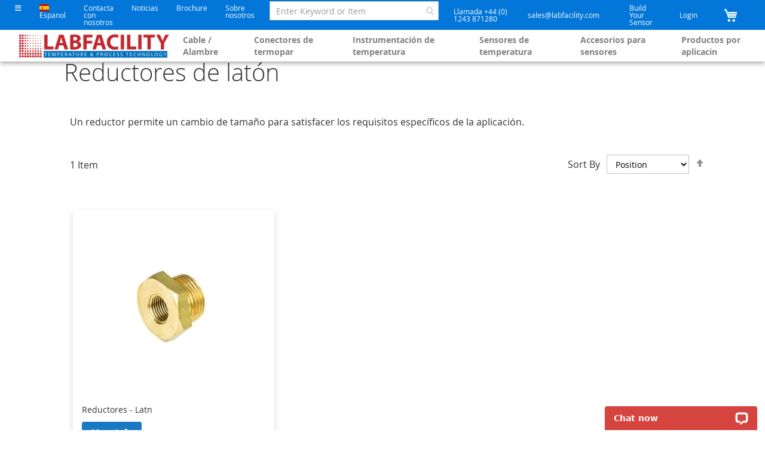

--- FILE ---
content_type: text/html; charset=UTF-8
request_url: https://www.labfacility.es/sensores-fittings/reductores/reductores-de-laton.html
body_size: 35916
content:
<!doctype html>
<html lang="es">
    <head >
        <script>
    var LOCALE = 'es\u002DES';
    var BASE_URL = 'https\u003A\u002F\u002Fwww.labfacility.es\u002F';
    var require = {
        'baseUrl': 'https\u003A\u002F\u002Fwww.labfacility.es\u002Fstatic\u002Fversion1767612077\u002Ffrontend\u002FLexiconnect\u002Flabfacility\u002Fes_ES'
    };</script>        <meta charset="utf-8"/>
<meta name="title" content="Reductores de latón - Reductores - Accesorios para sensores"/>
<meta name="robots" content="INDEX,FOLLOW"/>
<meta name="viewport" content="width=device-width, initial-scale=1"/>
<meta name="format-detection" content="telephone=no"/>
<title>Reductores de latón - Reductores - Accesorios para sensores</title>
                <link rel="stylesheet" type="text/css" media="all" href="https://www.labfacility.es/static/version1767612077/_cache/merged/33e0b5b7ac70f05bd17c75eff82dd4a6.min.css" />
<link rel="stylesheet" type="text/css" media="all" href="https://use.fontawesome.com/releases/v5.0.13/css/all.css" />
<link rel="stylesheet" type="text/css" media="all" href="https://use.fontawesome.com/releases/v5.8.1/css/all.css" />
<link rel="stylesheet" type="text/css" media="screen and (min-width: 768px)" href="https://www.labfacility.es/static/version1767612077/frontend/Lexiconnect/labfacility/es_ES/css/styles-l.min.css" />
<link rel="stylesheet" type="text/css" media="print" href="https://www.labfacility.es/static/version1767612077/frontend/Lexiconnect/labfacility/es_ES/css/print.min.css" />
<script type="text/javascript" src="https://www.labfacility.es/static/version1767612077/_cache/merged/39331141852e1d652f50fda16076ee5b.min.js"></script>
<script type="text/javascript" async="async" src="//widget.trustpilot.com/bootstrap/v5/tp.widget.sync.bootstrap.min.js"></script>
<link rel="canonical" href="https://www.labfacility.es/sensores-fittings/reductores/reductores-de-laton.html" />
<link rel="icon" type="image/x-icon" href="https://www.labfacility.es/media/favicon/default/favicon.ico" />
<link rel="shortcut icon" type="image/x-icon" href="https://www.labfacility.es/media/favicon/default/favicon.ico" />
<meta name="google-site-verification" content="tey46uLAI8_COFNBii0wm6DM68aYenlrGNAYBs_uy3k" />
<!-- Start cookieyes banner --> <script id="cookieyes" type="text/javascript" src="https://cdn-cookieyes.com/client_data/5329c78016da42611b8f6fb7/script.js"></script> <!-- End cookieyes banner -->        
    <!-- BEGIN GOOGLE ANALYTICS 4 CODE -->
    <script type="text/x-magento-init">
    {
        "*": {
            "Magento_GoogleGtag/js/google-analytics": {"isCookieRestrictionModeEnabled":false,"currentWebsite":5,"cookieName":"user_allowed_save_cookie","pageTrackingData":{"optPageUrl":"","measurementId":"G-S7CHT7DRB8"},"ordersTrackingData":[],"googleAnalyticsAvailable":true}        }
    }
    </script>
    <!-- END GOOGLE ANALYTICS 4 CODE -->

            <!-- BEGIN GOOGLE ADWORDS CODE -->
    <script type="text/x-magento-init">
    {
        "*": {
            "Magento_GoogleGtag/js/google-adwords": {
                "conversionId": "AW-1071172913",
                "gtagSiteSrc": "https://www.googletagmanager.com/gtag/js?id=AW-1071172913"
            }
        }
    }
    </script>
    <!-- END GOOGLE ADWORDS CODE -->
    <script type="text/x-magento-init">
        {
            "*": {
                "Magento_PageCache/js/form-key-provider": {
                    "isPaginationCacheEnabled":
                        0                }
            }
        }
    </script>
    </head>
    <body data-container="body"
          data-mage-init='{"loaderAjax": {}, "loader": { "icon": "https://www.labfacility.es/static/version1767612077/frontend/Lexiconnect/labfacility/es_ES/images/loader-2.gif"}}'
        id="html-body" class="page-with-filter page-products categorypath-sensores-fittings-reductores-reductores-de-laton category-reductores-de-laton catalog-category-view page-layout-2columns-left">
        
<script type="text/x-magento-init">
    {
        "*": {
            "Magento_PageBuilder/js/widget-initializer": {
                "config": {"[data-content-type=\"slider\"][data-appearance=\"default\"]":{"Magento_PageBuilder\/js\/content-type\/slider\/appearance\/default\/widget":false},"[data-content-type=\"map\"]":{"Magento_PageBuilder\/js\/content-type\/map\/appearance\/default\/widget":false},"[data-content-type=\"row\"]":{"Magento_PageBuilder\/js\/content-type\/row\/appearance\/default\/widget":false},"[data-content-type=\"tabs\"]":{"Magento_PageBuilder\/js\/content-type\/tabs\/appearance\/default\/widget":false},"[data-content-type=\"slide\"]":{"Magento_PageBuilder\/js\/content-type\/slide\/appearance\/default\/widget":{"buttonSelector":".pagebuilder-slide-button","showOverlay":"hover","dataRole":"slide"}},"[data-content-type=\"banner\"]":{"Magento_PageBuilder\/js\/content-type\/banner\/appearance\/default\/widget":{"buttonSelector":".pagebuilder-banner-button","showOverlay":"hover","dataRole":"banner"}},"[data-content-type=\"buttons\"]":{"Magento_PageBuilder\/js\/content-type\/buttons\/appearance\/inline\/widget":false},"[data-content-type=\"products\"][data-appearance=\"carousel\"]":{"Amasty_Xsearch\/js\/content-type\/products\/appearance\/carousel\/widget-override":false}},
                "breakpoints": {"desktop":{"label":"Desktop","stage":true,"default":true,"class":"desktop-switcher","icon":"Magento_PageBuilder::css\/images\/switcher\/switcher-desktop.svg","conditions":{"min-width":"1024px"},"options":{"products":{"default":{"slidesToShow":"5"}}}},"tablet":{"conditions":{"max-width":"1024px","min-width":"768px"},"options":{"products":{"default":{"slidesToShow":"4"},"continuous":{"slidesToShow":"3"}}}},"mobile":{"label":"Mobile","stage":true,"class":"mobile-switcher","icon":"Magento_PageBuilder::css\/images\/switcher\/switcher-mobile.svg","media":"only screen and (max-width: 767px)","conditions":{"max-width":"767px","min-width":"640px"},"options":{"products":{"default":{"slidesToShow":"3"}}}},"mobile-small":{"conditions":{"max-width":"640px"},"options":{"products":{"default":{"slidesToShow":"2"},"continuous":{"slidesToShow":"1"}}}}}            }
        }
    }
</script>

<div class="cookie-status-message" id="cookie-status">
    The store will not work correctly when cookies are disabled.</div>
<script type="text&#x2F;javascript">document.querySelector("#cookie-status").style.display = "none";</script>
<script type="text/x-magento-init">
    {
        "*": {
            "cookieStatus": {}
        }
    }
</script>

<script type="text/x-magento-init">
    {
        "*": {
            "mage/cookies": {
                "expires": null,
                "path": "\u002F",
                "domain": ".www.labfacility.es",
                "secure": true,
                "lifetime": "3600"
            }
        }
    }
</script>
    <noscript>
        <div class="message global noscript">
            <div class="content">
                <p>
                    <strong>JavaScript seems to be disabled in your browser.</strong>
                    <span>
                        For the best experience on our site, be sure to turn on Javascript in your browser.                    </span>
                </p>
            </div>
        </div>
    </noscript>

<script>
    window.cookiesConfig = window.cookiesConfig || {};
    window.cookiesConfig.secure = true;
</script><script>    require.config({
        map: {
            '*': {
                wysiwygAdapter: 'mage/adminhtml/wysiwyg/tiny_mce/tinymceAdapter'
            }
        }
    });</script><script>    require.config({
        paths: {
            googleMaps: 'https\u003A\u002F\u002Fmaps.googleapis.com\u002Fmaps\u002Fapi\u002Fjs\u003Fv\u003D3.56\u0026key\u003D'
        },
        config: {
            'Magento_PageBuilder/js/utils/map': {
                style: '',
            },
            'Magento_PageBuilder/js/content-type/map/preview': {
                apiKey: '',
                apiKeyErrorMessage: 'You\u0020must\u0020provide\u0020a\u0020valid\u0020\u003Ca\u0020href\u003D\u0027https\u003A\u002F\u002Fwww.labfacility.es\u002Fadminhtml\u002Fsystem_config\u002Fedit\u002Fsection\u002Fcms\u002F\u0023cms_pagebuilder\u0027\u0020target\u003D\u0027_blank\u0027\u003EGoogle\u0020Maps\u0020API\u0020key\u003C\u002Fa\u003E\u0020to\u0020use\u0020a\u0020map.'
            },
            'Magento_PageBuilder/js/form/element/map': {
                apiKey: '',
                apiKeyErrorMessage: 'You\u0020must\u0020provide\u0020a\u0020valid\u0020\u003Ca\u0020href\u003D\u0027https\u003A\u002F\u002Fwww.labfacility.es\u002Fadminhtml\u002Fsystem_config\u002Fedit\u002Fsection\u002Fcms\u002F\u0023cms_pagebuilder\u0027\u0020target\u003D\u0027_blank\u0027\u003EGoogle\u0020Maps\u0020API\u0020key\u003C\u002Fa\u003E\u0020to\u0020use\u0020a\u0020map.'
            },
        }
    });</script><script>
    require.config({
        shim: {
            'Magento_PageBuilder/js/utils/map': {
                deps: ['googleMaps']
            }
        }
    });</script><div class="page-wrapper"><header class="page-header"><div class="header"><div class="header-container fixed-top">
    <div class="header">
        <div class="header-inner navbar-shadow">
            <!-- MOBILE BLOCK -->
                <a class="navbar-brand d-flex d-lg-none justify-content-center mb-md-3" href="/" title="Labfacility">
                    <img class="w-100" src="/pub/media/logo/stores/1/labfacility-logo.jpg" alt="Labfacility" title="Labfacility" width="325" height="68" data-po-cmp-ignore>
                </a>
                <div class="row d-flex d-lg-none align-items-center justify-content-between no-gutters mobile-contact">
                    <div class="col text-center">
                        <a class="contact-link" href="/customer/account/login/referer" title="Labfacility - Login"><i class="fas fa-user"></i></a>
                    </div>
                    <div class="col text-center">
                        <a class="contact-link phone" href="tel:00441243871280"><i class="fas fa-mobile"></i></a>
                    </div>
                    <div class="col text-center">
                        <a class="contact-link email" href="mailto:sales@labfacility.com"><i class="fas fa-envelope"></i></a>
                    </div>
                    <div class="col d-flex justify-content-center">
                        <a class="contact-link" href="/checkout/cart"><i class="fas fa-shopping-cart"></i></a>
                    </div>
                    <div class="col d-lg-none text-center">
                        <button class="navbar-toggler" type="button" data-toggle="collapse" data-target="#navbarNavDropdown" aria-expanded="true">
                            <span class="navbar-toggler-icon"></span>
                        </button>
                    </div>
                </div>
            <!-- END MOBILE BLOCK -->

            <nav class="navbar navbar-expand-lg navbar-dark navbar-top d-none d-lg-flex">
                <ul class="navbar-nav mr-auto">
                    <li class="nav-item dropdown">
                        <a href="/" class="nav-link dropdown-toggle text-white" id="navbarDropdown" role="button"><i class="fas fa-bars"></i></a>
                        <div class="dropdown-menu" aria-labelledby="navbarDropdown">
                            <ul class="p-0">
    <li><a class="dropdown-item" href="/sobre-nostros" title="Sobre nosotros">Sobre nosotros</a></li>
    <li><a class="dropdown-item" href="/2021-updates" title="50 anos">50 anos</a></li>
    <li><a class="dropdown-item" href="/terminos-y-condiciones" title="Terminos y condiciones">Terminos y condiciones</a></li>
    <li><a class="dropdown-item" href="/politica-de-devoluciones" title="Politica de devoluciones">Politica de devoluciones</a></li>
    <li><a class="dropdown-item" href="/cumplimiento-del-producto" title="Cumplimiento Del Producto">Cumplimiento Del Producto</a></li>
    <li><a class="dropdown-item" href="/acreditaciones" title="Acreditaciones">ISO 9001</a></li>
    <li><a class="dropdown-item" href="/guias-de-productos" title="Guias de productos y descargas">Guias de productos y descargas</a></li>
    <li><a class="dropdown-item" href="/technical-resources" title="Recursos tecnicos">Recursos tecnicos</a></li>
    <li><a class="dropdown-item" href="/calculators" title="Calculadoras">Calculadoras</a></li>
    <li><a class="dropdown-item" href="/distribuidores" title="Labfacility Distribuidores">Distribuidores</a></li>
    <li><a class="dropdown-item" href="/pregunta-frecuentes" title="Labfacility - Preguntas frecuentes">Preguntas frecuentes</a></li>
    <li><a class="dropdown-item" href="/videos" title="Labfacility - Videos">Videos</a></li>
</ul>                        </div>
                    </li>
                            <li class="nav-item dropdown">
                                                            <a class="nav-link dropdown-toggle text-white" href="https://www.labfacility.es/" id="dropdown09" data-toggle="dropdown" aria-haspopup="true" aria-expanded="false"> <span class="flag-icon flag-icon-es"></span>  Espanol</a>
                        <div class="dropdown-menu" aria-labelledby="dropdown09">
                            <ul class="p-0">
                                                                                <li><a class="dropdown-item" href="https://www.labfacility.com/" target="_blank"><span class="flag-icon flag-icon-gb"> </span> English</a></li>
                                                                                <li><a class="dropdown-item" href="https://www.labfacility.de/" target="_blank"><span class="flag-icon flag-icon-de"> </span>  Deutsche</a></li>
                                                                                <li><a class="dropdown-item" href="https://www.labfacility.fr/" target="_blank"><span class="flag-icon flag-icon-fr"> </span>  Français</a></li>
                                                                                <li><a class="dropdown-item" href="https://www.labfacility.it/" target="_blank"><span class="flag-icon flag-icon-it"> </span>  Italiano</a></li>
                                                    </ul>
            </div>
    </li>
                    <li class="nav-item">
                        <a href="/contact" title="Labfacility - Contacta con nosotros" class="nav-link text-white">Contacta con nosotros</a>
                    </li>
                    <li class="nav-item">
                        <a href="/news" title="Labfacility - Ultimas noticias" class="nav-link text-white">Noticias</a>
                    </li>
                    <!--<li class="nav-item">
                        <a href="/upcoming-exhibitions" title="Labfacility - Proximas exposiciones" class="nav-link text-white">Proximas exposiciones</a>
                    </li>-->
					 <li class="nav-item">
                        <a href="/labfacility-company-brochure" title="Labfacility - Brochure" class="nav-link text-white">Brochure</a>
                    </li>
                    <li class="nav-item">
                        <a href="/labfacility" title="Labfacility - Sobre nosotros" class="nav-link text-white">Sobre nosotros</a>
                    </li>
                    <li class="nav-item">
                        
<section class="amsearch-wrapper-block"
         data-amsearch-wrapper="block"
         data-bind="
            scope: 'amsearch_wrapper',
            mageInit: {
                'Magento_Ui/js/core/app': {
                    components: {
                        amsearch_wrapper: {
                            component: 'Amasty_Xsearch/js/wrapper',
                            data: {&quot;url&quot;:&quot;https:\/\/www.labfacility.es\/amasty_xsearch\/autocomplete\/index\/&quot;,&quot;url_result&quot;:&quot;https:\/\/www.labfacility.es\/catalogsearch\/result\/&quot;,&quot;url_popular&quot;:&quot;https:\/\/www.labfacility.es\/search\/term\/popular\/&quot;,&quot;isDynamicWidth&quot;:false,&quot;isProductBlockEnabled&quot;:true,&quot;width&quot;:900,&quot;displaySearchButton&quot;:false,&quot;fullWidth&quot;:false,&quot;minChars&quot;:3,&quot;delay&quot;:500,&quot;currentUrlEncoded&quot;:&quot;aHR0cHM6Ly93d3cubGFiZmFjaWxpdHkuZXMvc2Vuc29yZXMtZml0dGluZ3MvcmVkdWN0b3Jlcy9yZWR1Y3RvcmVzLWRlLWxhdG9uLmh0bWw~&quot;,&quot;color_settings&quot;:[],&quot;popup_display&quot;:0,&quot;preloadEnabled&quot;:false,&quot;isSeoUrlsEnabled&quot;:false,&quot;seoKey&quot;:&quot;search&quot;,&quot;isSaveSearchInputValueEnabled&quot;:false}                        }
                    }
                }
            }">
    <div class="amsearch-form-block"
          data-bind="
              style: {
                    width: resized() ? data.width + 'px' : ''
              },
              css: {
                '-opened': opened
              },
              afterRender: initCssVariables">
                
<section class="amsearch-input-wrapper"
         data-bind="
            css: {
                '-dynamic-width': data.isDynamicWidth,
                '-match': $data.readyForSearch(),
                '-typed': inputValue && inputValue().length
            }">
    <input type="text"
           name="q"
           placeholder="Enter&#x20;Keyword&#x20;or&#x20;Item"
           class="amsearch-input"
           maxlength="128"
           role="combobox"
           aria-haspopup="false"
           aria-autocomplete="both"
           autocomplete="off"
           aria-expanded="false"
           data-amsearch-block="input"
           enterkeyhint="search"
           data-bind="
                afterRender: initInputValue,
                hasFocus: focused,
                value: inputValue,
                event: {
                    keypress: onEnter
                },
                valueUpdate: 'input'">
    <!-- ko template: { name: templates.loader } --><!-- /ko -->
    <button class="amsearch-button -close -clear -icon"
            style="display: none"
            data-bind="
                event: {
                    click: inputValue.bind(this, '')
                },
                attr: {
                    title: $t('Clear Field')
                },
                visible: inputValue && inputValue().length">
    </button>
    <button class="amsearch-button -loupe -clear -icon -disabled"
            data-bind="
                event: {
                    click: search
                },
                css: {
                    '-disabled': !$data.match()
                },
                attr: {
                    title: $t('Search')
                }">
    </button>
</section>
        
        
<section class="amsearch-result-section"
         data-amsearch-js="results"
         style="display: none;"
         data-bind="
            css: {
                '-small': $data.data.width < 700 && !$data.data.fullWidth
            },
            afterRender: function (node) {
                initResultSection(node, 1)
            },
            style: resultSectionStyles(),
            visible: $data.opened()">
    <!-- ko if: !$data.match() && $data.preload() -->
        <!-- ko template: { name: templates.preload } --><!-- /ko -->
    <!-- /ko -->
    <!-- ko if: $data.match() -->
        <!-- ko template: { name: templates.results } --><!-- /ko -->
    <!-- /ko -->
    <!-- ko if: $data.message() && $data.message().length -->
        <!-- ko template: { name: templates.message } --><!-- /ko -->
    <!-- /ko -->
</section>
    </div>
        <div class="focusable-trap" data-bind="event: { focusin: close }" tabindex="0"></div>
</section>
                    </li>
                </ul>
                <ul class="navbar-nav ml-auto align-items-center">
                    <li class="nav-item">
                        <a href="tel:00441243871280" class="nav-link text-white">Llamada +44 (0) 1243 871280</a>
                    </li>
                    <li class="nav-item">
                        <a href="mailto:sales@labfacility.com" class="nav-link text-white">sales@labfacility.com</a>
                    </li>
                    <li class="nav-item">
                        <!--<a href="/custom-temperature-sensor-builder" title="Labfacility - Sensores personalizados" class="nav-link text-white">Build Your Sensor</a>-->
                    </li>
                    <li class="nav-item">
                        <a href="/custom-temperature-sensor-builder" title="Labfacility - Build Your Sensor" class="nav-link text-white">Build Your Sensor</a>
                    </li>
                    <li class="nav-item">
                        <a href="/customer/account/login/" title="Labfacility - Login" class="nav-link text-white">Login</a>
                    </li>
                    <li class="nav-item">
                        
<div data-block="minicart" class="minicart-wrapper">
    <a class="action showcart" href="https://www.labfacility.es/checkout/cart/"
       data-bind="scope: 'minicart_content'">
        <span class="text">My Cart</span>
        <span class="counter qty empty"
              data-bind="css: { empty: !!getCartParam('summary_count') == false && !isLoading() },
               blockLoader: isLoading">
            <span class="counter-number">
                <!-- ko if: getCartParam('summary_count') -->
                <!-- ko text: getCartParam('summary_count').toLocaleString(window.LOCALE) --><!-- /ko -->
                <!-- /ko -->
            </span>
            <span class="counter-label">
            <!-- ko if: getCartParam('summary_count') -->
                <!-- ko text: getCartParam('summary_count').toLocaleString(window.LOCALE) --><!-- /ko -->
                <!-- ko i18n: 'items' --><!-- /ko -->
            <!-- /ko -->
            </span>
        </span>
    </a>
            <div class="block block-minicart"
             data-role="dropdownDialog"
             data-mage-init='{"dropdownDialog":{
                "appendTo":"[data-block=minicart]",
                "triggerTarget":".showcart",
                "timeout": "2000",
                "closeOnMouseLeave": false,
                "closeOnEscape": true,
                "triggerClass":"active",
                "parentClass":"active",
                "buttons":[]}}'>
            <div id="minicart-content-wrapper" data-bind="scope: 'minicart_content'">
                <!-- ko template: getTemplate() --><!-- /ko -->
            </div>
                    </div>
        <script>window.checkout = {"shoppingCartUrl":"https:\/\/www.labfacility.es\/checkout\/cart\/","checkoutUrl":"https:\/\/www.labfacility.es\/checkout\/","updateItemQtyUrl":"https:\/\/www.labfacility.es\/checkout\/sidebar\/updateItemQty\/","removeItemUrl":"https:\/\/www.labfacility.es\/checkout\/sidebar\/removeItem\/","imageTemplate":"Magento_Catalog\/product\/image_with_borders","baseUrl":"https:\/\/www.labfacility.es\/","minicartMaxItemsVisible":5,"websiteId":"5","maxItemsToDisplay":10,"storeId":"5","storeGroupId":"5","customerLoginUrl":"https:\/\/www.labfacility.es\/customer\/account\/login\/referer\/aHR0cHM6Ly93d3cubGFiZmFjaWxpdHkuZXMvc2Vuc29yZXMtZml0dGluZ3MvcmVkdWN0b3Jlcy9yZWR1Y3RvcmVzLWRlLWxhdG9uLmh0bWw~\/","isRedirectRequired":false,"autocomplete":"off","captcha":{"user_login":{"isCaseSensitive":false,"imageHeight":50,"imageSrc":"","refreshUrl":"https:\/\/www.labfacility.es\/captcha\/refresh\/","isRequired":false,"timestamp":1768980179}}}</script>    <script type="text/x-magento-init">
    {
        "[data-block='minicart']": {
            "Magento_Ui/js/core/app": {"components":{"minicart_content":{"children":{"subtotal.container":{"children":{"subtotal":{"children":{"subtotal.totals":{"config":{"display_cart_subtotal_incl_tax":0,"display_cart_subtotal_excl_tax":1,"template":"Magento_Tax\/checkout\/minicart\/subtotal\/totals"},"children":{"subtotal.totals.msrp":{"component":"Magento_Msrp\/js\/view\/checkout\/minicart\/subtotal\/totals","config":{"displayArea":"minicart-subtotal-hidden","template":"Magento_Msrp\/checkout\/minicart\/subtotal\/totals"}}},"component":"Magento_Tax\/js\/view\/checkout\/minicart\/subtotal\/totals"}},"component":"uiComponent","config":{"template":"Magento_Checkout\/minicart\/subtotal"}}},"component":"uiComponent","config":{"displayArea":"subtotalContainer"}},"item.renderer":{"component":"Magento_Checkout\/js\/view\/cart-item-renderer","config":{"displayArea":"defaultRenderer","template":"Magento_Checkout\/minicart\/item\/default"},"children":{"item.image":{"component":"Magento_Catalog\/js\/view\/image","config":{"template":"Magento_Catalog\/product\/image","displayArea":"itemImage"}},"checkout.cart.item.price.sidebar":{"component":"uiComponent","config":{"template":"Magento_Checkout\/minicart\/item\/price","displayArea":"priceSidebar"}}}},"extra_info":{"component":"uiComponent","config":{"displayArea":"extraInfo"}},"promotion":{"component":"uiComponent","config":{"displayArea":"promotion"}}},"config":{"itemRenderer":{"default":"defaultRenderer","simple":"defaultRenderer","virtual":"defaultRenderer"},"template":"Magento_Checkout\/minicart\/content"},"component":"Magento_Checkout\/js\/view\/minicart"}},"types":[]}        },
        "*": {
            "Magento_Ui/js/block-loader": "https\u003A\u002F\u002Fwww.labfacility.es\u002Fstatic\u002Fversion1767612077\u002Ffrontend\u002FLexiconnect\u002Flabfacility\u002Fes_ES\u002Fimages\u002Floader\u002D1.gif"
        }
    }
    </script>
</div>
                    </li>
                    <li class="nav-item cart-total">
                    </li>
                </ul>
            </nav>
            <div class="nav-bottom">
                <nav class="navbar navbar-expand-xl navbar-light justify-content-end">
                    <div class="collapse navbar-collapse w3-animate-right" id="navbarNavDropdown">
                        <div class="navbar-nav mx-xl-auto pl-xl-5 justify-content-between nav-links ml-auto align-items-center">
                            <form class="form minisearch d-xl-none" id="search_mini_form_mobile" action="/catalogsearch/result/" method="get">
                                <div class="field search">
                                    <div class="control">
                                        <input id="search_mobile" type="text" name="q" value="" placeholder="Search Labfacility..." class="input-text" maxlength="128" role="combobox" aria-haspopup="false" aria-expanded="false" aria-autocomplete="both" autocomplete="off">
                                        <div id="search_autocomplete_mobile" class="search-autocomplete"></div>
                                    </div>
                                </div>
                                <div class="actions">
                                    <button type="submit" title="Search" class="action search">
                                        <i class="fa fa-search"></i>
                                    </button>
                                </div>
                            </form>
                            <div class="nav-item d-none d-xl-flex"><a href="/" title="Labfacility"><img src="/pub/media/logo/stores/1/labfacility-logo.jpg" alt="Labfacility - Temperature &amp; Process Technology"></a></div>
                            
    <div class="nav-item dropdown">
        <a class="nav-link dropdown-toggle" href="https://www.labfacility.es/termopar-cables-alambres.html" data-toggle="dropdown">Cable / Alambre</a>
        <div class="dropdown-menu">
            <div class="row w-100 justify-content-center m-0">
                                                        <div class="d-xl-flex flex-column col-12 col-xl-2 border-dashed">
                        <h2 class="title">
                            <a href="https://www.labfacility.es/cable-wire/iec.html">IEC (europeo) codificado por colores Cable / cable de termopar</a>
                        </h2>
                        <div class="d-xl-flex">
                            <ul class="col-12 col-xl">
                                                                    <li>
                                        <a class="dropdown-item" href="https://www.labfacility.es/cable-wire/iec/pvc-aislado-termopar-cable-alambre-iec.html">Cable de termopar aislado de PVC / alambre IEC</a>
                                    </li>
                                                                    <li>
                                        <a class="dropdown-item" href="https://www.labfacility.es/cable-wire/iec/pfa-aislado-termopar-cable-alambre-iec.html">PFA Aislado Termopar Cable / Alambre IEC</a>
                                    </li>
                                                                    <li>
                                        <a class="dropdown-item" href="https://www.labfacility.es/cable-wire/iec/ptfe-aislado-termopar-cable-alambre-iec.html">Cable de termopar aislado de PTFE / alambre IEC</a>
                                    </li>
                                                                    <li>
                                        <a class="dropdown-item" href="https://www.labfacility.es/cable-wire/iec/fibra-de-vidrio-aislado-termopar-cable-alambre-iec.html">Cable de termopar aislado de fibra de vidrio / alambre ...</a>
                                    </li>
                                                                    <li>
                                        <a class="dropdown-item" href="https://www.labfacility.es/cable-wire/iec/silicona-caucho-aislado-termopar-cable-alambre-iec.html">Cable de termopar aislado de caucho de silicona / alamb...</a>
                                    </li>
                                                                    <li>
                                        <a class="dropdown-item" href="https://www.labfacility.es/cable-wire/iec/extension-leads-iec.html">Cables de extensin con enchufes y enchufes de termopar ...</a>
                                    </li>
                                                                    <li>
                                        <a class="dropdown-item" href="https://www.labfacility.es/cable-wire/iec/reprctil-rizado-plomo-iec.html">Cables retrctiles IEC</a>
                                    </li>
                                                            </ul>
                        </div>
                    </div>
                                                        <div class="d-xl-flex flex-column col-12 col-xl-2 border-dashed">
                        <h2 class="title">
                            <a href="https://www.labfacility.es/termopar-cables-alambres/ansi.html">ANSI (USA) Cable codificado por colores / alambre</a>
                        </h2>
                        <div class="d-xl-flex">
                            <ul class="col-12 col-xl">
                                                                    <li>
                                        <a class="dropdown-item" href="https://www.labfacility.es/termopar-cables-alambres/ansi/pvc-aislado-termopar-cable-alambre-ansi.html">Termopar aislado de PVC Cable / Alambre ANSI</a>
                                    </li>
                                                                    <li>
                                        <a class="dropdown-item" href="https://www.labfacility.es/termopar-cables-alambres/ansi/pfa-aislado-termopar-cable-alambre-ansi.html">Cable / alambre de termopar aislado PFA / alambre ANSI</a>
                                    </li>
                                                                    <li>
                                        <a class="dropdown-item" href="https://www.labfacility.es/termopar-cables-alambres/ansi/fibra-de-vidrio-aislado-termopar-cable-alambre-ansi.html">Cable de termopar aislado de fibra de vidrio / alambre ...</a>
                                    </li>
                                                                    <li>
                                        <a class="dropdown-item" href="https://www.labfacility.es/thermocouple-cables-wires/ansi/extension-leads-ansi.html">Cables de extensin con enchufes y enchufes de termopar ...</a>
                                    </li>
                                                                    <li>
                                        <a class="dropdown-item" href="https://www.labfacility.es/termopar-cables-alambres/ansi/retrctil-rizado-plomo-ansi.html">Cables rizados retrctiles ANSI</a>
                                    </li>
                                                            </ul>
                        </div>
                    </div>
                                                        <div class="d-xl-flex flex-column col-12 col-xl-2 border-dashed">
                        <h2 class="title">
                            <a href="https://www.labfacility.es/termopar-cables-alambres/jis-japons-codificado-por-colores-termopar-cable-alambre.html">JIS (japons) Cable / alambre de termopar codificado por colores</a>
                        </h2>
                        <div class="d-xl-flex">
                            <ul class="col-12 col-xl">
                                                                    <li>
                                        <a class="dropdown-item" href="https://www.labfacility.es/termopar-cables-alambres/jis-japons-codificado-por-colores-termopar-cable-alambre/pvc-aislado-termopar-cable-alambre-jis.html">Termopar aislado de PVC Cable / Alambre JIS</a>
                                    </li>
                                                                    <li>
                                        <a class="dropdown-item" href="https://www.labfacility.es/termopar-cables-alambres/jis-japons-codificado-por-colores-termopar-cable-alambre/pfa-aislado-termopar-cable-alambre-jis.html">PFA Termopar Aislado Cable / Alambre JIS</a>
                                    </li>
                                                                    <li>
                                        <a class="dropdown-item" href="https://www.labfacility.es/thermocouple-cables-wires/jis-japanese-colour-coded-thermocouple-cable-wire/extension-leads-with-thermocouple-plugs-sockets-jis.html">Cables de extensin con enchufes y enchufes de termopar ...</a>
                                    </li>
                                                                    <li>
                                        <a class="dropdown-item" href="https://www.labfacility.es/termopar-cables-alambres/jis-japons-codificado-por-colores-termopar-cable-alambre/jis-retractable-rizado-cables.html">Cables rizados retrctiles JIS</a>
                                    </li>
                                                            </ul>
                        </div>
                    </div>
                                                        <div class="d-xl-flex flex-column col-12 col-xl-2 border-dashed">
                        <h2 class="title">
                            <a href="https://www.labfacility.es/termopar-cables-alambres/prt-sensor-cables-alambres-alambres.html">Cable / Cable del sensor PRT</a>
                        </h2>
                        <div class="d-xl-flex">
                            <ul class="col-12 col-xl">
                                                                    <li>
                                        <a class="dropdown-item" href="https://www.labfacility.es/termopar-cables-alambres/prt-sensor-cables-alambres-alambres/pvc-aislado-prt-sensor-cable-alambre.html">Cable / cable del sensor PRT aislado de PVC</a>
                                    </li>
                                                                    <li>
                                        <a class="dropdown-item" href="https://www.labfacility.es/cable-wire/prt-sensor-cables-wires-wires/ptfe-insulated-prt-sensor-cable-wire.html">Cable / cable sensor PRT aislado PTFE</a>
                                    </li>
                                                                    <li>
                                        <a class="dropdown-item" href="https://www.labfacility.es/cable-wire/prt-sensor-cables-wires-wires/pfa-insulated-prt-sensor-cable-wire.html">Sensor PRT aislado PFA Cable / Alambre</a>
                                    </li>
                                                                    <li>
                                        <a class="dropdown-item" href="https://www.labfacility.es/termopar-cables-alambres/prt-sensor-cables-alambres-alambres/silicona-caucho-aislado-prt-sensor-cable-alambre.html">Cable / cable del sensor PRT aislado con goma de silico...</a>
                                    </li>
                                                                    <li>
                                        <a class="dropdown-item" href="https://www.labfacility.es/termopar-cables-alambres/prt-sensor-cables-alambres-alambres/plomo-retrctil-rizado.html">PRT Cable rizado retrctil</a>
                                    </li>
                                                            </ul>
                        </div>
                    </div>
                                                        <div class="d-xl-flex flex-column col-12 col-xl-2 border-dashed">
                        <h2 class="title">
                            <a href="https://www.labfacility.es/termopar-cables-alambres/l.html">Cables rizados retrctiles</a>
                        </h2>
                        <div class="d-xl-flex">
                            <ul class="col-12 col-xl">
                                                                    <li>
                                        <a class="dropdown-item" href="https://www.labfacility.es/termopar-cables-alambres/l/cables-iec-retrctiles-rizados.html">Cables retrctiles IEC</a>
                                    </li>
                                                                    <li>
                                        <a class="dropdown-item" href="https://www.labfacility.es/termopar-cables-alambres/l/ansi-retrctil-rizado-cables.html">Cables rizados retrctiles ANSI</a>
                                    </li>
                                                                    <li>
                                        <a class="dropdown-item" href="https://www.labfacility.es/termopar-cables-alambres/l/jis-de-plomo-rizado-retrctil.html">Cables rizados retrctiles JIS</a>
                                    </li>
                                                                    <li>
                                        <a class="dropdown-item" href="https://www.labfacility.es/termopar-cables-alambres/l/prt-retractable-rizo-plomo.html">PRT Cable rizado retrctil</a>
                                    </li>
                                                            </ul>
                        </div>
                    </div>
                                                        <div class="d-xl-flex flex-column col-12 col-xl-2 border-dashed">
                        <h2 class="title">
                            <a href="https://www.labfacility.es/termopar-cables-alambres/ex-britnico-estndares-cable.html">Antiguos estndares britnicos (BS) Cable / Alambre</a>
                        </h2>
                        <div class="d-xl-flex">
                            <ul class="col-12 col-xl">
                                                            </ul>
                        </div>
                    </div>
                                                        <div class="d-xl-flex flex-column col-12 col-xl-2 border-dashed">
                        <h2 class="title">
                            <a href="https://www.labfacility.es/cable-wire/jokari-40024-pws-plus-001-micro-precision-wire-stripper.html">Jokari 40024 PWS-PLUS 001 Decapante de alambre de microprecisin</a>
                        </h2>
                        <div class="d-xl-flex">
                            <ul class="col-12 col-xl">
                                                            </ul>
                        </div>
                    </div>
                            </div>
        </div>
    </div>
    <div class="nav-item dropdown">
        <a class="nav-link dropdown-toggle" href="https://www.labfacility.es/termopares-conectores.html" data-toggle="dropdown">Conectores de termopar</a>
        <div class="dropdown-menu">
            <div class="row w-100 justify-content-center m-0">
                                                        <div class="d-xl-flex flex-column col-12 col-xl-2 border-dashed">
                        <h2 class="title">
                            <a href="https://www.labfacility.es/termopares-conectores/iec-thermocouple-conectores.html">Conectores IEC (europeos)</a>
                        </h2>
                        <div class="d-xl-flex">
                            <ul class="col-12 col-xl">
                                                                    <li>
                                        <a class="dropdown-item" href="https://www.labfacility.es/termopares-conectores/iec-thermocouple-conectores/miniatura-termopar-conectores.html">Conectores de termopar en miniatura IEC </a>
                                    </li>
                                                                    <li>
                                        <a class="dropdown-item" href="https://www.labfacility.es/termopares-conectores/iec-thermocouple-conectores/conectores-de-termopar-estndar.html">Conectores de termopar estndar IEC</a>
                                    </li>
                                                                    <li>
                                        <a class="dropdown-item" href="https://www.labfacility.es/termopares-conectores/iec-thermocouple-conectores/barrera-terminal-strips.html">Tiras de Terminal IEC Barrier</a>
                                    </li>
                                                                    <li>
                                        <a class="dropdown-item" href="https://www.labfacility.es/termopares-conectores/iec-thermocouple-conectores/iec-sistemas-de-paneles-termopares.html">Sistemas de paneles de termopar IEC</a>
                                    </li>
                                                            </ul>
                        </div>
                    </div>
                                                        <div class="d-xl-flex flex-column col-12 col-xl-2 border-dashed">
                        <h2 class="title">
                            <a href="https://www.labfacility.es/termopares-conectores/ansi-termopar-conectores.html">Conectores ANSI (EE.UU.)</a>
                        </h2>
                        <div class="d-xl-flex">
                            <ul class="col-12 col-xl">
                                                                    <li>
                                        <a class="dropdown-item" href="https://www.labfacility.es/termopares-conectores/ansi-termopar-conectores/miniatura-termopar-conectores.html">Conectores de termopar en miniatura ANSI</a>
                                    </li>
                                                                    <li>
                                        <a class="dropdown-item" href="https://www.labfacility.es/termopares-conectores/ansi-termopar-conectores/conectores-de-termopar-estandar.html">Conectores de termopar estándar ANSI</a>
                                    </li>
                                                                    <li>
                                        <a class="dropdown-item" href="https://www.labfacility.es/termopares-conectores/ansi-termopar-conectores/barrera-terminal-strips.html">Tiras terminales de barrera ANSI</a>
                                    </li>
                                                                    <li>
                                        <a class="dropdown-item" href="https://www.labfacility.es/termopares-conectores/ansi-termopar-conectores/ansi-sistemas-de-paneles-termopares.html">Sistemas de paneles de termopar ANSI</a>
                                    </li>
                                                            </ul>
                        </div>
                    </div>
                                                        <div class="d-xl-flex flex-column col-12 col-xl-2 border-dashed">
                        <h2 class="title">
                            <a href="https://www.labfacility.es/termopares-conectores/jis-termopar-conectores.html">Conectores JIS (Japonés)</a>
                        </h2>
                        <div class="d-xl-flex">
                            <ul class="col-12 col-xl">
                                                                    <li>
                                        <a class="dropdown-item" href="https://www.labfacility.es/termopares-conectores/jis-termopar-conectores/miniatura-termopar-conectores.html">Conectores de termopar en miniatura JIS</a>
                                    </li>
                                                                    <li>
                                        <a class="dropdown-item" href="https://www.labfacility.es/termopares-conectores/jis-termopar-conectores/conectores-de-termopar-estandar.html">Conectores de termopar estándar JIS</a>
                                    </li>
                                                                    <li>
                                        <a class="dropdown-item" href="https://www.labfacility.es/termopares-conectores/jis-termopar-conectores/barrera-terminal-strips.html">Tiras terminales de barrera JIS</a>
                                    </li>
                                                                    <li>
                                        <a class="dropdown-item" href="https://www.labfacility.es/termopares-conectores/jis-termopar-conectores/jis-sistemas-de-paneles-de-termopar.html">Sistemas de paneles de termopar JIS</a>
                                    </li>
                                                            </ul>
                        </div>
                    </div>
                                                        <div class="d-xl-flex flex-column col-12 col-xl-2 border-dashed">
                        <h2 class="title">
                            <a href="https://www.labfacility.es/termopares-conectores/former-british-standards-bs-thermocouple-connectors.html">Otros conectores</a>
                        </h2>
                        <div class="d-xl-flex">
                            <ul class="col-12 col-xl">
                                                                    <li>
                                        <a class="dropdown-item" href="https://www.labfacility.es/termopares-conectores/antiguos-estndares-britnicos-bs-conectores-de-termopar/prt-lemo-4-wire-connector.html">PRT (LEMO) 4 wire connector</a>
                                    </li>
                                                                    <li>
                                        <a class="dropdown-item" href="https://www.labfacility.es/termopares-conectores/antiguos-estndares-britnicos-bs-conectores-de-termopar/rtd-miniatura-3-pines-conectores-enchufe-socket.html">Conectores RTD Miniatura de 3 pines (enchufe y toma de ...</a>
                                    </li>
                                                                    <li>
                                        <a class="dropdown-item" href="https://www.labfacility.es/termopares-conectores/antiguos-estndares-britnicos-bs-conectores-de-termopar/antiguos-estndares-britnicos-bs-conectores-de-termopar-miniatura.html">Antiguos conectores de termopar en miniatura de British...</a>
                                    </li>
                                                                    <li>
                                        <a class="dropdown-item" href="https://www.labfacility.es/termopares-conectores/antiguos-estndares-britnicos-bs-conectores-de-termopar/antiguos-estndares-britnicos-bs-estndar-conectores-de-termopar-estndar.html">Antiguos conectores de termopar estndar de British Stan...</a>
                                    </li>
                                                            </ul>
                        </div>
                    </div>
                                                        <div class="d-xl-flex flex-column col-12 col-xl-2 border-dashed">
                        <h2 class="title">
                            <a href="https://www.labfacility.es/termopares-conectores/conectores-termopar-de-alta-temperatura.html">Conectores de termopar de alta temperatura</a>
                        </h2>
                        <div class="d-xl-flex">
                            <ul class="col-12 col-xl">
                                                                    <li>
                                        <a class="dropdown-item" href="https://www.labfacility.es/termopares-conectores/conectores-termopar-de-alta-temperatura/alta-temperatura-425-c-plugs-sockets.html">Conectores de plástico de alta temperatura (425 oC)</a>
                                    </li>
                                                                    <li>
                                        <a class="dropdown-item" href="https://www.labfacility.es/termopares-conectores/conectores-termopar-de-alta-temperatura/miniatura-high-temp-650-c-ceramica-termopar-enchufes-sockets-iec.html">Conectores cerámicos en miniatura de alta temperatura ...</a>
                                    </li>
                                                                    <li>
                                        <a class="dropdown-item" href="https://www.labfacility.es/termopares-conectores/conectores-termopar-de-alta-temperatura/standard-high-temp-650-c-ceramic-thermocouple-plugs-sockets-iec.html">Conectores cerámicos estándar de alta temperatura (65...</a>
                                    </li>
                                                            </ul>
                        </div>
                    </div>
                                                        <div class="d-xl-flex flex-column col-12 col-xl-2 border-dashed">
                        <h2 class="title">
                            <a href="https://www.labfacility.es/termopares-conectores/thermocouple-connector-accessories.html">Accesorios para conectores de termopar</a>
                        </h2>
                        <div class="d-xl-flex">
                            <ul class="col-12 col-xl">
                                                                    <li>
                                        <a class="dropdown-item" href="https://www.labfacility.es/termopares-conectores/thermocouple-connector-accessories/paneles-para-fascia-sockets.html">Paneles para zócalos Fascia (Tipo FF)</a>
                                    </li>
                                                                    <li>
                                        <a class="dropdown-item" href="https://www.labfacility.es/termopares-conectores/thermocouple-connector-accessories/paneles-para-acero-inoxidable-fascia-sockets.html">Paneles para zócalos Fascia (Tipo SSPF)</a>
                                    </li>
                                                                    <li>
                                        <a class="dropdown-item" href="https://www.labfacility.es/termopares-conectores/thermocouple-connector-accessories/soportes-de-bloqueo-para-conectores-estandar-en-miniatura.html">Soportes de bloqueo para conectores en miniatura y esta...</a>
                                    </li>
                                                                    <li>
                                        <a class="dropdown-item" href="https://www.labfacility.es/termopares-conectores/thermocouple-connector-accessories/panel-blanking-sockets.html">Zócalos de vaciado del panel</a>
                                    </li>
                                                                    <li>
                                        <a class="dropdown-item" href="https://www.labfacility.es/termopares-conectores/thermocouple-connector-accessories/tension-alivio-grommet.html">Grommet de alivio de la tensión</a>
                                    </li>
                                                                    <li>
                                        <a class="dropdown-item" href="https://www.labfacility.es/termopares-conectores/thermocouple-connector-accessories/termopar-cable-pinzas.html">Abrazaderas para cables de termopar</a>
                                    </li>
                                                                    <li>
                                        <a class="dropdown-item" href="https://www.labfacility.es/termopares-conectores/thermocouple-connector-accessories/soportes-de-crimpado-en-laton-sonda-soportes.html">Crimpe en soportes de sonda de latón</a>
                                    </li>
                                                                    <li>
                                        <a class="dropdown-item" href="https://www.labfacility.es/termopares-conectores/thermocouple-connector-accessories/braze-on-brass-probe-support.html">Braze en soporte de sonda de latón - Estándar</a>
                                    </li>
                                                                    <li>
                                        <a class="dropdown-item" href="https://www.labfacility.es/termopares-conectores/thermocouple-connector-accessories/braze-on-probe-support.html">Braze en soporte de sonda - Duplex</a>
                                    </li>
                                                                    <li>
                                        <a class="dropdown-item" href="https://www.labfacility.es/termopares-conectores/thermocouple-connector-accessories/tube-adaptors-duplex.html">Adaptadores de tubo dúplex</a>
                                    </li>
                                                                    <li>
                                        <a class="dropdown-item" href="https://www.labfacility.es/termopares-conectores/thermocouple-connector-accessories/cable-strain-relief-washers.html">Lavadoras para Alivio de Tensión de Cable</a>
                                    </li>
                                                                    <li>
                                        <a class="dropdown-item" href="https://www.labfacility.es/termopares-conectores/thermocouple-connector-accessories/clip-de-nylon-de-repuesto.html">Clip de nylon de repuesto</a>
                                    </li>
                                                                    <li>
                                        <a class="dropdown-item" href="https://www.labfacility.es/termopares-conectores/thermocouple-connector-accessories/bota-de-goma.html">Bota de goma</a>
                                    </li>
                                                                    <li>
                                        <a class="dropdown-item" href="https://www.labfacility.es/termopares-conectores/thermocouple-connector-accessories/spare-stainles-steel-clip.html">Clip de acero inoxidable de repuesto</a>
                                    </li>
                                                                    <li>
                                        <a class="dropdown-item" href="https://www.labfacility.es/termopares-conectores/thermocouple-connector-accessories/cable-ordenado.html">Cable ordenado</a>
                                    </li>
                                                            </ul>
                        </div>
                    </div>
                            </div>
        </div>
    </div>
    <div class="nav-item dropdown">
        <a class="nav-link dropdown-toggle" href="https://www.labfacility.es/temperatura-instrumentacion.html" data-toggle="dropdown">Instrumentación de temperatura</a>
        <div class="dropdown-menu">
            <div class="row w-100 justify-content-center m-0">
                                                        <div class="d-xl-flex flex-column col-12 col-xl-2 border-dashed">
                        <h2 class="title">
                            <a href="https://www.labfacility.es/temperatura-instrumentacion/l60-termopar-soldador-de-alambre-fino.html">Soldadora de termopar L60+ y accesorios </a>
                        </h2>
                        <div class="d-xl-flex">
                            <ul class="col-12 col-xl">
                                                                    <li>
                                        <a class="dropdown-item" href="https://www.labfacility.es/temperatura-instrumentacion/l60-termopar-soldador-de-alambre-fino/l60-soldador-con-kit-de-accesorios-completos.html">Soldadora de termopar L60+</a>
                                    </li>
                                                                    <li>
                                        <a class="dropdown-item" href="https://www.labfacility.es/temperatura-instrumentacion/l60-termopar-soldador-de-alambre-fino/accesorios-adicionales-de-soldador.html">Accesorios adicionales L60+ Termopar y Soldadura de Ala...</a>
                                    </li>
                                                                    <li>
                                        <a class="dropdown-item" href="https://www.labfacility.es/temperatura-instrumentacion/l60-termopar-soldador-de-alambre-fino/jokari-40024-pws-plus-001-micro-precision-cable-stripper.html">Jokari 40024 PWS-PLUS 001 Destripador de alambre de mic...</a>
                                    </li>
                                                            </ul>
                        </div>
                    </div>
                                                        <div class="d-xl-flex flex-column col-12 col-xl-2 border-dashed">
                        <h2 class="title">
                            <a href="https://www.labfacility.es/temperatura-instrumentacion/mano-instrumento.html">Instrumentación manual </a>
                        </h2>
                        <div class="d-xl-flex">
                            <ul class="col-12 col-xl">
                                                                    <li>
                                        <a class="dropdown-item" href="https://www.labfacility.es/temperatura-instrumentacion/mano-instrumento/termometros-infrarrojos.html">Termómetros Infrarrojos Industriales IR</a>
                                    </li>
                                                                    <li>
                                        <a class="dropdown-item" href="https://www.labfacility.es/temperatura-instrumentacion/mano-instrumento/food-and-catering-thermometers.html">Termmetros para alimentos, catering y barbacoa</a>
                                    </li>
                                                                    <li>
                                        <a class="dropdown-item" href="https://www.labfacility.es/temperatura-instrumentacion/mano-instrumento/calibradores-multifuncion-temperatura.html">Calibradores multifunción</a>
                                    </li>
                                                                    <li>
                                        <a class="dropdown-item" href="https://www.labfacility.es/temperatura-instrumentacion/mano-instrumento/sonmetros.html">Sonmetros</a>
                                    </li>
                                                                    <li>
                                        <a class="dropdown-item" href="https://www.labfacility.es/temperatura-instrumentacion/mano-instrumento/medidor-de-espesor-ultrasnico.html">Medidor de espesor ultrasnico</a>
                                    </li>
                                                                    <li>
                                        <a class="dropdown-item" href="https://www.labfacility.es/temperatura-instrumentacion/mano-instrumento/grano-medidor-de-humedad.html">Medidor de humedad de grano</a>
                                    </li>
                                                                    <li>
                                        <a class="dropdown-item" href="https://www.labfacility.es/temperatura-instrumentacion/mano-instrumento/termometros-digitales.html">Termómetros digitales</a>
                                    </li>
                                                                    <li>
                                        <a class="dropdown-item" href="https://www.labfacility.es/temperatura-instrumentacion/mano-instrumento/higrometros-digitales.html">Higrómetros digitales</a>
                                    </li>
                                                                    <li>
                                        <a class="dropdown-item" href="https://www.labfacility.es/temperatura-instrumentacion/mano-instrumento/cmara-de-imagen-trmica.html">Cmara termogrfica</a>
                                    </li>
                                                                    <li>
                                        <a class="dropdown-item" href="https://www.labfacility.es/temperatura-instrumentacion/mano-instrumento/medidores-de-luz-digital.html">Medidores de luz digitales</a>
                                    </li>
                                                                    <li>
                                        <a class="dropdown-item" href="https://www.labfacility.es/temperatura-instrumentacion/mano-instrumento/anemmetro-de-alambre-caliente-medidor-de-viento-anemmetro-anemmetro-digital.html">Anemmetros</a>
                                    </li>
                                                                    <li>
                                        <a class="dropdown-item" href="https://www.labfacility.es/temperatura-instrumentacion/mano-instrumento/manometro-de-presion.html">Manómetro de presión </a>
                                    </li>
                                                                    <li>
                                        <a class="dropdown-item" href="https://www.labfacility.es/temperatura-instrumentacion/mano-instrumento/monitor-de-temperatura-humedad.html">Medidor de temperatura y humedad</a>
                                    </li>
                                                                    <li>
                                        <a class="dropdown-item" href="https://www.labfacility.es/temperatura-instrumentacion/mano-instrumento/medidor-de-humedad-para-madera.html">Medidor de humedad de la madera </a>
                                    </li>
                                                                    <li>
                                        <a class="dropdown-item" href="https://www.labfacility.es/temperatura-instrumentacion/mano-instrumento/ir-medical-thermometers.html">IR Medical Thermometers</a>
                                    </li>
                                                                    <li>
                                        <a class="dropdown-item" href="https://www.labfacility.es/temperatura-instrumentacion/mano-instrumento/body-thermometer.html">Body Thermometer</a>
                                    </li>
                                                                    <li>
                                        <a class="dropdown-item" href="https://www.labfacility.es/temperatura-instrumentacion/mano-instrumento/laser-distance-meter.html">Medidor de distancia lser</a>
                                    </li>
                                                            </ul>
                        </div>
                    </div>
                                                        <div class="d-xl-flex flex-column col-12 col-xl-2 border-dashed">
                        <h2 class="title">
                            <a href="https://www.labfacility.es/temperatura-instrumentacion/data-loggers.html">Registradores de datos / Monitoreo</a>
                        </h2>
                        <div class="d-xl-flex">
                            <ul class="col-12 col-xl">
                                                                    <li>
                                        <a class="dropdown-item" href="https://www.labfacility.es/temperatura-instrumentacion/data-loggers/usb-data-loggers.html">Registradores de datos USB</a>
                                    </li>
                                                                    <li>
                                        <a class="dropdown-item" href="https://www.labfacility.es/temperatura-instrumentacion/registradores-de-datos/easylog-el-iot-sp-wireless-smart-probe-temperature-and-moisture-data-loggers.html">EasyLog EL-IOT-SP Registradores de datos de temperatura...</a>
                                    </li>
                                                                    <li>
                                        <a class="dropdown-item" href="https://www.labfacility.es/temperatura-instrumentacion/registradores-de-datos/registradores-de-datos-ambientales-de-calidad-del-aire.html">Registradores de datos ambientales de calidad del aire</a>
                                    </li>
                                                                    <li>
                                        <a class="dropdown-item" href="https://www.labfacility.es/temperatura-instrumentacion/registradores-de-datos/lascar-el-pdf-data-loggers-for-monitoring-cooled-goods-frozen-goods-matureing-goods.html">Registradores de datos Lascar EL-PDF para el control de...</a>
                                    </li>
                                                                    <li>
                                        <a class="dropdown-item" href="https://www.labfacility.es/temperatura-instrumentacion/registradores-de-datos/wireless-alert-tp-temperature-monitor-with-email-alerts.html">Monitores de temperatura de alerta inalámbrica</a>
                                    </li>
                                                                    <li>
                                        <a class="dropdown-item" href="https://www.labfacility.es/temperatura-instrumentacion/registradores-de-datos/usb-and-wifi-vaccine-monitoring-kits.html">Kits de monitoreo de vacunas USB y WiFi</a>
                                    </li>
                                                                    <li>
                                        <a class="dropdown-item" href="https://www.labfacility.es/temperatura-instrumentacion/registradores-de-datos/el-sie-usb-data-loggers.html">Registradores de datos USB EL-SIE</a>
                                    </li>
                                                                    <li>
                                        <a class="dropdown-item" href="https://www.labfacility.es/temperatura-instrumentacion/registradores-de-datos/21cfr-compliant-data-loggers.html">Registradores de datos compatibles con 21CFR</a>
                                    </li>
                                                                    <li>
                                        <a class="dropdown-item" href="https://www.labfacility.es/temperatura-instrumentacion/registradores-de-datos/el-wifi-tc.html">Registradores de datos EL-WiFi</a>
                                    </li>
                                                                    <li>
                                        <a class="dropdown-item" href="https://www.labfacility.es/temperatura-instrumentacion/registradores-de-datos/el-gfx-dtc.html">Registradores de datos USB EL-GFX</a>
                                    </li>
                                                                    <li>
                                        <a class="dropdown-item" href="https://www.labfacility.es/temperatura-instrumentacion/registradores-de-datos/panel-piloto-pantallas-con-4-3-y-7-pantallas.html">Panel Pilot Displays & Boards</a>
                                    </li>
                                                                    <li>
                                        <a class="dropdown-item" href="https://www.labfacility.es/temperatura-instrumentacion/registradores-de-datos/replacement-probes-for-lascar-products.html">Replacement Probes for Lascar Products</a>
                                    </li>
                                                            </ul>
                        </div>
                    </div>
                                                        <div class="d-xl-flex flex-column col-12 col-xl-2 border-dashed">
                        <h2 class="title">
                            <a href="https://www.labfacility.es/temperatura-instrumentacion/thermometer-kits-with-meter.html">Kits de termmetros con medidor</a>
                        </h2>
                        <div class="d-xl-flex">
                            <ul class="col-12 col-xl">
                                                                    <li>
                                        <a class="dropdown-item" href="https://www.labfacility.es/temperatura-instrumentacion/thermometer-kits-with-meter/kits-de-uso-general-con-medidor-digital.html">Kits de uso general</a>
                                    </li>
                                                                    <li>
                                        <a class="dropdown-item" href="https://www.labfacility.es/temperatura-instrumentacion/thermometer-kits-with-meter/hvac-kits.html">HVAC Kits</a>
                                    </li>
                                                                    <li>
                                        <a class="dropdown-item" href="https://www.labfacility.es/temperatura-instrumentacion/thermometer-kits-with-meter/catering-kits.html">Catering Kits</a>
                                    </li>
                                                                    <li>
                                        <a class="dropdown-item" href="https://www.labfacility.es/temperatura-instrumentacion/thermometer-kits-with-meter/asfalto-temperatura-kit.html">Kit de temperatura de asfalto</a>
                                    </li>
                                                            </ul>
                        </div>
                    </div>
                                                        <div class="d-xl-flex flex-column col-12 col-xl-2 border-dashed">
                        <h2 class="title">
                            <a href="https://www.labfacility.es/temperatura-instrumentacion/automatizacion-motor-deporte-racing-kits-y-sensores.html">Kits de carreras de deportes de motor y sensores</a>
                        </h2>
                        <div class="d-xl-flex">
                            <ul class="col-12 col-xl">
                                                                    <li>
                                        <a class="dropdown-item" href="https://www.labfacility.es/temperatura-instrumentacion/automatizacion-motor-deporte-racing-kits-y-sensores/presupuesto-racing-kits.html">Kits de Carreras de Motor De Presupuesto</a>
                                    </li>
                                                                    <li>
                                        <a class="dropdown-item" href="https://www.labfacility.es/temperatura-instrumentacion/automatizacion-motor-deporte-racing-kits-y-sensores/kits-de-carreras-profesionales.html">Kits de Carreras de Motor Profesionales</a>
                                    </li>
                                                                    <li>
                                        <a class="dropdown-item" href="https://www.labfacility.es/temperatura-instrumentacion/automatizacion-motor-deporte-racing-kits-y-sensores/sondas-de-neumaticos-individuales.html">Sondas individuales de temperatura de neumáticos</a>
                                    </li>
                                                                    <li>
                                        <a class="dropdown-item" href="https://www.labfacility.es/temperatura-instrumentacion/automatizacion-motor-deporte-racing-kits-y-sensores/termopar-freno-pad-sensores-de-temperatura.html">Thermocouple Brake Pad Temperature Sensors</a>
                                    </li>
                                                                    <li>
                                        <a class="dropdown-item" href="https://www.labfacility.es/temperatura-instrumentacion/automatizacion-motor-deporte-racing-kits-y-sensores/termometros-infrarrojos.html">Termómetros infrarrojos IR</a>
                                    </li>
                                                            </ul>
                        </div>
                    </div>
                                                        <div class="d-xl-flex flex-column col-12 col-xl-2 border-dashed">
                        <h2 class="title">
                            <a href="https://www.labfacility.es/temperatura-instrumentacion/ambientales-instrumentacion-sensores.html">Instrumentación Ambiental y Sensores</a>
                        </h2>
                        <div class="d-xl-flex">
                            <ul class="col-12 col-xl">
                                                                    <li>
                                        <a class="dropdown-item" href="https://www.labfacility.es/temperatura-instrumentacion/ambientales-instrumentacion-sensores/instrumentacin-ambiental.html">Instrumentacin ambiental </a>
                                    </li>
                                                                    <li>
                                        <a class="dropdown-item" href="https://www.labfacility.es/temperatura-instrumentacion/ambientales-instrumentacion-sensores/sensores-ambientales.html">Sensores ambientales</a>
                                    </li>
                                                            </ul>
                        </div>
                    </div>
                                                        <div class="d-xl-flex flex-column col-12 col-xl-2 border-dashed">
                        <h2 class="title">
                            <a href="https://www.labfacility.es/temperatura-instrumentacion/process-control-indication.html">Control de Procesos e Indicacin, Medidores de Panel, Selectores Multidireccionales</a>
                        </h2>
                        <div class="d-xl-flex">
                            <ul class="col-12 col-xl">
                                                                    <li>
                                        <a class="dropdown-item" href="https://www.labfacility.es/temperatura-instrumentacion/indicacin-de-control-de-procesos/novus-temperature-controllers.html">Controladores de temperatura Novus</a>
                                    </li>
                                                                    <li>
                                        <a class="dropdown-item" href="https://www.labfacility.es/temperatura-instrumentacion/indicacin-de-control-de-procesos/novus-termostatos-electrnicos.html">Termostatos electrnicos Novus</a>
                                    </li>
                                                                    <li>
                                        <a class="dropdown-item" href="https://www.labfacility.es/temperatura-instrumentacion/indicacin-de-control-de-procesos/novus-relays-y-ssr.html">Rels de estado slido Novus (SSR)</a>
                                    </li>
                                                                    <li>
                                        <a class="dropdown-item" href="https://www.labfacility.es/temperature-instrumentation/process-control-indication/novus-data-loggers.html">Registradores de datos Novus</a>
                                    </li>
                                                                    <li>
                                        <a class="dropdown-item" href="https://www.labfacility.es/temperatura-instrumentacion/process-control-indication/panel-metros.html">Medidores de panel</a>
                                    </li>
                                                                    <li>
                                        <a class="dropdown-item" href="https://www.labfacility.es/temperatura-instrumentacion/process-control-indication/termopar-bench-selector-interruptores-6-o-12-way-iec-ansi.html">Interruptores selectores de banco de termopar 6 o 12 vi...</a>
                                    </li>
                                                                    <li>
                                        <a class="dropdown-item" href="https://www.labfacility.es/temperatura-instrumentacion/process-control-indication/model-767s-panel-selector-switches.html">Interruptores selectores de panel RTD o termopar</a>
                                    </li>
                                                            </ul>
                        </div>
                    </div>
                                                        <div class="d-xl-flex flex-column col-12 col-xl-2 border-dashed">
                        <h2 class="title">
                            <a href="https://www.labfacility.es/temperatura-instrumentacion/trasmettitori-di-temperatura-umidit.html">Transmisores de temperatura/humedad/presin/termistor</a>
                        </h2>
                        <div class="d-xl-flex">
                            <ul class="col-12 col-xl">
                                                                    <li>
                                        <a class="dropdown-item" href="https://www.labfacility.es/temperatura-instrumentacion/transmisores-de-temperatura-y-humedad/transmisores-en-la-cabeza.html">Transmisores en la cabeza</a>
                                    </li>
                                                                    <li>
                                        <a class="dropdown-item" href="https://www.labfacility.es/temperatura-instrumentacion/transmisores-de-temperatura-y-humedad/temperatura-humedad-transmisores-con-conexin-y-pantalla-opciones.html">Transmisores e indicadores de temperatura / presin</a>
                                    </li>
                                                                    <li>
                                        <a class="dropdown-item" href="https://www.labfacility.es/temperatura-instrumentacion/transmisores-de-temperatura-y-humedad/din-rail-transmisores.html">Transmisores montados en riel</a>
                                    </li>
                                                                    <li>
                                        <a class="dropdown-item" href="https://www.labfacility.es/temperatura-instrumentacion/trasmettitori-di-temperatura-umidit/status-round-style-atex-transmitters.html">Transmisores ATEX / IECEx en cabeza</a>
                                    </li>
                                                                    <li>
                                        <a class="dropdown-item" href="https://www.labfacility.es/temperatura-instrumentacion/trasmettitori-di-temperatura-umidit/atex-transmitters-for-rtd-slidewire-or-thermocouple-sensors.html">Transmisores ATEX / IECEx montados en riel</a>
                                    </li>
                                                                    <li>
                                        <a class="dropdown-item" href="https://www.labfacility.es/temperatura-instrumentacion/trasmettitori-di-temperatura-umidit/hart-field-mount-temperature-transmitters.html">HART Field Mount Temperature Transmitters</a>
                                    </li>
                                                                    <li>
                                        <a class="dropdown-item" href="https://www.labfacility.es/temperatura-instrumentacion/transmisores-de-temperatura-y-humedad/usb-configuration-kit-for-status-instruments.html">Kit de configuración USB</a>
                                    </li>
                                                            </ul>
                        </div>
                    </div>
                                                        <div class="d-xl-flex flex-column col-12 col-xl-2 border-dashed">
                        <h2 class="title">
                            <a href="https://www.labfacility.es/temperatura-instrumentacion/process-value-switches-with-display-and-data-logging.html">Medidores - Medidores de temperatura, humedad, presin y mA/voltaje con pantallas</a>
                        </h2>
                        <div class="d-xl-flex">
                            <ul class="col-12 col-xl">
                                                                    <li>
                                        <a class="dropdown-item" href="https://www.labfacility.es/temperatura-instrumentacion/process-value-switches-with-display-and-data-logging/interruptor-de-temperatura-con-pantalla.html">Indicador de temperatura con registro de datos</a>
                                    </li>
                                                                    <li>
                                        <a class="dropdown-item" href="https://www.labfacility.es/temperatura-instrumentacion/process-value-switches-with-display-and-data-logging/humedad-interruptor-con-pantalla.html">Medidor de humedad y temperatura con registro de datos</a>
                                    </li>
                                                                    <li>
                                        <a class="dropdown-item" href="https://www.labfacility.es/temperatura-instrumentacion/process-value-switches-with-display-and-data-logging/voltage-ma-switch-with-display.html">indicador de señal mA / Voltage con registro de datos</a>
                                    </li>
                                                                    <li>
                                        <a class="dropdown-item" href="https://www.labfacility.es/temperatura-instrumentacion/process-value-switches-with-display-and-data-logging/presion-interruptor-con-pantalla.html">Indicador de presión y temperatura con registro de dat...</a>
                                    </li>
                                                                    <li>
                                        <a class="dropdown-item" href="https://www.labfacility.es/temperatura-instrumentacion/process-value-switches-with-display-and-data-logging/termmetro-bimetlico-medidores-de-temperatura.html">Termmetro bimetlico Medidores de temperatura</a>
                                    </li>
                                                            </ul>
                        </div>
                    </div>
                                                        <div class="d-xl-flex flex-column col-12 col-xl-2 border-dashed">
                        <h2 class="title">
                            <a href="https://www.labfacility.es/temperatura-instrumentacion/convertidores-de-se-al.html">Convertidores de Señal, Acondicionadores y Productos de Pantalla</a>
                        </h2>
                        <div class="d-xl-flex">
                            <ul class="col-12 col-xl">
                                                                    <li>
                                        <a class="dropdown-item" href="https://www.labfacility.es/temperatura-instrumentacion/convertidores-de-se-al/acondicionadores-de-se-al.html">Acondicionadores de señal</a>
                                    </li>
                                                                    <li>
                                        <a class="dropdown-item" href="https://www.labfacility.es/temperatura-instrumentacion/convertidores-de-se-al/aisladores.html">Isolatores, convertidores y divisores con alimentación...</a>
                                    </li>
                                                                    <li>
                                        <a class="dropdown-item" href="https://www.labfacility.es/temperatura-instrumentacion/convertidores-de-se-al/display-productos.html">Mostrar productos</a>
                                    </li>
                                                            </ul>
                        </div>
                    </div>
                                                        <div class="d-xl-flex flex-column col-12 col-xl-2 border-dashed">
                        <h2 class="title">
                            <a href="https://www.labfacility.es/temperatura-instrumentacion/sika-hidraulica-neumatica-bombas-de-mano.html">SIKA Bombas hidráulicas y neumáticas de mano</a>
                        </h2>
                        <div class="d-xl-flex">
                            <ul class="col-12 col-xl">
                                                                    <li>
                                        <a class="dropdown-item" href="https://www.labfacility.es/temperatura-instrumentacion/sika-hidraulica-neumatica-bombas-de-mano/sika-neumatica-manual-bomba-up-4-bar-max.html">Bomba manual neumática (hasta 4 bar máx.)</a>
                                    </li>
                                                                    <li>
                                        <a class="dropdown-item" href="https://www.labfacility.es/temperatura-instrumentacion/sika-hidraulica-neumatica-bombas-de-mano/sika-neumatica-manual-bomba-up-40-o-60-bar-max.html">Bombas neumáticas de mano (hasta 60 bar máx.)</a>
                                    </li>
                                                            </ul>
                        </div>
                    </div>
                                                        <div class="d-xl-flex flex-column col-12 col-xl-2 border-dashed">
                        <h2 class="title">
                            <a href="https://www.labfacility.es/temperatura-instrumentacion/calibradores-secos-porttiles.html">Calibradores porttiles de bloque seco Isotech</a>
                        </h2>
                        <div class="d-xl-flex">
                            <ul class="col-12 col-xl">
                                                                    <li>
                                        <a class="dropdown-item" href="https://www.labfacility.es/temperatura-instrumentacion/calibradores-secos-porttiles/calibradores-de-bajo-costo.html">Calibradores de bajo costo</a>
                                    </li>
                                                                    <li>
                                        <a class="dropdown-item" href="https://www.labfacility.es/temperatura-instrumentacion/calibradores-secos-porttiles/calibradores-de-temperatura-rapido-cal-industrial.html">Calibradores FAST-CAL</a>
                                    </li>
                                                                    <li>
                                        <a class="dropdown-item" href="https://www.labfacility.es/temperatura-instrumentacion/calibradores-secos-porttiles/hiperion-drago-series.html">Serie Hyperion & Drago</a>
                                    </li>
                                                                    <li>
                                        <a class="dropdown-item" href="https://www.labfacility.es/temperatura-instrumentacion/calibradores-secos-porttiles/europa-venus-calisto-series.html">Europa, Venus & Calisto serie</a>
                                    </li>
                                                                    <li>
                                        <a class="dropdown-item" href="https://www.labfacility.es/temperatura-instrumentacion/calibradores-secos-porttiles/jupim-serie.html">Serie Júpiter</a>
                                    </li>
                                                                    <li>
                                        <a class="dropdown-item" href="https://www.labfacility.es/temperatura-instrumentacion/calibradores-secos-porttiles/pegasus-series.html">Serie Pegasus</a>
                                    </li>
                                                                    <li>
                                        <a class="dropdown-item" href="https://www.labfacility.es/temperatura-instrumentacion/calibradores-secos-porttiles/semi-estandar-platino-resistencia-termometros.html">Termómetros de Resistencia De Platino Semi Estándar</a>
                                    </li>
                                                            </ul>
                        </div>
                    </div>
                            </div>
        </div>
    </div>
    <div class="nav-item dropdown">
        <a class="nav-link dropdown-toggle" href="https://www.labfacility.es/sensores-de-temperatura.html" data-toggle="dropdown">Sensores de temperatura</a>
        <div class="dropdown-menu">
            <div class="row w-100 justify-content-center m-0">
                                                        <div class="d-xl-flex flex-column col-12 col-xl-2 border-dashed">
                        <h2 class="title">
                            <a href="https://www.labfacility.es/sensores-de-temperatura/termopares-iec.html">Termopares IEC</a>
                        </h2>
                        <div class="d-xl-flex">
                            <ul class="col-12 col-xl">
                                                                    <li>
                                        <a class="dropdown-item" href="https://www.labfacility.es/sensores-de-temperatura/termopares-iec/fine-wire-versatile-exposed-junction-thermocouples-iec.html">Termopares de unin expuesta verstiles de alambre fino I...</a>
                                    </li>
                                                                    <li>
                                        <a class="dropdown-item" href="https://www.labfacility.es/sensores-de-temperatura/termopares-iec/termopares-aislados-minerales-de-respuesta-rapida-iec.html">Termopares con aislamiento mineral de respuesta rápida...</a>
                                    </li>
                                                                    <li>
                                        <a class="dropdown-item" href="https://www.labfacility.es/sensores-de-temperatura/termopares-iec/mineral-insulated-thermocouples-iec.html">Termopares con aislamiento mineral IEC</a>
                                    </li>
                                                                    <li>
                                        <a class="dropdown-item" href="https://www.labfacility.es/sensores-de-temperatura/termopares-iec/thermocouples-with-terminal-heads.html">Termopares con cabezales terminales</a>
                                    </li>
                                                                    <li>
                                        <a class="dropdown-item" href="https://www.labfacility.es/sensores-de-temperatura/termopares-iec/magnet-thermocouples-iec.html">Termopares magnticos IEC</a>
                                    </li>
                                                                    <li>
                                        <a class="dropdown-item" href="https://www.labfacility.es/sensores-de-temperatura/termopares-iec/fabricated-and-specialist-thermocouples.html">Termopares fabricados y especializados IEC</a>
                                    </li>
                                                                    <li>
                                        <a class="dropdown-item" href="https://www.labfacility.es/sensores-de-temperatura/termopares-iec/hermetically-sealed-wire-thermocouples-iec.html">Termopares de alambre hermticamente sellados IEC</a>
                                    </li>
                                                            </ul>
                        </div>
                    </div>
                                                        <div class="d-xl-flex flex-column col-12 col-xl-2 border-dashed">
                        <h2 class="title">
                            <a href="https://www.labfacility.es/sensores-de-temperatura/termopares-ansi.html">Termopares ANSI</a>
                        </h2>
                        <div class="d-xl-flex">
                            <ul class="col-12 col-xl">
                                                                    <li>
                                        <a class="dropdown-item" href="https://www.labfacility.es/sensores-de-temperatura/termopares-ansi/fine-wire-versatile-thermocouples-ansi.html">Termopares de unin expuesta verstiles de alambre fino A...</a>
                                    </li>
                                                                    <li>
                                        <a class="dropdown-item" href="https://www.labfacility.es/sensores-de-temperatura/termopares-ansi/respuesta-rapida-mineral-aislado-termopares-ansi.html">Termopares con aislamiento mineral de respuesta rápida...</a>
                                    </li>
                                                                    <li>
                                        <a class="dropdown-item" href="https://www.labfacility.es/sensores-de-temperatura/termopares-ansi/mineral-insulated-thermocouples-ansi.html">Termopares con aislamiento mineral ANSI</a>
                                    </li>
                                                                    <li>
                                        <a class="dropdown-item" href="https://www.labfacility.es/sensores-de-temperatura/termopares-ansi/magnet-thermocouples-ansi.html">Termopares magnticos ANSI</a>
                                    </li>
                                                                    <li>
                                        <a class="dropdown-item" href="https://www.labfacility.es/sensores-de-temperatura/termopares-ansi/fabricated-and-specialist-thermocouples-ansi.html">Termopares fabricados y especializados ANSI</a>
                                    </li>
                                                                    <li>
                                        <a class="dropdown-item" href="https://www.labfacility.es/sensores-de-temperatura/termopares-ansi/moulded-on-thermocouples-ansi.html">Termopares con enchufes moldeados ANSI</a>
                                    </li>
                                                                    <li>
                                        <a class="dropdown-item" href="https://www.labfacility.es/sensores-de-temperatura/termopares-ansi/hermetically-sealed-wire-thermocouples-ansi.html">Termopares de alambre sellados hermticamente ANSI</a>
                                    </li>
                                                            </ul>
                        </div>
                    </div>
                                                        <div class="d-xl-flex flex-column col-12 col-xl-2 border-dashed">
                        <h2 class="title">
                            <a href="https://www.labfacility.es/sensores-de-temperatura/thermocouples-jis.html">Termopares HE</a>
                        </h2>
                        <div class="d-xl-flex">
                            <ul class="col-12 col-xl">
                                                                    <li>
                                        <a class="dropdown-item" href="https://www.labfacility.es/sensores-de-temperatura/thermocouples-jis/fine-wire-exposed-junction-thermocouples-jis.html">Termopares de unin expuestos de alambre fino JIS</a>
                                    </li>
                                                                    <li>
                                        <a class="dropdown-item" href="https://www.labfacility.es/sensores-de-temperatura/thermocouples-jis/magnetic-thermocouples-jis.html">Termopares magnticos JIS</a>
                                    </li>
                                                                    <li>
                                        <a class="dropdown-item" href="https://www.labfacility.es/sensores-de-temperatura/thermocouples-jis/fabricated-and-specialist-thermocouples-jis.html">Termopares fabricados y especializados JIS</a>
                                    </li>
                                                            </ul>
                        </div>
                    </div>
                                                        <div class="d-xl-flex flex-column col-12 col-xl-2 border-dashed">
                        <h2 class="title">
                            <a href="https://www.labfacility.es/sensores-de-temperatura/sensores-de-alta-temperatura.html">Sensores de alta temperatura</a>
                        </h2>
                        <div class="d-xl-flex">
                            <ul class="col-12 col-xl">
                                                                    <li>
                                        <a class="dropdown-item" href="https://www.labfacility.es/sensores-de-temperatura/sensores-de-alta-temperatura/mi-termopar-con-enchufe-cermico.html">Termopar MI con enchufe y toma de corriente cermicos</a>
                                    </li>
                                                                    <li>
                                        <a class="dropdown-item" href="https://www.labfacility.es/sensores-de-temperatura/sensores-de-alta-temperatura/termopares-de-horno-de-cermica.html">Termopares de horno cermico</a>
                                    </li>
                                                                    <li>
                                        <a class="dropdown-item" href="https://www.labfacility.es/sensores-de-temperatura/sensores-de-alta-temperatura/raro-metal-termopares-estilo-rmt.html">Termopares de metal raro RMT STYLE</a>
                                    </li>
                                                            </ul>
                        </div>
                    </div>
                                                        <div class="d-xl-flex flex-column col-12 col-xl-2 border-dashed">
                        <h2 class="title">
                            <a href="https://www.labfacility.es/sensores-de-temperatura/sensores-de-temperatura-de-mano.html">Sensores de temperatura de mano</a>
                        </h2>
                        <div class="d-xl-flex">
                            <ul class="col-12 col-xl">
                                                                    <li>
                                        <a class="dropdown-item" href="https://www.labfacility.es/sensores-de-temperatura/sensores-de-temperatura-de-mano/estilo-de-mango-redondo.html">Sensores y sondas de temperatura porttiles</a>
                                    </li>
                                                                    <li>
                                        <a class="dropdown-item" href="https://www.labfacility.es/sensores-de-temperatura/sensores-de-temperatura-de-mano/easy-grip-style.html">Sondas de temperatura de cocina y barbacoa Easy Grip</a>
                                    </li>
                                                            </ul>
                        </div>
                    </div>
                                                        <div class="d-xl-flex flex-column col-12 col-xl-2 border-dashed">
                        <h2 class="title">
                            <a href="https://www.labfacility.es/sensores-de-temperatura/termometros-de-resistencia-al-platino.html">Sensores RTD / PRT</a>
                        </h2>
                        <div class="d-xl-flex">
                            <ul class="col-12 col-xl">
                                                                    <li>
                                        <a class="dropdown-item" href="https://www.labfacility.es/sensores-de-temperatura/termometros-de-resistencia-al-platino/industrial-temperature-head-assembly-sensors.html">Sensores de cabezal de temperatura industrial</a>
                                    </li>
                                                                    <li>
                                        <a class="dropdown-item" href="https://www.labfacility.es/sensores-de-temperatura/termometros-de-resistencia-al-platino/fabricated-prt-s.html">Sensores RTD / PRT fabricados y especializados</a>
                                    </li>
                                                                    <li>
                                        <a class="dropdown-item" href="https://www.labfacility.es/sensores-de-temperatura/termometros-de-resistencia-al-platino/platinum-sensing-resistor-inserts.html">Insertos de resistencia de deteccin de platino RTD / PR...</a>
                                    </li>
                                                                    <li>
                                        <a class="dropdown-item" href="https://www.labfacility.es/sensores-de-temperatura/termometros-de-resistencia-al-platino/magnet-sensors-rtd.html">Sensores RTD magnticos</a>
                                    </li>
                                                                    <li>
                                        <a class="dropdown-item" href="https://www.labfacility.es/sensores-de-temperatura/termometros-de-resistencia-al-platino/mineral-insulated-pt100-probe-with-extension-lead.html">Sonda RTD / RTD con aislamiento mineral con cable de ex...</a>
                                    </li>
                                                                    <li>
                                        <a class="dropdown-item" href="https://www.labfacility.es/sensores-de-temperatura/termometros-de-resistencia-al-platino/hermetically-sealed-wire-rtd-sensors.html">Sensores RTD de alambre hermticamente sellados</a>
                                    </li>
                                                                    <li>
                                        <a class="dropdown-item" href="https://www.labfacility.es/sensores-de-temperatura/termometros-de-resistencia-al-platino/industrial-automation-sensors.html">Sensores de automatizacin industrial M12</a>
                                    </li>
                                                                    <li>
                                        <a class="dropdown-item" href="https://www.labfacility.es/sensores-de-temperatura/termometros-de-resistencia-al-platino/handheld-temperature-sensors-prt-rtd.html">Handheld Temperature Sensors PRT / RTD</a>
                                    </li>
                                                            </ul>
                        </div>
                    </div>
                                                        <div class="d-xl-flex flex-column col-12 col-xl-2 border-dashed">
                        <h2 class="title">
                            <a href="https://www.labfacility.es/sensores-de-temperatura/termistores.html">Termistores</a>
                        </h2>
                        <div class="d-xl-flex">
                            <ul class="col-12 col-xl">
                                                                    <li>
                                        <a class="dropdown-item" href="https://www.labfacility.es/sensores-de-temperatura/termistores/termistores-de-medicin-de-superficie.html">Medicin de superficie Termistores Sensores</a>
                                    </li>
                                                                    <li>
                                        <a class="dropdown-item" href="https://www.labfacility.es/sensores-de-temperatura/termistores/transmisores-de-termistor.html">Transmisores de termistor</a>
                                    </li>
                                                                    <li>
                                        <a class="dropdown-item" href="https://www.labfacility.es/sensores-de-temperatura/termistores/sensores-de-termistor-de-pared.html">Sensores de termistor montados en la pared</a>
                                    </li>
                                                                    <li>
                                        <a class="dropdown-item" href="https://www.labfacility.es/sensores-de-temperatura/termistores/termistor-sesnors-fabricados-y-especializados.html">Sensores de termistor fabricados y especializados</a>
                                    </li>
                                                                    <li>
                                        <a class="dropdown-item" href="https://www.labfacility.es/sensores-de-temperatura/termistores/sensor-de-termistor-de-hilo-hermticamente-sellado.html">Sensor de termistor de alambre hermticamente sellado</a>
                                    </li>
                                                                    <li>
                                        <a class="dropdown-item" href="https://www.labfacility.es/sensores-de-temperatura/termistores/sensor-de-termistor-con-detector-expuesto.html">Sensor de termistor con detector expuesto</a>
                                    </li>
                                                                    <li>
                                        <a class="dropdown-item" href="https://www.labfacility.es/sensores-de-temperatura/termistores/termistores-de-alta-precisin.html">Termistores de alta precisin</a>
                                    </li>
                                                            </ul>
                        </div>
                    </div>
                                                        <div class="d-xl-flex flex-column col-12 col-xl-2 border-dashed">
                        <h2 class="title">
                            <a href="https://www.labfacility.es/sensores-de-temperatura/sensores-ambientales.html">Sensores Ambientales e Instrumentación </a>
                        </h2>
                        <div class="d-xl-flex">
                            <ul class="col-12 col-xl">
                                                                    <li>
                                        <a class="dropdown-item" href="https://www.labfacility.es/sensores-de-temperatura/sensores-ambientales/sensores-ambientales.html">Sensores ambientales</a>
                                    </li>
                                                                    <li>
                                        <a class="dropdown-item" href="https://www.labfacility.es/sensores-de-temperatura/sensores-ambientales/ambiental-instrumentacion.html">Instrumentación Ambiental </a>
                                    </li>
                                                            </ul>
                        </div>
                    </div>
                                                        <div class="d-xl-flex flex-column col-12 col-xl-2 border-dashed">
                        <h2 class="title">
                            <a href="https://www.labfacility.es/sensores-de-temperatura/thermocouple-kits-with-meter-probes.html">Kits de termmetros con medidor</a>
                        </h2>
                        <div class="d-xl-flex">
                            <ul class="col-12 col-xl">
                                                                    <li>
                                        <a class="dropdown-item" href="https://www.labfacility.es/sensores-de-temperatura/thermocouple-kits-with-meter-probes/general-purpose-kits-with-digital-meter.html">Kits de uso general</a>
                                    </li>
                                                                    <li>
                                        <a class="dropdown-item" href="https://www.labfacility.es/sensores-de-temperatura/thermocouple-kits-with-meter-probes/hvac-kits.html">HVAC Kits</a>
                                    </li>
                                                                    <li>
                                        <a class="dropdown-item" href="https://www.labfacility.es/sensores-de-temperatura/thermocouple-kits-with-meter-probes/catering-kits.html">Catering Kits</a>
                                    </li>
                                                            </ul>
                        </div>
                    </div>
                                                        <div class="d-xl-flex flex-column col-12 col-xl-2 border-dashed">
                        <h2 class="title">
                            <a href="https://www.labfacility.es/sensores-de-temperatura/automatizacion-motor-deporte-racing-kits-y-sensores.html">Kits de carreras de deportes de motor y sensores</a>
                        </h2>
                        <div class="d-xl-flex">
                            <ul class="col-12 col-xl">
                                                                    <li>
                                        <a class="dropdown-item" href="https://www.labfacility.es/sensores-de-temperatura/automatizacion-motor-deporte-racing-kits-y-sensores/presupuesto-racing-kits.html">Kits de Carreras de Motor De Presupuesto</a>
                                    </li>
                                                                    <li>
                                        <a class="dropdown-item" href="https://www.labfacility.es/sensores-de-temperatura/automatizacion-motor-deporte-racing-kits-y-sensores/kits-de-carreras-profesionales.html">Kits de Carreras de Motor Profesionales</a>
                                    </li>
                                                                    <li>
                                        <a class="dropdown-item" href="https://www.labfacility.es/sensores-de-temperatura/automatizacion-motor-deporte-racing-kits-y-sensores/sondas-de-neumaticos-individuales.html">Sondas de neumáticos individuales</a>
                                    </li>
                                                                    <li>
                                        <a class="dropdown-item" href="https://www.labfacility.es/sensores-de-temperatura/automatizacion-motor-deporte-racing-kits-y-sensores/termopar-freno-pad-sensores-de-temperatura.html">Sensores de temperatura de freno de termopar</a>
                                    </li>
                                                                    <li>
                                        <a class="dropdown-item" href="https://www.labfacility.es/sensores-de-temperatura/automatizacion-motor-deporte-racing-kits-y-sensores/termometros-infrarrojos.html">Termómetros Infrarrojos</a>
                                    </li>
                                                            </ul>
                        </div>
                    </div>
                                                        <div class="d-xl-flex flex-column col-12 col-xl-2 border-dashed">
                        <h2 class="title">
                            <a href="https://www.labfacility.es/sensores-de-temperatura/termometros-portatiles.html">Termómetros de mano</a>
                        </h2>
                        <div class="d-xl-flex">
                            <ul class="col-12 col-xl">
                                                                    <li>
                                        <a class="dropdown-item" href="https://www.labfacility.es/sensores-de-temperatura/termometros-portatiles/termometros-infrarrojos.html">Termómetros Infrarrojos</a>
                                    </li>
                                                                    <li>
                                        <a class="dropdown-item" href="https://www.labfacility.es/sensores-de-temperatura/termometros-portatiles/medical-thermometers.html">Medical Thermometers</a>
                                    </li>
                                                                    <li>
                                        <a class="dropdown-item" href="https://www.labfacility.es/sensores-de-temperatura/termometros-portatiles/termometros-de-cocina-y-catering.html">Termómetros de cocina y catering</a>
                                    </li>
                                                                    <li>
                                        <a class="dropdown-item" href="https://www.labfacility.es/sensores-de-temperatura/termometros-portatiles/termometros-digitales.html">Termómetros digitales</a>
                                    </li>
                                                            </ul>
                        </div>
                    </div>
                                                        <div class="d-xl-flex flex-column col-12 col-xl-2 border-dashed">
                        <h2 class="title">
                            <a href="https://www.labfacility.es/sensores-de-temperatura/detectores-rtd.html">Detectores RTD</a>
                        </h2>
                        <div class="d-xl-flex">
                            <ul class="col-12 col-xl">
                                                                    <li>
                                        <a class="dropdown-item" href="https://www.labfacility.es/sensores-de-temperatura/detectores-rtd/flat-pellicola.html">Detectores de pelcula plana</a>
                                    </li>
                                                                    <li>
                                        <a class="dropdown-item" href="https://www.labfacility.es/sensores-de-temperatura/detectores-rtd/rilevatori-di-ferite.html">Detectores de bobinado de alambre</a>
                                    </li>
                                                            </ul>
                        </div>
                    </div>
                            </div>
        </div>
    </div>
    <div class="nav-item dropdown">
        <a class="nav-link dropdown-toggle" href="https://www.labfacility.es/sensores-fittings.html" data-toggle="dropdown">Accesorios para sensores</a>
        <div class="dropdown-menu">
            <div class="row w-100 justify-content-center m-0">
                                                        <div class="d-xl-flex flex-column col-12 col-xl-2 border-dashed">
                        <h2 class="title">
                            <a href="https://www.labfacility.es/sensores-fittings/accesorios-de-compresion.html">Accesorios de compresión</a>
                        </h2>
                        <div class="d-xl-flex">
                            <ul class="col-12 col-xl">
                                                                    <li>
                                        <a class="dropdown-item" href="https://www.labfacility.es/sensores-fittings/accesorios-de-compresion/accesorios-de-compresion-de-acero-inoxidable.html">Accesorios de Compresión de Acero Inoxidable</a>
                                    </li>
                                                                    <li>
                                        <a class="dropdown-item" href="https://www.labfacility.es/sensores-fittings/accesorios-de-compresion/laton-compresion-fittings.html">Accesorios de compresión de latón</a>
                                    </li>
                                                            </ul>
                        </div>
                    </div>
                                                        <div class="d-xl-flex flex-column col-12 col-xl-2 border-dashed">
                        <h2 class="title">
                            <a href="https://www.labfacility.es/sensores-fittings/aceitunas.html">Aceitunas </a>
                        </h2>
                        <div class="d-xl-flex">
                            <ul class="col-12 col-xl">
                                                                    <li>
                                        <a class="dropdown-item" href="https://www.labfacility.es/sensores-fittings/aceitunas/olivos-de-acero-inoxidable.html">Aceitunas de Acero Inoxidable</a>
                                    </li>
                                                                    <li>
                                        <a class="dropdown-item" href="https://www.labfacility.es/sensores-fittings/aceitunas/olivos-laton.html">Aceitunas de latón</a>
                                    </li>
                                                                    <li>
                                        <a class="dropdown-item" href="https://www.labfacility.es/sensores-fittings/aceitunas/ptfe-olives.html">Aceitunas PTFE</a>
                                    </li>
                                                            </ul>
                        </div>
                    </div>
                                                        <div class="d-xl-flex flex-column col-12 col-xl-2 border-dashed">
                        <h2 class="title">
                            <a href="https://www.labfacility.es/sensores-fittings/contratuercas.html">Contratuercas </a>
                        </h2>
                        <div class="d-xl-flex">
                            <ul class="col-12 col-xl">
                                                                    <li>
                                        <a class="dropdown-item" href="https://www.labfacility.es/sensores-fittings/contratuercas/tuercas-de-seguridad-de-acero-inoxidable.html">Tuercas de acero inoxidable</a>
                                    </li>
                                                                    <li>
                                        <a class="dropdown-item" href="https://www.labfacility.es/sensores-fittings/contratuercas/tuercas-de-seguridad-laton-1.html">Tuercas de latón</a>
                                    </li>
                                                            </ul>
                        </div>
                    </div>
                                                        <div class="d-xl-flex flex-column col-12 col-xl-2 border-dashed">
                        <h2 class="title">
                            <a href="https://www.labfacility.es/sensores-fittings/sellos-de-marihuana.html">Sellos de olla</a>
                        </h2>
                        <div class="d-xl-flex">
                            <ul class="col-12 col-xl">
                                                                    <li>
                                        <a class="dropdown-item" href="https://www.labfacility.es/sensores-fittings/sellos-de-marihuana/sellos-de-acero-inoxidable-liso.html">Sellos de olla de acero inoxidable</a>
                                    </li>
                                                                    <li>
                                        <a class="dropdown-item" href="https://www.labfacility.es/sensores-fittings/sellos-de-marihuana/sellos-roscados-de-acero-inoxidable.html">Sellos roscados de acero inoxidable</a>
                                    </li>
                                                            </ul>
                        </div>
                    </div>
                                                        <div class="d-xl-flex flex-column col-12 col-xl-2 border-dashed">
                        <h2 class="title">
                            <a href="https://www.labfacility.es/sensores-fittings/enchufes-y-pezones.html">Enchufes y Pezones</a>
                        </h2>
                        <div class="d-xl-flex">
                            <ul class="col-12 col-xl">
                                                                    <li>
                                        <a class="dropdown-item" href="https://www.labfacility.es/sensores-fittings/enchufes-y-pezones/enchufes-de-acero-inoxidable.html">Tapones de Acero Inoxidable</a>
                                    </li>
                                                                    <li>
                                        <a class="dropdown-item" href="https://www.labfacility.es/sensores-fittings/enchufes-y-pezones/pezones-de-acero-inoxidable.html">Pezones de Acero Inoxidable</a>
                                    </li>
                                                            </ul>
                        </div>
                    </div>
                                                        <div class="d-xl-flex flex-column col-12 col-xl-2 border-dashed">
                        <h2 class="title">
                            <a href="https://www.labfacility.es/sensores-fittings/reductores.html">Reductores</a>
                        </h2>
                        <div class="d-xl-flex">
                            <ul class="col-12 col-xl">
                                                                    <li>
                                        <a class="dropdown-item" href="https://www.labfacility.es/sensores-fittings/reductores/reductores-de-acero-inoxidable.html">Reductores de acero inoxidable</a>
                                    </li>
                                                                    <li>
                                        <a class="dropdown-item" href="https://www.labfacility.es/sensores-fittings/reductores/reductores-de-laton.html">Reductores de latón</a>
                                    </li>
                                                            </ul>
                        </div>
                    </div>
                                                        <div class="d-xl-flex flex-column col-12 col-xl-2 border-dashed">
                        <h2 class="title">
                            <a href="https://www.labfacility.es/sensores-fittings/terminales.html">Cabezales terminales</a>
                        </h2>
                        <div class="d-xl-flex">
                            <ul class="col-12 col-xl">
                                                                    <li>
                                        <a class="dropdown-item" href="https://www.labfacility.es/sensor-fittings/terminal-heads-5/kne-stainless-steel-terminal-head.html">Cabezal de terminal de acero inoxidable KNE</a>
                                    </li>
                                                                    <li>
                                        <a class="dropdown-item" href="https://www.labfacility.es/sensor-fittings/terminal-heads-5/kne-style-terminal-head.html">Cabezal de terminal de estilo KNE</a>
                                    </li>
                                                                    <li>
                                        <a class="dropdown-item" href="https://www.labfacility.es/sensores-fittings/terminales/kne-epoxy-pintado-terminal-cabeza.html">KNE Epoxy pintado cabeza de terminal</a>
                                    </li>
                                                                    <li>
                                        <a class="dropdown-item" href="https://www.labfacility.es/sensor-fittings/terminal-heads-5/kns-mini-terminal-heads.html">KNS Cabezales de terminal de tamaño miniatura</a>
                                    </li>
                                                                    <li>
                                        <a class="dropdown-item" href="https://www.labfacility.es/sensores-fittings/terminales/b-tipo-terminal.html">Cabezal de terminal tipo B</a>
                                    </li>
                                                                    <li>
                                        <a class="dropdown-item" href="https://www.labfacility.es/sensor-fittings/terminal-heads-5/sch4-abs-terminal-head.html">Cabezal de terminal SCH4 / ABS</a>
                                    </li>
                                                                    <li>
                                        <a class="dropdown-item" href="https://www.labfacility.es/sensores-fittings/terminales/kpp-tipo-terminal-cabeza.html">Cabezal de terminal tipo KPP</a>
                                    </li>
                                                                    <li>
                                        <a class="dropdown-item" href="https://www.labfacility.es/sensor-fittings/terminal-heads-5/knp-hinged-lid-terminal-head.html">Cabezal de terminal de tapa con bisagras KNP</a>
                                    </li>
                                                                    <li>
                                        <a class="dropdown-item" href="https://www.labfacility.es/sensor-fittings/terminal-heads-5/kaa-style-terminal-head.html">Cabezal de terminal de estilo KAA</a>
                                    </li>
                                                                    <li>
                                        <a class="dropdown-item" href="https://www.labfacility.es/sensor-fittings/terminal-heads-5/kf-style-wall-mounted-terminal-head.html">Cabezal de terminal montado en pared estilo KF</a>
                                    </li>
                                                                    <li>
                                        <a class="dropdown-item" href="https://www.labfacility.es/sensor-fittings/terminal-heads-5/ma-style-terminal-head.html">Cabezal de terminal de estilo MA</a>
                                    </li>
                                                                    <li>
                                        <a class="dropdown-item" href="https://www.labfacility.es/sensor-fittings/terminal-heads-5/n-style-terminal-head.html">Cabezal de terminal de estilo N</a>
                                    </li>
                                                            </ul>
                        </div>
                    </div>
                                                        <div class="d-xl-flex flex-column col-12 col-xl-2 border-dashed">
                        <h2 class="title">
                            <a href="https://www.labfacility.es/sensores-fittings/termopar-y-platino-resistencia-termometro-conexion-bloques.html">Bloques de terminales</a>
                        </h2>
                        <div class="d-xl-flex">
                            <ul class="col-12 col-xl">
                                                                    <li>
                                        <a class="dropdown-item" href="https://www.labfacility.es/sensor-fittings/thermocouple-and-platinum-resistance-thermometer-connection-blocks/type-k-iec-terminal-blocks.html">Bloques de terminales tipo K IEC</a>
                                    </li>
                                                                    <li>
                                        <a class="dropdown-item" href="https://www.labfacility.es/sensor-fittings/thermocouple-and-platinum-resistance-thermometer-connection-blocks/type-j-iec-terminal-blocks.html">Bloques de terminales tipo J IEC</a>
                                    </li>
                                                                    <li>
                                        <a class="dropdown-item" href="https://www.labfacility.es/sensores-fittings/termopar-y-platino-resistencia-termometro-conexion-bloques/tipo-cu-blanco-bloques-terminales.html">Tipo CU Bloques de Terminales Blancos</a>
                                    </li>
                                                                    <li>
                                        <a class="dropdown-item" href="https://www.labfacility.es/sensores-fittings/termopar-y-platino-resistencia-termometro-conexion-bloques/ceramica-terminal-bloques.html">Bloques de terminales cerámicos</a>
                                    </li>
                                                                    <li>
                                        <a class="dropdown-item" href="https://www.labfacility.es/sensor-fittings/thermocouple-and-platinum-resistance-thermometer-connection-blocks/type-k-ansi-terminal-blocks.html">Bloques de terminales ANSI tipo K</a>
                                    </li>
                                                            </ul>
                        </div>
                    </div>
                                                        <div class="d-xl-flex flex-column col-12 col-xl-2 border-dashed">
                        <h2 class="title">
                            <a href="https://www.labfacility.es/sensores-fittings/termopozos.html">Termopozos</a>
                        </h2>
                        <div class="d-xl-flex">
                            <ul class="col-12 col-xl">
                                                                    <li>
                                        <a class="dropdown-item" href="https://www.labfacility.es/sensores-fittings/termopozos/termopozos-perforados-solidos.html">Termopocetes perforados sólidos</a>
                                    </li>
                                                                    <li>
                                        <a class="dropdown-item" href="https://www.labfacility.es/sensores-fittings/termopozos/termopozos-solidos-perforados-de-alta-presion.html">Termopozos de alta presión perforados sólidos</a>
                                    </li>
                                                                    <li>
                                        <a class="dropdown-item" href="https://www.labfacility.es/sensores-fittings/termopozos/termopozos-fabricados.html">Termopoces fabricados</a>
                                    </li>
                                                            </ul>
                        </div>
                    </div>
                                                        <div class="d-xl-flex flex-column col-12 col-xl-2 border-dashed">
                        <h2 class="title">
                            <a href="https://www.labfacility.es/sensores-fittings/bridas.html">Bridas</a>
                        </h2>
                        <div class="d-xl-flex">
                            <ul class="col-12 col-xl">
                                                                    <li>
                                        <a class="dropdown-item" href="https://www.labfacility.es/sensores-fittings/bridas/bridas-de-acero-inoxidable.html">Bridas de acero inoxidable</a>
                                    </li>
                                                                    <li>
                                        <a class="dropdown-item" href="https://www.labfacility.es/sensores-fittings/bridas/bridas-de-laton.html">Bridas de latón</a>
                                    </li>
                                                            </ul>
                        </div>
                    </div>
                                                        <div class="d-xl-flex flex-column col-12 col-xl-2 border-dashed">
                        <h2 class="title">
                            <a href="https://www.labfacility.es/sensores-fittings/gorras-de-bayoneta.html">Tapas y Adaptadores de Bayonet</a>
                        </h2>
                        <div class="d-xl-flex">
                            <ul class="col-12 col-xl">
                                                                    <li>
                                        <a class="dropdown-item" href="https://www.labfacility.es/sensores-fittings/gorras-de-bayoneta/tapas-de-bayoneta-de-acero-inoxidable.html">Tapas de Bayoneta de Acero Inoxidable</a>
                                    </li>
                                                                    <li>
                                        <a class="dropdown-item" href="https://www.labfacility.es/sensor-fittings/bayonet-caps/bnp-brass-bayonet-caps.html">BNP Brass Bayonet Caps</a>
                                    </li>
                                                                    <li>
                                        <a class="dropdown-item" href="https://www.labfacility.es/sensores-fittings/gorras-de-bayoneta/acero-inoxidable-bayoneta-adaptadores-1.html">Adaptadores de bayoneta de acero inoxidable</a>
                                    </li>
                                                                    <li>
                                        <a class="dropdown-item" href="https://www.labfacility.es/sensor-fittings/bayonet-caps/bnp-brass-bayonet-adaptors-2.html">Adaptadores de bayoneta de latón BNP</a>
                                    </li>
                                                            </ul>
                        </div>
                    </div>
                                                        <div class="d-xl-flex flex-column col-12 col-xl-2 border-dashed">
                        <h2 class="title">
                            <a href="https://www.labfacility.es/sensores-fittings/bayoneta-fittings.html">Accesorios de bayoneta</a>
                        </h2>
                        <div class="d-xl-flex">
                            <ul class="col-12 col-xl">
                                                                    <li>
                                        <a class="dropdown-item" href="https://www.labfacility.es/sensores-fittings/bayoneta-fittings/compresion-y-grub-tornillo-estilo-bayoneta-fittings.html">Tipos de ajuste de tornillo de compresión y grub</a>
                                    </li>
                                                            </ul>
                        </div>
                    </div>
                            </div>
        </div>
    </div>
    <div class="nav-item dropdown">
        <a class="nav-link dropdown-toggle" href="https://www.labfacility.es/productos-por-sectores.html" data-toggle="dropdown">Productos por aplicacin</a>
        <div class="dropdown-menu">
            <div class="row w-100 justify-content-center m-0">
                                                        <div class="d-xl-flex flex-column col-12 col-xl-2 border-dashed">
                        <h2 class="title">
                            <a href="https://www.labfacility.es/productos-por-sectores/agrcola.html">Agrcola</a>
                        </h2>
                        <div class="d-xl-flex">
                            <ul class="col-12 col-xl">
                                                                    <li>
                                        <a class="dropdown-item" href="https://www.labfacility.es/productos-por-sectores/agrcola/anemometri-digitali.html">Anemmetros digitales</a>
                                    </li>
                                                                    <li>
                                        <a class="dropdown-item" href="https://www.labfacility.es/productos-por-sectores/agrcola/grano-medidor-de-humedad.html">Medidor de humedad de grano</a>
                                    </li>
                                                                    <li>
                                        <a class="dropdown-item" href="https://www.labfacility.es/productos-por-sectores/agrcola/le-a-medidor-de-humedad.html">Medidor de humedad de madera</a>
                                    </li>
                                                                    <li>
                                        <a class="dropdown-item" href="https://www.labfacility.es/productos-por-sectores/agrcola/digital-hygrometers.html">Digital Hygrometers</a>
                                    </li>
                                                            </ul>
                        </div>
                    </div>
                                                        <div class="d-xl-flex flex-column col-12 col-xl-2 border-dashed">
                        <h2 class="title">
                            <a href="https://www.labfacility.es/productos-por-sectores/catering-products.html">Comida, Catering, Barbacoa</a>
                        </h2>
                        <div class="d-xl-flex">
                            <ul class="col-12 col-xl">
                                                                    <li>
                                        <a class="dropdown-item" href="https://www.labfacility.es/productos-por-sectores/catering-products/food-thermometers.html">Termmetros para alimentos</a>
                                    </li>
                                                                    <li>
                                        <a class="dropdown-item" href="https://www.labfacility.es/productos-por-sectores/catering-products/easy-grip-bbq-kitchen-temperature-probes.html">Sondas de temperatura de cocina y barbacoa Easy Grip</a>
                                    </li>
                                                                    <li>
                                        <a class="dropdown-item" href="https://www.labfacility.es/productos-por-sectores/catering-products/type-t-catering-thermometer.html">Termmetro para hostelera tipo T</a>
                                    </li>
                                                                    <li>
                                        <a class="dropdown-item" href="https://www.labfacility.es/productos-por-sectores/productos-de-catering/lascar-el-sie-usb-data-loggers.html">Los registradores de datos USB Lascar EL-SIE</a>
                                    </li>
                                                                    <li>
                                        <a class="dropdown-item" href="https://www.labfacility.es/productos-por-sectores/productos-de-catering/wireless-alert-temperature-monitors.html">Monitores de temperatura de alerta inalámbrica</a>
                                    </li>
                                                            </ul>
                        </div>
                    </div>
                                                        <div class="d-xl-flex flex-column col-12 col-xl-2 border-dashed">
                        <h2 class="title">
                            <a href="https://www.labfacility.es/productos-por-sectores/cold-chain-monitoring.html">Monitoreo de la cadena de fro</a>
                        </h2>
                        <div class="d-xl-flex">
                            <ul class="col-12 col-xl">
                                                                    <li>
                                        <a class="dropdown-item" href="https://www.labfacility.es/productos-por-sectores/cold-chain-monitoring/data-loggers-for-monitoring-chilled-goods-frozen-goods-ripeening-goods.html">Registradores de datos para el monitoreo de mercancías...</a>
                                    </li>
                                                                    <li>
                                        <a class="dropdown-item" href="https://www.labfacility.es/productos-por-sectores/cold-chain-monitoring/wireless-alert-temperature-monitors.html">Monitores de temperatura de alerta inalámbrica</a>
                                    </li>
                                                                    <li>
                                        <a class="dropdown-item" href="https://www.labfacility.es/productos-por-sectores/cold-chain-monitoring/vacuna-monitoreo-kits-usb-and-wifi.html">Kits de Monitoreo de Vacunas - USB y WiFi </a>
                                    </li>
                                                            </ul>
                        </div>
                    </div>
                                                        <div class="d-xl-flex flex-column col-12 col-xl-2 border-dashed">
                        <h2 class="title">
                            <a href="https://www.labfacility.es/productos-por-sectores/productos-medioambientales.html">Medioambiental</a>
                        </h2>
                        <div class="d-xl-flex">
                            <ul class="col-12 col-xl">
                                                                    <li>
                                        <a class="dropdown-item" href="https://www.labfacility.es/productos-por-sectores/productos-medioambientales/sensores-ambientales.html">Sensores ambientales</a>
                                    </li>
                                                                    <li>
                                        <a class="dropdown-item" href="https://www.labfacility.es/productos-por-sectores/productos-medioambientales/lascar-air-quality-data-loggers.html">Registradores de datos de calidad del aire Lascar</a>
                                    </li>
                                                                    <li>
                                        <a class="dropdown-item" href="https://www.labfacility.es/productos-por-sectores/productos-medioambientales/termometros.html">Termómetros Digitales e Infrarrojos</a>
                                    </li>
                                                                    <li>
                                        <a class="dropdown-item" href="https://www.labfacility.es/productos-por-sectores/productos-medioambientales/digital-hygrometers.html">Digital Hygrometers</a>
                                    </li>
                                                                    <li>
                                        <a class="dropdown-item" href="https://www.labfacility.es/productos-por-sectores/productos-medioambientales/medidores-de-luz.html">Medidores de luz, presión y humedad</a>
                                    </li>
                                                                    <li>
                                        <a class="dropdown-item" href="https://www.labfacility.es/productos-por-sectores/productos-medioambientales/lascar-usb-data-loggers.html">Los registradores de datos USB de Lascar</a>
                                    </li>
                                                                    <li>
                                        <a class="dropdown-item" href="https://www.labfacility.es/productos-por-sectores/productos-medioambientales/lascar-21-cfr-data-loggers.html">Registradores de Datos Lascar 21-CFR</a>
                                    </li>
                                                                    <li>
                                        <a class="dropdown-item" href="https://www.labfacility.es/productos-por-sectores/productos-medioambientales/lascar-w-fi-data-loggers.html">Registradores de datos Wi-Fi De Lascar</a>
                                    </li>
                                                                    <li>
                                        <a class="dropdown-item" href="https://www.labfacility.es/productos-por-sectores/productos-medioambientales/lascar-gfx-data-loggers.html">Registradores de Datos GFX Lascar</a>
                                    </li>
                                                                    <li>
                                        <a class="dropdown-item" href="https://www.labfacility.es/productos-por-sectores/productos-medioambientales/lascar-el-sie-usb-data-loggers.html">Los registradores de datos USB Lascar EL-SIE</a>
                                    </li>
                                                            </ul>
                        </div>
                    </div>
                                                        <div class="d-xl-flex flex-column col-12 col-xl-2 border-dashed">
                        <h2 class="title">
                            <a href="https://www.labfacility.es/productos-por-sectores/atencin-sanitaria.html">Atencin sanitaria</a>
                        </h2>
                        <div class="d-xl-flex">
                            <ul class="col-12 col-xl">
                                                                    <li>
                                        <a class="dropdown-item" href="https://www.labfacility.es/productos-por-sectores/atencin-sanitaria/forehead-infrared-thermometer.html">Forehead Infrared Thermometer</a>
                                    </li>
                                                                    <li>
                                        <a class="dropdown-item" href="https://www.labfacility.es/productos-por-sectores/atencin-sanitaria/body-thermometer.html">Body Thermometer</a>
                                    </li>
                                                                    <li>
                                        <a class="dropdown-item" href="https://www.labfacility.es/productos-por-sectores/atencin-sanitaria/digital-hygrometers.html">Digital Hygrometers</a>
                                    </li>
                                                                    <li>
                                        <a class="dropdown-item" href="https://www.labfacility.es/productos-por-sectores/atencin-sanitaria/lascar-usb-data-loggers.html">Los registradores de datos USB de Lascar</a>
                                    </li>
                                                                    <li>
                                        <a class="dropdown-item" href="https://www.labfacility.es/productos-por-sectores/atencin-sanitaria/temperatura-humedad-data-loggers.html">Registradores de Datos de Temperatura y Humedad</a>
                                    </li>
                                                                    <li>
                                        <a class="dropdown-item" href="https://www.labfacility.es/productos-por-sectores/atencin-sanitaria/monitores-de-temperatura-lascar-inalambricos-alertas.html">Monitores de temperatura de alerta inalámbrica lascar</a>
                                    </li>
                                                                    <li>
                                        <a class="dropdown-item" href="https://www.labfacility.es/productos-por-sectores/atencin-sanitaria/kits-de-monitoreo-de-vacunas.html">Kits de monitoreo de vacunas</a>
                                    </li>
                                                            </ul>
                        </div>
                    </div>
                                                        <div class="d-xl-flex flex-column col-12 col-xl-2 border-dashed">
                        <h2 class="title">
                            <a href="https://www.labfacility.es/productos-por-sectores/sector-de-autopistas.html">Carreteras</a>
                        </h2>
                        <div class="d-xl-flex">
                            <ul class="col-12 col-xl">
                                                                    <li>
                                        <a class="dropdown-item" href="https://www.labfacility.es/productos-por-sectores/sector-de-autopistas/asfalto-temperatura.html">Temperatura del asfalto</a>
                                    </li>
                                                                    <li>
                                        <a class="dropdown-item" href="https://www.labfacility.es/productos-por-sectores/sector-de-autopistas/termometros-infrarrojos.html">Termómetros Infrarrojos Industriales</a>
                                    </li>
                                                            </ul>
                        </div>
                    </div>
                                                        <div class="d-xl-flex flex-column col-12 col-xl-2 border-dashed">
                        <h2 class="title">
                            <a href="https://www.labfacility.es/productos-por-sectores/motor-sport-products.html">Automocin / Deportes de motor</a>
                        </h2>
                        <div class="d-xl-flex">
                            <ul class="col-12 col-xl">
                                                                    <li>
                                        <a class="dropdown-item" href="https://www.labfacility.es/productos-por-sectores/productos-para-deportes-de-motor/medidor-de-espesor-de-recubrimiento-de-pelicula.html">Medidor de espesor de recubrimiento de película </a>
                                    </li>
                                                                    <li>
                                        <a class="dropdown-item" href="https://www.labfacility.es/productos-por-sectores/productos-para-deportes-de-motor/kits-de-carreras.html">Kits de carreras</a>
                                    </li>
                                                                    <li>
                                        <a class="dropdown-item" href="https://www.labfacility.es/productos-por-sectores/productos-para-deportes-de-motor/sondas-de-neumaticos.html">Sondas de neumáticos</a>
                                    </li>
                                                                    <li>
                                        <a class="dropdown-item" href="https://www.labfacility.es/productos-por-sectores/motor-sport-products/thermocouple-brake-pad-temperature-sensors.html">Sensores de temperatura de freno de termopar</a>
                                    </li>
                                                                    <li>
                                        <a class="dropdown-item" href="https://www.labfacility.es/productos-por-sectores/productos-para-deportes-de-motor/termometros-infrarrojos.html">Termómetros infrarrojos IR</a>
                                    </li>
                                                            </ul>
                        </div>
                    </div>
                                                        <div class="d-xl-flex flex-column col-12 col-xl-2 border-dashed">
                        <h2 class="title">
                            <a href="https://www.labfacility.es/productos-por-sectores/farmacutico.html">Farmacutico</a>
                        </h2>
                        <div class="d-xl-flex">
                            <ul class="col-12 col-xl">
                                                                    <li>
                                        <a class="dropdown-item" href="https://www.labfacility.es/productos-por-sectores/farmacutico/autoclaves.html">Autoclaves</a>
                                    </li>
                                                                    <li>
                                        <a class="dropdown-item" href="https://www.labfacility.es/productos-por-sectores/farmacutico/humidity-temperature-usb-data-logger-designed-to-simplify-and-speed-up-the-daily-task-of-maintaining-an-accurate-record-of-pharmaceutical-fridge-temperatures.html">Temperature & Humidity USB data loggers for pharmaceuti...</a>
                                    </li>
                                                                    <li>
                                        <a class="dropdown-item" href="https://www.labfacility.es/productos-por-sectores/farmacutico/data-loggers-for-monitoring-ambient-pharmaceutical-products.html">Registradores de datos para el seguimiento de productos...</a>
                                    </li>
                                                                    <li>
                                        <a class="dropdown-item" href="https://www.labfacility.es/productos-por-sectores/farmacutico/21cfr-compliant-data-loggers.html">Registradores de datos compatibles con 21CFR</a>
                                    </li>
                                                                    <li>
                                        <a class="dropdown-item" href="https://www.labfacility.es/productos-por-sectores/farmacutico/monitores-inalambricos-de-alerta-de-temperatura.html">Monitores inalámbricos de temperatura de alerta</a>
                                    </li>
                                                                    <li>
                                        <a class="dropdown-item" href="https://www.labfacility.es/productos-por-sectores/farmacutico/control-de-vacunas.html">Monitoreo de vacunas</a>
                                    </li>
                                                                    <li>
                                        <a class="dropdown-item" href="https://www.labfacility.es/productos-por-sectores/farmacutico/digital-hygrometers.html">Digital Hygrometers</a>
                                    </li>
                                                            </ul>
                        </div>
                    </div>
                                                        <div class="d-xl-flex flex-column col-12 col-xl-2 border-dashed">
                        <h2 class="title">
                            <a href="https://www.labfacility.es/productos-por-sectores/plastics-rubber-processing.html">Procesamiento de plsticos y caucho</a>
                        </h2>
                        <div class="d-xl-flex">
                            <ul class="col-12 col-xl">
                                                                    <li>
                                        <a class="dropdown-item" href="https://www.labfacility.es/productos-por-sectores/plsticos-caucho-procesamiento/melt-bolt-thermocouples.html">Termopares de pernos fundidos</a>
                                    </li>
                                                                    <li>
                                        <a class="dropdown-item" href="https://www.labfacility.es/productos-por-sectores/plsticos-caucho-procesamiento/ir-industrial-infrarrojo-termometros.html">Termómetros infrarrojos industriales IR</a>
                                    </li>
                                                                    <li>
                                        <a class="dropdown-item" href="https://www.labfacility.es/productos-por-sectores/plsticos-caucho-procesamiento/mica-nozzle-heaters.html">Calentadores de boquilla de mica</a>
                                    </li>
                                                                    <li>
                                        <a class="dropdown-item" href="https://www.labfacility.es/productos-por-sectores/plsticos-caucho-procesamiento/sensores-fittings.html">Accesorios para sensores</a>
                                    </li>
                                                            </ul>
                        </div>
                    </div>
                                                        <div class="d-xl-flex flex-column col-12 col-xl-2 border-dashed">
                        <h2 class="title">
                            <a href="https://www.labfacility.es/productos-por-sectores/veterinario.html">Veterinario</a>
                        </h2>
                        <div class="d-xl-flex">
                            <ul class="col-12 col-xl">
                                                                    <li>
                                        <a class="dropdown-item" href="https://www.labfacility.es/productos-por-sectores/veterinario/termometros-infrarrojos.html">Termómetros Infrarrojos</a>
                                    </li>
                                                                    <li>
                                        <a class="dropdown-item" href="https://www.labfacility.es/productos-por-sectores/veterinario/temperatura-humedad-data-loggers.html">Registradores de Datos de Temperatura y Humedad</a>
                                    </li>
                                                                    <li>
                                        <a class="dropdown-item" href="https://www.labfacility.es/productos-por-sectores/veterinario/lascar-usb-data-loggers.html">Los registradores de datos USB de Lascar</a>
                                    </li>
                                                                    <li>
                                        <a class="dropdown-item" href="https://www.labfacility.es/productos-por-sectores/veterinario/lascar-wifi-data-loggers.html">Los registradores de datos Lascar WiFi & Cloud</a>
                                    </li>
                                                                    <li>
                                        <a class="dropdown-item" href="https://www.labfacility.es/productos-por-sectores/veterinario/lascar-el-sie-usb-data-loggers.html">Los registradores de datos USB Lascar EL-SIE</a>
                                    </li>
                                                                    <li>
                                        <a class="dropdown-item" href="https://www.labfacility.es/productos-por-sectores/veterinario/monitores-de-temperatura-lascar-inalambricos-alertas.html">Monitores de temperatura de alerta inalámbrica lascar</a>
                                    </li>
                                                                    <li>
                                        <a class="dropdown-item" href="https://www.labfacility.es/productos-por-sectores/veterinario/vacuna-monitoreo-kits-usb-and-wifi.html">Kits de Monitoreo de Vacunas - USB y WiFi </a>
                                    </li>
                                                                    <li>
                                        <a class="dropdown-item" href="https://www.labfacility.es/productos-por-sectores/veterinario/digital-hygrometers.html">Digital Hygrometers</a>
                                    </li>
                                                            </ul>
                        </div>
                    </div>
                                                        <div class="d-xl-flex flex-column col-12 col-xl-2 border-dashed">
                        <h2 class="title">
                            <a href="https://www.labfacility.es/productos-por-sectores/sensores-de-temperatura-superficial.html">Sensores de temperatura superficial</a>
                        </h2>
                        <div class="d-xl-flex">
                            <ul class="col-12 col-xl">
                                                                    <li>
                                        <a class="dropdown-item" href="https://www.labfacility.es/productos-por-sectores/surface-temperature-sensors/magnetos-termopares.html">Termopares magnticos</a>
                                    </li>
                                                                    <li>
                                        <a class="dropdown-item" href="https://www.labfacility.es/productos-por-sectores/sensores-de-temperatura-superficial/bolt-thermocouples.html">Termopares de pernos</a>
                                    </li>
                                                                    <li>
                                        <a class="dropdown-item" href="https://www.labfacility.es/productos-por-sectores/sensores-de-temperatura-superficial/washwer-thermocouple.html">Termopares de lavadora</a>
                                    </li>
                                                                    <li>
                                        <a class="dropdown-item" href="https://www.labfacility.es/productos-por-sectores/sensores-de-temperatura-superficial/termopar-de-superficie-de-tubera.html">Termopares de superficie de tubera y sensores RTD</a>
                                    </li>
                                                                    <li>
                                        <a class="dropdown-item" href="https://www.labfacility.es/productos-por-sectores/sensores-de-temperatura-superficial/leaf-thermocouples.html">Termopares de hojas</a>
                                    </li>
                                                                    <li>
                                        <a class="dropdown-item" href="https://www.labfacility.es/productos-por-sectores/sensores-de-temperatura-superficial/velcro-thermocouples.html">Termopares de velcro</a>
                                    </li>
                                                                    <li>
                                        <a class="dropdown-item" href="https://www.labfacility.es/productos-por-sectores/sensores-de-temperatura-superficial/silicone-patch-thermocouples.html">Termopares de parche de silicona</a>
                                    </li>
                                                                    <li>
                                        <a class="dropdown-item" href="https://www.labfacility.es/productos-por-sectores/sensores-de-temperatura-superficial/crocodile-clip-thermocouples.html">Termopares de pinza de cocodrilo</a>
                                    </li>
                                                                    <li>
                                        <a class="dropdown-item" href="https://www.labfacility.es/productos-por-sectores/sensores-de-temperatura-superficial/prt-self-adhesive-patch-sensor.html">Medicin de superficie PRT</a>
                                    </li>
                                                                    <li>
                                        <a class="dropdown-item" href="https://www.labfacility.es/productos-por-sectores/sensores-de-temperatura-superficial/termmetros-infrarrojos-industriales-de-infrarrojos.html">Termmetros infrarrojos industriales IR</a>
                                    </li>
                                                            </ul>
                        </div>
                    </div>
                                                        <div class="d-xl-flex flex-column col-12 col-xl-2 border-dashed">
                        <h2 class="title">
                            <a href="https://www.labfacility.es/productos-por-sectores/sensores-de-temperatura-de-rosca.html">Sensores de temperatura atornillados</a>
                        </h2>
                        <div class="d-xl-flex">
                            <ul class="col-12 col-xl">
                                                                    <li>
                                        <a class="dropdown-item" href="https://www.labfacility.es/productos-por-sectores/sensores-de-temperatura-de-rosca/melt-bolt-thermocouples.html">Termopares de pernos fundidos</a>
                                    </li>
                                                                    <li>
                                        <a class="dropdown-item" href="https://www.labfacility.es/productos-por-sectores/sensores-de-temperatura-de-rosca/nozzle-thermocouples.html">Termopares de boquilla</a>
                                    </li>
                                                                    <li>
                                        <a class="dropdown-item" href="https://www.labfacility.es/productos-por-sectores/sensores-de-temperatura-de-rosca/bolt-thermocouples.html">Termopares de pernos</a>
                                    </li>
                                                                    <li>
                                        <a class="dropdown-item" href="https://www.labfacility.es/productos-por-sectores/sensores-de-temperatura-de-rosca/screw-in-temperature-probes.html">Sondas de temperatura atornilladas</a>
                                    </li>
                                                                    <li>
                                        <a class="dropdown-item" href="https://www.labfacility.es/productos-por-sectores/sensores-de-temperatura-de-rosca/rtd-temperature-sensor-with-hirschmann-connector.html">Sensor de temperatura RTD con conector Hirschmann</a>
                                    </li>
                                                                    <li>
                                        <a class="dropdown-item" href="https://www.labfacility.es/productos-por-sectores/sensores-de-temperatura-de-rosca/industrial-automation-pt100-rtd-sensor-with-m12-connector.html">Sensor RTD Pt100 de Industrial Automation con conector ...</a>
                                    </li>
                                                                    <li>
                                        <a class="dropdown-item" href="https://www.labfacility.es/productos-por-sectores/sensores-de-temperatura-de-rosca/pt100-industrial-probe-with-lagging-extension.html">Sonda industrial Pt100 con extensin de revestimiento</a>
                                    </li>
                                                            </ul>
                        </div>
                    </div>
                                                        <div class="d-xl-flex flex-column col-12 col-xl-2 border-dashed">
                        <h2 class="title">
                            <a href="https://www.labfacility.es/productos-por-sectores/productos-de-climatizacin.html">HVAC</a>
                        </h2>
                        <div class="d-xl-flex">
                            <ul class="col-12 col-xl">
                                                                    <li>
                                        <a class="dropdown-item" href="https://www.labfacility.es/productos-por-sectores/productos-de-climatizacin/hvac-kits-con-medidor-digital.html">Kits HVAC con medidor digital</a>
                                    </li>
                                                                    <li>
                                        <a class="dropdown-item" href="https://www.labfacility.es/productos-por-sectores/productos-de-climatizacin/termometros-infrarrojos.html">Termómetros infrarrojos IR</a>
                                    </li>
                                                            </ul>
                        </div>
                    </div>
                            </div>
        </div>
    </div>
                        </div>
                    </div>
                </nav>
            </div>
        </div>
    </div>
</div>
</div></header>    <div class="sections d-none">
                <div class="section-items d-none-items"
             data-mage-init='{"tabs":{"openedState":"active"}}'>
                                            <div class="section-item-title d-none-item-title"
                     data-role="collapsible">
                    <a class="d-none-item-switch"
                       data-toggle="switch" href="#store.menu">
                        Menu                    </a>
                </div>
                <div class="section-item-content d-none-item-content"
                     id="store.menu"
                     data-role="content">
                    
    <div class="nav-item dropdown">
        <a class="nav-link dropdown-toggle" href="https://www.labfacility.es/termopar-cables-alambres.html" data-toggle="dropdown">Cable / Alambre</a>
        <div class="dropdown-menu">
            <div class="row w-100 justify-content-center m-0">
                                                        <div class="d-xl-flex flex-column col-12 col-xl-2 border-dashed">
                        <h2 class="title">
                            <a href="https://www.labfacility.es/cable-wire/iec.html">IEC (europeo) codificado por colores Cable / cable de termopar</a>
                        </h2>
                        <div class="d-xl-flex">
                            <ul class="col-12 col-xl">
                                                                    <li>
                                        <a class="dropdown-item" href="https://www.labfacility.es/cable-wire/iec/pvc-aislado-termopar-cable-alambre-iec.html">Cable de termopar aislado de PVC / alambre IEC</a>
                                    </li>
                                                                    <li>
                                        <a class="dropdown-item" href="https://www.labfacility.es/cable-wire/iec/pfa-aislado-termopar-cable-alambre-iec.html">PFA Aislado Termopar Cable / Alambre IEC</a>
                                    </li>
                                                                    <li>
                                        <a class="dropdown-item" href="https://www.labfacility.es/cable-wire/iec/ptfe-aislado-termopar-cable-alambre-iec.html">Cable de termopar aislado de PTFE / alambre IEC</a>
                                    </li>
                                                                    <li>
                                        <a class="dropdown-item" href="https://www.labfacility.es/cable-wire/iec/fibra-de-vidrio-aislado-termopar-cable-alambre-iec.html">Cable de termopar aislado de fibra de vidrio / alambre ...</a>
                                    </li>
                                                                    <li>
                                        <a class="dropdown-item" href="https://www.labfacility.es/cable-wire/iec/silicona-caucho-aislado-termopar-cable-alambre-iec.html">Cable de termopar aislado de caucho de silicona / alamb...</a>
                                    </li>
                                                                    <li>
                                        <a class="dropdown-item" href="https://www.labfacility.es/cable-wire/iec/extension-leads-iec.html">Cables de extensin con enchufes y enchufes de termopar ...</a>
                                    </li>
                                                                    <li>
                                        <a class="dropdown-item" href="https://www.labfacility.es/cable-wire/iec/reprctil-rizado-plomo-iec.html">Cables retrctiles IEC</a>
                                    </li>
                                                            </ul>
                        </div>
                    </div>
                                                        <div class="d-xl-flex flex-column col-12 col-xl-2 border-dashed">
                        <h2 class="title">
                            <a href="https://www.labfacility.es/termopar-cables-alambres/ansi.html">ANSI (USA) Cable codificado por colores / alambre</a>
                        </h2>
                        <div class="d-xl-flex">
                            <ul class="col-12 col-xl">
                                                                    <li>
                                        <a class="dropdown-item" href="https://www.labfacility.es/termopar-cables-alambres/ansi/pvc-aislado-termopar-cable-alambre-ansi.html">Termopar aislado de PVC Cable / Alambre ANSI</a>
                                    </li>
                                                                    <li>
                                        <a class="dropdown-item" href="https://www.labfacility.es/termopar-cables-alambres/ansi/pfa-aislado-termopar-cable-alambre-ansi.html">Cable / alambre de termopar aislado PFA / alambre ANSI</a>
                                    </li>
                                                                    <li>
                                        <a class="dropdown-item" href="https://www.labfacility.es/termopar-cables-alambres/ansi/fibra-de-vidrio-aislado-termopar-cable-alambre-ansi.html">Cable de termopar aislado de fibra de vidrio / alambre ...</a>
                                    </li>
                                                                    <li>
                                        <a class="dropdown-item" href="https://www.labfacility.es/thermocouple-cables-wires/ansi/extension-leads-ansi.html">Cables de extensin con enchufes y enchufes de termopar ...</a>
                                    </li>
                                                                    <li>
                                        <a class="dropdown-item" href="https://www.labfacility.es/termopar-cables-alambres/ansi/retrctil-rizado-plomo-ansi.html">Cables rizados retrctiles ANSI</a>
                                    </li>
                                                            </ul>
                        </div>
                    </div>
                                                        <div class="d-xl-flex flex-column col-12 col-xl-2 border-dashed">
                        <h2 class="title">
                            <a href="https://www.labfacility.es/termopar-cables-alambres/jis-japons-codificado-por-colores-termopar-cable-alambre.html">JIS (japons) Cable / alambre de termopar codificado por colores</a>
                        </h2>
                        <div class="d-xl-flex">
                            <ul class="col-12 col-xl">
                                                                    <li>
                                        <a class="dropdown-item" href="https://www.labfacility.es/termopar-cables-alambres/jis-japons-codificado-por-colores-termopar-cable-alambre/pvc-aislado-termopar-cable-alambre-jis.html">Termopar aislado de PVC Cable / Alambre JIS</a>
                                    </li>
                                                                    <li>
                                        <a class="dropdown-item" href="https://www.labfacility.es/termopar-cables-alambres/jis-japons-codificado-por-colores-termopar-cable-alambre/pfa-aislado-termopar-cable-alambre-jis.html">PFA Termopar Aislado Cable / Alambre JIS</a>
                                    </li>
                                                                    <li>
                                        <a class="dropdown-item" href="https://www.labfacility.es/thermocouple-cables-wires/jis-japanese-colour-coded-thermocouple-cable-wire/extension-leads-with-thermocouple-plugs-sockets-jis.html">Cables de extensin con enchufes y enchufes de termopar ...</a>
                                    </li>
                                                                    <li>
                                        <a class="dropdown-item" href="https://www.labfacility.es/termopar-cables-alambres/jis-japons-codificado-por-colores-termopar-cable-alambre/jis-retractable-rizado-cables.html">Cables rizados retrctiles JIS</a>
                                    </li>
                                                            </ul>
                        </div>
                    </div>
                                                        <div class="d-xl-flex flex-column col-12 col-xl-2 border-dashed">
                        <h2 class="title">
                            <a href="https://www.labfacility.es/termopar-cables-alambres/prt-sensor-cables-alambres-alambres.html">Cable / Cable del sensor PRT</a>
                        </h2>
                        <div class="d-xl-flex">
                            <ul class="col-12 col-xl">
                                                                    <li>
                                        <a class="dropdown-item" href="https://www.labfacility.es/termopar-cables-alambres/prt-sensor-cables-alambres-alambres/pvc-aislado-prt-sensor-cable-alambre.html">Cable / cable del sensor PRT aislado de PVC</a>
                                    </li>
                                                                    <li>
                                        <a class="dropdown-item" href="https://www.labfacility.es/cable-wire/prt-sensor-cables-wires-wires/ptfe-insulated-prt-sensor-cable-wire.html">Cable / cable sensor PRT aislado PTFE</a>
                                    </li>
                                                                    <li>
                                        <a class="dropdown-item" href="https://www.labfacility.es/cable-wire/prt-sensor-cables-wires-wires/pfa-insulated-prt-sensor-cable-wire.html">Sensor PRT aislado PFA Cable / Alambre</a>
                                    </li>
                                                                    <li>
                                        <a class="dropdown-item" href="https://www.labfacility.es/termopar-cables-alambres/prt-sensor-cables-alambres-alambres/silicona-caucho-aislado-prt-sensor-cable-alambre.html">Cable / cable del sensor PRT aislado con goma de silico...</a>
                                    </li>
                                                                    <li>
                                        <a class="dropdown-item" href="https://www.labfacility.es/termopar-cables-alambres/prt-sensor-cables-alambres-alambres/plomo-retrctil-rizado.html">PRT Cable rizado retrctil</a>
                                    </li>
                                                            </ul>
                        </div>
                    </div>
                                                        <div class="d-xl-flex flex-column col-12 col-xl-2 border-dashed">
                        <h2 class="title">
                            <a href="https://www.labfacility.es/termopar-cables-alambres/l.html">Cables rizados retrctiles</a>
                        </h2>
                        <div class="d-xl-flex">
                            <ul class="col-12 col-xl">
                                                                    <li>
                                        <a class="dropdown-item" href="https://www.labfacility.es/termopar-cables-alambres/l/cables-iec-retrctiles-rizados.html">Cables retrctiles IEC</a>
                                    </li>
                                                                    <li>
                                        <a class="dropdown-item" href="https://www.labfacility.es/termopar-cables-alambres/l/ansi-retrctil-rizado-cables.html">Cables rizados retrctiles ANSI</a>
                                    </li>
                                                                    <li>
                                        <a class="dropdown-item" href="https://www.labfacility.es/termopar-cables-alambres/l/jis-de-plomo-rizado-retrctil.html">Cables rizados retrctiles JIS</a>
                                    </li>
                                                                    <li>
                                        <a class="dropdown-item" href="https://www.labfacility.es/termopar-cables-alambres/l/prt-retractable-rizo-plomo.html">PRT Cable rizado retrctil</a>
                                    </li>
                                                            </ul>
                        </div>
                    </div>
                                                        <div class="d-xl-flex flex-column col-12 col-xl-2 border-dashed">
                        <h2 class="title">
                            <a href="https://www.labfacility.es/termopar-cables-alambres/ex-britnico-estndares-cable.html">Antiguos estndares britnicos (BS) Cable / Alambre</a>
                        </h2>
                        <div class="d-xl-flex">
                            <ul class="col-12 col-xl">
                                                            </ul>
                        </div>
                    </div>
                                                        <div class="d-xl-flex flex-column col-12 col-xl-2 border-dashed">
                        <h2 class="title">
                            <a href="https://www.labfacility.es/cable-wire/jokari-40024-pws-plus-001-micro-precision-wire-stripper.html">Jokari 40024 PWS-PLUS 001 Decapante de alambre de microprecisin</a>
                        </h2>
                        <div class="d-xl-flex">
                            <ul class="col-12 col-xl">
                                                            </ul>
                        </div>
                    </div>
                            </div>
        </div>
    </div>
    <div class="nav-item dropdown">
        <a class="nav-link dropdown-toggle" href="https://www.labfacility.es/termopares-conectores.html" data-toggle="dropdown">Conectores de termopar</a>
        <div class="dropdown-menu">
            <div class="row w-100 justify-content-center m-0">
                                                        <div class="d-xl-flex flex-column col-12 col-xl-2 border-dashed">
                        <h2 class="title">
                            <a href="https://www.labfacility.es/termopares-conectores/iec-thermocouple-conectores.html">Conectores IEC (europeos)</a>
                        </h2>
                        <div class="d-xl-flex">
                            <ul class="col-12 col-xl">
                                                                    <li>
                                        <a class="dropdown-item" href="https://www.labfacility.es/termopares-conectores/iec-thermocouple-conectores/miniatura-termopar-conectores.html">Conectores de termopar en miniatura IEC </a>
                                    </li>
                                                                    <li>
                                        <a class="dropdown-item" href="https://www.labfacility.es/termopares-conectores/iec-thermocouple-conectores/conectores-de-termopar-estndar.html">Conectores de termopar estndar IEC</a>
                                    </li>
                                                                    <li>
                                        <a class="dropdown-item" href="https://www.labfacility.es/termopares-conectores/iec-thermocouple-conectores/barrera-terminal-strips.html">Tiras de Terminal IEC Barrier</a>
                                    </li>
                                                                    <li>
                                        <a class="dropdown-item" href="https://www.labfacility.es/termopares-conectores/iec-thermocouple-conectores/iec-sistemas-de-paneles-termopares.html">Sistemas de paneles de termopar IEC</a>
                                    </li>
                                                            </ul>
                        </div>
                    </div>
                                                        <div class="d-xl-flex flex-column col-12 col-xl-2 border-dashed">
                        <h2 class="title">
                            <a href="https://www.labfacility.es/termopares-conectores/ansi-termopar-conectores.html">Conectores ANSI (EE.UU.)</a>
                        </h2>
                        <div class="d-xl-flex">
                            <ul class="col-12 col-xl">
                                                                    <li>
                                        <a class="dropdown-item" href="https://www.labfacility.es/termopares-conectores/ansi-termopar-conectores/miniatura-termopar-conectores.html">Conectores de termopar en miniatura ANSI</a>
                                    </li>
                                                                    <li>
                                        <a class="dropdown-item" href="https://www.labfacility.es/termopares-conectores/ansi-termopar-conectores/conectores-de-termopar-estandar.html">Conectores de termopar estándar ANSI</a>
                                    </li>
                                                                    <li>
                                        <a class="dropdown-item" href="https://www.labfacility.es/termopares-conectores/ansi-termopar-conectores/barrera-terminal-strips.html">Tiras terminales de barrera ANSI</a>
                                    </li>
                                                                    <li>
                                        <a class="dropdown-item" href="https://www.labfacility.es/termopares-conectores/ansi-termopar-conectores/ansi-sistemas-de-paneles-termopares.html">Sistemas de paneles de termopar ANSI</a>
                                    </li>
                                                            </ul>
                        </div>
                    </div>
                                                        <div class="d-xl-flex flex-column col-12 col-xl-2 border-dashed">
                        <h2 class="title">
                            <a href="https://www.labfacility.es/termopares-conectores/jis-termopar-conectores.html">Conectores JIS (Japonés)</a>
                        </h2>
                        <div class="d-xl-flex">
                            <ul class="col-12 col-xl">
                                                                    <li>
                                        <a class="dropdown-item" href="https://www.labfacility.es/termopares-conectores/jis-termopar-conectores/miniatura-termopar-conectores.html">Conectores de termopar en miniatura JIS</a>
                                    </li>
                                                                    <li>
                                        <a class="dropdown-item" href="https://www.labfacility.es/termopares-conectores/jis-termopar-conectores/conectores-de-termopar-estandar.html">Conectores de termopar estándar JIS</a>
                                    </li>
                                                                    <li>
                                        <a class="dropdown-item" href="https://www.labfacility.es/termopares-conectores/jis-termopar-conectores/barrera-terminal-strips.html">Tiras terminales de barrera JIS</a>
                                    </li>
                                                                    <li>
                                        <a class="dropdown-item" href="https://www.labfacility.es/termopares-conectores/jis-termopar-conectores/jis-sistemas-de-paneles-de-termopar.html">Sistemas de paneles de termopar JIS</a>
                                    </li>
                                                            </ul>
                        </div>
                    </div>
                                                        <div class="d-xl-flex flex-column col-12 col-xl-2 border-dashed">
                        <h2 class="title">
                            <a href="https://www.labfacility.es/termopares-conectores/former-british-standards-bs-thermocouple-connectors.html">Otros conectores</a>
                        </h2>
                        <div class="d-xl-flex">
                            <ul class="col-12 col-xl">
                                                                    <li>
                                        <a class="dropdown-item" href="https://www.labfacility.es/termopares-conectores/antiguos-estndares-britnicos-bs-conectores-de-termopar/prt-lemo-4-wire-connector.html">PRT (LEMO) 4 wire connector</a>
                                    </li>
                                                                    <li>
                                        <a class="dropdown-item" href="https://www.labfacility.es/termopares-conectores/antiguos-estndares-britnicos-bs-conectores-de-termopar/rtd-miniatura-3-pines-conectores-enchufe-socket.html">Conectores RTD Miniatura de 3 pines (enchufe y toma de ...</a>
                                    </li>
                                                                    <li>
                                        <a class="dropdown-item" href="https://www.labfacility.es/termopares-conectores/antiguos-estndares-britnicos-bs-conectores-de-termopar/antiguos-estndares-britnicos-bs-conectores-de-termopar-miniatura.html">Antiguos conectores de termopar en miniatura de British...</a>
                                    </li>
                                                                    <li>
                                        <a class="dropdown-item" href="https://www.labfacility.es/termopares-conectores/antiguos-estndares-britnicos-bs-conectores-de-termopar/antiguos-estndares-britnicos-bs-estndar-conectores-de-termopar-estndar.html">Antiguos conectores de termopar estndar de British Stan...</a>
                                    </li>
                                                            </ul>
                        </div>
                    </div>
                                                        <div class="d-xl-flex flex-column col-12 col-xl-2 border-dashed">
                        <h2 class="title">
                            <a href="https://www.labfacility.es/termopares-conectores/conectores-termopar-de-alta-temperatura.html">Conectores de termopar de alta temperatura</a>
                        </h2>
                        <div class="d-xl-flex">
                            <ul class="col-12 col-xl">
                                                                    <li>
                                        <a class="dropdown-item" href="https://www.labfacility.es/termopares-conectores/conectores-termopar-de-alta-temperatura/alta-temperatura-425-c-plugs-sockets.html">Conectores de plástico de alta temperatura (425 oC)</a>
                                    </li>
                                                                    <li>
                                        <a class="dropdown-item" href="https://www.labfacility.es/termopares-conectores/conectores-termopar-de-alta-temperatura/miniatura-high-temp-650-c-ceramica-termopar-enchufes-sockets-iec.html">Conectores cerámicos en miniatura de alta temperatura ...</a>
                                    </li>
                                                                    <li>
                                        <a class="dropdown-item" href="https://www.labfacility.es/termopares-conectores/conectores-termopar-de-alta-temperatura/standard-high-temp-650-c-ceramic-thermocouple-plugs-sockets-iec.html">Conectores cerámicos estándar de alta temperatura (65...</a>
                                    </li>
                                                            </ul>
                        </div>
                    </div>
                                                        <div class="d-xl-flex flex-column col-12 col-xl-2 border-dashed">
                        <h2 class="title">
                            <a href="https://www.labfacility.es/termopares-conectores/thermocouple-connector-accessories.html">Accesorios para conectores de termopar</a>
                        </h2>
                        <div class="d-xl-flex">
                            <ul class="col-12 col-xl">
                                                                    <li>
                                        <a class="dropdown-item" href="https://www.labfacility.es/termopares-conectores/thermocouple-connector-accessories/paneles-para-fascia-sockets.html">Paneles para zócalos Fascia (Tipo FF)</a>
                                    </li>
                                                                    <li>
                                        <a class="dropdown-item" href="https://www.labfacility.es/termopares-conectores/thermocouple-connector-accessories/paneles-para-acero-inoxidable-fascia-sockets.html">Paneles para zócalos Fascia (Tipo SSPF)</a>
                                    </li>
                                                                    <li>
                                        <a class="dropdown-item" href="https://www.labfacility.es/termopares-conectores/thermocouple-connector-accessories/soportes-de-bloqueo-para-conectores-estandar-en-miniatura.html">Soportes de bloqueo para conectores en miniatura y esta...</a>
                                    </li>
                                                                    <li>
                                        <a class="dropdown-item" href="https://www.labfacility.es/termopares-conectores/thermocouple-connector-accessories/panel-blanking-sockets.html">Zócalos de vaciado del panel</a>
                                    </li>
                                                                    <li>
                                        <a class="dropdown-item" href="https://www.labfacility.es/termopares-conectores/thermocouple-connector-accessories/tension-alivio-grommet.html">Grommet de alivio de la tensión</a>
                                    </li>
                                                                    <li>
                                        <a class="dropdown-item" href="https://www.labfacility.es/termopares-conectores/thermocouple-connector-accessories/termopar-cable-pinzas.html">Abrazaderas para cables de termopar</a>
                                    </li>
                                                                    <li>
                                        <a class="dropdown-item" href="https://www.labfacility.es/termopares-conectores/thermocouple-connector-accessories/soportes-de-crimpado-en-laton-sonda-soportes.html">Crimpe en soportes de sonda de latón</a>
                                    </li>
                                                                    <li>
                                        <a class="dropdown-item" href="https://www.labfacility.es/termopares-conectores/thermocouple-connector-accessories/braze-on-brass-probe-support.html">Braze en soporte de sonda de latón - Estándar</a>
                                    </li>
                                                                    <li>
                                        <a class="dropdown-item" href="https://www.labfacility.es/termopares-conectores/thermocouple-connector-accessories/braze-on-probe-support.html">Braze en soporte de sonda - Duplex</a>
                                    </li>
                                                                    <li>
                                        <a class="dropdown-item" href="https://www.labfacility.es/termopares-conectores/thermocouple-connector-accessories/tube-adaptors-duplex.html">Adaptadores de tubo dúplex</a>
                                    </li>
                                                                    <li>
                                        <a class="dropdown-item" href="https://www.labfacility.es/termopares-conectores/thermocouple-connector-accessories/cable-strain-relief-washers.html">Lavadoras para Alivio de Tensión de Cable</a>
                                    </li>
                                                                    <li>
                                        <a class="dropdown-item" href="https://www.labfacility.es/termopares-conectores/thermocouple-connector-accessories/clip-de-nylon-de-repuesto.html">Clip de nylon de repuesto</a>
                                    </li>
                                                                    <li>
                                        <a class="dropdown-item" href="https://www.labfacility.es/termopares-conectores/thermocouple-connector-accessories/bota-de-goma.html">Bota de goma</a>
                                    </li>
                                                                    <li>
                                        <a class="dropdown-item" href="https://www.labfacility.es/termopares-conectores/thermocouple-connector-accessories/spare-stainles-steel-clip.html">Clip de acero inoxidable de repuesto</a>
                                    </li>
                                                                    <li>
                                        <a class="dropdown-item" href="https://www.labfacility.es/termopares-conectores/thermocouple-connector-accessories/cable-ordenado.html">Cable ordenado</a>
                                    </li>
                                                            </ul>
                        </div>
                    </div>
                            </div>
        </div>
    </div>
    <div class="nav-item dropdown">
        <a class="nav-link dropdown-toggle" href="https://www.labfacility.es/temperatura-instrumentacion.html" data-toggle="dropdown">Instrumentación de temperatura</a>
        <div class="dropdown-menu">
            <div class="row w-100 justify-content-center m-0">
                                                        <div class="d-xl-flex flex-column col-12 col-xl-2 border-dashed">
                        <h2 class="title">
                            <a href="https://www.labfacility.es/temperatura-instrumentacion/l60-termopar-soldador-de-alambre-fino.html">Soldadora de termopar L60+ y accesorios </a>
                        </h2>
                        <div class="d-xl-flex">
                            <ul class="col-12 col-xl">
                                                                    <li>
                                        <a class="dropdown-item" href="https://www.labfacility.es/temperatura-instrumentacion/l60-termopar-soldador-de-alambre-fino/l60-soldador-con-kit-de-accesorios-completos.html">Soldadora de termopar L60+</a>
                                    </li>
                                                                    <li>
                                        <a class="dropdown-item" href="https://www.labfacility.es/temperatura-instrumentacion/l60-termopar-soldador-de-alambre-fino/accesorios-adicionales-de-soldador.html">Accesorios adicionales L60+ Termopar y Soldadura de Ala...</a>
                                    </li>
                                                                    <li>
                                        <a class="dropdown-item" href="https://www.labfacility.es/temperatura-instrumentacion/l60-termopar-soldador-de-alambre-fino/jokari-40024-pws-plus-001-micro-precision-cable-stripper.html">Jokari 40024 PWS-PLUS 001 Destripador de alambre de mic...</a>
                                    </li>
                                                            </ul>
                        </div>
                    </div>
                                                        <div class="d-xl-flex flex-column col-12 col-xl-2 border-dashed">
                        <h2 class="title">
                            <a href="https://www.labfacility.es/temperatura-instrumentacion/mano-instrumento.html">Instrumentación manual </a>
                        </h2>
                        <div class="d-xl-flex">
                            <ul class="col-12 col-xl">
                                                                    <li>
                                        <a class="dropdown-item" href="https://www.labfacility.es/temperatura-instrumentacion/mano-instrumento/termometros-infrarrojos.html">Termómetros Infrarrojos Industriales IR</a>
                                    </li>
                                                                    <li>
                                        <a class="dropdown-item" href="https://www.labfacility.es/temperatura-instrumentacion/mano-instrumento/food-and-catering-thermometers.html">Termmetros para alimentos, catering y barbacoa</a>
                                    </li>
                                                                    <li>
                                        <a class="dropdown-item" href="https://www.labfacility.es/temperatura-instrumentacion/mano-instrumento/calibradores-multifuncion-temperatura.html">Calibradores multifunción</a>
                                    </li>
                                                                    <li>
                                        <a class="dropdown-item" href="https://www.labfacility.es/temperatura-instrumentacion/mano-instrumento/sonmetros.html">Sonmetros</a>
                                    </li>
                                                                    <li>
                                        <a class="dropdown-item" href="https://www.labfacility.es/temperatura-instrumentacion/mano-instrumento/medidor-de-espesor-ultrasnico.html">Medidor de espesor ultrasnico</a>
                                    </li>
                                                                    <li>
                                        <a class="dropdown-item" href="https://www.labfacility.es/temperatura-instrumentacion/mano-instrumento/grano-medidor-de-humedad.html">Medidor de humedad de grano</a>
                                    </li>
                                                                    <li>
                                        <a class="dropdown-item" href="https://www.labfacility.es/temperatura-instrumentacion/mano-instrumento/termometros-digitales.html">Termómetros digitales</a>
                                    </li>
                                                                    <li>
                                        <a class="dropdown-item" href="https://www.labfacility.es/temperatura-instrumentacion/mano-instrumento/higrometros-digitales.html">Higrómetros digitales</a>
                                    </li>
                                                                    <li>
                                        <a class="dropdown-item" href="https://www.labfacility.es/temperatura-instrumentacion/mano-instrumento/cmara-de-imagen-trmica.html">Cmara termogrfica</a>
                                    </li>
                                                                    <li>
                                        <a class="dropdown-item" href="https://www.labfacility.es/temperatura-instrumentacion/mano-instrumento/medidores-de-luz-digital.html">Medidores de luz digitales</a>
                                    </li>
                                                                    <li>
                                        <a class="dropdown-item" href="https://www.labfacility.es/temperatura-instrumentacion/mano-instrumento/anemmetro-de-alambre-caliente-medidor-de-viento-anemmetro-anemmetro-digital.html">Anemmetros</a>
                                    </li>
                                                                    <li>
                                        <a class="dropdown-item" href="https://www.labfacility.es/temperatura-instrumentacion/mano-instrumento/manometro-de-presion.html">Manómetro de presión </a>
                                    </li>
                                                                    <li>
                                        <a class="dropdown-item" href="https://www.labfacility.es/temperatura-instrumentacion/mano-instrumento/monitor-de-temperatura-humedad.html">Medidor de temperatura y humedad</a>
                                    </li>
                                                                    <li>
                                        <a class="dropdown-item" href="https://www.labfacility.es/temperatura-instrumentacion/mano-instrumento/medidor-de-humedad-para-madera.html">Medidor de humedad de la madera </a>
                                    </li>
                                                                    <li>
                                        <a class="dropdown-item" href="https://www.labfacility.es/temperatura-instrumentacion/mano-instrumento/ir-medical-thermometers.html">IR Medical Thermometers</a>
                                    </li>
                                                                    <li>
                                        <a class="dropdown-item" href="https://www.labfacility.es/temperatura-instrumentacion/mano-instrumento/body-thermometer.html">Body Thermometer</a>
                                    </li>
                                                                    <li>
                                        <a class="dropdown-item" href="https://www.labfacility.es/temperatura-instrumentacion/mano-instrumento/laser-distance-meter.html">Medidor de distancia lser</a>
                                    </li>
                                                            </ul>
                        </div>
                    </div>
                                                        <div class="d-xl-flex flex-column col-12 col-xl-2 border-dashed">
                        <h2 class="title">
                            <a href="https://www.labfacility.es/temperatura-instrumentacion/data-loggers.html">Registradores de datos / Monitoreo</a>
                        </h2>
                        <div class="d-xl-flex">
                            <ul class="col-12 col-xl">
                                                                    <li>
                                        <a class="dropdown-item" href="https://www.labfacility.es/temperatura-instrumentacion/data-loggers/usb-data-loggers.html">Registradores de datos USB</a>
                                    </li>
                                                                    <li>
                                        <a class="dropdown-item" href="https://www.labfacility.es/temperatura-instrumentacion/registradores-de-datos/easylog-el-iot-sp-wireless-smart-probe-temperature-and-moisture-data-loggers.html">EasyLog EL-IOT-SP Registradores de datos de temperatura...</a>
                                    </li>
                                                                    <li>
                                        <a class="dropdown-item" href="https://www.labfacility.es/temperatura-instrumentacion/registradores-de-datos/registradores-de-datos-ambientales-de-calidad-del-aire.html">Registradores de datos ambientales de calidad del aire</a>
                                    </li>
                                                                    <li>
                                        <a class="dropdown-item" href="https://www.labfacility.es/temperatura-instrumentacion/registradores-de-datos/lascar-el-pdf-data-loggers-for-monitoring-cooled-goods-frozen-goods-matureing-goods.html">Registradores de datos Lascar EL-PDF para el control de...</a>
                                    </li>
                                                                    <li>
                                        <a class="dropdown-item" href="https://www.labfacility.es/temperatura-instrumentacion/registradores-de-datos/wireless-alert-tp-temperature-monitor-with-email-alerts.html">Monitores de temperatura de alerta inalámbrica</a>
                                    </li>
                                                                    <li>
                                        <a class="dropdown-item" href="https://www.labfacility.es/temperatura-instrumentacion/registradores-de-datos/usb-and-wifi-vaccine-monitoring-kits.html">Kits de monitoreo de vacunas USB y WiFi</a>
                                    </li>
                                                                    <li>
                                        <a class="dropdown-item" href="https://www.labfacility.es/temperatura-instrumentacion/registradores-de-datos/el-sie-usb-data-loggers.html">Registradores de datos USB EL-SIE</a>
                                    </li>
                                                                    <li>
                                        <a class="dropdown-item" href="https://www.labfacility.es/temperatura-instrumentacion/registradores-de-datos/21cfr-compliant-data-loggers.html">Registradores de datos compatibles con 21CFR</a>
                                    </li>
                                                                    <li>
                                        <a class="dropdown-item" href="https://www.labfacility.es/temperatura-instrumentacion/registradores-de-datos/el-wifi-tc.html">Registradores de datos EL-WiFi</a>
                                    </li>
                                                                    <li>
                                        <a class="dropdown-item" href="https://www.labfacility.es/temperatura-instrumentacion/registradores-de-datos/el-gfx-dtc.html">Registradores de datos USB EL-GFX</a>
                                    </li>
                                                                    <li>
                                        <a class="dropdown-item" href="https://www.labfacility.es/temperatura-instrumentacion/registradores-de-datos/panel-piloto-pantallas-con-4-3-y-7-pantallas.html">Panel Pilot Displays & Boards</a>
                                    </li>
                                                                    <li>
                                        <a class="dropdown-item" href="https://www.labfacility.es/temperatura-instrumentacion/registradores-de-datos/replacement-probes-for-lascar-products.html">Replacement Probes for Lascar Products</a>
                                    </li>
                                                            </ul>
                        </div>
                    </div>
                                                        <div class="d-xl-flex flex-column col-12 col-xl-2 border-dashed">
                        <h2 class="title">
                            <a href="https://www.labfacility.es/temperatura-instrumentacion/thermometer-kits-with-meter.html">Kits de termmetros con medidor</a>
                        </h2>
                        <div class="d-xl-flex">
                            <ul class="col-12 col-xl">
                                                                    <li>
                                        <a class="dropdown-item" href="https://www.labfacility.es/temperatura-instrumentacion/thermometer-kits-with-meter/kits-de-uso-general-con-medidor-digital.html">Kits de uso general</a>
                                    </li>
                                                                    <li>
                                        <a class="dropdown-item" href="https://www.labfacility.es/temperatura-instrumentacion/thermometer-kits-with-meter/hvac-kits.html">HVAC Kits</a>
                                    </li>
                                                                    <li>
                                        <a class="dropdown-item" href="https://www.labfacility.es/temperatura-instrumentacion/thermometer-kits-with-meter/catering-kits.html">Catering Kits</a>
                                    </li>
                                                                    <li>
                                        <a class="dropdown-item" href="https://www.labfacility.es/temperatura-instrumentacion/thermometer-kits-with-meter/asfalto-temperatura-kit.html">Kit de temperatura de asfalto</a>
                                    </li>
                                                            </ul>
                        </div>
                    </div>
                                                        <div class="d-xl-flex flex-column col-12 col-xl-2 border-dashed">
                        <h2 class="title">
                            <a href="https://www.labfacility.es/temperatura-instrumentacion/automatizacion-motor-deporte-racing-kits-y-sensores.html">Kits de carreras de deportes de motor y sensores</a>
                        </h2>
                        <div class="d-xl-flex">
                            <ul class="col-12 col-xl">
                                                                    <li>
                                        <a class="dropdown-item" href="https://www.labfacility.es/temperatura-instrumentacion/automatizacion-motor-deporte-racing-kits-y-sensores/presupuesto-racing-kits.html">Kits de Carreras de Motor De Presupuesto</a>
                                    </li>
                                                                    <li>
                                        <a class="dropdown-item" href="https://www.labfacility.es/temperatura-instrumentacion/automatizacion-motor-deporte-racing-kits-y-sensores/kits-de-carreras-profesionales.html">Kits de Carreras de Motor Profesionales</a>
                                    </li>
                                                                    <li>
                                        <a class="dropdown-item" href="https://www.labfacility.es/temperatura-instrumentacion/automatizacion-motor-deporte-racing-kits-y-sensores/sondas-de-neumaticos-individuales.html">Sondas individuales de temperatura de neumáticos</a>
                                    </li>
                                                                    <li>
                                        <a class="dropdown-item" href="https://www.labfacility.es/temperatura-instrumentacion/automatizacion-motor-deporte-racing-kits-y-sensores/termopar-freno-pad-sensores-de-temperatura.html">Thermocouple Brake Pad Temperature Sensors</a>
                                    </li>
                                                                    <li>
                                        <a class="dropdown-item" href="https://www.labfacility.es/temperatura-instrumentacion/automatizacion-motor-deporte-racing-kits-y-sensores/termometros-infrarrojos.html">Termómetros infrarrojos IR</a>
                                    </li>
                                                            </ul>
                        </div>
                    </div>
                                                        <div class="d-xl-flex flex-column col-12 col-xl-2 border-dashed">
                        <h2 class="title">
                            <a href="https://www.labfacility.es/temperatura-instrumentacion/ambientales-instrumentacion-sensores.html">Instrumentación Ambiental y Sensores</a>
                        </h2>
                        <div class="d-xl-flex">
                            <ul class="col-12 col-xl">
                                                                    <li>
                                        <a class="dropdown-item" href="https://www.labfacility.es/temperatura-instrumentacion/ambientales-instrumentacion-sensores/instrumentacin-ambiental.html">Instrumentacin ambiental </a>
                                    </li>
                                                                    <li>
                                        <a class="dropdown-item" href="https://www.labfacility.es/temperatura-instrumentacion/ambientales-instrumentacion-sensores/sensores-ambientales.html">Sensores ambientales</a>
                                    </li>
                                                            </ul>
                        </div>
                    </div>
                                                        <div class="d-xl-flex flex-column col-12 col-xl-2 border-dashed">
                        <h2 class="title">
                            <a href="https://www.labfacility.es/temperatura-instrumentacion/process-control-indication.html">Control de Procesos e Indicacin, Medidores de Panel, Selectores Multidireccionales</a>
                        </h2>
                        <div class="d-xl-flex">
                            <ul class="col-12 col-xl">
                                                                    <li>
                                        <a class="dropdown-item" href="https://www.labfacility.es/temperatura-instrumentacion/indicacin-de-control-de-procesos/novus-temperature-controllers.html">Controladores de temperatura Novus</a>
                                    </li>
                                                                    <li>
                                        <a class="dropdown-item" href="https://www.labfacility.es/temperatura-instrumentacion/indicacin-de-control-de-procesos/novus-termostatos-electrnicos.html">Termostatos electrnicos Novus</a>
                                    </li>
                                                                    <li>
                                        <a class="dropdown-item" href="https://www.labfacility.es/temperatura-instrumentacion/indicacin-de-control-de-procesos/novus-relays-y-ssr.html">Rels de estado slido Novus (SSR)</a>
                                    </li>
                                                                    <li>
                                        <a class="dropdown-item" href="https://www.labfacility.es/temperature-instrumentation/process-control-indication/novus-data-loggers.html">Registradores de datos Novus</a>
                                    </li>
                                                                    <li>
                                        <a class="dropdown-item" href="https://www.labfacility.es/temperatura-instrumentacion/process-control-indication/panel-metros.html">Medidores de panel</a>
                                    </li>
                                                                    <li>
                                        <a class="dropdown-item" href="https://www.labfacility.es/temperatura-instrumentacion/process-control-indication/termopar-bench-selector-interruptores-6-o-12-way-iec-ansi.html">Interruptores selectores de banco de termopar 6 o 12 vi...</a>
                                    </li>
                                                                    <li>
                                        <a class="dropdown-item" href="https://www.labfacility.es/temperatura-instrumentacion/process-control-indication/model-767s-panel-selector-switches.html">Interruptores selectores de panel RTD o termopar</a>
                                    </li>
                                                            </ul>
                        </div>
                    </div>
                                                        <div class="d-xl-flex flex-column col-12 col-xl-2 border-dashed">
                        <h2 class="title">
                            <a href="https://www.labfacility.es/temperatura-instrumentacion/trasmettitori-di-temperatura-umidit.html">Transmisores de temperatura/humedad/presin/termistor</a>
                        </h2>
                        <div class="d-xl-flex">
                            <ul class="col-12 col-xl">
                                                                    <li>
                                        <a class="dropdown-item" href="https://www.labfacility.es/temperatura-instrumentacion/transmisores-de-temperatura-y-humedad/transmisores-en-la-cabeza.html">Transmisores en la cabeza</a>
                                    </li>
                                                                    <li>
                                        <a class="dropdown-item" href="https://www.labfacility.es/temperatura-instrumentacion/transmisores-de-temperatura-y-humedad/temperatura-humedad-transmisores-con-conexin-y-pantalla-opciones.html">Transmisores e indicadores de temperatura / presin</a>
                                    </li>
                                                                    <li>
                                        <a class="dropdown-item" href="https://www.labfacility.es/temperatura-instrumentacion/transmisores-de-temperatura-y-humedad/din-rail-transmisores.html">Transmisores montados en riel</a>
                                    </li>
                                                                    <li>
                                        <a class="dropdown-item" href="https://www.labfacility.es/temperatura-instrumentacion/trasmettitori-di-temperatura-umidit/status-round-style-atex-transmitters.html">Transmisores ATEX / IECEx en cabeza</a>
                                    </li>
                                                                    <li>
                                        <a class="dropdown-item" href="https://www.labfacility.es/temperatura-instrumentacion/trasmettitori-di-temperatura-umidit/atex-transmitters-for-rtd-slidewire-or-thermocouple-sensors.html">Transmisores ATEX / IECEx montados en riel</a>
                                    </li>
                                                                    <li>
                                        <a class="dropdown-item" href="https://www.labfacility.es/temperatura-instrumentacion/trasmettitori-di-temperatura-umidit/hart-field-mount-temperature-transmitters.html">HART Field Mount Temperature Transmitters</a>
                                    </li>
                                                                    <li>
                                        <a class="dropdown-item" href="https://www.labfacility.es/temperatura-instrumentacion/transmisores-de-temperatura-y-humedad/usb-configuration-kit-for-status-instruments.html">Kit de configuración USB</a>
                                    </li>
                                                            </ul>
                        </div>
                    </div>
                                                        <div class="d-xl-flex flex-column col-12 col-xl-2 border-dashed">
                        <h2 class="title">
                            <a href="https://www.labfacility.es/temperatura-instrumentacion/process-value-switches-with-display-and-data-logging.html">Medidores - Medidores de temperatura, humedad, presin y mA/voltaje con pantallas</a>
                        </h2>
                        <div class="d-xl-flex">
                            <ul class="col-12 col-xl">
                                                                    <li>
                                        <a class="dropdown-item" href="https://www.labfacility.es/temperatura-instrumentacion/process-value-switches-with-display-and-data-logging/interruptor-de-temperatura-con-pantalla.html">Indicador de temperatura con registro de datos</a>
                                    </li>
                                                                    <li>
                                        <a class="dropdown-item" href="https://www.labfacility.es/temperatura-instrumentacion/process-value-switches-with-display-and-data-logging/humedad-interruptor-con-pantalla.html">Medidor de humedad y temperatura con registro de datos</a>
                                    </li>
                                                                    <li>
                                        <a class="dropdown-item" href="https://www.labfacility.es/temperatura-instrumentacion/process-value-switches-with-display-and-data-logging/voltage-ma-switch-with-display.html">indicador de señal mA / Voltage con registro de datos</a>
                                    </li>
                                                                    <li>
                                        <a class="dropdown-item" href="https://www.labfacility.es/temperatura-instrumentacion/process-value-switches-with-display-and-data-logging/presion-interruptor-con-pantalla.html">Indicador de presión y temperatura con registro de dat...</a>
                                    </li>
                                                                    <li>
                                        <a class="dropdown-item" href="https://www.labfacility.es/temperatura-instrumentacion/process-value-switches-with-display-and-data-logging/termmetro-bimetlico-medidores-de-temperatura.html">Termmetro bimetlico Medidores de temperatura</a>
                                    </li>
                                                            </ul>
                        </div>
                    </div>
                                                        <div class="d-xl-flex flex-column col-12 col-xl-2 border-dashed">
                        <h2 class="title">
                            <a href="https://www.labfacility.es/temperatura-instrumentacion/convertidores-de-se-al.html">Convertidores de Señal, Acondicionadores y Productos de Pantalla</a>
                        </h2>
                        <div class="d-xl-flex">
                            <ul class="col-12 col-xl">
                                                                    <li>
                                        <a class="dropdown-item" href="https://www.labfacility.es/temperatura-instrumentacion/convertidores-de-se-al/acondicionadores-de-se-al.html">Acondicionadores de señal</a>
                                    </li>
                                                                    <li>
                                        <a class="dropdown-item" href="https://www.labfacility.es/temperatura-instrumentacion/convertidores-de-se-al/aisladores.html">Isolatores, convertidores y divisores con alimentación...</a>
                                    </li>
                                                                    <li>
                                        <a class="dropdown-item" href="https://www.labfacility.es/temperatura-instrumentacion/convertidores-de-se-al/display-productos.html">Mostrar productos</a>
                                    </li>
                                                            </ul>
                        </div>
                    </div>
                                                        <div class="d-xl-flex flex-column col-12 col-xl-2 border-dashed">
                        <h2 class="title">
                            <a href="https://www.labfacility.es/temperatura-instrumentacion/sika-hidraulica-neumatica-bombas-de-mano.html">SIKA Bombas hidráulicas y neumáticas de mano</a>
                        </h2>
                        <div class="d-xl-flex">
                            <ul class="col-12 col-xl">
                                                                    <li>
                                        <a class="dropdown-item" href="https://www.labfacility.es/temperatura-instrumentacion/sika-hidraulica-neumatica-bombas-de-mano/sika-neumatica-manual-bomba-up-4-bar-max.html">Bomba manual neumática (hasta 4 bar máx.)</a>
                                    </li>
                                                                    <li>
                                        <a class="dropdown-item" href="https://www.labfacility.es/temperatura-instrumentacion/sika-hidraulica-neumatica-bombas-de-mano/sika-neumatica-manual-bomba-up-40-o-60-bar-max.html">Bombas neumáticas de mano (hasta 60 bar máx.)</a>
                                    </li>
                                                            </ul>
                        </div>
                    </div>
                                                        <div class="d-xl-flex flex-column col-12 col-xl-2 border-dashed">
                        <h2 class="title">
                            <a href="https://www.labfacility.es/temperatura-instrumentacion/calibradores-secos-porttiles.html">Calibradores porttiles de bloque seco Isotech</a>
                        </h2>
                        <div class="d-xl-flex">
                            <ul class="col-12 col-xl">
                                                                    <li>
                                        <a class="dropdown-item" href="https://www.labfacility.es/temperatura-instrumentacion/calibradores-secos-porttiles/calibradores-de-bajo-costo.html">Calibradores de bajo costo</a>
                                    </li>
                                                                    <li>
                                        <a class="dropdown-item" href="https://www.labfacility.es/temperatura-instrumentacion/calibradores-secos-porttiles/calibradores-de-temperatura-rapido-cal-industrial.html">Calibradores FAST-CAL</a>
                                    </li>
                                                                    <li>
                                        <a class="dropdown-item" href="https://www.labfacility.es/temperatura-instrumentacion/calibradores-secos-porttiles/hiperion-drago-series.html">Serie Hyperion & Drago</a>
                                    </li>
                                                                    <li>
                                        <a class="dropdown-item" href="https://www.labfacility.es/temperatura-instrumentacion/calibradores-secos-porttiles/europa-venus-calisto-series.html">Europa, Venus & Calisto serie</a>
                                    </li>
                                                                    <li>
                                        <a class="dropdown-item" href="https://www.labfacility.es/temperatura-instrumentacion/calibradores-secos-porttiles/jupim-serie.html">Serie Júpiter</a>
                                    </li>
                                                                    <li>
                                        <a class="dropdown-item" href="https://www.labfacility.es/temperatura-instrumentacion/calibradores-secos-porttiles/pegasus-series.html">Serie Pegasus</a>
                                    </li>
                                                                    <li>
                                        <a class="dropdown-item" href="https://www.labfacility.es/temperatura-instrumentacion/calibradores-secos-porttiles/semi-estandar-platino-resistencia-termometros.html">Termómetros de Resistencia De Platino Semi Estándar</a>
                                    </li>
                                                            </ul>
                        </div>
                    </div>
                            </div>
        </div>
    </div>
    <div class="nav-item dropdown">
        <a class="nav-link dropdown-toggle" href="https://www.labfacility.es/sensores-de-temperatura.html" data-toggle="dropdown">Sensores de temperatura</a>
        <div class="dropdown-menu">
            <div class="row w-100 justify-content-center m-0">
                                                        <div class="d-xl-flex flex-column col-12 col-xl-2 border-dashed">
                        <h2 class="title">
                            <a href="https://www.labfacility.es/sensores-de-temperatura/termopares-iec.html">Termopares IEC</a>
                        </h2>
                        <div class="d-xl-flex">
                            <ul class="col-12 col-xl">
                                                                    <li>
                                        <a class="dropdown-item" href="https://www.labfacility.es/sensores-de-temperatura/termopares-iec/fine-wire-versatile-exposed-junction-thermocouples-iec.html">Termopares de unin expuesta verstiles de alambre fino I...</a>
                                    </li>
                                                                    <li>
                                        <a class="dropdown-item" href="https://www.labfacility.es/sensores-de-temperatura/termopares-iec/termopares-aislados-minerales-de-respuesta-rapida-iec.html">Termopares con aislamiento mineral de respuesta rápida...</a>
                                    </li>
                                                                    <li>
                                        <a class="dropdown-item" href="https://www.labfacility.es/sensores-de-temperatura/termopares-iec/mineral-insulated-thermocouples-iec.html">Termopares con aislamiento mineral IEC</a>
                                    </li>
                                                                    <li>
                                        <a class="dropdown-item" href="https://www.labfacility.es/sensores-de-temperatura/termopares-iec/thermocouples-with-terminal-heads.html">Termopares con cabezales terminales</a>
                                    </li>
                                                                    <li>
                                        <a class="dropdown-item" href="https://www.labfacility.es/sensores-de-temperatura/termopares-iec/magnet-thermocouples-iec.html">Termopares magnticos IEC</a>
                                    </li>
                                                                    <li>
                                        <a class="dropdown-item" href="https://www.labfacility.es/sensores-de-temperatura/termopares-iec/fabricated-and-specialist-thermocouples.html">Termopares fabricados y especializados IEC</a>
                                    </li>
                                                                    <li>
                                        <a class="dropdown-item" href="https://www.labfacility.es/sensores-de-temperatura/termopares-iec/hermetically-sealed-wire-thermocouples-iec.html">Termopares de alambre hermticamente sellados IEC</a>
                                    </li>
                                                            </ul>
                        </div>
                    </div>
                                                        <div class="d-xl-flex flex-column col-12 col-xl-2 border-dashed">
                        <h2 class="title">
                            <a href="https://www.labfacility.es/sensores-de-temperatura/termopares-ansi.html">Termopares ANSI</a>
                        </h2>
                        <div class="d-xl-flex">
                            <ul class="col-12 col-xl">
                                                                    <li>
                                        <a class="dropdown-item" href="https://www.labfacility.es/sensores-de-temperatura/termopares-ansi/fine-wire-versatile-thermocouples-ansi.html">Termopares de unin expuesta verstiles de alambre fino A...</a>
                                    </li>
                                                                    <li>
                                        <a class="dropdown-item" href="https://www.labfacility.es/sensores-de-temperatura/termopares-ansi/respuesta-rapida-mineral-aislado-termopares-ansi.html">Termopares con aislamiento mineral de respuesta rápida...</a>
                                    </li>
                                                                    <li>
                                        <a class="dropdown-item" href="https://www.labfacility.es/sensores-de-temperatura/termopares-ansi/mineral-insulated-thermocouples-ansi.html">Termopares con aislamiento mineral ANSI</a>
                                    </li>
                                                                    <li>
                                        <a class="dropdown-item" href="https://www.labfacility.es/sensores-de-temperatura/termopares-ansi/magnet-thermocouples-ansi.html">Termopares magnticos ANSI</a>
                                    </li>
                                                                    <li>
                                        <a class="dropdown-item" href="https://www.labfacility.es/sensores-de-temperatura/termopares-ansi/fabricated-and-specialist-thermocouples-ansi.html">Termopares fabricados y especializados ANSI</a>
                                    </li>
                                                                    <li>
                                        <a class="dropdown-item" href="https://www.labfacility.es/sensores-de-temperatura/termopares-ansi/moulded-on-thermocouples-ansi.html">Termopares con enchufes moldeados ANSI</a>
                                    </li>
                                                                    <li>
                                        <a class="dropdown-item" href="https://www.labfacility.es/sensores-de-temperatura/termopares-ansi/hermetically-sealed-wire-thermocouples-ansi.html">Termopares de alambre sellados hermticamente ANSI</a>
                                    </li>
                                                            </ul>
                        </div>
                    </div>
                                                        <div class="d-xl-flex flex-column col-12 col-xl-2 border-dashed">
                        <h2 class="title">
                            <a href="https://www.labfacility.es/sensores-de-temperatura/thermocouples-jis.html">Termopares HE</a>
                        </h2>
                        <div class="d-xl-flex">
                            <ul class="col-12 col-xl">
                                                                    <li>
                                        <a class="dropdown-item" href="https://www.labfacility.es/sensores-de-temperatura/thermocouples-jis/fine-wire-exposed-junction-thermocouples-jis.html">Termopares de unin expuestos de alambre fino JIS</a>
                                    </li>
                                                                    <li>
                                        <a class="dropdown-item" href="https://www.labfacility.es/sensores-de-temperatura/thermocouples-jis/magnetic-thermocouples-jis.html">Termopares magnticos JIS</a>
                                    </li>
                                                                    <li>
                                        <a class="dropdown-item" href="https://www.labfacility.es/sensores-de-temperatura/thermocouples-jis/fabricated-and-specialist-thermocouples-jis.html">Termopares fabricados y especializados JIS</a>
                                    </li>
                                                            </ul>
                        </div>
                    </div>
                                                        <div class="d-xl-flex flex-column col-12 col-xl-2 border-dashed">
                        <h2 class="title">
                            <a href="https://www.labfacility.es/sensores-de-temperatura/sensores-de-alta-temperatura.html">Sensores de alta temperatura</a>
                        </h2>
                        <div class="d-xl-flex">
                            <ul class="col-12 col-xl">
                                                                    <li>
                                        <a class="dropdown-item" href="https://www.labfacility.es/sensores-de-temperatura/sensores-de-alta-temperatura/mi-termopar-con-enchufe-cermico.html">Termopar MI con enchufe y toma de corriente cermicos</a>
                                    </li>
                                                                    <li>
                                        <a class="dropdown-item" href="https://www.labfacility.es/sensores-de-temperatura/sensores-de-alta-temperatura/termopares-de-horno-de-cermica.html">Termopares de horno cermico</a>
                                    </li>
                                                                    <li>
                                        <a class="dropdown-item" href="https://www.labfacility.es/sensores-de-temperatura/sensores-de-alta-temperatura/raro-metal-termopares-estilo-rmt.html">Termopares de metal raro RMT STYLE</a>
                                    </li>
                                                            </ul>
                        </div>
                    </div>
                                                        <div class="d-xl-flex flex-column col-12 col-xl-2 border-dashed">
                        <h2 class="title">
                            <a href="https://www.labfacility.es/sensores-de-temperatura/sensores-de-temperatura-de-mano.html">Sensores de temperatura de mano</a>
                        </h2>
                        <div class="d-xl-flex">
                            <ul class="col-12 col-xl">
                                                                    <li>
                                        <a class="dropdown-item" href="https://www.labfacility.es/sensores-de-temperatura/sensores-de-temperatura-de-mano/estilo-de-mango-redondo.html">Sensores y sondas de temperatura porttiles</a>
                                    </li>
                                                                    <li>
                                        <a class="dropdown-item" href="https://www.labfacility.es/sensores-de-temperatura/sensores-de-temperatura-de-mano/easy-grip-style.html">Sondas de temperatura de cocina y barbacoa Easy Grip</a>
                                    </li>
                                                            </ul>
                        </div>
                    </div>
                                                        <div class="d-xl-flex flex-column col-12 col-xl-2 border-dashed">
                        <h2 class="title">
                            <a href="https://www.labfacility.es/sensores-de-temperatura/termometros-de-resistencia-al-platino.html">Sensores RTD / PRT</a>
                        </h2>
                        <div class="d-xl-flex">
                            <ul class="col-12 col-xl">
                                                                    <li>
                                        <a class="dropdown-item" href="https://www.labfacility.es/sensores-de-temperatura/termometros-de-resistencia-al-platino/industrial-temperature-head-assembly-sensors.html">Sensores de cabezal de temperatura industrial</a>
                                    </li>
                                                                    <li>
                                        <a class="dropdown-item" href="https://www.labfacility.es/sensores-de-temperatura/termometros-de-resistencia-al-platino/fabricated-prt-s.html">Sensores RTD / PRT fabricados y especializados</a>
                                    </li>
                                                                    <li>
                                        <a class="dropdown-item" href="https://www.labfacility.es/sensores-de-temperatura/termometros-de-resistencia-al-platino/platinum-sensing-resistor-inserts.html">Insertos de resistencia de deteccin de platino RTD / PR...</a>
                                    </li>
                                                                    <li>
                                        <a class="dropdown-item" href="https://www.labfacility.es/sensores-de-temperatura/termometros-de-resistencia-al-platino/magnet-sensors-rtd.html">Sensores RTD magnticos</a>
                                    </li>
                                                                    <li>
                                        <a class="dropdown-item" href="https://www.labfacility.es/sensores-de-temperatura/termometros-de-resistencia-al-platino/mineral-insulated-pt100-probe-with-extension-lead.html">Sonda RTD / RTD con aislamiento mineral con cable de ex...</a>
                                    </li>
                                                                    <li>
                                        <a class="dropdown-item" href="https://www.labfacility.es/sensores-de-temperatura/termometros-de-resistencia-al-platino/hermetically-sealed-wire-rtd-sensors.html">Sensores RTD de alambre hermticamente sellados</a>
                                    </li>
                                                                    <li>
                                        <a class="dropdown-item" href="https://www.labfacility.es/sensores-de-temperatura/termometros-de-resistencia-al-platino/industrial-automation-sensors.html">Sensores de automatizacin industrial M12</a>
                                    </li>
                                                                    <li>
                                        <a class="dropdown-item" href="https://www.labfacility.es/sensores-de-temperatura/termometros-de-resistencia-al-platino/handheld-temperature-sensors-prt-rtd.html">Handheld Temperature Sensors PRT / RTD</a>
                                    </li>
                                                            </ul>
                        </div>
                    </div>
                                                        <div class="d-xl-flex flex-column col-12 col-xl-2 border-dashed">
                        <h2 class="title">
                            <a href="https://www.labfacility.es/sensores-de-temperatura/termistores.html">Termistores</a>
                        </h2>
                        <div class="d-xl-flex">
                            <ul class="col-12 col-xl">
                                                                    <li>
                                        <a class="dropdown-item" href="https://www.labfacility.es/sensores-de-temperatura/termistores/termistores-de-medicin-de-superficie.html">Medicin de superficie Termistores Sensores</a>
                                    </li>
                                                                    <li>
                                        <a class="dropdown-item" href="https://www.labfacility.es/sensores-de-temperatura/termistores/transmisores-de-termistor.html">Transmisores de termistor</a>
                                    </li>
                                                                    <li>
                                        <a class="dropdown-item" href="https://www.labfacility.es/sensores-de-temperatura/termistores/sensores-de-termistor-de-pared.html">Sensores de termistor montados en la pared</a>
                                    </li>
                                                                    <li>
                                        <a class="dropdown-item" href="https://www.labfacility.es/sensores-de-temperatura/termistores/termistor-sesnors-fabricados-y-especializados.html">Sensores de termistor fabricados y especializados</a>
                                    </li>
                                                                    <li>
                                        <a class="dropdown-item" href="https://www.labfacility.es/sensores-de-temperatura/termistores/sensor-de-termistor-de-hilo-hermticamente-sellado.html">Sensor de termistor de alambre hermticamente sellado</a>
                                    </li>
                                                                    <li>
                                        <a class="dropdown-item" href="https://www.labfacility.es/sensores-de-temperatura/termistores/sensor-de-termistor-con-detector-expuesto.html">Sensor de termistor con detector expuesto</a>
                                    </li>
                                                                    <li>
                                        <a class="dropdown-item" href="https://www.labfacility.es/sensores-de-temperatura/termistores/termistores-de-alta-precisin.html">Termistores de alta precisin</a>
                                    </li>
                                                            </ul>
                        </div>
                    </div>
                                                        <div class="d-xl-flex flex-column col-12 col-xl-2 border-dashed">
                        <h2 class="title">
                            <a href="https://www.labfacility.es/sensores-de-temperatura/sensores-ambientales.html">Sensores Ambientales e Instrumentación </a>
                        </h2>
                        <div class="d-xl-flex">
                            <ul class="col-12 col-xl">
                                                                    <li>
                                        <a class="dropdown-item" href="https://www.labfacility.es/sensores-de-temperatura/sensores-ambientales/sensores-ambientales.html">Sensores ambientales</a>
                                    </li>
                                                                    <li>
                                        <a class="dropdown-item" href="https://www.labfacility.es/sensores-de-temperatura/sensores-ambientales/ambiental-instrumentacion.html">Instrumentación Ambiental </a>
                                    </li>
                                                            </ul>
                        </div>
                    </div>
                                                        <div class="d-xl-flex flex-column col-12 col-xl-2 border-dashed">
                        <h2 class="title">
                            <a href="https://www.labfacility.es/sensores-de-temperatura/thermocouple-kits-with-meter-probes.html">Kits de termmetros con medidor</a>
                        </h2>
                        <div class="d-xl-flex">
                            <ul class="col-12 col-xl">
                                                                    <li>
                                        <a class="dropdown-item" href="https://www.labfacility.es/sensores-de-temperatura/thermocouple-kits-with-meter-probes/general-purpose-kits-with-digital-meter.html">Kits de uso general</a>
                                    </li>
                                                                    <li>
                                        <a class="dropdown-item" href="https://www.labfacility.es/sensores-de-temperatura/thermocouple-kits-with-meter-probes/hvac-kits.html">HVAC Kits</a>
                                    </li>
                                                                    <li>
                                        <a class="dropdown-item" href="https://www.labfacility.es/sensores-de-temperatura/thermocouple-kits-with-meter-probes/catering-kits.html">Catering Kits</a>
                                    </li>
                                                            </ul>
                        </div>
                    </div>
                                                        <div class="d-xl-flex flex-column col-12 col-xl-2 border-dashed">
                        <h2 class="title">
                            <a href="https://www.labfacility.es/sensores-de-temperatura/automatizacion-motor-deporte-racing-kits-y-sensores.html">Kits de carreras de deportes de motor y sensores</a>
                        </h2>
                        <div class="d-xl-flex">
                            <ul class="col-12 col-xl">
                                                                    <li>
                                        <a class="dropdown-item" href="https://www.labfacility.es/sensores-de-temperatura/automatizacion-motor-deporte-racing-kits-y-sensores/presupuesto-racing-kits.html">Kits de Carreras de Motor De Presupuesto</a>
                                    </li>
                                                                    <li>
                                        <a class="dropdown-item" href="https://www.labfacility.es/sensores-de-temperatura/automatizacion-motor-deporte-racing-kits-y-sensores/kits-de-carreras-profesionales.html">Kits de Carreras de Motor Profesionales</a>
                                    </li>
                                                                    <li>
                                        <a class="dropdown-item" href="https://www.labfacility.es/sensores-de-temperatura/automatizacion-motor-deporte-racing-kits-y-sensores/sondas-de-neumaticos-individuales.html">Sondas de neumáticos individuales</a>
                                    </li>
                                                                    <li>
                                        <a class="dropdown-item" href="https://www.labfacility.es/sensores-de-temperatura/automatizacion-motor-deporte-racing-kits-y-sensores/termopar-freno-pad-sensores-de-temperatura.html">Sensores de temperatura de freno de termopar</a>
                                    </li>
                                                                    <li>
                                        <a class="dropdown-item" href="https://www.labfacility.es/sensores-de-temperatura/automatizacion-motor-deporte-racing-kits-y-sensores/termometros-infrarrojos.html">Termómetros Infrarrojos</a>
                                    </li>
                                                            </ul>
                        </div>
                    </div>
                                                        <div class="d-xl-flex flex-column col-12 col-xl-2 border-dashed">
                        <h2 class="title">
                            <a href="https://www.labfacility.es/sensores-de-temperatura/termometros-portatiles.html">Termómetros de mano</a>
                        </h2>
                        <div class="d-xl-flex">
                            <ul class="col-12 col-xl">
                                                                    <li>
                                        <a class="dropdown-item" href="https://www.labfacility.es/sensores-de-temperatura/termometros-portatiles/termometros-infrarrojos.html">Termómetros Infrarrojos</a>
                                    </li>
                                                                    <li>
                                        <a class="dropdown-item" href="https://www.labfacility.es/sensores-de-temperatura/termometros-portatiles/medical-thermometers.html">Medical Thermometers</a>
                                    </li>
                                                                    <li>
                                        <a class="dropdown-item" href="https://www.labfacility.es/sensores-de-temperatura/termometros-portatiles/termometros-de-cocina-y-catering.html">Termómetros de cocina y catering</a>
                                    </li>
                                                                    <li>
                                        <a class="dropdown-item" href="https://www.labfacility.es/sensores-de-temperatura/termometros-portatiles/termometros-digitales.html">Termómetros digitales</a>
                                    </li>
                                                            </ul>
                        </div>
                    </div>
                                                        <div class="d-xl-flex flex-column col-12 col-xl-2 border-dashed">
                        <h2 class="title">
                            <a href="https://www.labfacility.es/sensores-de-temperatura/detectores-rtd.html">Detectores RTD</a>
                        </h2>
                        <div class="d-xl-flex">
                            <ul class="col-12 col-xl">
                                                                    <li>
                                        <a class="dropdown-item" href="https://www.labfacility.es/sensores-de-temperatura/detectores-rtd/flat-pellicola.html">Detectores de pelcula plana</a>
                                    </li>
                                                                    <li>
                                        <a class="dropdown-item" href="https://www.labfacility.es/sensores-de-temperatura/detectores-rtd/rilevatori-di-ferite.html">Detectores de bobinado de alambre</a>
                                    </li>
                                                            </ul>
                        </div>
                    </div>
                            </div>
        </div>
    </div>
    <div class="nav-item dropdown">
        <a class="nav-link dropdown-toggle" href="https://www.labfacility.es/sensores-fittings.html" data-toggle="dropdown">Accesorios para sensores</a>
        <div class="dropdown-menu">
            <div class="row w-100 justify-content-center m-0">
                                                        <div class="d-xl-flex flex-column col-12 col-xl-2 border-dashed">
                        <h2 class="title">
                            <a href="https://www.labfacility.es/sensores-fittings/accesorios-de-compresion.html">Accesorios de compresión</a>
                        </h2>
                        <div class="d-xl-flex">
                            <ul class="col-12 col-xl">
                                                                    <li>
                                        <a class="dropdown-item" href="https://www.labfacility.es/sensores-fittings/accesorios-de-compresion/accesorios-de-compresion-de-acero-inoxidable.html">Accesorios de Compresión de Acero Inoxidable</a>
                                    </li>
                                                                    <li>
                                        <a class="dropdown-item" href="https://www.labfacility.es/sensores-fittings/accesorios-de-compresion/laton-compresion-fittings.html">Accesorios de compresión de latón</a>
                                    </li>
                                                            </ul>
                        </div>
                    </div>
                                                        <div class="d-xl-flex flex-column col-12 col-xl-2 border-dashed">
                        <h2 class="title">
                            <a href="https://www.labfacility.es/sensores-fittings/aceitunas.html">Aceitunas </a>
                        </h2>
                        <div class="d-xl-flex">
                            <ul class="col-12 col-xl">
                                                                    <li>
                                        <a class="dropdown-item" href="https://www.labfacility.es/sensores-fittings/aceitunas/olivos-de-acero-inoxidable.html">Aceitunas de Acero Inoxidable</a>
                                    </li>
                                                                    <li>
                                        <a class="dropdown-item" href="https://www.labfacility.es/sensores-fittings/aceitunas/olivos-laton.html">Aceitunas de latón</a>
                                    </li>
                                                                    <li>
                                        <a class="dropdown-item" href="https://www.labfacility.es/sensores-fittings/aceitunas/ptfe-olives.html">Aceitunas PTFE</a>
                                    </li>
                                                            </ul>
                        </div>
                    </div>
                                                        <div class="d-xl-flex flex-column col-12 col-xl-2 border-dashed">
                        <h2 class="title">
                            <a href="https://www.labfacility.es/sensores-fittings/contratuercas.html">Contratuercas </a>
                        </h2>
                        <div class="d-xl-flex">
                            <ul class="col-12 col-xl">
                                                                    <li>
                                        <a class="dropdown-item" href="https://www.labfacility.es/sensores-fittings/contratuercas/tuercas-de-seguridad-de-acero-inoxidable.html">Tuercas de acero inoxidable</a>
                                    </li>
                                                                    <li>
                                        <a class="dropdown-item" href="https://www.labfacility.es/sensores-fittings/contratuercas/tuercas-de-seguridad-laton-1.html">Tuercas de latón</a>
                                    </li>
                                                            </ul>
                        </div>
                    </div>
                                                        <div class="d-xl-flex flex-column col-12 col-xl-2 border-dashed">
                        <h2 class="title">
                            <a href="https://www.labfacility.es/sensores-fittings/sellos-de-marihuana.html">Sellos de olla</a>
                        </h2>
                        <div class="d-xl-flex">
                            <ul class="col-12 col-xl">
                                                                    <li>
                                        <a class="dropdown-item" href="https://www.labfacility.es/sensores-fittings/sellos-de-marihuana/sellos-de-acero-inoxidable-liso.html">Sellos de olla de acero inoxidable</a>
                                    </li>
                                                                    <li>
                                        <a class="dropdown-item" href="https://www.labfacility.es/sensores-fittings/sellos-de-marihuana/sellos-roscados-de-acero-inoxidable.html">Sellos roscados de acero inoxidable</a>
                                    </li>
                                                            </ul>
                        </div>
                    </div>
                                                        <div class="d-xl-flex flex-column col-12 col-xl-2 border-dashed">
                        <h2 class="title">
                            <a href="https://www.labfacility.es/sensores-fittings/enchufes-y-pezones.html">Enchufes y Pezones</a>
                        </h2>
                        <div class="d-xl-flex">
                            <ul class="col-12 col-xl">
                                                                    <li>
                                        <a class="dropdown-item" href="https://www.labfacility.es/sensores-fittings/enchufes-y-pezones/enchufes-de-acero-inoxidable.html">Tapones de Acero Inoxidable</a>
                                    </li>
                                                                    <li>
                                        <a class="dropdown-item" href="https://www.labfacility.es/sensores-fittings/enchufes-y-pezones/pezones-de-acero-inoxidable.html">Pezones de Acero Inoxidable</a>
                                    </li>
                                                            </ul>
                        </div>
                    </div>
                                                        <div class="d-xl-flex flex-column col-12 col-xl-2 border-dashed">
                        <h2 class="title">
                            <a href="https://www.labfacility.es/sensores-fittings/reductores.html">Reductores</a>
                        </h2>
                        <div class="d-xl-flex">
                            <ul class="col-12 col-xl">
                                                                    <li>
                                        <a class="dropdown-item" href="https://www.labfacility.es/sensores-fittings/reductores/reductores-de-acero-inoxidable.html">Reductores de acero inoxidable</a>
                                    </li>
                                                                    <li>
                                        <a class="dropdown-item" href="https://www.labfacility.es/sensores-fittings/reductores/reductores-de-laton.html">Reductores de latón</a>
                                    </li>
                                                            </ul>
                        </div>
                    </div>
                                                        <div class="d-xl-flex flex-column col-12 col-xl-2 border-dashed">
                        <h2 class="title">
                            <a href="https://www.labfacility.es/sensores-fittings/terminales.html">Cabezales terminales</a>
                        </h2>
                        <div class="d-xl-flex">
                            <ul class="col-12 col-xl">
                                                                    <li>
                                        <a class="dropdown-item" href="https://www.labfacility.es/sensor-fittings/terminal-heads-5/kne-stainless-steel-terminal-head.html">Cabezal de terminal de acero inoxidable KNE</a>
                                    </li>
                                                                    <li>
                                        <a class="dropdown-item" href="https://www.labfacility.es/sensor-fittings/terminal-heads-5/kne-style-terminal-head.html">Cabezal de terminal de estilo KNE</a>
                                    </li>
                                                                    <li>
                                        <a class="dropdown-item" href="https://www.labfacility.es/sensores-fittings/terminales/kne-epoxy-pintado-terminal-cabeza.html">KNE Epoxy pintado cabeza de terminal</a>
                                    </li>
                                                                    <li>
                                        <a class="dropdown-item" href="https://www.labfacility.es/sensor-fittings/terminal-heads-5/kns-mini-terminal-heads.html">KNS Cabezales de terminal de tamaño miniatura</a>
                                    </li>
                                                                    <li>
                                        <a class="dropdown-item" href="https://www.labfacility.es/sensores-fittings/terminales/b-tipo-terminal.html">Cabezal de terminal tipo B</a>
                                    </li>
                                                                    <li>
                                        <a class="dropdown-item" href="https://www.labfacility.es/sensor-fittings/terminal-heads-5/sch4-abs-terminal-head.html">Cabezal de terminal SCH4 / ABS</a>
                                    </li>
                                                                    <li>
                                        <a class="dropdown-item" href="https://www.labfacility.es/sensores-fittings/terminales/kpp-tipo-terminal-cabeza.html">Cabezal de terminal tipo KPP</a>
                                    </li>
                                                                    <li>
                                        <a class="dropdown-item" href="https://www.labfacility.es/sensor-fittings/terminal-heads-5/knp-hinged-lid-terminal-head.html">Cabezal de terminal de tapa con bisagras KNP</a>
                                    </li>
                                                                    <li>
                                        <a class="dropdown-item" href="https://www.labfacility.es/sensor-fittings/terminal-heads-5/kaa-style-terminal-head.html">Cabezal de terminal de estilo KAA</a>
                                    </li>
                                                                    <li>
                                        <a class="dropdown-item" href="https://www.labfacility.es/sensor-fittings/terminal-heads-5/kf-style-wall-mounted-terminal-head.html">Cabezal de terminal montado en pared estilo KF</a>
                                    </li>
                                                                    <li>
                                        <a class="dropdown-item" href="https://www.labfacility.es/sensor-fittings/terminal-heads-5/ma-style-terminal-head.html">Cabezal de terminal de estilo MA</a>
                                    </li>
                                                                    <li>
                                        <a class="dropdown-item" href="https://www.labfacility.es/sensor-fittings/terminal-heads-5/n-style-terminal-head.html">Cabezal de terminal de estilo N</a>
                                    </li>
                                                            </ul>
                        </div>
                    </div>
                                                        <div class="d-xl-flex flex-column col-12 col-xl-2 border-dashed">
                        <h2 class="title">
                            <a href="https://www.labfacility.es/sensores-fittings/termopar-y-platino-resistencia-termometro-conexion-bloques.html">Bloques de terminales</a>
                        </h2>
                        <div class="d-xl-flex">
                            <ul class="col-12 col-xl">
                                                                    <li>
                                        <a class="dropdown-item" href="https://www.labfacility.es/sensor-fittings/thermocouple-and-platinum-resistance-thermometer-connection-blocks/type-k-iec-terminal-blocks.html">Bloques de terminales tipo K IEC</a>
                                    </li>
                                                                    <li>
                                        <a class="dropdown-item" href="https://www.labfacility.es/sensor-fittings/thermocouple-and-platinum-resistance-thermometer-connection-blocks/type-j-iec-terminal-blocks.html">Bloques de terminales tipo J IEC</a>
                                    </li>
                                                                    <li>
                                        <a class="dropdown-item" href="https://www.labfacility.es/sensores-fittings/termopar-y-platino-resistencia-termometro-conexion-bloques/tipo-cu-blanco-bloques-terminales.html">Tipo CU Bloques de Terminales Blancos</a>
                                    </li>
                                                                    <li>
                                        <a class="dropdown-item" href="https://www.labfacility.es/sensores-fittings/termopar-y-platino-resistencia-termometro-conexion-bloques/ceramica-terminal-bloques.html">Bloques de terminales cerámicos</a>
                                    </li>
                                                                    <li>
                                        <a class="dropdown-item" href="https://www.labfacility.es/sensor-fittings/thermocouple-and-platinum-resistance-thermometer-connection-blocks/type-k-ansi-terminal-blocks.html">Bloques de terminales ANSI tipo K</a>
                                    </li>
                                                            </ul>
                        </div>
                    </div>
                                                        <div class="d-xl-flex flex-column col-12 col-xl-2 border-dashed">
                        <h2 class="title">
                            <a href="https://www.labfacility.es/sensores-fittings/termopozos.html">Termopozos</a>
                        </h2>
                        <div class="d-xl-flex">
                            <ul class="col-12 col-xl">
                                                                    <li>
                                        <a class="dropdown-item" href="https://www.labfacility.es/sensores-fittings/termopozos/termopozos-perforados-solidos.html">Termopocetes perforados sólidos</a>
                                    </li>
                                                                    <li>
                                        <a class="dropdown-item" href="https://www.labfacility.es/sensores-fittings/termopozos/termopozos-solidos-perforados-de-alta-presion.html">Termopozos de alta presión perforados sólidos</a>
                                    </li>
                                                                    <li>
                                        <a class="dropdown-item" href="https://www.labfacility.es/sensores-fittings/termopozos/termopozos-fabricados.html">Termopoces fabricados</a>
                                    </li>
                                                            </ul>
                        </div>
                    </div>
                                                        <div class="d-xl-flex flex-column col-12 col-xl-2 border-dashed">
                        <h2 class="title">
                            <a href="https://www.labfacility.es/sensores-fittings/bridas.html">Bridas</a>
                        </h2>
                        <div class="d-xl-flex">
                            <ul class="col-12 col-xl">
                                                                    <li>
                                        <a class="dropdown-item" href="https://www.labfacility.es/sensores-fittings/bridas/bridas-de-acero-inoxidable.html">Bridas de acero inoxidable</a>
                                    </li>
                                                                    <li>
                                        <a class="dropdown-item" href="https://www.labfacility.es/sensores-fittings/bridas/bridas-de-laton.html">Bridas de latón</a>
                                    </li>
                                                            </ul>
                        </div>
                    </div>
                                                        <div class="d-xl-flex flex-column col-12 col-xl-2 border-dashed">
                        <h2 class="title">
                            <a href="https://www.labfacility.es/sensores-fittings/gorras-de-bayoneta.html">Tapas y Adaptadores de Bayonet</a>
                        </h2>
                        <div class="d-xl-flex">
                            <ul class="col-12 col-xl">
                                                                    <li>
                                        <a class="dropdown-item" href="https://www.labfacility.es/sensores-fittings/gorras-de-bayoneta/tapas-de-bayoneta-de-acero-inoxidable.html">Tapas de Bayoneta de Acero Inoxidable</a>
                                    </li>
                                                                    <li>
                                        <a class="dropdown-item" href="https://www.labfacility.es/sensor-fittings/bayonet-caps/bnp-brass-bayonet-caps.html">BNP Brass Bayonet Caps</a>
                                    </li>
                                                                    <li>
                                        <a class="dropdown-item" href="https://www.labfacility.es/sensores-fittings/gorras-de-bayoneta/acero-inoxidable-bayoneta-adaptadores-1.html">Adaptadores de bayoneta de acero inoxidable</a>
                                    </li>
                                                                    <li>
                                        <a class="dropdown-item" href="https://www.labfacility.es/sensor-fittings/bayonet-caps/bnp-brass-bayonet-adaptors-2.html">Adaptadores de bayoneta de latón BNP</a>
                                    </li>
                                                            </ul>
                        </div>
                    </div>
                                                        <div class="d-xl-flex flex-column col-12 col-xl-2 border-dashed">
                        <h2 class="title">
                            <a href="https://www.labfacility.es/sensores-fittings/bayoneta-fittings.html">Accesorios de bayoneta</a>
                        </h2>
                        <div class="d-xl-flex">
                            <ul class="col-12 col-xl">
                                                                    <li>
                                        <a class="dropdown-item" href="https://www.labfacility.es/sensores-fittings/bayoneta-fittings/compresion-y-grub-tornillo-estilo-bayoneta-fittings.html">Tipos de ajuste de tornillo de compresión y grub</a>
                                    </li>
                                                            </ul>
                        </div>
                    </div>
                            </div>
        </div>
    </div>
    <div class="nav-item dropdown">
        <a class="nav-link dropdown-toggle" href="https://www.labfacility.es/productos-por-sectores.html" data-toggle="dropdown">Productos por aplicacin</a>
        <div class="dropdown-menu">
            <div class="row w-100 justify-content-center m-0">
                                                        <div class="d-xl-flex flex-column col-12 col-xl-2 border-dashed">
                        <h2 class="title">
                            <a href="https://www.labfacility.es/productos-por-sectores/agrcola.html">Agrcola</a>
                        </h2>
                        <div class="d-xl-flex">
                            <ul class="col-12 col-xl">
                                                                    <li>
                                        <a class="dropdown-item" href="https://www.labfacility.es/productos-por-sectores/agrcola/anemometri-digitali.html">Anemmetros digitales</a>
                                    </li>
                                                                    <li>
                                        <a class="dropdown-item" href="https://www.labfacility.es/productos-por-sectores/agrcola/grano-medidor-de-humedad.html">Medidor de humedad de grano</a>
                                    </li>
                                                                    <li>
                                        <a class="dropdown-item" href="https://www.labfacility.es/productos-por-sectores/agrcola/le-a-medidor-de-humedad.html">Medidor de humedad de madera</a>
                                    </li>
                                                                    <li>
                                        <a class="dropdown-item" href="https://www.labfacility.es/productos-por-sectores/agrcola/digital-hygrometers.html">Digital Hygrometers</a>
                                    </li>
                                                            </ul>
                        </div>
                    </div>
                                                        <div class="d-xl-flex flex-column col-12 col-xl-2 border-dashed">
                        <h2 class="title">
                            <a href="https://www.labfacility.es/productos-por-sectores/catering-products.html">Comida, Catering, Barbacoa</a>
                        </h2>
                        <div class="d-xl-flex">
                            <ul class="col-12 col-xl">
                                                                    <li>
                                        <a class="dropdown-item" href="https://www.labfacility.es/productos-por-sectores/catering-products/food-thermometers.html">Termmetros para alimentos</a>
                                    </li>
                                                                    <li>
                                        <a class="dropdown-item" href="https://www.labfacility.es/productos-por-sectores/catering-products/easy-grip-bbq-kitchen-temperature-probes.html">Sondas de temperatura de cocina y barbacoa Easy Grip</a>
                                    </li>
                                                                    <li>
                                        <a class="dropdown-item" href="https://www.labfacility.es/productos-por-sectores/catering-products/type-t-catering-thermometer.html">Termmetro para hostelera tipo T</a>
                                    </li>
                                                                    <li>
                                        <a class="dropdown-item" href="https://www.labfacility.es/productos-por-sectores/productos-de-catering/lascar-el-sie-usb-data-loggers.html">Los registradores de datos USB Lascar EL-SIE</a>
                                    </li>
                                                                    <li>
                                        <a class="dropdown-item" href="https://www.labfacility.es/productos-por-sectores/productos-de-catering/wireless-alert-temperature-monitors.html">Monitores de temperatura de alerta inalámbrica</a>
                                    </li>
                                                            </ul>
                        </div>
                    </div>
                                                        <div class="d-xl-flex flex-column col-12 col-xl-2 border-dashed">
                        <h2 class="title">
                            <a href="https://www.labfacility.es/productos-por-sectores/cold-chain-monitoring.html">Monitoreo de la cadena de fro</a>
                        </h2>
                        <div class="d-xl-flex">
                            <ul class="col-12 col-xl">
                                                                    <li>
                                        <a class="dropdown-item" href="https://www.labfacility.es/productos-por-sectores/cold-chain-monitoring/data-loggers-for-monitoring-chilled-goods-frozen-goods-ripeening-goods.html">Registradores de datos para el monitoreo de mercancías...</a>
                                    </li>
                                                                    <li>
                                        <a class="dropdown-item" href="https://www.labfacility.es/productos-por-sectores/cold-chain-monitoring/wireless-alert-temperature-monitors.html">Monitores de temperatura de alerta inalámbrica</a>
                                    </li>
                                                                    <li>
                                        <a class="dropdown-item" href="https://www.labfacility.es/productos-por-sectores/cold-chain-monitoring/vacuna-monitoreo-kits-usb-and-wifi.html">Kits de Monitoreo de Vacunas - USB y WiFi </a>
                                    </li>
                                                            </ul>
                        </div>
                    </div>
                                                        <div class="d-xl-flex flex-column col-12 col-xl-2 border-dashed">
                        <h2 class="title">
                            <a href="https://www.labfacility.es/productos-por-sectores/productos-medioambientales.html">Medioambiental</a>
                        </h2>
                        <div class="d-xl-flex">
                            <ul class="col-12 col-xl">
                                                                    <li>
                                        <a class="dropdown-item" href="https://www.labfacility.es/productos-por-sectores/productos-medioambientales/sensores-ambientales.html">Sensores ambientales</a>
                                    </li>
                                                                    <li>
                                        <a class="dropdown-item" href="https://www.labfacility.es/productos-por-sectores/productos-medioambientales/lascar-air-quality-data-loggers.html">Registradores de datos de calidad del aire Lascar</a>
                                    </li>
                                                                    <li>
                                        <a class="dropdown-item" href="https://www.labfacility.es/productos-por-sectores/productos-medioambientales/termometros.html">Termómetros Digitales e Infrarrojos</a>
                                    </li>
                                                                    <li>
                                        <a class="dropdown-item" href="https://www.labfacility.es/productos-por-sectores/productos-medioambientales/digital-hygrometers.html">Digital Hygrometers</a>
                                    </li>
                                                                    <li>
                                        <a class="dropdown-item" href="https://www.labfacility.es/productos-por-sectores/productos-medioambientales/medidores-de-luz.html">Medidores de luz, presión y humedad</a>
                                    </li>
                                                                    <li>
                                        <a class="dropdown-item" href="https://www.labfacility.es/productos-por-sectores/productos-medioambientales/lascar-usb-data-loggers.html">Los registradores de datos USB de Lascar</a>
                                    </li>
                                                                    <li>
                                        <a class="dropdown-item" href="https://www.labfacility.es/productos-por-sectores/productos-medioambientales/lascar-21-cfr-data-loggers.html">Registradores de Datos Lascar 21-CFR</a>
                                    </li>
                                                                    <li>
                                        <a class="dropdown-item" href="https://www.labfacility.es/productos-por-sectores/productos-medioambientales/lascar-w-fi-data-loggers.html">Registradores de datos Wi-Fi De Lascar</a>
                                    </li>
                                                                    <li>
                                        <a class="dropdown-item" href="https://www.labfacility.es/productos-por-sectores/productos-medioambientales/lascar-gfx-data-loggers.html">Registradores de Datos GFX Lascar</a>
                                    </li>
                                                                    <li>
                                        <a class="dropdown-item" href="https://www.labfacility.es/productos-por-sectores/productos-medioambientales/lascar-el-sie-usb-data-loggers.html">Los registradores de datos USB Lascar EL-SIE</a>
                                    </li>
                                                            </ul>
                        </div>
                    </div>
                                                        <div class="d-xl-flex flex-column col-12 col-xl-2 border-dashed">
                        <h2 class="title">
                            <a href="https://www.labfacility.es/productos-por-sectores/atencin-sanitaria.html">Atencin sanitaria</a>
                        </h2>
                        <div class="d-xl-flex">
                            <ul class="col-12 col-xl">
                                                                    <li>
                                        <a class="dropdown-item" href="https://www.labfacility.es/productos-por-sectores/atencin-sanitaria/forehead-infrared-thermometer.html">Forehead Infrared Thermometer</a>
                                    </li>
                                                                    <li>
                                        <a class="dropdown-item" href="https://www.labfacility.es/productos-por-sectores/atencin-sanitaria/body-thermometer.html">Body Thermometer</a>
                                    </li>
                                                                    <li>
                                        <a class="dropdown-item" href="https://www.labfacility.es/productos-por-sectores/atencin-sanitaria/digital-hygrometers.html">Digital Hygrometers</a>
                                    </li>
                                                                    <li>
                                        <a class="dropdown-item" href="https://www.labfacility.es/productos-por-sectores/atencin-sanitaria/lascar-usb-data-loggers.html">Los registradores de datos USB de Lascar</a>
                                    </li>
                                                                    <li>
                                        <a class="dropdown-item" href="https://www.labfacility.es/productos-por-sectores/atencin-sanitaria/temperatura-humedad-data-loggers.html">Registradores de Datos de Temperatura y Humedad</a>
                                    </li>
                                                                    <li>
                                        <a class="dropdown-item" href="https://www.labfacility.es/productos-por-sectores/atencin-sanitaria/monitores-de-temperatura-lascar-inalambricos-alertas.html">Monitores de temperatura de alerta inalámbrica lascar</a>
                                    </li>
                                                                    <li>
                                        <a class="dropdown-item" href="https://www.labfacility.es/productos-por-sectores/atencin-sanitaria/kits-de-monitoreo-de-vacunas.html">Kits de monitoreo de vacunas</a>
                                    </li>
                                                            </ul>
                        </div>
                    </div>
                                                        <div class="d-xl-flex flex-column col-12 col-xl-2 border-dashed">
                        <h2 class="title">
                            <a href="https://www.labfacility.es/productos-por-sectores/sector-de-autopistas.html">Carreteras</a>
                        </h2>
                        <div class="d-xl-flex">
                            <ul class="col-12 col-xl">
                                                                    <li>
                                        <a class="dropdown-item" href="https://www.labfacility.es/productos-por-sectores/sector-de-autopistas/asfalto-temperatura.html">Temperatura del asfalto</a>
                                    </li>
                                                                    <li>
                                        <a class="dropdown-item" href="https://www.labfacility.es/productos-por-sectores/sector-de-autopistas/termometros-infrarrojos.html">Termómetros Infrarrojos Industriales</a>
                                    </li>
                                                            </ul>
                        </div>
                    </div>
                                                        <div class="d-xl-flex flex-column col-12 col-xl-2 border-dashed">
                        <h2 class="title">
                            <a href="https://www.labfacility.es/productos-por-sectores/motor-sport-products.html">Automocin / Deportes de motor</a>
                        </h2>
                        <div class="d-xl-flex">
                            <ul class="col-12 col-xl">
                                                                    <li>
                                        <a class="dropdown-item" href="https://www.labfacility.es/productos-por-sectores/productos-para-deportes-de-motor/medidor-de-espesor-de-recubrimiento-de-pelicula.html">Medidor de espesor de recubrimiento de película </a>
                                    </li>
                                                                    <li>
                                        <a class="dropdown-item" href="https://www.labfacility.es/productos-por-sectores/productos-para-deportes-de-motor/kits-de-carreras.html">Kits de carreras</a>
                                    </li>
                                                                    <li>
                                        <a class="dropdown-item" href="https://www.labfacility.es/productos-por-sectores/productos-para-deportes-de-motor/sondas-de-neumaticos.html">Sondas de neumáticos</a>
                                    </li>
                                                                    <li>
                                        <a class="dropdown-item" href="https://www.labfacility.es/productos-por-sectores/motor-sport-products/thermocouple-brake-pad-temperature-sensors.html">Sensores de temperatura de freno de termopar</a>
                                    </li>
                                                                    <li>
                                        <a class="dropdown-item" href="https://www.labfacility.es/productos-por-sectores/productos-para-deportes-de-motor/termometros-infrarrojos.html">Termómetros infrarrojos IR</a>
                                    </li>
                                                            </ul>
                        </div>
                    </div>
                                                        <div class="d-xl-flex flex-column col-12 col-xl-2 border-dashed">
                        <h2 class="title">
                            <a href="https://www.labfacility.es/productos-por-sectores/farmacutico.html">Farmacutico</a>
                        </h2>
                        <div class="d-xl-flex">
                            <ul class="col-12 col-xl">
                                                                    <li>
                                        <a class="dropdown-item" href="https://www.labfacility.es/productos-por-sectores/farmacutico/autoclaves.html">Autoclaves</a>
                                    </li>
                                                                    <li>
                                        <a class="dropdown-item" href="https://www.labfacility.es/productos-por-sectores/farmacutico/humidity-temperature-usb-data-logger-designed-to-simplify-and-speed-up-the-daily-task-of-maintaining-an-accurate-record-of-pharmaceutical-fridge-temperatures.html">Temperature & Humidity USB data loggers for pharmaceuti...</a>
                                    </li>
                                                                    <li>
                                        <a class="dropdown-item" href="https://www.labfacility.es/productos-por-sectores/farmacutico/data-loggers-for-monitoring-ambient-pharmaceutical-products.html">Registradores de datos para el seguimiento de productos...</a>
                                    </li>
                                                                    <li>
                                        <a class="dropdown-item" href="https://www.labfacility.es/productos-por-sectores/farmacutico/21cfr-compliant-data-loggers.html">Registradores de datos compatibles con 21CFR</a>
                                    </li>
                                                                    <li>
                                        <a class="dropdown-item" href="https://www.labfacility.es/productos-por-sectores/farmacutico/monitores-inalambricos-de-alerta-de-temperatura.html">Monitores inalámbricos de temperatura de alerta</a>
                                    </li>
                                                                    <li>
                                        <a class="dropdown-item" href="https://www.labfacility.es/productos-por-sectores/farmacutico/control-de-vacunas.html">Monitoreo de vacunas</a>
                                    </li>
                                                                    <li>
                                        <a class="dropdown-item" href="https://www.labfacility.es/productos-por-sectores/farmacutico/digital-hygrometers.html">Digital Hygrometers</a>
                                    </li>
                                                            </ul>
                        </div>
                    </div>
                                                        <div class="d-xl-flex flex-column col-12 col-xl-2 border-dashed">
                        <h2 class="title">
                            <a href="https://www.labfacility.es/productos-por-sectores/plastics-rubber-processing.html">Procesamiento de plsticos y caucho</a>
                        </h2>
                        <div class="d-xl-flex">
                            <ul class="col-12 col-xl">
                                                                    <li>
                                        <a class="dropdown-item" href="https://www.labfacility.es/productos-por-sectores/plsticos-caucho-procesamiento/melt-bolt-thermocouples.html">Termopares de pernos fundidos</a>
                                    </li>
                                                                    <li>
                                        <a class="dropdown-item" href="https://www.labfacility.es/productos-por-sectores/plsticos-caucho-procesamiento/ir-industrial-infrarrojo-termometros.html">Termómetros infrarrojos industriales IR</a>
                                    </li>
                                                                    <li>
                                        <a class="dropdown-item" href="https://www.labfacility.es/productos-por-sectores/plsticos-caucho-procesamiento/mica-nozzle-heaters.html">Calentadores de boquilla de mica</a>
                                    </li>
                                                                    <li>
                                        <a class="dropdown-item" href="https://www.labfacility.es/productos-por-sectores/plsticos-caucho-procesamiento/sensores-fittings.html">Accesorios para sensores</a>
                                    </li>
                                                            </ul>
                        </div>
                    </div>
                                                        <div class="d-xl-flex flex-column col-12 col-xl-2 border-dashed">
                        <h2 class="title">
                            <a href="https://www.labfacility.es/productos-por-sectores/veterinario.html">Veterinario</a>
                        </h2>
                        <div class="d-xl-flex">
                            <ul class="col-12 col-xl">
                                                                    <li>
                                        <a class="dropdown-item" href="https://www.labfacility.es/productos-por-sectores/veterinario/termometros-infrarrojos.html">Termómetros Infrarrojos</a>
                                    </li>
                                                                    <li>
                                        <a class="dropdown-item" href="https://www.labfacility.es/productos-por-sectores/veterinario/temperatura-humedad-data-loggers.html">Registradores de Datos de Temperatura y Humedad</a>
                                    </li>
                                                                    <li>
                                        <a class="dropdown-item" href="https://www.labfacility.es/productos-por-sectores/veterinario/lascar-usb-data-loggers.html">Los registradores de datos USB de Lascar</a>
                                    </li>
                                                                    <li>
                                        <a class="dropdown-item" href="https://www.labfacility.es/productos-por-sectores/veterinario/lascar-wifi-data-loggers.html">Los registradores de datos Lascar WiFi & Cloud</a>
                                    </li>
                                                                    <li>
                                        <a class="dropdown-item" href="https://www.labfacility.es/productos-por-sectores/veterinario/lascar-el-sie-usb-data-loggers.html">Los registradores de datos USB Lascar EL-SIE</a>
                                    </li>
                                                                    <li>
                                        <a class="dropdown-item" href="https://www.labfacility.es/productos-por-sectores/veterinario/monitores-de-temperatura-lascar-inalambricos-alertas.html">Monitores de temperatura de alerta inalámbrica lascar</a>
                                    </li>
                                                                    <li>
                                        <a class="dropdown-item" href="https://www.labfacility.es/productos-por-sectores/veterinario/vacuna-monitoreo-kits-usb-and-wifi.html">Kits de Monitoreo de Vacunas - USB y WiFi </a>
                                    </li>
                                                                    <li>
                                        <a class="dropdown-item" href="https://www.labfacility.es/productos-por-sectores/veterinario/digital-hygrometers.html">Digital Hygrometers</a>
                                    </li>
                                                            </ul>
                        </div>
                    </div>
                                                        <div class="d-xl-flex flex-column col-12 col-xl-2 border-dashed">
                        <h2 class="title">
                            <a href="https://www.labfacility.es/productos-por-sectores/sensores-de-temperatura-superficial.html">Sensores de temperatura superficial</a>
                        </h2>
                        <div class="d-xl-flex">
                            <ul class="col-12 col-xl">
                                                                    <li>
                                        <a class="dropdown-item" href="https://www.labfacility.es/productos-por-sectores/surface-temperature-sensors/magnetos-termopares.html">Termopares magnticos</a>
                                    </li>
                                                                    <li>
                                        <a class="dropdown-item" href="https://www.labfacility.es/productos-por-sectores/sensores-de-temperatura-superficial/bolt-thermocouples.html">Termopares de pernos</a>
                                    </li>
                                                                    <li>
                                        <a class="dropdown-item" href="https://www.labfacility.es/productos-por-sectores/sensores-de-temperatura-superficial/washwer-thermocouple.html">Termopares de lavadora</a>
                                    </li>
                                                                    <li>
                                        <a class="dropdown-item" href="https://www.labfacility.es/productos-por-sectores/sensores-de-temperatura-superficial/termopar-de-superficie-de-tubera.html">Termopares de superficie de tubera y sensores RTD</a>
                                    </li>
                                                                    <li>
                                        <a class="dropdown-item" href="https://www.labfacility.es/productos-por-sectores/sensores-de-temperatura-superficial/leaf-thermocouples.html">Termopares de hojas</a>
                                    </li>
                                                                    <li>
                                        <a class="dropdown-item" href="https://www.labfacility.es/productos-por-sectores/sensores-de-temperatura-superficial/velcro-thermocouples.html">Termopares de velcro</a>
                                    </li>
                                                                    <li>
                                        <a class="dropdown-item" href="https://www.labfacility.es/productos-por-sectores/sensores-de-temperatura-superficial/silicone-patch-thermocouples.html">Termopares de parche de silicona</a>
                                    </li>
                                                                    <li>
                                        <a class="dropdown-item" href="https://www.labfacility.es/productos-por-sectores/sensores-de-temperatura-superficial/crocodile-clip-thermocouples.html">Termopares de pinza de cocodrilo</a>
                                    </li>
                                                                    <li>
                                        <a class="dropdown-item" href="https://www.labfacility.es/productos-por-sectores/sensores-de-temperatura-superficial/prt-self-adhesive-patch-sensor.html">Medicin de superficie PRT</a>
                                    </li>
                                                                    <li>
                                        <a class="dropdown-item" href="https://www.labfacility.es/productos-por-sectores/sensores-de-temperatura-superficial/termmetros-infrarrojos-industriales-de-infrarrojos.html">Termmetros infrarrojos industriales IR</a>
                                    </li>
                                                            </ul>
                        </div>
                    </div>
                                                        <div class="d-xl-flex flex-column col-12 col-xl-2 border-dashed">
                        <h2 class="title">
                            <a href="https://www.labfacility.es/productos-por-sectores/sensores-de-temperatura-de-rosca.html">Sensores de temperatura atornillados</a>
                        </h2>
                        <div class="d-xl-flex">
                            <ul class="col-12 col-xl">
                                                                    <li>
                                        <a class="dropdown-item" href="https://www.labfacility.es/productos-por-sectores/sensores-de-temperatura-de-rosca/melt-bolt-thermocouples.html">Termopares de pernos fundidos</a>
                                    </li>
                                                                    <li>
                                        <a class="dropdown-item" href="https://www.labfacility.es/productos-por-sectores/sensores-de-temperatura-de-rosca/nozzle-thermocouples.html">Termopares de boquilla</a>
                                    </li>
                                                                    <li>
                                        <a class="dropdown-item" href="https://www.labfacility.es/productos-por-sectores/sensores-de-temperatura-de-rosca/bolt-thermocouples.html">Termopares de pernos</a>
                                    </li>
                                                                    <li>
                                        <a class="dropdown-item" href="https://www.labfacility.es/productos-por-sectores/sensores-de-temperatura-de-rosca/screw-in-temperature-probes.html">Sondas de temperatura atornilladas</a>
                                    </li>
                                                                    <li>
                                        <a class="dropdown-item" href="https://www.labfacility.es/productos-por-sectores/sensores-de-temperatura-de-rosca/rtd-temperature-sensor-with-hirschmann-connector.html">Sensor de temperatura RTD con conector Hirschmann</a>
                                    </li>
                                                                    <li>
                                        <a class="dropdown-item" href="https://www.labfacility.es/productos-por-sectores/sensores-de-temperatura-de-rosca/industrial-automation-pt100-rtd-sensor-with-m12-connector.html">Sensor RTD Pt100 de Industrial Automation con conector ...</a>
                                    </li>
                                                                    <li>
                                        <a class="dropdown-item" href="https://www.labfacility.es/productos-por-sectores/sensores-de-temperatura-de-rosca/pt100-industrial-probe-with-lagging-extension.html">Sonda industrial Pt100 con extensin de revestimiento</a>
                                    </li>
                                                            </ul>
                        </div>
                    </div>
                                                        <div class="d-xl-flex flex-column col-12 col-xl-2 border-dashed">
                        <h2 class="title">
                            <a href="https://www.labfacility.es/productos-por-sectores/productos-de-climatizacin.html">HVAC</a>
                        </h2>
                        <div class="d-xl-flex">
                            <ul class="col-12 col-xl">
                                                                    <li>
                                        <a class="dropdown-item" href="https://www.labfacility.es/productos-por-sectores/productos-de-climatizacin/hvac-kits-con-medidor-digital.html">Kits HVAC con medidor digital</a>
                                    </li>
                                                                    <li>
                                        <a class="dropdown-item" href="https://www.labfacility.es/productos-por-sectores/productos-de-climatizacin/termometros-infrarrojos.html">Termómetros infrarrojos IR</a>
                                    </li>
                                                            </ul>
                        </div>
                    </div>
                            </div>
        </div>
    </div>
                </div>
                                            <div class="section-item-title d-none-item-title"
                     data-role="collapsible">
                    <a class="d-none-item-switch"
                       data-toggle="switch" href="#store.links">
                        Account                    </a>
                </div>
                <div class="section-item-content d-none-item-content"
                     id="store.links"
                     data-role="content">
                    <!-- Account links -->                </div>
                                            <div class="section-item-title d-none-item-title"
                     data-role="collapsible">
                    <a class="d-none-item-switch"
                       data-toggle="switch" href="#store.settings">
                        Settings                    </a>
                </div>
                <div class="section-item-content d-none-item-content"
                     id="store.settings"
                     data-role="content">
                    <div class="switcher currency switcher-currency">
    <h3>Cambiar moneda</h3>
    <div class="d-flex justify-content-between align-items-center" id="switcher-currency-nav">
        <ul class="list-inline">
                            <li class="list-inline-item currency-GBP switcher-option">
                    <a href="#" class="btn border border-dark shadow " data-post='{"action":"https:\/\/www.labfacility.es\/directory\/currency\/switch\/","data":{"currency":"GBP","uenc":"aHR0cHM6Ly93d3cubGFiZmFjaWxpdHkuZXMvc2Vuc29yZXMtZml0dGluZ3MvcmVkdWN0b3Jlcy9yZWR1Y3RvcmVzLWRlLWxhdG9uLmh0bWw~"}}'><i class="fa fa-2x GBP"></i></a>
                </li>
                            <li class="list-inline-item currency-EUR switcher-option">
                    <a href="#" class="btn border border-dark shadow selected" data-post='{"action":"https:\/\/www.labfacility.es\/directory\/currency\/switch\/","data":{"currency":"EUR","uenc":"aHR0cHM6Ly93d3cubGFiZmFjaWxpdHkuZXMvc2Vuc29yZXMtZml0dGluZ3MvcmVkdWN0b3Jlcy9yZWR1Y3RvcmVzLWRlLWxhdG9uLmh0bWw~"}}'><i class="fa fa-2x EUR"></i></a>
                </li>
                            <li class="list-inline-item currency-JPY switcher-option">
                    <a href="#" class="btn border border-dark shadow " data-post='{"action":"https:\/\/www.labfacility.es\/directory\/currency\/switch\/","data":{"currency":"JPY","uenc":"aHR0cHM6Ly93d3cubGFiZmFjaWxpdHkuZXMvc2Vuc29yZXMtZml0dGluZ3MvcmVkdWN0b3Jlcy9yZWR1Y3RvcmVzLWRlLWxhdG9uLmh0bWw~"}}'><i class="fa fa-2x JPY"></i></a>
                </li>
                            <li class="list-inline-item currency-USD switcher-option">
                    <a href="#" class="btn border border-dark shadow " data-post='{"action":"https:\/\/www.labfacility.es\/directory\/currency\/switch\/","data":{"currency":"USD","uenc":"aHR0cHM6Ly93d3cubGFiZmFjaWxpdHkuZXMvc2Vuc29yZXMtZml0dGluZ3MvcmVkdWN0b3Jlcy9yZWR1Y3RvcmVzLWRlLWxhdG9uLmh0bWw~"}}'><i class="fa fa-2x USD"></i></a>
                </li>
                    </ul>
    </div>
</div>
                </div>
                    </div>
    </div>
<main id="maincontent" class="page-main"><a id="contentarea" tabindex="-1"></a>
<div class="page messages"><div data-placeholder="messages"></div>
<div data-bind="scope: 'messages'">
    <!-- ko if: cookieMessagesObservable() && cookieMessagesObservable().length > 0 -->
    <div aria-atomic="true" role="alert" class="messages" data-bind="foreach: {
        data: cookieMessagesObservable(), as: 'message'
    }">
        <div data-bind="attr: {
            class: 'message-' + message.type + ' ' + message.type + ' message',
            'data-ui-id': 'message-' + message.type
        }">
            <div data-bind="html: $parent.prepareMessageForHtml(message.text)"></div>
        </div>
    </div>
    <!-- /ko -->

    <div aria-atomic="true" role="alert" class="messages" data-bind="foreach: {
        data: messages().messages, as: 'message'
    }, afterRender: purgeMessages">
        <div data-bind="attr: {
            class: 'message-' + message.type + ' ' + message.type + ' message',
            'data-ui-id': 'message-' + message.type
        }">
            <div data-bind="html: $parent.prepareMessageForHtml(message.text)"></div>
        </div>
    </div>
</div>

<script type="text/x-magento-init">
    {
        "*": {
            "Magento_Ui/js/core/app": {
                "components": {
                        "messages": {
                            "component": "Magento_Theme/js/view/messages"
                        }
                    }
                }
            }
    }
</script>
</div><div class="columns container"><div class="column main"><div class="breadcrumbs">
    <ul class="items">
                    <li class="item home">
                            <a href="https://www.labfacility.es/"
                   title="Go to Home Page">
                    Home                </a>
                        </li>
                    <li class="item category18">
                            <a href="https://www.labfacility.es/sensores-fittings.html"
                   title="">
                    Accesorios para sensores                </a>
                        </li>
                    <li class="item category289">
                            <a href="https://www.labfacility.es/sensores-fittings/reductores.html"
                   title="">
                    Reductores                </a>
                        </li>
                    <li class="item category459">
                            <strong>Reductores de latón</strong>
                        </li>
            </ul>
</div>
<div class="page-title-wrapper">
    <h1 class="page-title"
         id="page-title-heading"                     aria-labelledby="page-title-heading&#x20;toolbar-amount"
        >
        <span class="base" data-ui-id="page-title-wrapper" >Reductores de latón</span>    </h1>
    </div>
    <div class="category-description">
                            <div data-content-type="row" data-appearance="contained" data-element="main">
                <div data-enable-parallax="0" data-parallax-speed="0.5" data-background-images="{}" data-element="inner"
                     style="justify-content: flex-start; display: flex; flex-direction: column;
                     background-position: left top; background-size: cover; background-repeat: no-repeat;
                     background-attachment: scroll; border-style: none; border-width: 1px; border-radius: 0px;
                     margin: 0px 0px 10px; padding: 10px;">
                    <div data-content-type="html" data-appearance="default" data-element="main"
                         style="border-style: none; border-width: 1px; border-radius: 0px; margin: 0px; padding: 0px;">
                        <p><span>Un reductor permite un cambio de tamaño para satisfacer los requisitos específicos de la aplicación.</span></p>                    </div>
                </div>
            </div>
            </div>
<input name="form_key" type="hidden" value="nVxbh3InsAaynzJp" /><div id="authenticationPopup" data-bind="scope:'authenticationPopup', style: {display: 'none'}">
        <script>window.authenticationPopup = {"autocomplete":"off","customerRegisterUrl":"https:\/\/www.labfacility.es\/customer\/account\/create\/","customerForgotPasswordUrl":"https:\/\/www.labfacility.es\/customer\/account\/forgotpassword\/","baseUrl":"https:\/\/www.labfacility.es\/","customerLoginUrl":"https:\/\/www.labfacility.es\/customer\/ajax\/login\/"}</script>    <!-- ko template: getTemplate() --><!-- /ko -->
        <script type="text/x-magento-init">
        {
            "#authenticationPopup": {
                "Magento_Ui/js/core/app": {"components":{"authenticationPopup":{"component":"Magento_Customer\/js\/view\/authentication-popup","children":{"messages":{"component":"Magento_Ui\/js\/view\/messages","displayArea":"messages"},"captcha":{"component":"Magento_Captcha\/js\/view\/checkout\/loginCaptcha","displayArea":"additional-login-form-fields","formId":"user_login","configSource":"checkout"},"recaptcha":{"component":"Magento_ReCaptchaFrontendUi\/js\/reCaptcha","displayArea":"additional-login-form-fields","reCaptchaId":"recaptcha-popup-login","settings":{"rendering":{"sitekey":"6Lf1z7EqAAAAAGHIizT8poe9OhaekM9F8BMWwFsp","badge":"bottomleft","size":"invisible","theme":"light","hl":"en_GB"},"invisible":true}}}}}}            },
            "*": {
                "Magento_Ui/js/block-loader": "https\u003A\u002F\u002Fwww.labfacility.es\u002Fstatic\u002Fversion1767612077\u002Ffrontend\u002FLexiconnect\u002Flabfacility\u002Fes_ES\u002Fimages\u002Floader\u002D1.gif"
                            }
        }
    </script>
</div>
<script type="text/x-magento-init">
    {
        "*": {
            "Magento_Customer/js/section-config": {
                "sections": {"stores\/store\/switch":["*"],"stores\/store\/switchrequest":["*"],"directory\/currency\/switch":["*"],"*":["messages"],"customer\/account\/logout":["*","recently_viewed_product","recently_compared_product","persistent"],"customer\/account\/loginpost":["*"],"customer\/account\/createpost":["*"],"customer\/account\/editpost":["*"],"customer\/ajax\/login":["checkout-data","cart","captcha"],"catalog\/product_compare\/add":["compare-products"],"catalog\/product_compare\/remove":["compare-products"],"catalog\/product_compare\/clear":["compare-products"],"sales\/guest\/reorder":["cart"],"sales\/order\/reorder":["cart"],"checkout\/cart\/add":["cart","directory-data","lexiconnect_addtocartpopup"],"checkout\/cart\/delete":["cart"],"checkout\/cart\/updatepost":["cart"],"checkout\/cart\/updateitemoptions":["cart"],"checkout\/cart\/couponpost":["cart"],"checkout\/cart\/estimatepost":["cart"],"checkout\/cart\/estimateupdatepost":["cart"],"checkout\/onepage\/saveorder":["cart","checkout-data","last-ordered-items"],"checkout\/sidebar\/removeitem":["cart"],"checkout\/sidebar\/updateitemqty":["cart"],"rest\/*\/v1\/carts\/*\/payment-information":["cart","last-ordered-items","captcha","instant-purchase"],"rest\/*\/v1\/guest-carts\/*\/payment-information":["cart","captcha"],"rest\/*\/v1\/guest-carts\/*\/selected-payment-method":["cart","checkout-data"],"rest\/*\/v1\/carts\/*\/selected-payment-method":["cart","checkout-data","instant-purchase"],"customer\/address\/*":["instant-purchase"],"customer\/account\/*":["instant-purchase"],"vault\/cards\/deleteaction":["instant-purchase"],"multishipping\/checkout\/overviewpost":["cart"],"paypal\/express\/placeorder":["cart","checkout-data"],"paypal\/payflowexpress\/placeorder":["cart","checkout-data"],"paypal\/express\/onauthorization":["cart","checkout-data"],"persistent\/index\/unsetcookie":["persistent"],"review\/product\/post":["review"],"paymentservicespaypal\/smartbuttons\/placeorder":["cart","checkout-data"],"paymentservicespaypal\/smartbuttons\/cancel":["cart","checkout-data"],"wishlist\/index\/add":["wishlist"],"wishlist\/index\/remove":["wishlist"],"wishlist\/index\/updateitemoptions":["wishlist"],"wishlist\/index\/update":["wishlist"],"wishlist\/index\/cart":["wishlist","cart"],"wishlist\/index\/fromcart":["wishlist","cart"],"wishlist\/index\/allcart":["wishlist","cart"],"wishlist\/shared\/allcart":["wishlist","cart"],"wishlist\/shared\/cart":["cart"],"base\/cart\/add":["cart"]},
                "clientSideSections": ["checkout-data","cart-data"],
                "baseUrls": ["https:\/\/www.labfacility.es\/"],
                "sectionNames": ["messages","customer","compare-products","last-ordered-items","cart","directory-data","captcha","instant-purchase","loggedAsCustomer","persistent","review","payments","wishlist","lexiconnect_addtocartpopup","recently_viewed_product","recently_compared_product","product_data_storage","paypal-billing-agreement","paypal-buyer-country"]            }
        }
    }
</script>
<script type="text/x-magento-init">
    {
        "*": {
            "Magento_Customer/js/customer-data": {
                "sectionLoadUrl": "https\u003A\u002F\u002Fwww.labfacility.es\u002Fcustomer\u002Fsection\u002Fload\u002F",
                "expirableSectionLifetime": 60,
                "expirableSectionNames": ["cart","persistent"],
                "cookieLifeTime": "3600",
                "cookieDomain": "",
                "updateSessionUrl": "https\u003A\u002F\u002Fwww.labfacility.es\u002Fcustomer\u002Faccount\u002FupdateSession\u002F",
                "isLoggedIn": ""
            }
        }
    }
</script>
<script type="text/x-magento-init">
    {
        "*": {
            "Magento_Customer/js/invalidation-processor": {
                "invalidationRules": {
                    "website-rule": {
                        "Magento_Customer/js/invalidation-rules/website-rule": {
                            "scopeConfig": {
                                "websiteId": "5"
                            }
                        }
                    }
                }
            }
        }
    }
</script>
<script type="text/x-magento-init">
    {
        "body": {
            "pageCache": {"url":"https:\/\/www.labfacility.es\/page_cache\/block\/render\/id\/459\/","handles":["default","catalog_category_view","catalog_category_view_type_layered","catalog_category_view_type_layered_without_children","catalog_category_view_displaymode_products","catalog_category_view_id_459"],"originalRequest":{"route":"catalog","controller":"category","action":"view","uri":"\/sensores-fittings\/reductores\/reductores-de-laton.html"},"versionCookieName":"private_content_version"}        }
    }
</script>
                <div class="toolbar toolbar-products" data-mage-init='{"productListToolbarForm":{"mode":"product_list_mode","direction":"product_list_dir","order":"product_list_order","limit":"product_list_limit","modeDefault":"grid","directionDefault":"asc","orderDefault":"position","limitDefault":100,"url":"https:\/\/www.labfacility.es\/sensores-fittings\/reductores\/reductores-de-laton.html","formKey":"nVxbh3InsAaynzJp","post":false}}'>
                                        <div class="modes">
                    </div>
                        <p class="toolbar-amount" id="toolbar-amount">
            <span class="toolbar-number">1</span> Item    </p>
                            <div class="toolbar-sorter sorter">
    <label class="sorter-label" for="sorter">Sort By</label>
    <select id="sorter" data-role="sorter" class="sorter-options">
                    <option value="position"
                                    selected="selected"
                                >
                Position            </option>
                    <option value="name"
                                >
                Product Name            </option>
                    <option value="price"
                                >
                Price            </option>
            </select>
            <a title="Set&#x20;Descending&#x20;Direction"
           href="#"
           class="action sorter-action sort-asc"
           data-role="direction-switcher"
           data-value="desc">
            <span>Set Descending Direction</span>
        </a>
    </div>
                        </div>
    <script type="text/x-magento-init">
    {
        "body": {
            "addToWishlist": {"productType":["simple","virtual","downloadable","bundle","grouped","configurable"]}        }
    }
</script>
        <div class="products wrapper grid products-grid">
        <ol class="row products list items product-items">
                                    <li class="item product product-item shadow">
                <div class="product-item-info" data-container="product-grid">
                                                            <a href="https://www.labfacility.es/reductores-latn.html" class="product photo product-item-photo" tabindex="-1">
                        <span class="product-image-container product-image-container-1292">
    <span class="product-image-wrapper">
        <img class="product-image-photo"
                        src="https://www.labfacility.es/media/catalog/product/cache/67b40ad19abdf9b566f26db2b5cdbcd9/b/r/brass_reducer_1.jpg"
            loading="lazy"
                            max-width="300"
                max-height="300"
                        alt="Reductores&#x20;-&#x20;Latn&#x20;"/></span>
</span>
<style>.product-image-container-1292 {
    width: 300px;
}
.product-image-container-1292 span.product-image-wrapper {
    padding-bottom: 100%;
}</style><script type="text&#x2F;javascript">prodImageContainers = document.querySelectorAll(".product-image-container-1292");
for (var i = 0; i < prodImageContainers.length; i++) {
    prodImageContainers[i].style.width = "300px";
}
prodImageContainersWrappers = document.querySelectorAll(
    ".product-image-container-1292  span.product-image-wrapper"
);
for (var i = 0; i < prodImageContainersWrappers.length; i++) {
    prodImageContainersWrappers[i].style.paddingBottom = "100%";
}</script>                    </a>
                    <div class="product details product-item-details">
                                                <strong class="product name product-item-name">
                            <a class="product-item-link"
                               href="https://www.labfacility.es/reductores-latn.html">
                                Reductores - Latn                             </a>
                        </strong>
                                                                        
                        <div class="product-item-inner">
                            <div class="product actions product-item-actions">
                                <div class="actions-primary">
                                                                                                                    <form data-role="tocart-form" data-product-sku="XE-5384" action="https://www.labfacility.es/checkout/cart/add/uenc/aHR0cHM6Ly93d3cubGFiZmFjaWxpdHkuZXMvc2Vuc29yZXMtZml0dGluZ3MvcmVkdWN0b3Jlcy9yZWR1Y3RvcmVzLWRlLWxhdG9uLmh0bWw~/product/1292/" method="post">
                                            <input type="hidden" name="product" value="1292">
                                            <input type="hidden" name="uenc" value="[base64]~~">
                                            <input name="form_key" type="hidden" value="nVxbh3InsAaynzJp" />                                            <a href="https://www.labfacility.es/reductores-latn.html" class="action tocart primary"><span>More Info</span></a>
                                        </form>
                                                                    </div>
                            </div>
                        </div>
                    </div>
                </div>
            </li>
                    </ol>
    </div>
            <div class="toolbar toolbar-products" data-mage-init='{"productListToolbarForm":{"mode":"product_list_mode","direction":"product_list_dir","order":"product_list_order","limit":"product_list_limit","modeDefault":"grid","directionDefault":"asc","orderDefault":"position","limitDefault":100,"url":"https:\/\/www.labfacility.es\/sensores-fittings\/reductores\/reductores-de-laton.html","formKey":"nVxbh3InsAaynzJp","post":false}}'>
                                        <div class="modes">
                    </div>
                        <p class="toolbar-amount" id="toolbar-amount">
            <span class="toolbar-number">1</span> Item    </p>
                            <div class="toolbar-sorter sorter">
    <label class="sorter-label" for="sorter">Sort By</label>
    <select id="sorter" data-role="sorter" class="sorter-options">
                    <option value="position"
                                    selected="selected"
                                >
                Position            </option>
                    <option value="name"
                                >
                Product Name            </option>
                    <option value="price"
                                >
                Price            </option>
            </select>
            <a title="Set&#x20;Descending&#x20;Direction"
           href="#"
           class="action sorter-action sort-asc"
           data-role="direction-switcher"
           data-value="desc">
            <span>Set Descending Direction</span>
        </a>
    </div>
                        </div>
            <script type="text/x-magento-init">
        {
            "[data-role=tocart-form], .form.map.checkout": {
                "catalogAddToCart": {
                    "product_sku": "XE-5384"
                }
            }
        }
        </script>
    <script type="text/x-magento-init">
    {
        "body": {
            "requireCookie": {"noCookieUrl":"https:\/\/www.labfacility.es\/cookie\/index\/noCookies\/","triggers":[".action.towishlist"],"isRedirectCmsPage":true}        }
    }
</script>

<section class="amsearch-overlay-block"
         data-bind="
            scope: 'index = amsearch_overlay_section',
            mageInit: {
                'Magento_Ui/js/core/app': {
                    components: {
                        'amsearch_overlay_section': {
                            component: 'Amasty_Xsearch/js/components/overlay'
                        }
                    }
                }
            }">
    <div class="amsearch-overlay"
         data-bind="
            event: {
                click: hide
            },
            afterRender: initNode">
    </div>
</section>

<script type="text/x-magento-init">
    {
        "*": {
            "amsearchAnalyticsCollector": {
                "minChars": 3            }
        }
    }
</script>
</div></div></main><footer class="page-footer"><div><div class="selling-points d-none d-md-block">
    <div class="container">
        <div class="row justify-items-center pt-3 pb-3">
            <div class="col-12 col-md-4 col-xl">
                <a href="/postage-delivery" class="text-white d-flex align-items-center">
                    <i class="fas fa-globe-americas fa-4x"></i>
                    <div class="d-flex flex-column">
                        <h3>Gastos de envio y entrega</h3>
                    </div>
                </a>
            </div>
            <div class="col-12 col-md-4 col-xl">
                <a href="/news" class="text-white d-flex align-items-center">
                    <i class="far fa-edit fa-4x"></i>
                    <div class="d-flex flex-column">
                        <h3>Ultimas noticias de Labfacility</h3>
                    </div>
                </a>
            </div>
            <div class="col-12 col-md-4 col-xl">
                <a href="/new-featured.html" class="text-white d-flex align-items-center">
                    <i class="far fa-star fa-4x"></i>
                    <div class="d-flex flex-column">
                        <h3>Productos nuevos y destacados</h3>
                    </div>
                </a>
            </div>
            <div class="col-12 col-md-4 col-xl">
                <a href="/technical-resources" class="text-white d-flex align-items-center">
                    <i class="fa-solid fa-screwdriver-wrench fa-4x"></i>
                    <div class="d-flex flex-column">
                        <h3>Technical Resources</h3>
                    </div>
                </a>
            </div>
            <div class="col-12 col-md-4 col-xl">
                <a href="/product-guides" class="text-white d-flex align-items-center">
                    <i class="far fa-file-pdf fa-4x"></i>
                    <div class="d-flex flex-column">
                        <h3>Product Guide Downloads</h3>
                    </div>
                </a>
            </div>
        </div>
    </div>
</div>
<script src="//widget.trustpilot.com/bootstrap/v5/tp.widget.sync.bootstrap.min.js"></script>
<div class="trustpilot-widget mobiletop220" data-locale="en-GB" data-template-id="54ad5defc6454f065c28af8b" data-businessunit-id="4f9556b9000064000514a965" data-style-height="230px" data-style-width="100%" data-theme="light" data-stars="4,5">
    <a href="https://uk.trustpilot.com/review/labfacility.com" target="_blank">Trustpilot</a>
</div><link rel="stylesheet" href="https://cdnjs.cloudflare.com/ajax/libs/font-awesome/6.5.1/css/all.min.css">
<div class="footer">
    <img src="/pub/media/theme/union-flag.svg" class="footer-img" alt="Labfacility - Union Flag" />
    <div class="container-fluid">
        <div class="row mb-5">
            <div class="col-6 offset-3 d-flex flex-column align-items-center">
                <h5>Suscribase a nuestro boletin</h5>
                <div class="newsletter-signup">
                    <form action="https://labfacility.us16.list-manage.com/subscribe/post?u=3bf16efa609242dd4512c0b9f&amp;id=bfa3055787" method="post" id="mc-embedded-subscribe-form" name="mc-embedded-subscribe-form" class="validate" target="_blank" novalidate="" _lpchecked="1">
                        <input type="text" class="form-control" name="EMAIL" placeholder="Introduce tu correo electronico" id="mce-EMAIL"/>
                        <i id="newsletter-submit" class="glyphicon fas fa-arrow-right" ></i>
                    </form>
                </div>
            </div>
        </div>
        <div class="row">
            <div class="col-12 nav">
                <ul>
                    <li><img src="/pub/media/theme/labfacility-logo.png" class="w-100" alt="Labfacility - Temperature &amp; Process Technology"></li>
                    <li>Labfacility Limited</li>
                    <li>Tradewinds Business Centre</li>
                    <li>Heath Place</li>
                    <li>Ash Grove</li>
                    <li>Bognor Regis</li>
                    <li>West Sussex</li>
                    <li>PO22 9SL</li>
                    <li>England</li>
                </ul>
                <ul>
                    <li>Labfacility Limited</li>
                    <li>Units 3a, 3b &amp; 4b Eden Place</li>
                    <li>Outgang Lane</li>
                    <li>Dinnington</li>
                    <li>Sheffield</li>
                    <li>South Yorkshire</li>
                    <li>S25 3QT</li>
                    <li>England</li>
                </ul>
                <ul>
                    <li><a href="/labfacility" title="About Labfacility" class="text-white">Sobre nosotros</a></li>
                    <li><a href="/news" title="Labfacility News" class="text-white">Noticias</a></li>
                    <li><a href="/labfacility-partners" title="Labfacility Partners" class="text-white">Distribuidores</a></li>
                    <li><a href="/downloads" title="Labfacility Descargas" class="text-white">Descargas</a></li>
                    <li><a href="/faq" title="Labfacility Preguntas frecuentes" class="text-white">Preguntas frecuentes</a></li>
                    <!--<li><a href="/upcoming-exhibitions" title="Proximas exposiciones" class="text-white">Proximas exposiciones</a></li>-->
                    <!--<li><a href="/custom-sensor-configurators" title="Build Your Sensor" class="text-white">Build Your Sensor</a></li>-->
                    <li><a href="/uk-temperature-sensor-manufacturer" title="UK Temperature Sensor Manufacturer" class="text-white">UK Temperature Sensor Manufacturer</a></li>
                    <li><a href="/custom-temperature-sensor-builder" title="Labfacility - Build Your Sensor" class="text-white">Build Your Sensor</a></li>
					<li><a href="/resource-landing-pages" title="Labfacility - Resource Page" class="text-white">Resource Page</a></li>
                </ul>
                <ul>
                    <li><a href="/technical-resources" title="Technical Resources" class="text-white">Technical Resources</a></li>
                    <li><a href="/technical-articles-from-labfacility-ltd" title="Technical Articles" class="text-white">Technical Articles</a></li>
                    <li><a href="/resistance-thermometer-theory-and-practice" title="Resistance Thermometer Theory and Practice" class="text-white">Resistance Thermometer Theory and Practice</a></li>
                    <li><a href="/thermocouple-theory-and-practice" title="Thermocouple Theory and Practice" class="text-white">Thermocouple Theory and Practice</a></li>
                    <li><a href="/sheath-materials-thermowells-fittings-terminations" title="Sheath Materials, Thermowells, Fittings And Terminations" class="text-white">Sheath Materials, Thermowells, Fittings And Terminations</a></li>
                    <li><a href="/temperature-calibration" title="Temperature Calibration" class="text-white">Temperature Calibration</a></li>
                    <li><a href="/transmitters-and-instrumentation" title="Transmitters and Instrumentation" class="text-white">Transmitters and Instrumentation</a></li>
                    <li><a href="/temperature-control" title="Temperature Control" class="text-white">Temperature Control</a></li>
                </ul>
                <ul>
                    <li><a href="/accreditations" title="Certificados ISO" class="text-white">Certificados ISO</a></li>
                    <li><a href="/contact" title="Contacta con nosotros" class="text-white">Contacta con nosotros</a></li>
                    <li><a href="/news" title="Labfacility Noticias" class="text-white">Noticias</a></li>
                    <li><a href="/postage-delivery" title="Labfacility Gastos de envio y entrega" class="text-white">Entregas</a></li>
                    <li><a href="/customer/account/login/referer" title="Login" class="text-white">Login</a></li>
                </ul>
                <ul>
                    <li><a href="/cookie-statement" title="Politica de privacidad, declaracion de cookies y reglamento general de proteccion de datos (GDPR)" class="text-white">Declaracion de cookies</a></li>
                    <li><a href="/distribution-opportunities" title="Oportunidades de distribucion" class="text-white">Oportunidades de distribucion</a></li>
                    <li><a href="/terms-conditions" title="Labfacility Terminos y condiciones" class="text-white">Terminos y condiciones</a></li>
                    <li><a href="/returns-policy" title="Labfacility Politica de devoluciones" class="text-white">Politica de devoluciones</a></li>
                    <li><a href="/videos" title="Labfacility Videos" class="text-white">Videos</a></li>
                </ul>
            </div>
        </div>
        <div class="row">
            <div class="col-12 col-xl-5 d-flex justify-content-center align-items-center">
                <ul class="list-inline">
                    <li class="list-inline-item mb-0"><a href="tel:00441243871280" title="Tel: 01243 871280" class="text-white">Tel: +44 (0) 1243 871280</a></li>
                    <li class="list-inline-item mb-0"><a href="mailto:sales@labfacility.com" title="sales@labfacility.com" class="text-white">sales@labfacility.com</a></li>
                    <li class="list-inline-item mb-0"><a href="https://www.labfacility.com" title="Labfacility" class="text-white">www.labfacility.com</a></li>
                </ul>
            </div>
            <div class="col-12 col-xl-2 d-flex justify-content-center align-items-center">
                <ul class="social-icons list-inline">
                    <li class="list-inline-item mb-0"><a href="https://www.linkedin.com/company/labfacility" title="Linkedin - Labfacility" target="_blank"><i class="fab fa-linkedin-in text-white"></i></a></li>
                    <li class="list-inline-item mb-0"><a href="https://www.youtube.com/user/Labfacility" title="Youtube - Labfacility" target="_blank"><i class="fab fa-youtube text-white"></i></a></li>
                    <li class="list-inline-item mb-0"><a href="https://www.facebook.com/Labfacility/" title="Facebook - Labfacility" target="_blank"><i class="fab fa-facebook-f text-white"></i></a></li>
                    <li class="list-inline-item mb-0"><a href="https://twitter.com/labfacility" title="Twitter - Labfacility" target="_blank"><i class="fa-brands fa-square-x-twitter text-white"></i></a></li>
                    <li class="list-inline-item mb-0"><a href="https://www.instagram.com/labfacility/" title="Instagram - Labfacility" target="_blank"><i class="fab fa-instagram text-white"></i></a></li>
                </ul>
            </div>
            <div class="col-12 col-xl-5 d-flex justify-content-center align-items-center payments">
                <div class="row">
                    <div class="col d-flex justify-content-center align-items-center">
                        <img src="/pub/media/theme/made-in-sheffield.png" class="w-75" alt="Made In Sheffield" />
                    </div>
                    <div class="col d-flex justify-content-center align-items-center">
                        <img src="/pub/media/theme/stripe.png" class="w-75" alt="Stripe" />
                    </div>
					<div class="col d-flex justify-content-center align-items-center">
                        <img src="/pub/media/theme/apple-pay.png" class="w-75" alt="Apple Pay" />
                    </div>
					<div class="col d-flex justify-content-center align-items-center">
                        <img src="/pub/media/theme/google-pay.png" class="w-75" alt="Google Pay" />
                    </div>
                    <div class="col d-flex justify-content-center align-items-center">
                        <img src="/pub/media/theme/paypal.png" class="w-75" alt="Paypal" />
                    </div>
					<div class="col d-flex justify-content-center align-items-center">
                        <img src="/pub/media/theme/klarna.png" class="w-75" alt="Klarna" />
                    </div>
                </div>
            </div>
        </div>
    </div>
</div>
<!-- Start of LiveChat (www.livechatinc.com) code -->
<script type="text/javascript" async>
window.__lc = window.__lc || {};
window.__lc.license = 8913059;
(function() {
var lc = document.createElement('script'); lc.type = 'text/javascript'; lc.async = true;
lc.src = ('https:' == document.location.protocol ? 'https://' : 'http://') + 'cdn.livechatinc.com/tracking.js';
var s = document.getElementsByTagName('script')[0]; s.parentNode.insertBefore(lc, s);
})();
</script>
<!-- End of LiveChat code --></div></footer><script type="text/x-magento-init">
        {
            "*": {
                "Magento_Ui/js/core/app": {
                    "components": {
                        "storage-manager": {
                            "component": "Magento_Catalog/js/storage-manager",
                            "appendTo": "",
                            "storagesConfiguration" : {"recently_viewed_product":{"requestConfig":{"syncUrl":"https:\/\/www.labfacility.es\/catalog\/product\/frontend_action_synchronize\/"},"lifetime":"1000","allowToSendRequest":null},"recently_compared_product":{"requestConfig":{"syncUrl":"https:\/\/www.labfacility.es\/catalog\/product\/frontend_action_synchronize\/"},"lifetime":"1000","allowToSendRequest":null},"product_data_storage":{"updateRequestConfig":{"url":"https:\/\/www.labfacility.es\/rest\/ES\/V1\/products-render-info"},"requestConfig":{"syncUrl":"https:\/\/www.labfacility.es\/catalog\/product\/frontend_action_synchronize\/"},"allowToSendRequest":null}}                        }
                    }
                }
            }
        }
</script>
<!-- Google Tag Manager (noscript) -->
<noscript><iframe src="https://www.googletagmanager.com/ns.html?id=GTM-K92GZRHD"
height="0" width="0" style="display:none;visibility:hidden"></iframe></noscript>
<!-- End Google Tag Manager (noscript) --><div id="lexiconnectAddToCartPopup" data-bind="scope:'lexiconnectAddToCartPopup'" style="display: none;">
    <!-- ko template: getTemplate() --><!-- /ko -->
    <script type="text/x-magento-init">
        {
            "#lexiconnectAddToCartPopup": {
                "Magento_Ui/js/core/app": {"components":{"lexiconnectAddToCartPopup":{"component":"Lexiconnect_AddToCartPopup\/js\/view\/popup","config":{"template":"Lexiconnect_AddToCartPopup\/popup"},"children":{"cartItem":{"component":"Lexiconnect_AddToCartPopup\/js\/view\/cart\/item","config":{"template":"Lexiconnect_AddToCartPopup\/cart\/item","displayArea":"cartItem"},"children":{"item.image":{"component":"Magento_Catalog\/js\/view\/image","config":{"template":"Magento_Catalog\/product\/image","displayArea":"itemImage"}},"item.price.sidebar":{"component":"uiComponent","config":{"template":"Magento_Checkout\/minicart\/item\/price","displayArea":"priceSidebar"}},"item.actions.delete":{"component":"uiComponent","config":{"template":"Lexiconnect_AddToCartPopup\/cart\/action-delete","displayArea":"itemActions"}}}},"productItem":{"component":"uiComponent","config":{"template":"Lexiconnect_AddToCartPopup\/product\/item","displayArea":"productItem"},"children":{"item.image":{"component":"Magento_Catalog\/js\/view\/image","config":{"template":"Magento_Catalog\/product\/image","displayArea":"itemImage"}},"item.price.sidebar":{"component":"uiComponent","config":{"template":"Magento_Checkout\/minicart\/item\/price","displayArea":"priceSidebar"}}}},"summary.item.qty":{"component":"Lexiconnect_AddToCartPopup\/js\/view\/summary\/item","config":{"template":"Lexiconnect_AddToCartPopup\/summary\/qty","displayArea":"summaryItem"}},"summary.item.subtotal":{"component":"Lexiconnect_AddToCartPopup\/js\/view\/summary\/item","config":{"template":"Lexiconnect_AddToCartPopup\/summary\/subtotal","displayArea":"summaryItem"}},"summary.actions.delete":{"component":"uiComponent","config":{"template":"Lexiconnect_AddToCartPopup\/summary\/action-checkout","displayArea":"summaryActions"}},"summary.actions.continue":{"component":"Lexiconnect_AddToCartPopup\/js\/view\/summary\/action-continue","config":{"template":"Lexiconnect_AddToCartPopup\/summary\/action-continue","displayArea":"summaryActions"}}}}}}            },
            "*": {
                "Magento_Ui/js/block-loader": "https://www.labfacility.es/static/version1767612077/frontend/Lexiconnect/labfacility/es_ES/images/loader-1.gif"
            }
        }
    </script>
</div><script type="text/javascript" async>
    var w = document.createElement("script");
    w.type = "text/javascript";
    w.src = "//widget.trustpilot.com/bootstrap/v5/tp.widget.bootstrap.min.js";
    w.async = true;
    document.head.appendChild(w);
</script>
<script type="text/javascript">
    (function(w,d,s,r,n){w.TrustpilotObject=n;w[n]=w[n]||function(){(w[n].q=w[n].q||[]).push(arguments)};
    a=d.createElement(s);a.async=1;a.src=r;a.type='text/java'+s;f=d.getElementsByTagName(s)[0];
    f.parentNode.insertBefore(a,f)})(window,document,'script', 'https://invitejs.trustpilot.com/tp.min.js', 'tp');
    tp('register','QpiZMBhXxUpPkqym');
</script>
<script type="text/javascript">
    function inIframe () {
        try {
            return window.self !== window.top;
        } catch (e) {
            return false;
        }
    }

    function tryParseJson(str) {
        if (typeof str === 'string') {
            try {
                return JSON.parse(str);
            } catch (e) {
                return false;
            }
        }
        return false;
    }

    if (inIframe()) {
        window.addEventListener('message', function(e) {
            var adminOrign = new URL(window.location).hostname;
            var eventOriginHostname = new URL(e.origin).hostname;
            if (!e.data || adminOrign !== eventOriginHostname) {
                return;
            }
            if (typeof TrustpilotPreview !== 'undefined') {
                if (typeof e.data === 'string' && e.data === 'submit') {
                    TrustpilotPreview.sendTrustboxes();
                } else {
                    jsonData = tryParseJson(e.data);
                    if (jsonData.trustbox) {
                        TrustpilotPreview.setSettings(jsonData.trustbox);
                    } else if (jsonData.customised) {
                        TrustpilotPreview.updateActive(jsonData.customised);
                    }
                }
            } else {
                var settings = tryParseJson(e.data);
                if (settings) {
                    var p = document.createElement("script");
                    p.type = "text/javascript";
                    p.onload = function () {
                        const iFrame = e.source.parent.document.getElementById('configuration_iframe').contentWindow;
                        TrustpilotPreview.init(['//ecommplugins-scripts.trustpilot.com/v2.1/css/preview.min.css'], settings, iFrame, e.source);
                    };
                    p.src = '//ecommplugins-scripts.trustpilot.com/v2.1/js/preview.min.js';
                    document.head.appendChild(p);
                }
            }
        });
    }
</script><script type="text/javascript" async>
    const trustpilot_trustbox_settings = {"trustboxes":[]};
    if (trustpilot_trustbox_settings) {
        document.addEventListener('DOMContentLoaded', function() {
            tp('trustBox', trustpilot_trustbox_settings);
        });
    }
</script></div>    </body>
</html>


--- FILE ---
content_type: text/html; charset=utf-8
request_url: https://www.google.com/recaptcha/api2/anchor?ar=1&k=6Lf1z7EqAAAAAGHIizT8poe9OhaekM9F8BMWwFsp&co=aHR0cHM6Ly93d3cubGFiZmFjaWxpdHkuZXM6NDQz&hl=en_GB&v=PoyoqOPhxBO7pBk68S4YbpHZ&theme=light&size=invisible&badge=bottomleft&anchor-ms=20000&execute-ms=30000&cb=k0wz5scc2rir
body_size: 48964
content:
<!DOCTYPE HTML><html dir="ltr" lang="en-GB"><head><meta http-equiv="Content-Type" content="text/html; charset=UTF-8">
<meta http-equiv="X-UA-Compatible" content="IE=edge">
<title>reCAPTCHA</title>
<style type="text/css">
/* cyrillic-ext */
@font-face {
  font-family: 'Roboto';
  font-style: normal;
  font-weight: 400;
  font-stretch: 100%;
  src: url(//fonts.gstatic.com/s/roboto/v48/KFO7CnqEu92Fr1ME7kSn66aGLdTylUAMa3GUBHMdazTgWw.woff2) format('woff2');
  unicode-range: U+0460-052F, U+1C80-1C8A, U+20B4, U+2DE0-2DFF, U+A640-A69F, U+FE2E-FE2F;
}
/* cyrillic */
@font-face {
  font-family: 'Roboto';
  font-style: normal;
  font-weight: 400;
  font-stretch: 100%;
  src: url(//fonts.gstatic.com/s/roboto/v48/KFO7CnqEu92Fr1ME7kSn66aGLdTylUAMa3iUBHMdazTgWw.woff2) format('woff2');
  unicode-range: U+0301, U+0400-045F, U+0490-0491, U+04B0-04B1, U+2116;
}
/* greek-ext */
@font-face {
  font-family: 'Roboto';
  font-style: normal;
  font-weight: 400;
  font-stretch: 100%;
  src: url(//fonts.gstatic.com/s/roboto/v48/KFO7CnqEu92Fr1ME7kSn66aGLdTylUAMa3CUBHMdazTgWw.woff2) format('woff2');
  unicode-range: U+1F00-1FFF;
}
/* greek */
@font-face {
  font-family: 'Roboto';
  font-style: normal;
  font-weight: 400;
  font-stretch: 100%;
  src: url(//fonts.gstatic.com/s/roboto/v48/KFO7CnqEu92Fr1ME7kSn66aGLdTylUAMa3-UBHMdazTgWw.woff2) format('woff2');
  unicode-range: U+0370-0377, U+037A-037F, U+0384-038A, U+038C, U+038E-03A1, U+03A3-03FF;
}
/* math */
@font-face {
  font-family: 'Roboto';
  font-style: normal;
  font-weight: 400;
  font-stretch: 100%;
  src: url(//fonts.gstatic.com/s/roboto/v48/KFO7CnqEu92Fr1ME7kSn66aGLdTylUAMawCUBHMdazTgWw.woff2) format('woff2');
  unicode-range: U+0302-0303, U+0305, U+0307-0308, U+0310, U+0312, U+0315, U+031A, U+0326-0327, U+032C, U+032F-0330, U+0332-0333, U+0338, U+033A, U+0346, U+034D, U+0391-03A1, U+03A3-03A9, U+03B1-03C9, U+03D1, U+03D5-03D6, U+03F0-03F1, U+03F4-03F5, U+2016-2017, U+2034-2038, U+203C, U+2040, U+2043, U+2047, U+2050, U+2057, U+205F, U+2070-2071, U+2074-208E, U+2090-209C, U+20D0-20DC, U+20E1, U+20E5-20EF, U+2100-2112, U+2114-2115, U+2117-2121, U+2123-214F, U+2190, U+2192, U+2194-21AE, U+21B0-21E5, U+21F1-21F2, U+21F4-2211, U+2213-2214, U+2216-22FF, U+2308-230B, U+2310, U+2319, U+231C-2321, U+2336-237A, U+237C, U+2395, U+239B-23B7, U+23D0, U+23DC-23E1, U+2474-2475, U+25AF, U+25B3, U+25B7, U+25BD, U+25C1, U+25CA, U+25CC, U+25FB, U+266D-266F, U+27C0-27FF, U+2900-2AFF, U+2B0E-2B11, U+2B30-2B4C, U+2BFE, U+3030, U+FF5B, U+FF5D, U+1D400-1D7FF, U+1EE00-1EEFF;
}
/* symbols */
@font-face {
  font-family: 'Roboto';
  font-style: normal;
  font-weight: 400;
  font-stretch: 100%;
  src: url(//fonts.gstatic.com/s/roboto/v48/KFO7CnqEu92Fr1ME7kSn66aGLdTylUAMaxKUBHMdazTgWw.woff2) format('woff2');
  unicode-range: U+0001-000C, U+000E-001F, U+007F-009F, U+20DD-20E0, U+20E2-20E4, U+2150-218F, U+2190, U+2192, U+2194-2199, U+21AF, U+21E6-21F0, U+21F3, U+2218-2219, U+2299, U+22C4-22C6, U+2300-243F, U+2440-244A, U+2460-24FF, U+25A0-27BF, U+2800-28FF, U+2921-2922, U+2981, U+29BF, U+29EB, U+2B00-2BFF, U+4DC0-4DFF, U+FFF9-FFFB, U+10140-1018E, U+10190-1019C, U+101A0, U+101D0-101FD, U+102E0-102FB, U+10E60-10E7E, U+1D2C0-1D2D3, U+1D2E0-1D37F, U+1F000-1F0FF, U+1F100-1F1AD, U+1F1E6-1F1FF, U+1F30D-1F30F, U+1F315, U+1F31C, U+1F31E, U+1F320-1F32C, U+1F336, U+1F378, U+1F37D, U+1F382, U+1F393-1F39F, U+1F3A7-1F3A8, U+1F3AC-1F3AF, U+1F3C2, U+1F3C4-1F3C6, U+1F3CA-1F3CE, U+1F3D4-1F3E0, U+1F3ED, U+1F3F1-1F3F3, U+1F3F5-1F3F7, U+1F408, U+1F415, U+1F41F, U+1F426, U+1F43F, U+1F441-1F442, U+1F444, U+1F446-1F449, U+1F44C-1F44E, U+1F453, U+1F46A, U+1F47D, U+1F4A3, U+1F4B0, U+1F4B3, U+1F4B9, U+1F4BB, U+1F4BF, U+1F4C8-1F4CB, U+1F4D6, U+1F4DA, U+1F4DF, U+1F4E3-1F4E6, U+1F4EA-1F4ED, U+1F4F7, U+1F4F9-1F4FB, U+1F4FD-1F4FE, U+1F503, U+1F507-1F50B, U+1F50D, U+1F512-1F513, U+1F53E-1F54A, U+1F54F-1F5FA, U+1F610, U+1F650-1F67F, U+1F687, U+1F68D, U+1F691, U+1F694, U+1F698, U+1F6AD, U+1F6B2, U+1F6B9-1F6BA, U+1F6BC, U+1F6C6-1F6CF, U+1F6D3-1F6D7, U+1F6E0-1F6EA, U+1F6F0-1F6F3, U+1F6F7-1F6FC, U+1F700-1F7FF, U+1F800-1F80B, U+1F810-1F847, U+1F850-1F859, U+1F860-1F887, U+1F890-1F8AD, U+1F8B0-1F8BB, U+1F8C0-1F8C1, U+1F900-1F90B, U+1F93B, U+1F946, U+1F984, U+1F996, U+1F9E9, U+1FA00-1FA6F, U+1FA70-1FA7C, U+1FA80-1FA89, U+1FA8F-1FAC6, U+1FACE-1FADC, U+1FADF-1FAE9, U+1FAF0-1FAF8, U+1FB00-1FBFF;
}
/* vietnamese */
@font-face {
  font-family: 'Roboto';
  font-style: normal;
  font-weight: 400;
  font-stretch: 100%;
  src: url(//fonts.gstatic.com/s/roboto/v48/KFO7CnqEu92Fr1ME7kSn66aGLdTylUAMa3OUBHMdazTgWw.woff2) format('woff2');
  unicode-range: U+0102-0103, U+0110-0111, U+0128-0129, U+0168-0169, U+01A0-01A1, U+01AF-01B0, U+0300-0301, U+0303-0304, U+0308-0309, U+0323, U+0329, U+1EA0-1EF9, U+20AB;
}
/* latin-ext */
@font-face {
  font-family: 'Roboto';
  font-style: normal;
  font-weight: 400;
  font-stretch: 100%;
  src: url(//fonts.gstatic.com/s/roboto/v48/KFO7CnqEu92Fr1ME7kSn66aGLdTylUAMa3KUBHMdazTgWw.woff2) format('woff2');
  unicode-range: U+0100-02BA, U+02BD-02C5, U+02C7-02CC, U+02CE-02D7, U+02DD-02FF, U+0304, U+0308, U+0329, U+1D00-1DBF, U+1E00-1E9F, U+1EF2-1EFF, U+2020, U+20A0-20AB, U+20AD-20C0, U+2113, U+2C60-2C7F, U+A720-A7FF;
}
/* latin */
@font-face {
  font-family: 'Roboto';
  font-style: normal;
  font-weight: 400;
  font-stretch: 100%;
  src: url(//fonts.gstatic.com/s/roboto/v48/KFO7CnqEu92Fr1ME7kSn66aGLdTylUAMa3yUBHMdazQ.woff2) format('woff2');
  unicode-range: U+0000-00FF, U+0131, U+0152-0153, U+02BB-02BC, U+02C6, U+02DA, U+02DC, U+0304, U+0308, U+0329, U+2000-206F, U+20AC, U+2122, U+2191, U+2193, U+2212, U+2215, U+FEFF, U+FFFD;
}
/* cyrillic-ext */
@font-face {
  font-family: 'Roboto';
  font-style: normal;
  font-weight: 500;
  font-stretch: 100%;
  src: url(//fonts.gstatic.com/s/roboto/v48/KFO7CnqEu92Fr1ME7kSn66aGLdTylUAMa3GUBHMdazTgWw.woff2) format('woff2');
  unicode-range: U+0460-052F, U+1C80-1C8A, U+20B4, U+2DE0-2DFF, U+A640-A69F, U+FE2E-FE2F;
}
/* cyrillic */
@font-face {
  font-family: 'Roboto';
  font-style: normal;
  font-weight: 500;
  font-stretch: 100%;
  src: url(//fonts.gstatic.com/s/roboto/v48/KFO7CnqEu92Fr1ME7kSn66aGLdTylUAMa3iUBHMdazTgWw.woff2) format('woff2');
  unicode-range: U+0301, U+0400-045F, U+0490-0491, U+04B0-04B1, U+2116;
}
/* greek-ext */
@font-face {
  font-family: 'Roboto';
  font-style: normal;
  font-weight: 500;
  font-stretch: 100%;
  src: url(//fonts.gstatic.com/s/roboto/v48/KFO7CnqEu92Fr1ME7kSn66aGLdTylUAMa3CUBHMdazTgWw.woff2) format('woff2');
  unicode-range: U+1F00-1FFF;
}
/* greek */
@font-face {
  font-family: 'Roboto';
  font-style: normal;
  font-weight: 500;
  font-stretch: 100%;
  src: url(//fonts.gstatic.com/s/roboto/v48/KFO7CnqEu92Fr1ME7kSn66aGLdTylUAMa3-UBHMdazTgWw.woff2) format('woff2');
  unicode-range: U+0370-0377, U+037A-037F, U+0384-038A, U+038C, U+038E-03A1, U+03A3-03FF;
}
/* math */
@font-face {
  font-family: 'Roboto';
  font-style: normal;
  font-weight: 500;
  font-stretch: 100%;
  src: url(//fonts.gstatic.com/s/roboto/v48/KFO7CnqEu92Fr1ME7kSn66aGLdTylUAMawCUBHMdazTgWw.woff2) format('woff2');
  unicode-range: U+0302-0303, U+0305, U+0307-0308, U+0310, U+0312, U+0315, U+031A, U+0326-0327, U+032C, U+032F-0330, U+0332-0333, U+0338, U+033A, U+0346, U+034D, U+0391-03A1, U+03A3-03A9, U+03B1-03C9, U+03D1, U+03D5-03D6, U+03F0-03F1, U+03F4-03F5, U+2016-2017, U+2034-2038, U+203C, U+2040, U+2043, U+2047, U+2050, U+2057, U+205F, U+2070-2071, U+2074-208E, U+2090-209C, U+20D0-20DC, U+20E1, U+20E5-20EF, U+2100-2112, U+2114-2115, U+2117-2121, U+2123-214F, U+2190, U+2192, U+2194-21AE, U+21B0-21E5, U+21F1-21F2, U+21F4-2211, U+2213-2214, U+2216-22FF, U+2308-230B, U+2310, U+2319, U+231C-2321, U+2336-237A, U+237C, U+2395, U+239B-23B7, U+23D0, U+23DC-23E1, U+2474-2475, U+25AF, U+25B3, U+25B7, U+25BD, U+25C1, U+25CA, U+25CC, U+25FB, U+266D-266F, U+27C0-27FF, U+2900-2AFF, U+2B0E-2B11, U+2B30-2B4C, U+2BFE, U+3030, U+FF5B, U+FF5D, U+1D400-1D7FF, U+1EE00-1EEFF;
}
/* symbols */
@font-face {
  font-family: 'Roboto';
  font-style: normal;
  font-weight: 500;
  font-stretch: 100%;
  src: url(//fonts.gstatic.com/s/roboto/v48/KFO7CnqEu92Fr1ME7kSn66aGLdTylUAMaxKUBHMdazTgWw.woff2) format('woff2');
  unicode-range: U+0001-000C, U+000E-001F, U+007F-009F, U+20DD-20E0, U+20E2-20E4, U+2150-218F, U+2190, U+2192, U+2194-2199, U+21AF, U+21E6-21F0, U+21F3, U+2218-2219, U+2299, U+22C4-22C6, U+2300-243F, U+2440-244A, U+2460-24FF, U+25A0-27BF, U+2800-28FF, U+2921-2922, U+2981, U+29BF, U+29EB, U+2B00-2BFF, U+4DC0-4DFF, U+FFF9-FFFB, U+10140-1018E, U+10190-1019C, U+101A0, U+101D0-101FD, U+102E0-102FB, U+10E60-10E7E, U+1D2C0-1D2D3, U+1D2E0-1D37F, U+1F000-1F0FF, U+1F100-1F1AD, U+1F1E6-1F1FF, U+1F30D-1F30F, U+1F315, U+1F31C, U+1F31E, U+1F320-1F32C, U+1F336, U+1F378, U+1F37D, U+1F382, U+1F393-1F39F, U+1F3A7-1F3A8, U+1F3AC-1F3AF, U+1F3C2, U+1F3C4-1F3C6, U+1F3CA-1F3CE, U+1F3D4-1F3E0, U+1F3ED, U+1F3F1-1F3F3, U+1F3F5-1F3F7, U+1F408, U+1F415, U+1F41F, U+1F426, U+1F43F, U+1F441-1F442, U+1F444, U+1F446-1F449, U+1F44C-1F44E, U+1F453, U+1F46A, U+1F47D, U+1F4A3, U+1F4B0, U+1F4B3, U+1F4B9, U+1F4BB, U+1F4BF, U+1F4C8-1F4CB, U+1F4D6, U+1F4DA, U+1F4DF, U+1F4E3-1F4E6, U+1F4EA-1F4ED, U+1F4F7, U+1F4F9-1F4FB, U+1F4FD-1F4FE, U+1F503, U+1F507-1F50B, U+1F50D, U+1F512-1F513, U+1F53E-1F54A, U+1F54F-1F5FA, U+1F610, U+1F650-1F67F, U+1F687, U+1F68D, U+1F691, U+1F694, U+1F698, U+1F6AD, U+1F6B2, U+1F6B9-1F6BA, U+1F6BC, U+1F6C6-1F6CF, U+1F6D3-1F6D7, U+1F6E0-1F6EA, U+1F6F0-1F6F3, U+1F6F7-1F6FC, U+1F700-1F7FF, U+1F800-1F80B, U+1F810-1F847, U+1F850-1F859, U+1F860-1F887, U+1F890-1F8AD, U+1F8B0-1F8BB, U+1F8C0-1F8C1, U+1F900-1F90B, U+1F93B, U+1F946, U+1F984, U+1F996, U+1F9E9, U+1FA00-1FA6F, U+1FA70-1FA7C, U+1FA80-1FA89, U+1FA8F-1FAC6, U+1FACE-1FADC, U+1FADF-1FAE9, U+1FAF0-1FAF8, U+1FB00-1FBFF;
}
/* vietnamese */
@font-face {
  font-family: 'Roboto';
  font-style: normal;
  font-weight: 500;
  font-stretch: 100%;
  src: url(//fonts.gstatic.com/s/roboto/v48/KFO7CnqEu92Fr1ME7kSn66aGLdTylUAMa3OUBHMdazTgWw.woff2) format('woff2');
  unicode-range: U+0102-0103, U+0110-0111, U+0128-0129, U+0168-0169, U+01A0-01A1, U+01AF-01B0, U+0300-0301, U+0303-0304, U+0308-0309, U+0323, U+0329, U+1EA0-1EF9, U+20AB;
}
/* latin-ext */
@font-face {
  font-family: 'Roboto';
  font-style: normal;
  font-weight: 500;
  font-stretch: 100%;
  src: url(//fonts.gstatic.com/s/roboto/v48/KFO7CnqEu92Fr1ME7kSn66aGLdTylUAMa3KUBHMdazTgWw.woff2) format('woff2');
  unicode-range: U+0100-02BA, U+02BD-02C5, U+02C7-02CC, U+02CE-02D7, U+02DD-02FF, U+0304, U+0308, U+0329, U+1D00-1DBF, U+1E00-1E9F, U+1EF2-1EFF, U+2020, U+20A0-20AB, U+20AD-20C0, U+2113, U+2C60-2C7F, U+A720-A7FF;
}
/* latin */
@font-face {
  font-family: 'Roboto';
  font-style: normal;
  font-weight: 500;
  font-stretch: 100%;
  src: url(//fonts.gstatic.com/s/roboto/v48/KFO7CnqEu92Fr1ME7kSn66aGLdTylUAMa3yUBHMdazQ.woff2) format('woff2');
  unicode-range: U+0000-00FF, U+0131, U+0152-0153, U+02BB-02BC, U+02C6, U+02DA, U+02DC, U+0304, U+0308, U+0329, U+2000-206F, U+20AC, U+2122, U+2191, U+2193, U+2212, U+2215, U+FEFF, U+FFFD;
}
/* cyrillic-ext */
@font-face {
  font-family: 'Roboto';
  font-style: normal;
  font-weight: 900;
  font-stretch: 100%;
  src: url(//fonts.gstatic.com/s/roboto/v48/KFO7CnqEu92Fr1ME7kSn66aGLdTylUAMa3GUBHMdazTgWw.woff2) format('woff2');
  unicode-range: U+0460-052F, U+1C80-1C8A, U+20B4, U+2DE0-2DFF, U+A640-A69F, U+FE2E-FE2F;
}
/* cyrillic */
@font-face {
  font-family: 'Roboto';
  font-style: normal;
  font-weight: 900;
  font-stretch: 100%;
  src: url(//fonts.gstatic.com/s/roboto/v48/KFO7CnqEu92Fr1ME7kSn66aGLdTylUAMa3iUBHMdazTgWw.woff2) format('woff2');
  unicode-range: U+0301, U+0400-045F, U+0490-0491, U+04B0-04B1, U+2116;
}
/* greek-ext */
@font-face {
  font-family: 'Roboto';
  font-style: normal;
  font-weight: 900;
  font-stretch: 100%;
  src: url(//fonts.gstatic.com/s/roboto/v48/KFO7CnqEu92Fr1ME7kSn66aGLdTylUAMa3CUBHMdazTgWw.woff2) format('woff2');
  unicode-range: U+1F00-1FFF;
}
/* greek */
@font-face {
  font-family: 'Roboto';
  font-style: normal;
  font-weight: 900;
  font-stretch: 100%;
  src: url(//fonts.gstatic.com/s/roboto/v48/KFO7CnqEu92Fr1ME7kSn66aGLdTylUAMa3-UBHMdazTgWw.woff2) format('woff2');
  unicode-range: U+0370-0377, U+037A-037F, U+0384-038A, U+038C, U+038E-03A1, U+03A3-03FF;
}
/* math */
@font-face {
  font-family: 'Roboto';
  font-style: normal;
  font-weight: 900;
  font-stretch: 100%;
  src: url(//fonts.gstatic.com/s/roboto/v48/KFO7CnqEu92Fr1ME7kSn66aGLdTylUAMawCUBHMdazTgWw.woff2) format('woff2');
  unicode-range: U+0302-0303, U+0305, U+0307-0308, U+0310, U+0312, U+0315, U+031A, U+0326-0327, U+032C, U+032F-0330, U+0332-0333, U+0338, U+033A, U+0346, U+034D, U+0391-03A1, U+03A3-03A9, U+03B1-03C9, U+03D1, U+03D5-03D6, U+03F0-03F1, U+03F4-03F5, U+2016-2017, U+2034-2038, U+203C, U+2040, U+2043, U+2047, U+2050, U+2057, U+205F, U+2070-2071, U+2074-208E, U+2090-209C, U+20D0-20DC, U+20E1, U+20E5-20EF, U+2100-2112, U+2114-2115, U+2117-2121, U+2123-214F, U+2190, U+2192, U+2194-21AE, U+21B0-21E5, U+21F1-21F2, U+21F4-2211, U+2213-2214, U+2216-22FF, U+2308-230B, U+2310, U+2319, U+231C-2321, U+2336-237A, U+237C, U+2395, U+239B-23B7, U+23D0, U+23DC-23E1, U+2474-2475, U+25AF, U+25B3, U+25B7, U+25BD, U+25C1, U+25CA, U+25CC, U+25FB, U+266D-266F, U+27C0-27FF, U+2900-2AFF, U+2B0E-2B11, U+2B30-2B4C, U+2BFE, U+3030, U+FF5B, U+FF5D, U+1D400-1D7FF, U+1EE00-1EEFF;
}
/* symbols */
@font-face {
  font-family: 'Roboto';
  font-style: normal;
  font-weight: 900;
  font-stretch: 100%;
  src: url(//fonts.gstatic.com/s/roboto/v48/KFO7CnqEu92Fr1ME7kSn66aGLdTylUAMaxKUBHMdazTgWw.woff2) format('woff2');
  unicode-range: U+0001-000C, U+000E-001F, U+007F-009F, U+20DD-20E0, U+20E2-20E4, U+2150-218F, U+2190, U+2192, U+2194-2199, U+21AF, U+21E6-21F0, U+21F3, U+2218-2219, U+2299, U+22C4-22C6, U+2300-243F, U+2440-244A, U+2460-24FF, U+25A0-27BF, U+2800-28FF, U+2921-2922, U+2981, U+29BF, U+29EB, U+2B00-2BFF, U+4DC0-4DFF, U+FFF9-FFFB, U+10140-1018E, U+10190-1019C, U+101A0, U+101D0-101FD, U+102E0-102FB, U+10E60-10E7E, U+1D2C0-1D2D3, U+1D2E0-1D37F, U+1F000-1F0FF, U+1F100-1F1AD, U+1F1E6-1F1FF, U+1F30D-1F30F, U+1F315, U+1F31C, U+1F31E, U+1F320-1F32C, U+1F336, U+1F378, U+1F37D, U+1F382, U+1F393-1F39F, U+1F3A7-1F3A8, U+1F3AC-1F3AF, U+1F3C2, U+1F3C4-1F3C6, U+1F3CA-1F3CE, U+1F3D4-1F3E0, U+1F3ED, U+1F3F1-1F3F3, U+1F3F5-1F3F7, U+1F408, U+1F415, U+1F41F, U+1F426, U+1F43F, U+1F441-1F442, U+1F444, U+1F446-1F449, U+1F44C-1F44E, U+1F453, U+1F46A, U+1F47D, U+1F4A3, U+1F4B0, U+1F4B3, U+1F4B9, U+1F4BB, U+1F4BF, U+1F4C8-1F4CB, U+1F4D6, U+1F4DA, U+1F4DF, U+1F4E3-1F4E6, U+1F4EA-1F4ED, U+1F4F7, U+1F4F9-1F4FB, U+1F4FD-1F4FE, U+1F503, U+1F507-1F50B, U+1F50D, U+1F512-1F513, U+1F53E-1F54A, U+1F54F-1F5FA, U+1F610, U+1F650-1F67F, U+1F687, U+1F68D, U+1F691, U+1F694, U+1F698, U+1F6AD, U+1F6B2, U+1F6B9-1F6BA, U+1F6BC, U+1F6C6-1F6CF, U+1F6D3-1F6D7, U+1F6E0-1F6EA, U+1F6F0-1F6F3, U+1F6F7-1F6FC, U+1F700-1F7FF, U+1F800-1F80B, U+1F810-1F847, U+1F850-1F859, U+1F860-1F887, U+1F890-1F8AD, U+1F8B0-1F8BB, U+1F8C0-1F8C1, U+1F900-1F90B, U+1F93B, U+1F946, U+1F984, U+1F996, U+1F9E9, U+1FA00-1FA6F, U+1FA70-1FA7C, U+1FA80-1FA89, U+1FA8F-1FAC6, U+1FACE-1FADC, U+1FADF-1FAE9, U+1FAF0-1FAF8, U+1FB00-1FBFF;
}
/* vietnamese */
@font-face {
  font-family: 'Roboto';
  font-style: normal;
  font-weight: 900;
  font-stretch: 100%;
  src: url(//fonts.gstatic.com/s/roboto/v48/KFO7CnqEu92Fr1ME7kSn66aGLdTylUAMa3OUBHMdazTgWw.woff2) format('woff2');
  unicode-range: U+0102-0103, U+0110-0111, U+0128-0129, U+0168-0169, U+01A0-01A1, U+01AF-01B0, U+0300-0301, U+0303-0304, U+0308-0309, U+0323, U+0329, U+1EA0-1EF9, U+20AB;
}
/* latin-ext */
@font-face {
  font-family: 'Roboto';
  font-style: normal;
  font-weight: 900;
  font-stretch: 100%;
  src: url(//fonts.gstatic.com/s/roboto/v48/KFO7CnqEu92Fr1ME7kSn66aGLdTylUAMa3KUBHMdazTgWw.woff2) format('woff2');
  unicode-range: U+0100-02BA, U+02BD-02C5, U+02C7-02CC, U+02CE-02D7, U+02DD-02FF, U+0304, U+0308, U+0329, U+1D00-1DBF, U+1E00-1E9F, U+1EF2-1EFF, U+2020, U+20A0-20AB, U+20AD-20C0, U+2113, U+2C60-2C7F, U+A720-A7FF;
}
/* latin */
@font-face {
  font-family: 'Roboto';
  font-style: normal;
  font-weight: 900;
  font-stretch: 100%;
  src: url(//fonts.gstatic.com/s/roboto/v48/KFO7CnqEu92Fr1ME7kSn66aGLdTylUAMa3yUBHMdazQ.woff2) format('woff2');
  unicode-range: U+0000-00FF, U+0131, U+0152-0153, U+02BB-02BC, U+02C6, U+02DA, U+02DC, U+0304, U+0308, U+0329, U+2000-206F, U+20AC, U+2122, U+2191, U+2193, U+2212, U+2215, U+FEFF, U+FFFD;
}

</style>
<link rel="stylesheet" type="text/css" href="https://www.gstatic.com/recaptcha/releases/PoyoqOPhxBO7pBk68S4YbpHZ/styles__ltr.css">
<script nonce="c7TqanXhDB9_S6cbMmaJow" type="text/javascript">window['__recaptcha_api'] = 'https://www.google.com/recaptcha/api2/';</script>
<script type="text/javascript" src="https://www.gstatic.com/recaptcha/releases/PoyoqOPhxBO7pBk68S4YbpHZ/recaptcha__en_gb.js" nonce="c7TqanXhDB9_S6cbMmaJow">
      
    </script></head>
<body><div id="rc-anchor-alert" class="rc-anchor-alert"></div>
<input type="hidden" id="recaptcha-token" value="[base64]">
<script type="text/javascript" nonce="c7TqanXhDB9_S6cbMmaJow">
      recaptcha.anchor.Main.init("[\x22ainput\x22,[\x22bgdata\x22,\x22\x22,\[base64]/[base64]/[base64]/bmV3IHJbeF0oY1swXSk6RT09Mj9uZXcgclt4XShjWzBdLGNbMV0pOkU9PTM/bmV3IHJbeF0oY1swXSxjWzFdLGNbMl0pOkU9PTQ/[base64]/[base64]/[base64]/[base64]/[base64]/[base64]/[base64]/[base64]\x22,\[base64]\\u003d\\u003d\x22,\x22wqrCh13CsCIiSwlhwqwaFm0twpbClsKswrdYw7hzw7TDisK0wo0cw5sSwoTDnQvCugHCgMKYwqfDhz/CjmrDr8OhwoMjwrp9woFXKMOSwrfDtA8nc8K2w640X8O7GMOFQMK9UiNzK8KJJMKSc3MFeG1pw69gw5/DrFkRccKFKkwTwpxdYUDChTTDqsOuwoYGwobCqMKMwq/[base64]/Cv1gWasKXw4lOV23DrsKkbsKBwqfDksOCWsOTT8KzwotQbUMrwo3DjCoSUMODwoXCrjs6VMKMwqhIwq8kGhIxwrdoHBcewrlLwqoVSjxMwpbDuMOSwrIkwrxLIh/DosO9FBXDgMKpAsOTwoTDvhorR8KAwoEcwps0w6VswoslB0HDiRbDpcOsPsOmw64wbMKKwoDDl8OCwpABwroWbhBJwoLDmMOVGCdjYVTCncOGw4U1w5ASdCodw5LCp8O8wpDDsWjCg8OzwrEGcMOEZlR3NwNWw6LDslPCrsOuQMOKwqYpw4Vew4YfTF/CqU1tAkd6ZXXCvCXDpsOwwoEJwp7CqMOjEMKSw7wLw6zDj3nDognDlAhTG2pGKMO4LUxTw7fCq3JJKMOQw41TX1zDk1Fzw5Iyw4dVNwTDjDU2w7zDpMKSwoZXMMKHw5sqXwXDlQpyIUR8worCrsKialJjw4jDlsKfw4bCv8OYJMKzw7/Dv8Olw51nw4zCtMOAw50UwqzDpMO1w53DsE1dw4/Ckz/DnsKuGB/CqiLDrzbClB9pAcKpHXjCrApOw6tMw5tdwqbDlH4zwqhiwrHDpMKsw7dfwqPDisK1ChdeOcKyV8OpHsKUwrvCsU7CowjCsgUJwpfCjXTDgm0/aMKRw57CkcKvw7rCucO7w5vCscOnQMKHwrHDq3zCsS7DkMO6cMK3F8KgdxRLw5nCl3PDjsO7NsO5TMKyYDELbsO0XsONVAvDiSR1fMKsw5XDnsO0w6XCm0Eyw7oLw4YBw4d9wpLCsyLDvhwnw4/DpCnCg8OqXD4Qw5l8w4cbwrEsMMKwwqgXM8OowrPCoMKAesK+UwBfw7TCtMK1AgZSI2vCvMKVw7jCnjzDqz3DqsKEHhjDm8OXw5bChwIAV8OlwrA5bVkVZMOFwr7DuwjDjVkRwpB1TMObVhhgwq/[base64]/CnMKqEcOXHzNSB8KRKVAUZ8Kqw6PDsR/CqsKRwobCpsO3PgzDpzseZsONCXLCh8OvNsOhUX3Cl8K1bcOUO8OAwoTDlDM1w6pkwrDDvMOAwr5LegrCgcO5w5g5FShsw4IvPcKqIzzDh8OReg1Kw6vCmH4qP8O4fEzDvcOww6nCvF7CqEnCmMOLw4jClnw/VcKaN0jCq0fDs8KAw65wwpLDiMO/[base64]/[base64]/VsKdeMKUHMOZQ8O3w4VlDwjDs8KBc8OWVyxmC8K3w4QMw6DCh8KewpEhw4vDmcK8w6jDm11XECBObm94BQvChMOjwp7CqsKvYTwKUx/CnsK/DFJ/w5gKbEJOw5I3cxpyFsKrw4rCgC0fW8OGZsO/fcKQw613w4bDiy5Qw4TDg8OTZ8KlO8K1D8Owwro0aQbCm1/ChsKxcsOFGy7Dv3cGAQ9fwqwOw4TDmMKdw6VVZsO8wp1Vw6bCsA1gwqLDvAfDmcOdNRJtwp9UNxxHw4rChU3Dg8KgDMK1agECVsO7wr/ClSzCk8KkccKvwpLClnnDjHIkFcKCLErCicKGwro8wofDilTDonRRw7h/XQrDhMKxEcOVw6HDqBN2Uy1VZcK0VMKlBCnCn8O5TMKzwptJccKXwrB6QMK3wqwkdmrDh8OXw7vCo8OFw7oIbilhwq/DvX0FfEfCvw4EwptZwq/DikxWwpVqAS1Sw5EqwrTDsMKaw6XDrwVEwql7NMKgw7UBGMKEwoPCicKHT8KZw5QjfFgSw4PDmMOnWQHDqcKUw6xuw7jDglYewodbT8KIwojCg8KJDMK0I2DCsSVvdVDCpMKYI0/Dr3HDl8KPworDgsO3w7cxST/Cj23CnAQawqNDTMK8CMKvJx7CrMKPwrwcw7V5aE7DsFPDp8KaSEtgPl88AA/CssK5wqIfw5XClsKrwooOFQcsIXcdfcO7LsO0w4Nxb8K3w6cRwptAw4PDhEDDkEXCkcOkZV4hwoPCgRJRw4LDsMKyw5Ucw4FRF8KywowOC8KVw6JEw7zDsMOgfsKTw7PDpsOAb8KnLsKICMOaaCbCnDLDtAJMw7HCpjt4NF/CrMKVHMOXw6Y4wqkkc8OwwrnDisK5e1/[base64]/CqibDhlXCnXocw5lvcjDDisKzRMKNw6fCmcKrw5/CqEQhLMO3QD7DrMKgw5TCkS3CnwvCiMO8OsOMRcKZw596wqLCt0x7GG1hwr1rwohMfmdne2F5w4ISw4Bcw4zDu24IGmjCscKpw75ywoc0w4rCq8KYwoPDqsKTGMORVw1aw5hdwr0cwqAPw5UpworDmSLCrHjDiMOFwrFpa1d6w7/CicKnTsO7Bkxmw6FBY0dYEMOaZTU1fcO4GMODw6XDkcKxfGzDlcKlQygcUXtxw7XCuirDqXjDuUUpR8OwVgHCv2tLYMO/OsOmHMOkw6HDvcKBDkUAw6jCqMOow5MPdA9PGEXCvTx7w5DDhsKFeSfCjCZKNRjCplnDkMKoLAppN03Dnk9yw7AdwpnChMOfw4jDiHvDu8KBFcOcw7rCszQqwr/CpFrDuV98fHjDvxRFwr4AOMOdwr81w6xQwp0Pw7Fhw7hoOsKDw64Hw6TDpjolGg3ClsKdXMOJI8Ocw6s8OsOveHHCr0dpwpLCkzDDkWNjwrATw4AqBhUdFQPDjw7CnMO+JsOsZR7Dq8KWw4NVARt+wqDDp8KxXH/CkCNgwqnCi8KAwovCncKpfsKNYU1mRAh7woECwrh4w4V3wpTCtjjDmUzDtCoqw4fCiX99w4B6T1ZGw6zCizPDtcOGPDFQBHHDj3DCvMOwGk7Cg8Odw7RRfEcFw68UScKYT8K0w5JOwrU1ZMK2MsOYwq0Bwr/CiWXCr8KMwqt7YsKfw7MJYEnDp1RtI8O5EsOYG8KDacKQa03DgQrDkkjDqmnDqnTDtMOzw7dBwpBtwpfCocKhw5jCi21Kw5MXHsK5wofDjsKRwq/CoBQ3SsObWcKSw48tIg3Dq8OAwpNBFcOMD8OiPHXCl8Ktw4ZfS351UW7CtifDjMO3ZQDDnHBOw6DCsj7DnynDgcKWNmzDrT3CtsOMchY+w6cRwoIEdsOpP2kPw4bDpHLChsKyalnCoFXDpS4cwo/[base64]/CvAfDqXpJVcKLw4YPN8KjwoorF3bCm8ONLi5rMsKgw7zDjALDsAdOEjVfw5XCq8OKQ8Kfw4ZOwqdGwoIJw5dCcMK+w4zDtMOqIA/DosOmwovCuMOoMBnCnsKJwrjCpmzDkWLDhcOfXB05ZMKTw45Kw7bDj1/Dk8OqUcKrTTzDqXfDjMKGGMODNmNQw74RVsO4wp45J8OQKh54wqnCvcOBwqRdwoIgd0zDsw0HwqTDn8OEwo/Du8KNw7NTNRXCj8KoOF0gwpXDqsK4CSoWLsKbwprCpxXCncOJBTcAwrPCpsKPA8OGdWrCk8Obw6LDvsK/w4rDpmUgw4BUQzJ9w61XdGcuGnHDqcOxPG/CjEXCg1PDnsOUW1HDn8K/I2vCkXLChnd5IsORwp/CiG/DvltiNGjDlU/[base64]/CvMOLw4DDisObLwBew6Elw47DhFxUw7AMX2zCsApRw6/DmmHDnDzDk8KGQj/Ct8O9woXDjcKDw4oOQAgnw6UHG8OSV8OUQ2LCvMK6wrXCisK/OMOWwpUiGcOiwqHCo8K3wrBILsKMQ8KzTRrCqcOrwq4nwodxwq7DrXvCtMOuw4PCr1XDv8KAwqfDlMKmOcOjaXFKw63CrRQlNMKgw5XDisKZw4bCh8Krc8Klw7PDtsKyE8OlwpzDo8KfwpfDsWw5Wk4Nw6vCoB/CnFYFw4QpNz56woMlaMKAw64FwovClcKFB8O+CCd/ZWbDusOmLwUHccKrwqRsNsOQw4bDt2s6ccO7NsOgw7nCkjLDlMOowpBDOcOFw5LDlxB3wpLCmsODwpUYBy16dMO+S1PConIew6U/wrHCoXPCtCnDh8KLwo8hwqrDtkzCrsK3w53ChgzDrsK5ScKtw6slUWjCr8KBQRwwwqdBw6nCr8Kww63DmcO+dcKUwrN0TBDCmcO2e8KeQ8ONK8KowqXCunbCjMKbw6fDvl8gaBAmw4d3FA/CjMKOJ09HI2xIw5JRwqrCn8OQLGjCgcOVE37Dv8OLw43Ci0PCocK2aMKla8K2wrISwq8qw47Dhy7ChHDCt8Kiw71mQklEOcKBwqDDswHDm8KoEm7DtEUxw4XDosOpwpZDwpnCoMO8w7zDlgrDtSlnd13DkkYNHMOUWcO/w75LY8KOfsKwFkAmwq7CjMOEXUzCicKewr14V3bDt8O0w6B+woouN8KPA8KSCwvCiEtpFsKxw7TDrDknTMKvPsOCw7Y4HcOgw6coEklSwqwSMjvCscO0w6scfQjDuyx9LCXCugMFA8KBwr7CvxNmw7bCnMKwwocIJsKfwr/CscOCDMKvw4rDvwPCjE0/a8OPwr4bwp0AMsKFw45MPsKyw5/Dh25ENmvDon0KFHxIw4vDvF3CmMK8wp3DvWhWYMOcbzDDk03DlBvClgHDkx/ClMKqw5TDhFQnwpcUP8KcwpLCoWrCnsKeU8OBw4TDnykgZGrDo8OHw7HDs2UTPHLDqcKXPcKcwqhxwojDisKWR2jCmmHDvz3CpsK6wrjDphhCDcKXbcK2EMK7wpFUwpzCjQPDo8O9wogdBcKyRsKmbMKPecKZw6dfw4IqwrFqDcOhwqDDjsKfw5F7woLDgMOQw59/wpMswr0Ew6vDgQRbw4gXw47DtsOVwr3ClTLCt2vCkBLCjBvDsMKXwoHDrMKyw4llKxdnJm5OEWzCgRXDs8OEw6bDicKZXcKLw5ZsERXCjFcUZQ7DqXd4aMOWPcK1IRjCnlTCqA3ClVrDowbChsO7F2JJw5/DhcOdBmvCi8KjasOvwpNTw77Dt8OHwpPCjMOAw5bCssKkNMKkC3DDqMKTEEZIw73CnAPCmMKAGcKIw7NwwqbCkMOjw7AMwrDCgkU3I8O/w7dMPVMfQjtPSnI6bMOSw49dVAfDpx7Ckgs9RkTCmsO6w49aS2pcwqgHSkVoIRZdw4N2w41WwoMKwqTCvV/Dik3DqzLCpDrDqRZoHD85JnzCnjYgHcOQwrPCr2TCo8KDWMO7H8O1w4LDs8OGFMKLw7hqwrLDjDDCn8K6ZjhIJS85w7wWAh8Mw7gowr17IMKZCMONwoEeEAjCqivDqA/ClsKawpVxVC0Ywq7Cr8OAacO+DcKmw5DClMK1cggKKBXDomPDjMKCHcOwbsKvV0LChsO7F8O9aMKhVMOtwqfDkHjDhF5VNcOnw7bCq0TDszkAw7TDkcOFw4nDq8KyJGXDhMKkwqAdwoHClcOdw4rCq3HDiMK0w6/CuwDCq8Oow4rDrVXCmcOqfCrDt8Kcwq3DkSbDlwvDs1slw5dXTcKMdMO0w7TCjjfCtcK0w69oRcOnw6HCv8KPEDoPwo7CiS/CnMKww7tuwpcIYsOGIMKnXcOheXlGwpF3JcOFwp/[base64]/D0/[base64]/Dt8OVFMKNwq3DnBDCgcO3w7Rlw5kOwopwwpZww6bCtwxbw6Maaj55woHDn8KPw7nDv8KPwpzDnsKsw7Iya0AgY8Klw7I/bmxoOgtVc37DtsK0wpc5JMK0w50dacKBf2jDggPDv8Owwr/CpEA5w5HDoC1iCcOKw6TDlWd+E8OFVW3CqMOJw7PDtcKJCMOUe8OYwp7ClwPDmSZiFjXDi8K/EcK2wofCjWTDssKUw61sw4PCs2vCgkHCpcOxdcKFw703fMOpw4/DhMOWw6pxwoDDu0DCmCtDaxU7O3k9U8KWfmXChXjDoMONwqbDgsOPw4Atw7bCkzVpwqBvw6LDrcKCYE49R8O/PsKOH8Ogw7vDl8Oow53Cu0XDhQx9RMOSDcK/WsKQH8Ofw5DDmW88wpDCl2xNw54rwqkmw7fDncKgwpzDnE3CsGvCiMOGcxfDsyfDjsONcyNhw7VgwoLDjsODw4MFBznCpsKbAWcjTh1iAMKswq10wrU/DB4EwrRXwpnDssKWwobDpsOUw6pDdMKEw5FGw6XDjcO2w5tQG8ObRRTDlsOswpVpEMKRw7bCqsO8cMOdw45Zw7Ffw5R8woXChcKvw4M/[base64]/DpsKpGsKSw73ClcOeMsKVwrjCiMONwqjCh8OMAA5Sw7rCmTTCpMKrwp9/a8K3w6VuUsOIDcOcGCbClMOtBcO8aMO3wqETQsKDwp7DnmxzwpEWDyosB8OvFRjCqloGN8O+QcO6w47DnzPCum7DlX82w7HCn0sLw7bCnA5xYRnDhMKUw4Evw4NNHwLCjHBlwprCsigRSj/[base64]/CmsO1MxMbfcOibsOnwoHCu8OaHRrDj8Kmw5FjwoMyc3vDiMKWXynCmEB2w4HCisKCe8KHwrrCvU1DwoHDh8K3WcOMMMOuw4MhEEPDgE4lVBtkwrDCrndBDsKowpHCnXzDssKEwok8KF7Crj7CmMKkwqIvPHJOwqUGTFzCihnCk8OZcyZDwpLDqBh+d0cYKloWHE/DrR1Iw4Fuwqp6LMOcw7RadsOjesKJwo8hw7I2fy1Ew4DDt0wkw4ksJsOcw5o7wqfChHvClQguRcObw6dKwoFvX8KYwqDDlDHDoATDl8K4w67DsHxUWDdbwrHCtxktw5bCpjvCg0vCuGYPwoViUMKiw5l8wp1Vw5oYWMK/w5HCsMKNw4hmeGPDncK2AywfDcKvBsOiJivDrMOlcsK7CS5SRsKQQEfCo8Obw57Dv8OFLynCi8ODw4LDg8KUAhA9wrTCtkvCmFwqw4EiNsKyw7sgwrtSfcKNwpfCshfCkhgBwrbCtsOPMijDkMOzw6kuPsKjChXClH/Dq8OGwobDqAzCqcONblHDo2fDnhtxKsKAw6ALw7cYw4Y2woZ2w6wueU1HAUdLTMKqw7nCjsKeflfCm3PCi8O+woFLwr7Ck8KNJBHCpV1ofcOCOsO7BjbCrQEjIsO1KxTCtGnDolIAw5x3fkrDjDZnw64uFQzDnlHDgcKjZC/DuHLDnGDDjMOCK2I/E2s9wpphwqYOwpt1QDZbw7vCjMK3w67DmDg2wos+wonDrcKow6orwoLDlsOfeX0kwphNYTlswrLCllZvbcK4wojCjFQLTEjCs1JFw4bCkQZLw7PCo8O+VRJ+HT7DrD/DlzQkc3V6w5N7wpIIO8Opw63CicKGaFtdwoV7ejrCn8Oewr0cw7Fhw4DCqS7CtcKSPRvCrRFefsOOQhrDrgccVMKzw5BMHnB6HMOTw6hQB8K4Y8K+QiVzUWDCvcOTRcKTVgvDsMOeJQ/CuzrCkQ4Dw5bDsG8mXMOHwqzCvmURB2oBw5vDhsOcXiEzE8OvFsKWw6DCoE7DjcK4BcKUw5gEw7nDssOHwrrDpELDt1bDocOsw4PCv27CkWrCqsKMw6w0w6J5woFneTEVw4DDscK2w5o0wp/Dm8KiGMOwwptuGsODw7YnFWbCnVNiw7YAw78kw4gewrvCmMO2LGHCk2DDnj/CgBHDp8KLwqvCu8OPSsO8W8OdWno+w6Now4PDkkPDh8OEDcOyw4ZQw5fDnhlvL2XDtzTCtBZnwq/DmSwMADHDi8KBUBQUw7NqUcKLPETCrDBkNMKcw4oKw7nCpsKEbAHCisKJwpIqUcOLSl/CogUAwpkAw6pQC2slwpnDn8O6w7A5A2dnMTzCi8KKdcK1R8Odw7dqKnsswowGwqvCrUYowrfDqsKzK8OKIcKlNcKbYHjCgkxOWXfDrsKEw65tEMODw7bDssKZSFbCkTrDp8KbCcK/wqApwpHCsMO/[base64]/Dq8KaP8K5w7QOwqHCqMOgNsOqw6LDj8KLTsKmfHvCvifDhCQ+aMOnw5zDnsO6w65Iw6otLsOWw7xmNBLDuARFOcO/WcKEcT06w7hPeMOJX8KbwqTCvMKdwr9VaybCvsOTwqXCmlPDghbDs8OmPMKmwr7Cm2vCjz7Dty7CoC1jwrEaF8Ozw6DCl8Klw7YUwrnCo8OqNA0vwrtvV8K8dHpxw5ogw43Dtgdubg/DlCzCnMKcwrlwe8O9w4E+w7BfwpvDuMOHc2J7wrrCtHQbSsKqI8O8BsOzwpXCtmkFbsKIwpnCvMO2FBJXw7TDjMO6wodtVsONw43CkDs/b3XDgBHDlsOew7YRw7PDlcObwoPDnR/CtmPCigDCjsOlwqFTw7hCCsKTwqBuVCI/XsKYPGMpHsO3wpUMw4vDvz3DiUTDukvDocKTwonCmEjDucKJwp7DslvCssOpw7DDlXkxw74lw75Jw4oVYkUqGcKIw41zwoPDi8KkwpPDjcKsSRjCpsKZQz0ZccK3W8OaccO+w7dhF8KUwrM2EBPDn8Kcwq3ClHN6w5fDjzbDiF/[base64]/QWPDk8OZw6xJw5zCmSo+wqMaRsKOw6zDpcKVT8K5PnXDocKpw6DCrCxhYjURwoAESsKZNcK7BgfDiMO3wrTDpsOXPsKkKEMVRnlkwonDqAYOwpvDi2fCsGspwp/CvcOAw53DhBXDtMOCNFdQSMKbw5zDrwIOwoPDi8KBwq/CrMKYECjCi2VDIwlpXDfDrVfCv1LDkn8YwqUOw6fDu8OTRUcjwpfDqMOUw78dQFvDnsKnfMOHZ8OXBcKSwr95MEMDw4xgw7HDgQXDnsK7b8KXw67DscOPw5rDuS8gWWJcw5p4DsKSw7o0AybDvgDCpMOqw4HDjMOnw7vCh8KlHWXDqsKawp/Cg1vCo8OgHHjCocOIwqrDiQLDjipSwo8NwpXCtMOoW3lCcX7CkcOdwrDCvMKyVcKlUMO6K8K9fMKEF8OxTCPCoEl+BcKywq7DrsKhwozCvz80HcKSwpDDkcOUS3N0wpfDj8KVb1/CsVg4UmjCrgsmdMOqJjbDqCoLUznCpcKrQT3Cmm4/wpUkOcONfcKvw5PDnMOywplsw67CtybChsKuw4rCinkrw5HCh8KGwpE+wo16HMOYw7UAGsKEU2I1wobCoMK6w4ZFwqVvwpLDlMKtUsOvCMOONcK7DMK3woU1OiLDoEDDiMOSwpcLcMOAf8K/KAjDjcOpwqNtw4nDgBzDuXfDkcKDw7wPwrMAWsKaw4fDi8OzJsKPVMObwpTCi3Asw4pqQz9HwqcWwoMAwq0RfiEAwq7ChHtPJcKWwrEZw6/DvAXCsDJfdnzCnx/ClcOSw6BcwovChEjDh8O8wqnClsKKbQxjwoPCocOXasOBw6DDuR/Cml7Cj8KPw7/[base64]/DmyXCrXTDqi7Dv00VwrJMwonCpsOEwrwFwo81GcOsEx1ww4bCg8OWwq7DlUJKw6wfw6/DrMOEw55pLXHDqcKTW8O8w7I/w7TCrcKeCcO1G2tiw4s/CX0Ew6zDlGfDuxjCjMKcwqwSc2TDtMKoKsOiwptWHH/DpsOrZMOQw4XDp8KqAcOaMh9RasOmLW9Qw6rCjMKlK8OFw5xOKMKYFW41alsLwpNmfcOnw73CjEzDmyDDgFNZwqLDoMOLwrPDuMOeW8ObXjsOw6c8w7cqIsK7w79aHw9Iwqhbf3sZM8OEw73CnsO1a8O+wpXDqDLDsjPCkhnCghBgV8KOw58UwpY/w7cEwrJiwqPCuCzDonp1GyEeUCrDuMOPXcOATgzCusOpw5QoJz8XI8ORwqwHKFQ/w6wuFsKlwqElHRDCmkbDqcKGw4dPScKdD8OPwp/Cs8KqwogRLMKsBMOCWsKew546UsOLGwA4BcKPKzTDo8K+w6p7NcOWJjjDscKkwqrDlMOUwpxIfn54MjApwqrCplsfw58beFHDuiPDicKHbcKEwovDvDRZJmXCiH7DrGvCvsOPMMKTw6TDvRjClQLDucOxQkc7dsOxYsK8LlFjFBJ/wqPCvE5Sw5fDpcKLw7cuwqXCh8OPw75KS1UMdMO4w5XDlU5XR8KuGG8MO1srwpQMf8KLw7fDhENJOWtFN8OMwps4woggwoXCsMODw54zW8KFNMOfHw/Dm8OLw5sheMK+LyVGZMOfdxLDqiYyw6w0OcOtPcKjwpdYSgoUcsK4LSLDqUJdcy/Cs1vCnzRLb8O/w53CmcOOdQRFwoYkwqdiwrVKTDoRwrZgw5HCvArDuMKDBXwoPcOEGjgIwoB8IEF9UxVbS1gnEMOmFMOOUMOtWR/Dow3Cs25/wqdTZBEXwq/Cq8K6w53Dl8K7IHXDtEdnwrB5w6dieMKsbXLDhHsWdcObJsKfw5XDvcKGUilPP8OtLUJ/w6DDqlgqG2VweQpuaVYsVcKbcMOMwoo0KcOoLsKZAMOpIsOCFcKHFMO/OsO7w4xawp8/[base64]/VTxWZ8KPBxDDqRjDucKtEsOQwp/DnsK/ZyMJw5zDjcOHwrNdw4rCjSLDscO5w6/DvcOEw4bCi8Ohw5o4NRRbeCvCoXMOw4oLwpdXJHpaF37Dt8O3w7DCt1fCnsO3Nw3CtT7CgcKENMOYE0rDksKaBsKGwrNcN15/AsKSwr1uwqTClzpww7jCrcKxK8KywrI/w5omE8OnJSTCl8KQD8KSNi5AwozChcOgMsKiwqk0w5lsKR9Bw7DDtScdN8KxJ8KhbGA5w4U2w4nClsO8fsO5w6pqBsOBC8KpQj56wqHChMK/BsKGScOQVMONbMOkYcK2EWcBI8KkwqgDw6jCm8Kuw6FMfg7CqcOQw6fCnB5QRzUiw5XDgEpwwqLDvWTCocK9wr47Uy3CgMKSAyjDp8OfUG/CjFPCm0ZIcMKKw5DDtMKNwqtICcKCY8KiwrUdw4nCnHl5UsOTFcOJUgI9w5nDi3pswq0TCcK4dsO1AUHDmGcDM8KbwoXCnDXClcOLbMOySUcuH14ww6hXCDXDsHkTw6PDim/CnVQLDQ/DgFPDpsOPw7Abw6PDhsKALsOWGCpCQcOJwq4sHX7DlMKvCsKHwo/[base64]/[base64]/[base64]/wroYS0TDr8OxPsO8BVfCsGVvJ8KQwqVmcD5GQMOWw7bCungpwpDDqsKVwojDtMOMBhxHRMKIw6bCksOyQwfCr8Ohw6vChgPCosOqwpfClMKGwp5oMh7CksKZZ8O4fCDCi8K5wp/ChBMowpzDhXgjwoXCsSQDwovCs8KnwpouwqY6wpHDkcKraMOKwrHDlzdFw786w6x8w6/DkcKBw7UMwqhDIsO4HAzDj1/DoMOAw5shw44yw4gUw7cPWyhaPcK3N8KjwrFeKEzDgzTDl8OHb30vAcK0Oitgw4UpwqbDssOOw7LDjsKxEsKCXMOsfUjDgMKQCcKmw4jCqcO/K8Ktwr3CuFbDpi3DoA7DrC0wJcK8AsO4eDvDmcK8Llolw4HCuiHCllEIwoXCv8KBw4ghwpHCi8O3DMKYFMKWKMO+wp9xPD3Cr0IaejrCh8KhUTkwWMKGwrtBw5QeV8Olwodrw6N1w6VVU8ODYcKSw4BmTHdNw5NjwofCuMO9fMK5STLCssOsw7t5w6TDjcKtcsO7w6/DicOIwrAuw6rCq8OVFmnDgWgLwoPDqcOFPU5ndcOuKWbDncKiwoJSw4XDnMOTwpA9wqfDnFpDwrNpwpAnwqs4RxLCtV/Ck07CinrCmcO5dmrCuUFDQsKbUBvCosOYw5ExKB1gc1VmP8OXwrrCvcOvbyjDlj1VOkIAOl7Cnj9Jcgo9eychfcKoDGnDmcOpc8KnwpDDtcKASmIGYSvClsOgWcKow7vCrGHDm0PDp8Ozw5LCmwd4H8KZw73Coj3CnnXCisK7wprClMO6aRRFECzCr0NOL2JcJcO/w63DqS0XNE5XQ3zCpcOJbMOBWsO0CMK+CcONwr9hDivDgMK5MHzDhcOIwpoQNsOUw4J9wp/CiU9qw6vDrFcYFMOtbMOxQMOKAHPDqX/CvQdTwrLDuhHCv3cUN2DDs8KmF8OKdBvDgl0nL8KLwpQxKlzCg3FNw5hXwr3CiMO/wqwkRWrCgULDvi4Uw6/DtB8ewqTDrVdiwq/Cg2dmwpXCinozwr9Ww6Quwr9Rw7VXw64jDcKawrDDhnHDp8KnJsKoJ8OFwrrCj00mCgk8BMK4w5LCqsKLGsKEw6Y/wq4hOyp8wqjCpUQ2w7/Cmyp4w5XCohxNw48xwqnDuwM4w4ofw6rDp8OaVX7Ci1t0d8OJZcKtwq/[base64]/w6Z5K8Kkw7DDqcOUO8KOwqnCvMOIEFjDrsKtw5QaE0DCkjzCuAEuN8OSVlYzw7HCqGTCjcObH3TCkXVgw45AwofCk8KjwrrCsMKbWyLCtlHCh8KCw5rCncOwRsO/[base64]/[base64]/DsVDDk8KGEiQKwrl/XjfCv8Kkw47DrUDDhADCp8OTYSwew78sw6ducn8cYlEFcjpWVcKuHMOdO8KhwozDpS3CtMO+w4RzQjByI1LCt3J4w6PCqsOiw4vCuHciwoHDmDdcwo7Dl11vwqIkN8K3wqciZsKtw7IZWzg5wpvDvXZaFnUzVsKCw7JoYiEAGMKVbRjDk8KxC3/CocKnQMOCOnzCmMKLwr9WC8KCw5JEwq/[base64]/w5xVTsOzwoAuPMOCw5vCnsOYw50xwpfDlcONRsKVw6ZXwr/CnSUeOcOHw65rwr7DsybDkFTDp2ZPwpddbCvDiVLCtVs1wqzCmsKSbi5Rwq1cd1rDhMO2w5jCr0LDrX3DnRvCiMOHwplfw6Ayw7XCgHbCh8K8JcKbw7UqO2pSw79Iwo5YbwlMXcKZwplFwozDvXIKwqTCtT3DhnzCqjI5wrHDu8KSw4/ChDUvwqJCw7o1LMOvwqPDlsOSwrvCscK4UX4HwqDDoMKTczDDl8OXw48DwrzDtcKbw5Zqa3fDicKDHzfCvMKEwpJ7ZCVnw75GDcO+w5/CksO3Dms2w5AhVcO/wptRLTlMw5o/[base64]/wq4oCHB0eMKyP8OUw6pfwrhBTsKowr0AdApdw5V+AsKGwrUXwoDDhxxnfjnCpsO0wpXCocKhDRbCtMO7wo4Ewrwrw6JnOMOjXmJdKsOZNcKvBcO5FBfCs2Blw43DggYyw4Byw6k9w77Cvm8tFcOkwpbDrFA9w4PCoF/ClMKaOFXDg8OvFRpicXsIHsKTwpfDpWHDo8OGw5nDvnPDqcO9SDHDs0pJw7Nhw6w2w57CusKWw5tWOMKJGiTDgz/DuUrCsgbCmkYpw57DpsOMFHcNw4UrScOfwqkKV8OZSzt5Y8OWA8OUQMOswrDDnGzCjHwsDMOoGQ3CvcKowrTDikdBwpBBPsO4GcOBw5/DjTxWw4vCplpZw7HCjsKawqPDuMOYwpHCoVDCjgpDw5fCtSHCusKSHmAXw47CqsK/[base64]/wqfCmGfCpijCqCV5w6TDpMKYwq0zEG0+wpPCjRvDj8Kde38ww6lMV8Kcw7lpwol8w53CilTDjkJaw7o8wr8Kw5HDqsOgwpTDpMKzw4ImMcKUw47CmyPDisOVckLCsHzCk8OBRQfCn8KFdXnCnsOVwrgqLApEwqjCrEAdUsKpecOgwoPCmR/DhsKgHcOOw43Dhk1bARTDiEHCt8OYwodYwofDl8OswpbDnBLDoMKuw6LDrBoJwqvCkBvDrcKqXis1PEXDmcOOf3rDksKJw6YGw7HCvHxRw4pSw6jCqDXCn8OZwr/DscOPMMKWWcOLOcKBPMKlwoEKFcOXw7TChkppDMKbAcKfa8KXasOsAgfCv8OiwrE4VQvCjCTDnsO2w43CiCIKwqNWw5vDuRjCh2N5wrrDpsOPw7fDlEBew5tnFMKmG8KRwoNXfMKuKFgdw7vDnAnDhMKKw5QyB8KafgBhw5E5wokSBCbDp3cew40hw4xiw7/Cml7CrFtHw5HDrCcqG3XCliljwqTCnXjDv2zDusKga2gBw5HCqyvDpCrDjMKmw5/CjcKew4VNwphtFTrDpnBgw7bCqsKqCsKKwrfClcKmwqE+MMOHG8KiwqtEw4sWaBgrWxHDu8Ouw6zDkAjCpGXDsEHDsG0lX1gpVAHCrMKAcEI9w7DChcKlwrlZCMOmwqpxZi7CoRY8w5vDg8OXw5jDpwoKbwvCpktXwo9XK8OiwpfCrhHDsMORwrInwpwPwrxvw44/w6jDmcK5w4fDvcOnF8K/wpR8w5nCo30ZV8KjXcKXw5rDlcO+wp7DlMKpO8KCw6DCjXQQwps4woVbJhHDrgDDlDBKQx4Hw7heP8OdE8Kiw6xICcOQNsOWZFoiw7zCr8KPw6fDhWXDmj3DrCx3w45YwrdzwoDCsnBxwqzCmA0BOsKbwr1IwrjCqsKew5sLwoI+EMO2XU/[base64]/woh6wpfCtcKfwrXDi2ZQdSfCu8OLwrvDikJMw7JXwp/[base64]/DrE4/KcKTZcO1w4PChjjCtsOSYMKTeyjCvcKfDcKBw6QeWgA4ZcKOOMOXw5vClMKswq9eccKodMO0w6lFw7jDnsKkNWTDtD4iwqNuD3ZRw6DDqyHCrcOXZl1ww5QhFUvDg8O/wqHChMKpwofCmMK8w7PDligRw6HCtHPCvcO0wrQYWRbDkcOEwofDucKAwr9Aw5bDtBIucEfDhw3DugELREXDjzQswozCoxEqHcO6AHlpQcKAwp7Cl8OLw4zDgmcfQ8K7T8KULcODw4ENPMKBRMKbw7vDj1jCi8O3wol8w53Cli4GLXTClcKOwqJ1HkEPw6Z/[base64]/CuUJmBcK7w5jDjMKvwqFSwqTDqyk6fsKBTRIUTsObwp9NDMKwBcOLIlzDpmhkJsOrTA3Dg8KpVDzDtMODwqfDgsORScOVwoPDsmzCosO4w4PCnDPDikTCsMOaNsKXwp1hdi5IwocOI0Y4w6rDm8OPw6nCjMK4w4fCnsKlwqJWUMOqw4vCkcO9w4Y/UgjDg3kuEWs4w4Mqw71GwrbCu3rDkE0gPVPDq8OGV1PCrC3DlsKzEUXDj8Kcw7fCvsO8IEkuOXJpEMKOw7UPQD/CrHJfw6vDhV0Sw6M8woPDiMOYIMOkw4PDh8KLBFDCgMK+XcOPwpZlwrTDg8KQPk/Dvk5Aw63DikwJa8KmUEdqw4DCpMO3w4rDscKNAXrCvjIkLsK7MsK6dsO9w4tiABPDocORw7nDkcOpwprCjMOTw5ouD8KswqHDtMOYQRHClcKlfsO1w6xXwpXCnsKRwrZlE8OuQcKBwpIWwrLCvsKEVXzDoMKbw7DDoH8jwpI3ecKYwoJhdX/DiMK4ImZ+wpfCrEhgw6nDnXjCj0rDgBzChnpswqHDmMOfw4zClsOtwo0Wb8OWaMOrVcKXOmXCjsKDdHlJwpnChjlFwrVAOjsNY0QOw5LDlcOmwobCvsOowqYLw6o9WxMJwoheJBvCusOAw7LDv8ONw7HDjCDCrXISw6/DoMOLH8OFOhfDp2fCnGzCmMK4QhtVS3DCoGfDhcKDwqFBZQ5nw77DpBoUcVjCtk/CgQASZxXChcKlccOQZhJXwqRAO8KUw7EZfn06R8OGw5jCh8KQDgZ2w67DpcKlGVwOccOLJsOObQ/Cj3EKwrXCiMKdwpkhGQbDgsKBDcKiPSfCvA/[base64]/[base64]/[base64]/DkE/[base64]/DhsOqw5MtFD9ZQgA1acOYU8KAE8OSEEbCrMKwe8KeAsOawoTDkTLCqBwXR3M5w4zDmcKVFBLCp8K/LlzClsOkS0PDtQLDnG3DlQvCpsKCw6s/w7nCj3xJcW3Do8OKe8KtwpNtbQXCocKiDzU/wq48OxgiEmEewo/CpsOuwqomwp3CvcOpKcOAJMKCdCzDt8KfeMOGXcOBw5h9VAfDsMOhXsO1KcK2woptHCxewpfDkU5pO8KOwqDDisKrw4Vqwq/[base64]/DigPDucKieHTCiHnCoMKQVMO4wpXCj8O/wrJFw5zCmz4tRFTDqcKXw4TDrGrDocO2w4lCGcOGIsKwU8Kew6s0w7DDmDfCq1zCnFfCniDCnjHCpcO/wop5wqfCo8KZwqAUwoRJwphswoNUw6bCk8KRNizCvTvCmQvDnMO/esOeG8K5K8O4b8O+LsKALxpfXRTDnsKBO8OawrEpEQMiIcOVwqFkDcO3PcOWMsKoworCjsOewo41QsOCFHnDsDjDulzCnHPCh09fwqk/X3oiTsKlwrjDi0LDnDAvw6bCtQPDlsOdcMK/wo9RwprCo8K9wqUJwr7ClMOgwo9two1Kw5XCi8Oaw4PCjgzDihfCh8OaXhbCi8KfIMK3wqHCsHjDjMKfw6p5LsKsw7M1JsOaMcKDwqgLMcKgw5zDicK0dCvCtiDCpF1vwqNKSEU/DhnDtljDo8O3GgJIw4wXw41yw7TDusKYw7oFAsKdw6t2wrk8wo7Cvw3CuynCscKyw7PDtl/CncOkwrzCjgXCo8OHWsKTIAbClBTCjgPDqsOKIWtFwpXDlcOZw6lGdSBBwpLDvVjDn8KGYz3CusOdw57ChcKUwqzCoMKTwrULw7jCk3vCgS/CjU/DqsK+Gj/[base64]/Dt8O8csK9wqPCg8ODwq/CksOsBsKtwqtSFsOtw5PCp8OJwr7DpcK6w4YGMcOda8Osw4LClsKZw49Ew4/DhsOXGkkpHTsFwrRXCSEgw6Y+wqoRHlbDgcKlw55Cw5YAQzDChMKCfADCmxcfwrPCmMKVViHDvHoRwq/Dv8O5w6/DkcKLwpc9wodMR3wOK8Kkw6bDpxDDjlRPRnDDv8OrZsKCwrvDkcKvw6LCoMKsw6DCrCQBwqxJB8K2asObw6/Cv2Nfwo9zVcOuA8OBw5/DmsO2wq9aNcKvwq0SZ8KObggew6DDsMOiwpPDvgk5VXdaUMK0wqzCvDl7w70ae8OQwolWXsKXw5PDt0diwqcVw7F1wowfw4zCshrCtMOiGDTCpUHDl8OyFlnCh8KRZADCrMO3eE5Ww6zCuGXDn8OmWMKGHTXCkcKhw5rDmsOKwq/Dq1wUU3kGQMKrDXJWwrU9QcOHwp1RJndlw7XCuB4NFGB3w7TCnMO2GMOmw45Pw6Nvw5Mdw6TDhjRJETd9CB5YJXfCisODRgUMBk7DiG7DkV/DpsOeIntsIEA1Q8KiwoLDnn59OAIcw6jCvcOGHsOVw6QWTsOWJ0Q5JU7CrsKCDzbChxNnR8K6w5fCm8KpS8K2B8OOHwTDrMOBw4bDuz/DvldbYcKLwp7DmcKVw5ZWw4Anw7vCjlDDqy5/JsOIwoLCn8KqDBRjWMOrw6NdwobDkXnChcKfY2kTw5o8wph+b8KbVggsOcK5SsO5w47DgwY0wrNHwrvDkmUFwrIEw6LDpMKTSMKPw7XCtilJw4NwGhEMw7rDocKBw4HDmsODXU/DrGbCnMKeai5pNVnDp8K/I8KcexFpJCgfO1nDusO+Nn4JDHJSwrrDgH/DpMKhw5Uew5PCv1lnwpYcwqsoekHDr8O+UMKqwqHCnMKnbMOaSMONbxY7DAd+UytpwrDDpU3Cu3pwMB/[base64]/[base64]/[base64]/DrsO+Hx9mIsOtNB5Ww79uF1tvOcO6H8OPIEjDtRzCghk7wqjCpDvClifCo3Arw5x5NCA7UcKeTcKgExRFBht5HcONwpjDvBnDqcKQw6/Du3XCt8K0wqkuI0LCo8KcKMKhdCxfw5V/wq/CtMKuwonCsMKWw5ZXTsOsw7xga8OIHVI1QjPDtH7ChgvCtMKNwrjCrMOiwrzCrScdKcOjWVTCssOzwpwtZUXDhlvDu2TDucKPwpHDpcOyw6hTP0fCqW7Ctn9/AMKJwrrDsW/CgF7CrEVFHcOpw6UQcXsOH8KKwocJw4vCrsOAw51RwrjDggcBwqHCujHCssKvwqpefHjCvAvDtWTCugjDg8OawpppwpTCpVBcU8KXQwTDthVfASrDtyPDncOEw77CucOTwrjDqgnCuH8NXcOAwqLCq8O4JsK0w7pwwqTDicKwwoVww4oxw4Rcd8O/wpxtWsOJwqgew7lsfsOtw5hNw4TDinNUwoXDp8KFWFnCkGtZGx3CkMOuTMOOw4/CgMKbw5NKACzDocKJw6HChMO8XsK7IQfClH1Nwrwyw5LCkcOOwr3CucKNecKaw4tZwoUKwobCiMOPY0VPR0Nbwo4vwqsDwqzCl8KZw5PDgSPDgW/DssKMLALClcORSsOLeMK7ccK4ZAbDkMOuwpUZwrTCqG91Ox7CgsKSw5wge8KlQnPDkCTCuHcewrVaanNowqwxPMOtCmvCrhbCisOnw7lDwqY7w7jClSrDnsKGwoBMwqp/wr9LwqYURRLCnMKkw50wBcK6WMOfwodbVjV4L0UQAcKEwqIJw4TDmgotwrjDnBsvRcKjBcKDf8KBWsOow78PD8Oaw4E3wrnDjRwZwpZxG8KZwqAWG2RRwqoEc2XCkWkFwpZ3EsKJw7/[base64]/DpMOFw7jDpyPCmw/[base64]/WMOUXsKmAsK2w4twWUrCnE/Ct3vDt8Ojw59mY0rDr8K5wprCisOWwonCncOJw7hjcMK8JlQqwpjCiMKoZS/CqRtBdMKmdjDDi8OMwrtPO8O4wqVvw4DCh8OsDypuw4DCo8KGKl9uw7/Doj/Dp1bDgsOMDMOSHSclw5zDoRPDnznDqjRFw6xSFMOLwrbDmjEewqt9wpUVbsOdwqECBA7DsTnDqMKYwpF5LMKXwpRAw6tkwpR4w7ZNwqQlw4DClsKRCFrCkXp6w4k2wrHDjXTDv3Riw5BqwqVfw7ESwo3DqSh+TsKIYMO+w6/CgcOBw7N/wonDh8Opw4nDnEk0wrcOwrvDqAbCkGvDkUTCjnTCkMOKw5HDrsOIY1JlwqsBwpvDjRHClMK6wp3Cj0dkPwLDkcO+QC5fDMKpOA8Uwp7CuGPCicOfSW3CocO/[base64]/XDPDlMOGVsKzwpPCkjVzwpRDwpvCjsOwesOow4fCul/ClTkkw7HDhwtWwpTDm8KqwobCjMKuQsOnwrfCrHHCgFbCqn58w4zDsHXDqcKXHiY7TsOkwoHDmy9iHT3ChcO/D8K4w7/DiXTDpcOlLMKEEmNNF8OaWcOmZBgzTsOyI8K3wobCiMKuwqDDjzNuw4l3w6DDisOTCMK3d8KMF8ONGcOoJMKuw6PCoj7ClHHCuy09L8Kjwp/CrcOawpjCvsOjUcOAwp/DsnsCMRzCtAzDqSRhOsKiw5nDtSrDhjwYTcOow6FHwoV1egXCkkwrY8KUwp/CicOOw7dGU8K5CsK5wrZUwoUlwqXCl8KEwrs7bnTDrsKowo8Gwr4cFcOjJ8Kkw6/DrB8ufsOOH8Kqw4PDh8OeeXtvw4jDiFzDpizCoyBkBn0fExrDh8OZKRERwqnCq0fCoUTDqsOlwp/DvcKwLmzCigTCsgVDdCTCqQ3CkjTCiMOIMUzCp8Kyw4PDqF0rw4VGw7fCoRXCmsK8B8Orw5TDnsOmwojCnDBMw7fDjhJ2w6vCiMOfwrvCmlh0w6fCrH/[base64]/DqxpIwqLCgMO8K8Kqw7p1KWXDkzrCt8K/[base64]/DhsOXaQnDrz8nwr8MUzwGw5DDqw/CsFkOEkAOw6rDkCgZwqxywpBew7llJsKww5rDrnvDucO1w5/DtsK3w69KJMOAwpoow7sdwrcAf8O/[base64]/[base64]/ChwXCgCrDphTDngkRPC57SsOaJ3nCpD7CgU/DtcOIwoTDtsO4d8K9wpg3YcKbNsOQw47Ct3rDmQEdBcKIwqFEDXtTSVENJ8KbQ2TDtMKRw6AVw4BbwpxgPjPDowDCksOrw7zCmlYcw6HCvkAgw7XDnwHClFAhKBnDn8KNw6zCgMKfwq5lwq/DoRLCh8OEw7/Ct2LChDrCpMO2FD1uHMOowrADwqvDo2lZw4tIwp9+NcOYw4g7SyzCq8Kkwq9BwoUuYcONO8KqwpNXwp80w5Ycw47CsxHCt8Oha3TDshtSw7/DkMOjw5NpBB7CksKcw7lcwq19BB/CoHEww6LCsXwKwqEBwpvCjS/DnMO3TBcEw6g8w7s4GMKWw5JLwovCvcKkCEwSU0FfTTQoUCnDhsONek9Sw6TClsOdw4jDrcKxw55tw5/DnMOpw4rDlcKoKX92w6Y1N8OLw4rDnRXDjMOjwqgQwoxkB8O3E8KHZk/DrcKJw5nDkEwpSQoxw59yfMK4w7zCgMOaWmpfw6ZfPcKYXWjDvMK8wrhWBsKhXkjDlcKeL8OKLAd4F8OVIzU1XD0Zw5PCtsOtEcO4w41SQgTDuVTCuMKSYzgywrtoOsOwIz7DucKQSkdZw67DjMOCO2N9aMKtwr5HahBSD8OjfxTCiwjDlDxmBk7CpHl/w4R3wqpkGkNfBlPDqsO7w7ZrYMOhewISBMO+f1hjw78uwrPCkDdvSnvDpjvDrcK7CsK2wrPCplB+R8Ohw59UK8KtXgTDoU9PJlZW\x22],null,[\x22conf\x22,null,\x226Lf1z7EqAAAAAGHIizT8poe9OhaekM9F8BMWwFsp\x22,0,null,null,null,1,[21,125,63,73,95,87,41,43,42,83,102,105,109,121],[1017145,275],0,null,null,null,null,0,null,0,null,700,1,null,0,\[base64]/76lBhnEnQkZnOKMAhmv8xEZ\x22,0,0,null,null,1,null,0,0,null,null,null,0],\x22https://www.labfacility.es:443\x22,null,[3,1,2],null,null,null,1,3600,[\x22https://www.google.com/intl/en-GB/policies/privacy/\x22,\x22https://www.google.com/intl/en-GB/policies/terms/\x22],\x22fgVWFHEEUEtlrCu2p9wuJm0pDn++f3PyKq2wMGjXl/U\\u003d\x22,1,0,null,1,1768983784881,0,0,[17,198,117,36],null,[163,165,7],\x22RC-tOunXyD4xlFvJQ\x22,null,null,null,null,null,\x220dAFcWeA6yZAn2LLLFgS1Q7FkiDWkGYTp_46s6Bjgcfx-xg8ai5gFnR7lWUzl9Az3cgciQMqx3naFoPPkqWvwh8klUdH8NSgkJGg\x22,1769066584943]");
    </script></body></html>

--- FILE ---
content_type: text/html; charset=utf-8
request_url: https://www.google.com/recaptcha/api2/anchor?ar=1&k=6Lf1z7EqAAAAAGHIizT8poe9OhaekM9F8BMWwFsp&co=aHR0cHM6Ly93d3cubGFiZmFjaWxpdHkuZXM6NDQz&hl=en_GB&v=PoyoqOPhxBO7pBk68S4YbpHZ&theme=light&size=invisible&badge=bottomleft&anchor-ms=20000&execute-ms=30000&cb=vk9kl32rivys
body_size: 48472
content:
<!DOCTYPE HTML><html dir="ltr" lang="en-GB"><head><meta http-equiv="Content-Type" content="text/html; charset=UTF-8">
<meta http-equiv="X-UA-Compatible" content="IE=edge">
<title>reCAPTCHA</title>
<style type="text/css">
/* cyrillic-ext */
@font-face {
  font-family: 'Roboto';
  font-style: normal;
  font-weight: 400;
  font-stretch: 100%;
  src: url(//fonts.gstatic.com/s/roboto/v48/KFO7CnqEu92Fr1ME7kSn66aGLdTylUAMa3GUBHMdazTgWw.woff2) format('woff2');
  unicode-range: U+0460-052F, U+1C80-1C8A, U+20B4, U+2DE0-2DFF, U+A640-A69F, U+FE2E-FE2F;
}
/* cyrillic */
@font-face {
  font-family: 'Roboto';
  font-style: normal;
  font-weight: 400;
  font-stretch: 100%;
  src: url(//fonts.gstatic.com/s/roboto/v48/KFO7CnqEu92Fr1ME7kSn66aGLdTylUAMa3iUBHMdazTgWw.woff2) format('woff2');
  unicode-range: U+0301, U+0400-045F, U+0490-0491, U+04B0-04B1, U+2116;
}
/* greek-ext */
@font-face {
  font-family: 'Roboto';
  font-style: normal;
  font-weight: 400;
  font-stretch: 100%;
  src: url(//fonts.gstatic.com/s/roboto/v48/KFO7CnqEu92Fr1ME7kSn66aGLdTylUAMa3CUBHMdazTgWw.woff2) format('woff2');
  unicode-range: U+1F00-1FFF;
}
/* greek */
@font-face {
  font-family: 'Roboto';
  font-style: normal;
  font-weight: 400;
  font-stretch: 100%;
  src: url(//fonts.gstatic.com/s/roboto/v48/KFO7CnqEu92Fr1ME7kSn66aGLdTylUAMa3-UBHMdazTgWw.woff2) format('woff2');
  unicode-range: U+0370-0377, U+037A-037F, U+0384-038A, U+038C, U+038E-03A1, U+03A3-03FF;
}
/* math */
@font-face {
  font-family: 'Roboto';
  font-style: normal;
  font-weight: 400;
  font-stretch: 100%;
  src: url(//fonts.gstatic.com/s/roboto/v48/KFO7CnqEu92Fr1ME7kSn66aGLdTylUAMawCUBHMdazTgWw.woff2) format('woff2');
  unicode-range: U+0302-0303, U+0305, U+0307-0308, U+0310, U+0312, U+0315, U+031A, U+0326-0327, U+032C, U+032F-0330, U+0332-0333, U+0338, U+033A, U+0346, U+034D, U+0391-03A1, U+03A3-03A9, U+03B1-03C9, U+03D1, U+03D5-03D6, U+03F0-03F1, U+03F4-03F5, U+2016-2017, U+2034-2038, U+203C, U+2040, U+2043, U+2047, U+2050, U+2057, U+205F, U+2070-2071, U+2074-208E, U+2090-209C, U+20D0-20DC, U+20E1, U+20E5-20EF, U+2100-2112, U+2114-2115, U+2117-2121, U+2123-214F, U+2190, U+2192, U+2194-21AE, U+21B0-21E5, U+21F1-21F2, U+21F4-2211, U+2213-2214, U+2216-22FF, U+2308-230B, U+2310, U+2319, U+231C-2321, U+2336-237A, U+237C, U+2395, U+239B-23B7, U+23D0, U+23DC-23E1, U+2474-2475, U+25AF, U+25B3, U+25B7, U+25BD, U+25C1, U+25CA, U+25CC, U+25FB, U+266D-266F, U+27C0-27FF, U+2900-2AFF, U+2B0E-2B11, U+2B30-2B4C, U+2BFE, U+3030, U+FF5B, U+FF5D, U+1D400-1D7FF, U+1EE00-1EEFF;
}
/* symbols */
@font-face {
  font-family: 'Roboto';
  font-style: normal;
  font-weight: 400;
  font-stretch: 100%;
  src: url(//fonts.gstatic.com/s/roboto/v48/KFO7CnqEu92Fr1ME7kSn66aGLdTylUAMaxKUBHMdazTgWw.woff2) format('woff2');
  unicode-range: U+0001-000C, U+000E-001F, U+007F-009F, U+20DD-20E0, U+20E2-20E4, U+2150-218F, U+2190, U+2192, U+2194-2199, U+21AF, U+21E6-21F0, U+21F3, U+2218-2219, U+2299, U+22C4-22C6, U+2300-243F, U+2440-244A, U+2460-24FF, U+25A0-27BF, U+2800-28FF, U+2921-2922, U+2981, U+29BF, U+29EB, U+2B00-2BFF, U+4DC0-4DFF, U+FFF9-FFFB, U+10140-1018E, U+10190-1019C, U+101A0, U+101D0-101FD, U+102E0-102FB, U+10E60-10E7E, U+1D2C0-1D2D3, U+1D2E0-1D37F, U+1F000-1F0FF, U+1F100-1F1AD, U+1F1E6-1F1FF, U+1F30D-1F30F, U+1F315, U+1F31C, U+1F31E, U+1F320-1F32C, U+1F336, U+1F378, U+1F37D, U+1F382, U+1F393-1F39F, U+1F3A7-1F3A8, U+1F3AC-1F3AF, U+1F3C2, U+1F3C4-1F3C6, U+1F3CA-1F3CE, U+1F3D4-1F3E0, U+1F3ED, U+1F3F1-1F3F3, U+1F3F5-1F3F7, U+1F408, U+1F415, U+1F41F, U+1F426, U+1F43F, U+1F441-1F442, U+1F444, U+1F446-1F449, U+1F44C-1F44E, U+1F453, U+1F46A, U+1F47D, U+1F4A3, U+1F4B0, U+1F4B3, U+1F4B9, U+1F4BB, U+1F4BF, U+1F4C8-1F4CB, U+1F4D6, U+1F4DA, U+1F4DF, U+1F4E3-1F4E6, U+1F4EA-1F4ED, U+1F4F7, U+1F4F9-1F4FB, U+1F4FD-1F4FE, U+1F503, U+1F507-1F50B, U+1F50D, U+1F512-1F513, U+1F53E-1F54A, U+1F54F-1F5FA, U+1F610, U+1F650-1F67F, U+1F687, U+1F68D, U+1F691, U+1F694, U+1F698, U+1F6AD, U+1F6B2, U+1F6B9-1F6BA, U+1F6BC, U+1F6C6-1F6CF, U+1F6D3-1F6D7, U+1F6E0-1F6EA, U+1F6F0-1F6F3, U+1F6F7-1F6FC, U+1F700-1F7FF, U+1F800-1F80B, U+1F810-1F847, U+1F850-1F859, U+1F860-1F887, U+1F890-1F8AD, U+1F8B0-1F8BB, U+1F8C0-1F8C1, U+1F900-1F90B, U+1F93B, U+1F946, U+1F984, U+1F996, U+1F9E9, U+1FA00-1FA6F, U+1FA70-1FA7C, U+1FA80-1FA89, U+1FA8F-1FAC6, U+1FACE-1FADC, U+1FADF-1FAE9, U+1FAF0-1FAF8, U+1FB00-1FBFF;
}
/* vietnamese */
@font-face {
  font-family: 'Roboto';
  font-style: normal;
  font-weight: 400;
  font-stretch: 100%;
  src: url(//fonts.gstatic.com/s/roboto/v48/KFO7CnqEu92Fr1ME7kSn66aGLdTylUAMa3OUBHMdazTgWw.woff2) format('woff2');
  unicode-range: U+0102-0103, U+0110-0111, U+0128-0129, U+0168-0169, U+01A0-01A1, U+01AF-01B0, U+0300-0301, U+0303-0304, U+0308-0309, U+0323, U+0329, U+1EA0-1EF9, U+20AB;
}
/* latin-ext */
@font-face {
  font-family: 'Roboto';
  font-style: normal;
  font-weight: 400;
  font-stretch: 100%;
  src: url(//fonts.gstatic.com/s/roboto/v48/KFO7CnqEu92Fr1ME7kSn66aGLdTylUAMa3KUBHMdazTgWw.woff2) format('woff2');
  unicode-range: U+0100-02BA, U+02BD-02C5, U+02C7-02CC, U+02CE-02D7, U+02DD-02FF, U+0304, U+0308, U+0329, U+1D00-1DBF, U+1E00-1E9F, U+1EF2-1EFF, U+2020, U+20A0-20AB, U+20AD-20C0, U+2113, U+2C60-2C7F, U+A720-A7FF;
}
/* latin */
@font-face {
  font-family: 'Roboto';
  font-style: normal;
  font-weight: 400;
  font-stretch: 100%;
  src: url(//fonts.gstatic.com/s/roboto/v48/KFO7CnqEu92Fr1ME7kSn66aGLdTylUAMa3yUBHMdazQ.woff2) format('woff2');
  unicode-range: U+0000-00FF, U+0131, U+0152-0153, U+02BB-02BC, U+02C6, U+02DA, U+02DC, U+0304, U+0308, U+0329, U+2000-206F, U+20AC, U+2122, U+2191, U+2193, U+2212, U+2215, U+FEFF, U+FFFD;
}
/* cyrillic-ext */
@font-face {
  font-family: 'Roboto';
  font-style: normal;
  font-weight: 500;
  font-stretch: 100%;
  src: url(//fonts.gstatic.com/s/roboto/v48/KFO7CnqEu92Fr1ME7kSn66aGLdTylUAMa3GUBHMdazTgWw.woff2) format('woff2');
  unicode-range: U+0460-052F, U+1C80-1C8A, U+20B4, U+2DE0-2DFF, U+A640-A69F, U+FE2E-FE2F;
}
/* cyrillic */
@font-face {
  font-family: 'Roboto';
  font-style: normal;
  font-weight: 500;
  font-stretch: 100%;
  src: url(//fonts.gstatic.com/s/roboto/v48/KFO7CnqEu92Fr1ME7kSn66aGLdTylUAMa3iUBHMdazTgWw.woff2) format('woff2');
  unicode-range: U+0301, U+0400-045F, U+0490-0491, U+04B0-04B1, U+2116;
}
/* greek-ext */
@font-face {
  font-family: 'Roboto';
  font-style: normal;
  font-weight: 500;
  font-stretch: 100%;
  src: url(//fonts.gstatic.com/s/roboto/v48/KFO7CnqEu92Fr1ME7kSn66aGLdTylUAMa3CUBHMdazTgWw.woff2) format('woff2');
  unicode-range: U+1F00-1FFF;
}
/* greek */
@font-face {
  font-family: 'Roboto';
  font-style: normal;
  font-weight: 500;
  font-stretch: 100%;
  src: url(//fonts.gstatic.com/s/roboto/v48/KFO7CnqEu92Fr1ME7kSn66aGLdTylUAMa3-UBHMdazTgWw.woff2) format('woff2');
  unicode-range: U+0370-0377, U+037A-037F, U+0384-038A, U+038C, U+038E-03A1, U+03A3-03FF;
}
/* math */
@font-face {
  font-family: 'Roboto';
  font-style: normal;
  font-weight: 500;
  font-stretch: 100%;
  src: url(//fonts.gstatic.com/s/roboto/v48/KFO7CnqEu92Fr1ME7kSn66aGLdTylUAMawCUBHMdazTgWw.woff2) format('woff2');
  unicode-range: U+0302-0303, U+0305, U+0307-0308, U+0310, U+0312, U+0315, U+031A, U+0326-0327, U+032C, U+032F-0330, U+0332-0333, U+0338, U+033A, U+0346, U+034D, U+0391-03A1, U+03A3-03A9, U+03B1-03C9, U+03D1, U+03D5-03D6, U+03F0-03F1, U+03F4-03F5, U+2016-2017, U+2034-2038, U+203C, U+2040, U+2043, U+2047, U+2050, U+2057, U+205F, U+2070-2071, U+2074-208E, U+2090-209C, U+20D0-20DC, U+20E1, U+20E5-20EF, U+2100-2112, U+2114-2115, U+2117-2121, U+2123-214F, U+2190, U+2192, U+2194-21AE, U+21B0-21E5, U+21F1-21F2, U+21F4-2211, U+2213-2214, U+2216-22FF, U+2308-230B, U+2310, U+2319, U+231C-2321, U+2336-237A, U+237C, U+2395, U+239B-23B7, U+23D0, U+23DC-23E1, U+2474-2475, U+25AF, U+25B3, U+25B7, U+25BD, U+25C1, U+25CA, U+25CC, U+25FB, U+266D-266F, U+27C0-27FF, U+2900-2AFF, U+2B0E-2B11, U+2B30-2B4C, U+2BFE, U+3030, U+FF5B, U+FF5D, U+1D400-1D7FF, U+1EE00-1EEFF;
}
/* symbols */
@font-face {
  font-family: 'Roboto';
  font-style: normal;
  font-weight: 500;
  font-stretch: 100%;
  src: url(//fonts.gstatic.com/s/roboto/v48/KFO7CnqEu92Fr1ME7kSn66aGLdTylUAMaxKUBHMdazTgWw.woff2) format('woff2');
  unicode-range: U+0001-000C, U+000E-001F, U+007F-009F, U+20DD-20E0, U+20E2-20E4, U+2150-218F, U+2190, U+2192, U+2194-2199, U+21AF, U+21E6-21F0, U+21F3, U+2218-2219, U+2299, U+22C4-22C6, U+2300-243F, U+2440-244A, U+2460-24FF, U+25A0-27BF, U+2800-28FF, U+2921-2922, U+2981, U+29BF, U+29EB, U+2B00-2BFF, U+4DC0-4DFF, U+FFF9-FFFB, U+10140-1018E, U+10190-1019C, U+101A0, U+101D0-101FD, U+102E0-102FB, U+10E60-10E7E, U+1D2C0-1D2D3, U+1D2E0-1D37F, U+1F000-1F0FF, U+1F100-1F1AD, U+1F1E6-1F1FF, U+1F30D-1F30F, U+1F315, U+1F31C, U+1F31E, U+1F320-1F32C, U+1F336, U+1F378, U+1F37D, U+1F382, U+1F393-1F39F, U+1F3A7-1F3A8, U+1F3AC-1F3AF, U+1F3C2, U+1F3C4-1F3C6, U+1F3CA-1F3CE, U+1F3D4-1F3E0, U+1F3ED, U+1F3F1-1F3F3, U+1F3F5-1F3F7, U+1F408, U+1F415, U+1F41F, U+1F426, U+1F43F, U+1F441-1F442, U+1F444, U+1F446-1F449, U+1F44C-1F44E, U+1F453, U+1F46A, U+1F47D, U+1F4A3, U+1F4B0, U+1F4B3, U+1F4B9, U+1F4BB, U+1F4BF, U+1F4C8-1F4CB, U+1F4D6, U+1F4DA, U+1F4DF, U+1F4E3-1F4E6, U+1F4EA-1F4ED, U+1F4F7, U+1F4F9-1F4FB, U+1F4FD-1F4FE, U+1F503, U+1F507-1F50B, U+1F50D, U+1F512-1F513, U+1F53E-1F54A, U+1F54F-1F5FA, U+1F610, U+1F650-1F67F, U+1F687, U+1F68D, U+1F691, U+1F694, U+1F698, U+1F6AD, U+1F6B2, U+1F6B9-1F6BA, U+1F6BC, U+1F6C6-1F6CF, U+1F6D3-1F6D7, U+1F6E0-1F6EA, U+1F6F0-1F6F3, U+1F6F7-1F6FC, U+1F700-1F7FF, U+1F800-1F80B, U+1F810-1F847, U+1F850-1F859, U+1F860-1F887, U+1F890-1F8AD, U+1F8B0-1F8BB, U+1F8C0-1F8C1, U+1F900-1F90B, U+1F93B, U+1F946, U+1F984, U+1F996, U+1F9E9, U+1FA00-1FA6F, U+1FA70-1FA7C, U+1FA80-1FA89, U+1FA8F-1FAC6, U+1FACE-1FADC, U+1FADF-1FAE9, U+1FAF0-1FAF8, U+1FB00-1FBFF;
}
/* vietnamese */
@font-face {
  font-family: 'Roboto';
  font-style: normal;
  font-weight: 500;
  font-stretch: 100%;
  src: url(//fonts.gstatic.com/s/roboto/v48/KFO7CnqEu92Fr1ME7kSn66aGLdTylUAMa3OUBHMdazTgWw.woff2) format('woff2');
  unicode-range: U+0102-0103, U+0110-0111, U+0128-0129, U+0168-0169, U+01A0-01A1, U+01AF-01B0, U+0300-0301, U+0303-0304, U+0308-0309, U+0323, U+0329, U+1EA0-1EF9, U+20AB;
}
/* latin-ext */
@font-face {
  font-family: 'Roboto';
  font-style: normal;
  font-weight: 500;
  font-stretch: 100%;
  src: url(//fonts.gstatic.com/s/roboto/v48/KFO7CnqEu92Fr1ME7kSn66aGLdTylUAMa3KUBHMdazTgWw.woff2) format('woff2');
  unicode-range: U+0100-02BA, U+02BD-02C5, U+02C7-02CC, U+02CE-02D7, U+02DD-02FF, U+0304, U+0308, U+0329, U+1D00-1DBF, U+1E00-1E9F, U+1EF2-1EFF, U+2020, U+20A0-20AB, U+20AD-20C0, U+2113, U+2C60-2C7F, U+A720-A7FF;
}
/* latin */
@font-face {
  font-family: 'Roboto';
  font-style: normal;
  font-weight: 500;
  font-stretch: 100%;
  src: url(//fonts.gstatic.com/s/roboto/v48/KFO7CnqEu92Fr1ME7kSn66aGLdTylUAMa3yUBHMdazQ.woff2) format('woff2');
  unicode-range: U+0000-00FF, U+0131, U+0152-0153, U+02BB-02BC, U+02C6, U+02DA, U+02DC, U+0304, U+0308, U+0329, U+2000-206F, U+20AC, U+2122, U+2191, U+2193, U+2212, U+2215, U+FEFF, U+FFFD;
}
/* cyrillic-ext */
@font-face {
  font-family: 'Roboto';
  font-style: normal;
  font-weight: 900;
  font-stretch: 100%;
  src: url(//fonts.gstatic.com/s/roboto/v48/KFO7CnqEu92Fr1ME7kSn66aGLdTylUAMa3GUBHMdazTgWw.woff2) format('woff2');
  unicode-range: U+0460-052F, U+1C80-1C8A, U+20B4, U+2DE0-2DFF, U+A640-A69F, U+FE2E-FE2F;
}
/* cyrillic */
@font-face {
  font-family: 'Roboto';
  font-style: normal;
  font-weight: 900;
  font-stretch: 100%;
  src: url(//fonts.gstatic.com/s/roboto/v48/KFO7CnqEu92Fr1ME7kSn66aGLdTylUAMa3iUBHMdazTgWw.woff2) format('woff2');
  unicode-range: U+0301, U+0400-045F, U+0490-0491, U+04B0-04B1, U+2116;
}
/* greek-ext */
@font-face {
  font-family: 'Roboto';
  font-style: normal;
  font-weight: 900;
  font-stretch: 100%;
  src: url(//fonts.gstatic.com/s/roboto/v48/KFO7CnqEu92Fr1ME7kSn66aGLdTylUAMa3CUBHMdazTgWw.woff2) format('woff2');
  unicode-range: U+1F00-1FFF;
}
/* greek */
@font-face {
  font-family: 'Roboto';
  font-style: normal;
  font-weight: 900;
  font-stretch: 100%;
  src: url(//fonts.gstatic.com/s/roboto/v48/KFO7CnqEu92Fr1ME7kSn66aGLdTylUAMa3-UBHMdazTgWw.woff2) format('woff2');
  unicode-range: U+0370-0377, U+037A-037F, U+0384-038A, U+038C, U+038E-03A1, U+03A3-03FF;
}
/* math */
@font-face {
  font-family: 'Roboto';
  font-style: normal;
  font-weight: 900;
  font-stretch: 100%;
  src: url(//fonts.gstatic.com/s/roboto/v48/KFO7CnqEu92Fr1ME7kSn66aGLdTylUAMawCUBHMdazTgWw.woff2) format('woff2');
  unicode-range: U+0302-0303, U+0305, U+0307-0308, U+0310, U+0312, U+0315, U+031A, U+0326-0327, U+032C, U+032F-0330, U+0332-0333, U+0338, U+033A, U+0346, U+034D, U+0391-03A1, U+03A3-03A9, U+03B1-03C9, U+03D1, U+03D5-03D6, U+03F0-03F1, U+03F4-03F5, U+2016-2017, U+2034-2038, U+203C, U+2040, U+2043, U+2047, U+2050, U+2057, U+205F, U+2070-2071, U+2074-208E, U+2090-209C, U+20D0-20DC, U+20E1, U+20E5-20EF, U+2100-2112, U+2114-2115, U+2117-2121, U+2123-214F, U+2190, U+2192, U+2194-21AE, U+21B0-21E5, U+21F1-21F2, U+21F4-2211, U+2213-2214, U+2216-22FF, U+2308-230B, U+2310, U+2319, U+231C-2321, U+2336-237A, U+237C, U+2395, U+239B-23B7, U+23D0, U+23DC-23E1, U+2474-2475, U+25AF, U+25B3, U+25B7, U+25BD, U+25C1, U+25CA, U+25CC, U+25FB, U+266D-266F, U+27C0-27FF, U+2900-2AFF, U+2B0E-2B11, U+2B30-2B4C, U+2BFE, U+3030, U+FF5B, U+FF5D, U+1D400-1D7FF, U+1EE00-1EEFF;
}
/* symbols */
@font-face {
  font-family: 'Roboto';
  font-style: normal;
  font-weight: 900;
  font-stretch: 100%;
  src: url(//fonts.gstatic.com/s/roboto/v48/KFO7CnqEu92Fr1ME7kSn66aGLdTylUAMaxKUBHMdazTgWw.woff2) format('woff2');
  unicode-range: U+0001-000C, U+000E-001F, U+007F-009F, U+20DD-20E0, U+20E2-20E4, U+2150-218F, U+2190, U+2192, U+2194-2199, U+21AF, U+21E6-21F0, U+21F3, U+2218-2219, U+2299, U+22C4-22C6, U+2300-243F, U+2440-244A, U+2460-24FF, U+25A0-27BF, U+2800-28FF, U+2921-2922, U+2981, U+29BF, U+29EB, U+2B00-2BFF, U+4DC0-4DFF, U+FFF9-FFFB, U+10140-1018E, U+10190-1019C, U+101A0, U+101D0-101FD, U+102E0-102FB, U+10E60-10E7E, U+1D2C0-1D2D3, U+1D2E0-1D37F, U+1F000-1F0FF, U+1F100-1F1AD, U+1F1E6-1F1FF, U+1F30D-1F30F, U+1F315, U+1F31C, U+1F31E, U+1F320-1F32C, U+1F336, U+1F378, U+1F37D, U+1F382, U+1F393-1F39F, U+1F3A7-1F3A8, U+1F3AC-1F3AF, U+1F3C2, U+1F3C4-1F3C6, U+1F3CA-1F3CE, U+1F3D4-1F3E0, U+1F3ED, U+1F3F1-1F3F3, U+1F3F5-1F3F7, U+1F408, U+1F415, U+1F41F, U+1F426, U+1F43F, U+1F441-1F442, U+1F444, U+1F446-1F449, U+1F44C-1F44E, U+1F453, U+1F46A, U+1F47D, U+1F4A3, U+1F4B0, U+1F4B3, U+1F4B9, U+1F4BB, U+1F4BF, U+1F4C8-1F4CB, U+1F4D6, U+1F4DA, U+1F4DF, U+1F4E3-1F4E6, U+1F4EA-1F4ED, U+1F4F7, U+1F4F9-1F4FB, U+1F4FD-1F4FE, U+1F503, U+1F507-1F50B, U+1F50D, U+1F512-1F513, U+1F53E-1F54A, U+1F54F-1F5FA, U+1F610, U+1F650-1F67F, U+1F687, U+1F68D, U+1F691, U+1F694, U+1F698, U+1F6AD, U+1F6B2, U+1F6B9-1F6BA, U+1F6BC, U+1F6C6-1F6CF, U+1F6D3-1F6D7, U+1F6E0-1F6EA, U+1F6F0-1F6F3, U+1F6F7-1F6FC, U+1F700-1F7FF, U+1F800-1F80B, U+1F810-1F847, U+1F850-1F859, U+1F860-1F887, U+1F890-1F8AD, U+1F8B0-1F8BB, U+1F8C0-1F8C1, U+1F900-1F90B, U+1F93B, U+1F946, U+1F984, U+1F996, U+1F9E9, U+1FA00-1FA6F, U+1FA70-1FA7C, U+1FA80-1FA89, U+1FA8F-1FAC6, U+1FACE-1FADC, U+1FADF-1FAE9, U+1FAF0-1FAF8, U+1FB00-1FBFF;
}
/* vietnamese */
@font-face {
  font-family: 'Roboto';
  font-style: normal;
  font-weight: 900;
  font-stretch: 100%;
  src: url(//fonts.gstatic.com/s/roboto/v48/KFO7CnqEu92Fr1ME7kSn66aGLdTylUAMa3OUBHMdazTgWw.woff2) format('woff2');
  unicode-range: U+0102-0103, U+0110-0111, U+0128-0129, U+0168-0169, U+01A0-01A1, U+01AF-01B0, U+0300-0301, U+0303-0304, U+0308-0309, U+0323, U+0329, U+1EA0-1EF9, U+20AB;
}
/* latin-ext */
@font-face {
  font-family: 'Roboto';
  font-style: normal;
  font-weight: 900;
  font-stretch: 100%;
  src: url(//fonts.gstatic.com/s/roboto/v48/KFO7CnqEu92Fr1ME7kSn66aGLdTylUAMa3KUBHMdazTgWw.woff2) format('woff2');
  unicode-range: U+0100-02BA, U+02BD-02C5, U+02C7-02CC, U+02CE-02D7, U+02DD-02FF, U+0304, U+0308, U+0329, U+1D00-1DBF, U+1E00-1E9F, U+1EF2-1EFF, U+2020, U+20A0-20AB, U+20AD-20C0, U+2113, U+2C60-2C7F, U+A720-A7FF;
}
/* latin */
@font-face {
  font-family: 'Roboto';
  font-style: normal;
  font-weight: 900;
  font-stretch: 100%;
  src: url(//fonts.gstatic.com/s/roboto/v48/KFO7CnqEu92Fr1ME7kSn66aGLdTylUAMa3yUBHMdazQ.woff2) format('woff2');
  unicode-range: U+0000-00FF, U+0131, U+0152-0153, U+02BB-02BC, U+02C6, U+02DA, U+02DC, U+0304, U+0308, U+0329, U+2000-206F, U+20AC, U+2122, U+2191, U+2193, U+2212, U+2215, U+FEFF, U+FFFD;
}

</style>
<link rel="stylesheet" type="text/css" href="https://www.gstatic.com/recaptcha/releases/PoyoqOPhxBO7pBk68S4YbpHZ/styles__ltr.css">
<script nonce="Isdu2u-Y8Do909f_jghtQg" type="text/javascript">window['__recaptcha_api'] = 'https://www.google.com/recaptcha/api2/';</script>
<script type="text/javascript" src="https://www.gstatic.com/recaptcha/releases/PoyoqOPhxBO7pBk68S4YbpHZ/recaptcha__en_gb.js" nonce="Isdu2u-Y8Do909f_jghtQg">
      
    </script></head>
<body><div id="rc-anchor-alert" class="rc-anchor-alert"></div>
<input type="hidden" id="recaptcha-token" value="[base64]">
<script type="text/javascript" nonce="Isdu2u-Y8Do909f_jghtQg">
      recaptcha.anchor.Main.init("[\x22ainput\x22,[\x22bgdata\x22,\x22\x22,\[base64]/[base64]/[base64]/bmV3IHJbeF0oY1swXSk6RT09Mj9uZXcgclt4XShjWzBdLGNbMV0pOkU9PTM/bmV3IHJbeF0oY1swXSxjWzFdLGNbMl0pOkU9PTQ/[base64]/[base64]/[base64]/[base64]/[base64]/[base64]/[base64]/[base64]\x22,\[base64]\\u003d\\u003d\x22,\x22wrITw5FBw6PDkn/[base64]/Dt8KZw7PDthTCvcKCw5rCrGDDqsKewpQFTVdKEk4mwpzDtcO3az3DkBETXsO8w69qw4IQw6dRImnCh8OZO17CrMKBOcOtw7bDvQ9iw7/CrHF1wqZhwqzDgRfDjsO3wptEGcK3woHDrcOZw7vCjMKhwopVPQXDsAZ8a8O+wo3CqcK4w6PDt8K+w6jCh8KjPcOaSG3CosOkwqw4IUZ8K8OPIH/CosKOwpLCi8O7ccKjwrvDqG/DkMKGworDjld2w4jChsK7MsO2DMOWVEpwCMKnVC1vJgHCr3V9w41aPwlAG8OIw4/DvXPDu1TDm8OJGMOGRcOGwqfCtMKDwo3CkCcGw7JKw70PZmccwonDt8KrN2wJSsOdwrlzQcKnwoXCrzDDlsKkBcKTeMKHUMKLWcKow5xXwrJqw48Pw645wqELeQzDqRfCg1dFw7Atw7UWPC/CpcK7woLCrsObP3TDqQrDpcKlwrjCvBJVw7rDtsKQK8KdScO0wqzDpVZMwpfCqAbDjMOSwpTCs8KeFMKyMD01w5DClmtIwogcwoVWO0tWbHPDhsOrwrRBQxxLw6/ChQ/DijDDtCwmPm9uLQAvwqR0w4fCl8Oowp3Cn8K/X8Olw5chwqcfwrE7wpfDksOJwq3DhsKhPsKqGjs1a35KX8OXw4dfw7MKwp06wrDCqCw+bGBEd8KLCsKBSlzCssOIYG5wwo/CocOHwpfCtnHDlVDCvsOxwpvCtsKxw5M/wrHDu8OOw5rCjz92OMKYwoLDrcKvw6EAeMO5w77Ci8OAwoAGJMO9Eh3CuU8ywqrCk8OBLGbDtT1Ww59xZCp5Z3jChMO4QjMDw4R4woMoSxRNakQ0w5jDoMKywq9vwoYHFnUPR8KYPBhLM8KzwpPCs8KNWMO4Q8Oew4rCtMKRJsObEsKsw7cLwro0wrrCmMKnw4E/wo5qw6DDm8KDI8KMfcKBVw7DmsKNw6AeCkXCosO+JG3DrzPDu3LCqUE1bz/[base64]/DvUpmwrhDw7cDw5bDtMKja8K3w70sDsO2V8KYfB/[base64]/[base64]/wq3DplDCr2/CqwcPccKkw4Fnw7XDpDPDomvChwArLx3DtUXDqUksw5IKQEfCmMOpw6zDnMOEw6Z1JMO7dsOzJcOFAMKOwqkfwoMWD8O3wpkew4XDvCEiIMOQAcOtM8K1HEHDtMKNLTnCk8KIwoHCiXjCp2gIc8K3wpPCvBgSLycqwpjDqMOhwrp/wpYXwrvCtGMvw6vDrcKrwooIPyrDrcKEDWVLP0bCuMK3w6saw4VnN8KhcV7CrmcUb8KJw5HDv0dfPms3w4TCvztDwqEtwq3CtG7Dt3trFcKRfGDCrsKTwrEJZinDkCnCjxtuwofDkcK/W8Otw7hZw4rCisKMGVwTNcOmw4DCj8KNasO+Qj7Dums1Q8KRw6nCqBB5wqwiwoEIcV3DrcOzfivDjnVQXcORw4ooeGrCnnPDvsKVw7LDpDfCtsKVw6pGwobDhiBSKlk/AH5Lw7Y8w6/CqT7CmyjDpmZew51aCn0MFjjDlcOYJ8Oaw5gkNwVafR3DtcKwY2pDeGMHTsOuesKxAyJeWSTClcOpeMKLCWtGSTFQcwwUwp/DhBlHIcKJw7bCsRXCiCBKw6EswoksMGIuw5/CmH3CvV7DusKjw7t9w6Y9VMOiw50nwpXCvsKrF3fDlsOdXcKPD8KTw5bDusO3w4fCiRHDvxMgKyHCowpWPDbCl8OQw5oWwpXDvcKCwrzDqiABwpw7HXXDpzwDwpjDuj/[base64]/CnMOawpDDh3NpLsOUFsO4w6DDnQzDlMOiworCicKYQsKEw7vCuMO1w4rDlxYLQMKwUMO+UB4yH8OqfCTCjiTDrcKKIcKOfsKrw63Dk8KHA3fCpMKRwqzDiCZqw73Drn41S8KDWhpvw47CrTHDt8Oxw6LCjsOUw7k+K8O5wr3Cv8KOMMO6wpkUwq7DqsK/wrDClcKIADs2wq5eKHfDrgPCs3XCjRzDgkDDscO+Ww8Tw4vCq3PDmFcoZxfDj8O5FcOlw77Co8K4IcOOw7DDq8O3w5AQWWUDYkAcSi0ww7TCl8OwwqDDtC4GCwA/[base64]/CrVc0w5nDqMOqR8Ohw7p2SsK2bU3CvMKwwp3Ci2PCnhYTwqcJfX9swpHCjSNPw6tpwqzCiMKPw6rCrMO8KG4ewqB1w7p8IcKlQGHCqgrDjCsfw6vCtsOdH8O1anBsw7BDwqPCrEgOZDNfFzoCw4fCicKOKcKJwovCj8KCczUFA2x3LF/[base64]/ClnEqJwdSw4R2dwbDmijCoW5XwpPDnER/UMOmw7bDlMOZwpwow5vCokNwOsKNFcK/wppOw5TDksO4wqTCscKaw6zCtcK9TjXClSZgf8KKO2F0dsOgIcK8wqjDosOPaAvDsl7Cgx7DnDF5wpRFw7tAJ8KMwpjDqnsvEAZmw48GYzpPwrzCrW1Dw74vw7dNwphNXsOzP3Fswp7Dg3rDnsONwqTCkcKGwotPB3fCoANuw4fCg8OZwqk3wooewoDDkE/Dp23DnsOhS8KMw6sgZDYrYsOBX8OKdidoeyJaUsOkL8OLScO4w7BBDSV0wr7CqsOkDcOdH8O4wqDDqsK8w5nDj2TDn24xKsO0WMK4A8O/[base64]/esKRA8OUJ8OUTgzCicOUCcOIw5saJlUKwpfCgUvDlAjDrcOjPTPDllsPwqIGMMKdwoBow5FOM8O0AcO5OF8fHVdfw5saw4rCjAXDtlwbw4DCvcOLagcBWMOgwp/ChFU5w5UkcMOoworCqcKVwpDDrEHCplV+UR0mWMKYAsKTbMOgd8KGwrxUw7xKw50LcMOBw69OLsOFWVxTQsKhwpcDw63CvSMbSwlkw6RBwpLCoBh6wp7Dg8OaZGkyI8KrE3/DuAnCiMKFDsK1CFbDpzLCt8K5BcOuwqdrwofCs8KQNGXCmcOLeDxBwqJCQBfDlXzDiw7DuH3CgW5Nw40rw45Yw6pNw6h0w7zDr8OuUMK2DcOVwrfCm8OAwqJJSMOyKRPCkcKGw7TCt8K0woYSZE3CjkLClsOiOiUYw7zDhsKSIU/CnFTDiQlLw4nDuMO/ZxB9QEEuwo0gw6fCsiMxw7lZb8OpwoQiw6EKw4rCt1ARw41IwpbDqWNgN8KlA8O/E33Di3kGX8OvwqZbwp3Cuih2w4VIwpAOdMKPw55UwrHDtcKvwqMYYRfCowjCjcKsclbDosKmPn/CusKpwoEoXEAjAQZvwrEwaMKKEkl6CTA7A8OQDcKbwrMdYwXDsW8Uw6EhwpJ5w4vCtGvCmcOGRkQyKsKeCnxXAhXDp0kpdsKZwrQVS8KKQXHCszArEy/DjMOaw43DmcKKw4PDkmnDtcKPB17CgsOKw5fDrcOQw7FlDX80w5NbGcKzwrhPw41pDcK2ICrDocKVw5zDrsOiwo3DjiF8w58EEcOGw6rDmQfDgMObP8Kpw4lvw6kBw6UAwq4AXQ3DinYKwpold8Onwp0jMMK6OMO2EBptw6XDmyrCtnjCmlLDv1jCrG/DtFIEXCjDhHfDs1NYXsO+w5kowqYzw5s0wq1BwoJGYsOwdyXCiUQiVMK5w6F1WE5iw7FRFMKPwolbw6LCv8K9wq1aCsKWwpFESMOewrjDtsK/wrXCsRZIw4PCoxRlXcOZF8KhW8K8wpVMwql+w6J/UUDDv8OsD3/[base64]/w7TCpjtfw5bDowp8EMOpHS16wpjDqcOtw6zDlDF9dMOhJMOOw6ZRS8OaNl9swrAPVsOrw7FXw6M/w7TCkUsnw7nCm8O3wo3CusOKFRw1L8O8WDXCtGrChxxuwpvDoMKLwobDvBbDssKXHz3DhcKYw7zCnMOOSxrColPCs0IGw6HDp8OmJsKvc8Knw4B5wrrDucOtwocmw4/CssKnw5jCjCbCu21qS8O8wos6e3bCksKUwpTCpcOywoLDmgrClcKEwoXCpVbDoMOrw43CocKTwrBAOVwUGMO/w6VAwrdEIsK1NW4eBMKaFVfCgMOvI8KjwpXCmhvCokZ+WmAgwqPDgGtcBn7CmsO7KA/Dn8Kew5F4My7ClxfCjcKlw40+w6XCtsOPbV/CnsKDw7oMccOTwoDDqMK4ETwlSXLCgH0RwrAOIcKneMO1wq4yw5oEw6PCvcKUMsKew7t2wqrCmMOZwoQKwpzCkynDmsOKCHlQwo7Cq2scEcK/a8OtwqbCtcO9w5HDqnbCmsK9UWJ4w6bDsFPCvmvDsivDrsOlwr12wpPDhMOnw75cXiYQH8OhRBQCwozCkFJuUTsiY8OUVMOhwpnDsywuw4HDmRFlw5fCgsOtwoVXwoTCnWvCmVbClMK0Q8KkFMONw5ILw6Zowo/Dk8OoOEUrKGDCg8Kew7EEw5jCpwwqw6ZKMcKbwo7DqsK3AsO/worDocK8w6s8w7txJn9rwooRHQ/DlFnCmcO5S0rCqFfCsAR6BcKuwovDmEpMwr/ClsKBfFphw6HCs8OlX8KqcDfDrwbDj00qw5cOanfCmMO1wpYrV3jDkDHDtsODHkTDkMKeCTlzAcKzDR99w6jDrMO8W2kiwpxuUgotw7g8JwDDnMK1wpMnF8OqwoHCh8O1DijCssK/w7bDvATCr8OKwoI5wowyP1PDj8KtPcOeBzLCvMKQE1LCscO9woZvWjMew5ENFWd0SsOkwoU7wqrCrsOFw6deTjjCp0ERwo8Sw7pXw5JWw54XwpTCucOqw7JRSsKqPX3DmcKNwqAzwoHDiHfCn8K/w5t+YHBqwonChsKFw4VFVxUUwqbDknLDpcObKcKMw6DCpQVdwrRgw7kFwojCkMKmw5NwQnzDrArDji/[base64]/[base64]/[base64]/Dtl7DjsK1wqA7worDssOrdHDCtMK2w6jDjxB9C8Kpw4d7wqXCpsK6KcK2FyLCuyHCs13DmmE5RsK6VRbDhcKnwq00wrQgQsKlwqLCnjHCqcOBKXjCsHZhPsK5a8OBP2zCmQbCsX3DhgR9RMKKwrLDjzZJDkgKUlpCb3JMw4JSXzzDu3/CqMKCw53CpD8HMgbCvjwcPCjCncODw6l6U8KTSycPw7h5LXBzw6PCicOew4DCtSsywq5MGAUgwoxew6vCpmdAwqdCO8Knw5zCn8ONw7wgw4ZJMcOewpnDuMKkPcOJwoDDuyDDjy/[base64]/DnWwGZMK0DMKEelDCnFjDl1zDjVdyNljCt24fw4vDu3bChlI/dMK/w4LDjcOFw53DsiY4X8OoFnJGw55Uw5HCiD3CisKswoMuw67DicOzJ8OHJsO/UMK2eMKzwrwwcsKeJEMVJ8K6wrbCnMKgwqPCvcKAwoDCgsKFAG9eDnfCisO/O2ZoZDw3BjFEw63DscKAH1XDqMOxaEHDh1JowrtDw67Co8O/wqRBG8OFw6cJcRrCkcO0w79fLTnDnnpuw4fCicOYw4HCgh/DsFPDusKfwpM6w6oYYx1sw63CvhHDscKKwqZRw6nCssO3WsONwq5ywr1owqLDnSzDg8KUOyfDv8KPw4/CisOXQ8KKwrpuwqhdMmg1EU9/Fm3Dln5dwqYIw5PDpMKaw6rDlsOjEMOOwrEta8KuRMOmw4PCnGIjOBjChl/[base64]/DiEgZPcKswrzDjANNwoYgK8OHwr0hW8K1KwNmw5EHZcOrIycKw7sbw4xtwrJ3QRdzMRrDjMO9UgzCizgww4nDlMKKw4nDm0rDrWnCq8KSw68Hw4XDrUVqHMOhw5M8w7bDjg/DnSTCk8Kxw7PDnBDDicOUwqfDjTLDksOrwq/DjcKSwrXDrQAOZMOUw5cMw6jCtMOaQ2jCrMOVC33DswHDvzMcwrPDoDDDkWvDl8K+KkXDjMK3woJxdsK+PCASOSHDnl9vwqJ3WjvDrB/Dv8Oow5x0wq9Qw4c6LcOZwpBPCsKLwogkahQRw5TDkMOHFMKQcyUhw5IxfcKWw61jLxM/w4DCmcOywoU5T1/[base64]/Du8OFw7TDkipEw6PChMOfY8OVDHN7wrfCqD1cwqtWQMKdwp/[base64]/Dj8KTw4cIw5IffMKnw7DCuzIrw6zCq8OpMybCpTgmw5FRwq/DsMKGw5MuwrvDjUUsw5lnw7dXUy/[base64]/[base64]/[base64]/Dn8OsQ28hEsKNGcOGwqZFLMOPw5zCuCTDj17CoxjCvGgCwrBRamVSw6zDtMKAcxbDn8KxwrXDolRswol7w6zDiAzChcKsT8KbwqLDscKqw7LCtCLDuMOHwr4+GXHDncKrwoHDki5/wo9OKzPDiyIoSMKVw5PDkn92w7tSBWzDpcOzc28jZUAOwo7CisOBXB3DugVHwpsYw5fCq8OcXcKgJsK3w6F0w48TL8K9wq/DrsKUSQ3DkWPDjSZ1worCtQJ8L8KVcDx8P0Rgwq/Cm8KVek9ocUrDtMKawo5JworCvcOjeMOnQcKrw5bCigd5LVXDhz0UwqwTw7TDkcOAdB9TwpbCuWJBw6fCj8OgPcODbMKEQ1opw77DlBbCtlfCpU9rV8KvwrFVeC8ewr95SBPCjS48T8KJworCkRF6w4zChD/CmsOGwq7CmWnDvsKpYsKuw7bCs3DCkcO/wrrCqW/CmgllwokewrkWD3nCp8OZw4nCo8OjXMO2RSjCj8OeTWcRwoVdHT7Dt1zDgnVXEsK5cVrDl0/CpsKvwp3CgMKAdGg/wrnDvsKjwpgyw40zw7nDrBnCucKlw6lKw4t8w58wwpl3Y8KmF03Cp8OBwq3Do8OkOcKDw77DgUoNd8K6RXLDr2RpWMKHLcOkw7hAfk9Vwo9owprCusOMe1LDlMK0DcO6PMOmw5vCviJoBcKuwrVuG2zCqj3CgjfDsMKVw5gKBWHCs8KrwpfDrTplIMODw5/[base64]/CikfDrcK5DRTDuArDksKfwr16Y043BwXCosO1H8KSS8KLeMOKw7Imwr3DiMOOIsOLwp9cMMOMG2vDqmd0wrnCl8OXw5slw6DCjcKew6M5R8KIRcKQM8K8ZMO2CC/DgiAZw79IwpfClCBnw6jCtMKnwr/DlCQhVMOkw781VWELw6R9w698IcKGT8KmwovDtQsZGcKYLU7Ctxgzw4cyXVHClcOww48BwoXCkcK7IgQiwoZfXxtQwq1+G8OEw4gybsKJwqnCq3A1woLDosOFwqpidSU+IsKYd2h8wpdyacKRw5/DucOVw4UEw7vCmnUxwrsNwqhLNwQjZMOyCWHDqCzCgMKXw5gOw5t1wolcfChYM8KTGy7Cp8KPUsOxHGNddTTDiHNhwrPDlkRWBsKKw7tYwrBLw6MPwoxBJURJK8OAZ8Onw61FwqJCw5TDqsKEH8KWwpVuIhIoZsKEwqVhKlInZ1oaw4/DosOpGcOvCMKDAxrCsQ7Cg8KcK8KmP2Rvw5XCrsKtQ8OAw55uKsKBIzPCrcO+w5bDlkLCszEGw7nClcOJwqw/cWs1EcKMOUrCsBvCtAYswpfDqcK0wovDoQvCpDZDP0YUfMKHw6grHsO5wr5ZwoxtasKYw4rCmMKsw6cPw6HCjhxuBg7CssOgw6l3aMKMw6XDssK2w7TCoDQ/w5JnQgsuSnQQw658woxlw7oEJ8K3O8O5w6HDi2psC8Oww63DvsOXOV1Xw6zDvXLDtE3Dlz3Co8OMJgR9ZsOIZMK0wptHw5LChCvCqMK5w6zDj8OJw60XIGFIX8OhYA/Cq8K1IQovw5gLwo/DrsKEw6fCh8Okw4LCohFTw7/CnsKiwpNawozDkQdswrbDm8Kqw4lhwqgeEsKOQ8OLw67Djm10WR1UwpHDmsKIwpLCskrCplTDlzHCqlnChBjDqXstwpQ0UhTChcKHw7LCisKPwr1IHi7Cj8K4w6HDvlt7esKNw4/CmRRDw7lYAFUIwog4e2PDrlcbw4wgFBZjw5rCk3YJwpZ8TsKBTyXCvnXCpcORwqLDtMKrWcOuwo4iw7vDoMKNwq9aA8OKwpLCvsKhM8OpczDDqsOoJBDDgUthK8OQwrTCmsODFcKqasKAwonCv2rDiS/DhUrCijvChMO1EjYrw4tsw7fCuMK9P1PDmX7CihZww6nCrcKbPcKZwoE6w7J9wo7CuMO3WMOpLmDCvMKewpTDs1rCoGDDlcKCw4piLsODTHUxGsK6EsKiUcOoNUg5RMKVwrMrEHPCmcKGTcK4w448wq40Q3J7woVrwqLDicKaKsKyw4NLw73Dg8O/wpTDokUqesKCwoLDl2rDqsKDw7IqwoN+wrTCksOKw7zCigZ/w65iwpBiw4XCoELDmH1bTiFbF8KswpIHWcK/w4PDnHvDtsOHw7NPUcOLV27CocK2KxQJY0UBwp58wqZjbGPDo8OtJBfDtMKfKFsmwpF0OsOAw7jDlRfCi1vCsQXDtcKcwr/[base64]/CiRPDvMO+LMO0wqXDuA7CrRNzYcO/OXJKFcOow5Rlw5oUwqbCncOpNihXw4/CrDbCu8K1YCUhw6LCnjLDlsKDwqPDtF7DmgcSDUPDqgkpKsKfwrjClQ/Dh8OiByjCmDZhBUh0eMKhTmPClcOnwrJnwog6w4RiBMKuw6TDucK0w7jDmUPCmlwOI8K9GcOgHWTCksOsZSQKSsOYdVh7PhvDicOVwrXDj3fDrcKKw7Uqw50WwqIowpM6V07CpcOeOMK/[base64]/w6fDoS7CncOCw6Mgw6onw7nDmUhePnTDoi3Co0xRKAVaf8KTwrstYMO7wqXCj8KdNcOiwqnCocKkFFN/ASzDrcORw7MQQTbDk0UuDHsBSMO2CDLCvsKVw7QYYD5jdinDjsK+C8KbOsKcw4PDtsOADBfDg2LDgEY2w7XDq8KGZnzCgTALZ2nCgAonw4p5GcO3IWTDqRfDpMONCUo5TgfClANTw6NEYwAmw5NZw64jcWTCvsOwwr/[base64]/VxVGacKdw7XDkMOPfMKRPMOtMsONWwcIWVMhw4rCv8OAG0Faw4HDvFzCuMOZw5zDsmXCj0Idwo1MwpI5D8KFw4XDmjIDwpLDmXjCssKzNMOiw55xDcKRfnNkBsKOw7p5w7HDrQzDncOrwobDo8OEwqE/w5rDg17DnsKCKcKyw6fCjMOTwoLCnWPCvwBRSVPCqwV4w7Maw53ChS7DnMKRw7/Dvx0jaMKdwpDDqcKqGcOlwokEw5XDk8Ojw5TDlcO8wovDs8OZKDUqXXgrwqptIsOkDcKAQxFdXx1/w5zDg8KMwr5zwqjDrzINwplGwrzCvjLCgDljwpLDpB3CgcKlaTdef0bCsMKzbsObwq01b8KGwovCvjTCp8KiAcONO2HDog8YwrfCsiDDlxY/csK2woHDiDXDvMOcY8KGeFQwWcOkw4AMBjHClxjDsnJ/[base64]/K18mN8OjBiU3w7NNGcOzw6VBwoN9eBQdw4Ihw6LDpcOfKcOXw4TClDHDlGspQVPDg8KkKBNlw7HCrCTCjMK5w4cXbT/DrsOKHlvCtsODOHwaWcKUW8Otw41PRFfCtcOKw7HDpiDCk8O1fcKmecKhY8Kieyc8A8OTwqvDqnYMwoIYDFXDswnCrx3CmMOsBQ47wp7DksKGwoPCscODwqQ0wrwRwpgRwqdcwppBwpbDi8OVw4p5wr5DVWjCs8KKwpAFw6lpw5xEM8OEEMK/w7rCtsOvw60fc3LCscO2w5/CjFHDrcKrw5jCjMOxw4QqecOea8KJMMOJcsKhw7E4bsOUKB5aw5vDrC8fw79Cw6PDpRTDpsOLfcO0QRnDpcKAw5zDuBpZwrMJMjUNw7cyXsKUPcOGw51IIDZwwoUYDz7CvlBmdcKEYRQhLcKdw4zCr1lDTMKpCcKiE8OudSDDhw/ChMOcw4bCo8OpwrfDk8OsFMKjwp5eZsKfw5wbwqDCsQUdwqh4w5LDknHDqj0URMOBIMOIQQVywo0AOcKjEsOnRCFFD33CuCvClUHCnQzCoMOHb8OUw47Dhjdww5AlXsK2UizCpcOpwodHT28yw7Q/w7oYaMOqwqA+F0XDkRI5woRiwoo7S2Eww5TDusOAWlXDrh7DucKuQ8K/TsKNJQl+a8Kmw43Co8KMwo5pXcKVw5pPDi4scjrCi8KRwoNNwpQfKsKYw6sdM2dbCQbDpEtcwqDCmMKTw7/[base64]/DqTDDn3RCwoxCHD3CjcKZHS9DWQLDgcOiwoUhLcKmw7XCgcKRw6DDngRUQH3Dj8K6w7jDjwM4wrPDs8K0wrghwrTCr8K0w7zCpsOvQx46w6HCk1fDnw0Mwq3CrcOEwpEfdsOEw4J4PcOdw7AeMMOYwrjDsMKNK8KnF8KCwpTCiETDvMOAw792V8KML8KTJ8Oqw4/Cj8OrCsOyawDDjQACw5sCw57DusOqZsOgWsOvZcOkK04VQAPCnDDCvsKxWhpBw682w7nDi0J8M1DCjRtyJ8OgH8O8w5vDisOpwpfCjCTCg2zDmHNIw4fDrAvCicOqwonCgx7CqMKZwoFowqRowrwQw7kEASTCsCnDuHcmw6/CpCFcDsKbwpAWwqtNVMKtw6PClMO0AMKywpPDtgjDizXCnyjChMOjKjUow7l/[base64]/DkgPCjcKdw5LCpF5FLkg4wpTCmnTCpcO2w4pYw49Dw4PDvcKhwrEFcizCt8K5wo4lwrktwo7ChcKAw4jDqlxIaRQgw7dHP206fAPDu8Kyw7FYanMMX0Inwr/CsGrDq0TDsjDCowfDj8KWWhIlw43DpA94w5jCjcOKLhDDn8OxWsKawqBNfMKcw4RKLB7DgHzDsVjDiGJ3wrl9w54hRcOyw6wRw48CJ0R2w7vCsxrDgVptw7FneGrCvsKRdzUNwpgEbsO5Y8ONwoLDscKpWUJPwpoGwpB4CcOBw68oJ8K/w4NqYMOSwrFPWcKVwqd+H8KEMcO1PMK2LcOjf8OOLw/Co8Orw4RAwrHDoGPCp0fCg8Kvw4sNI3IgA1/CgcOowofDkiTCpsKPfsK4MQwDWMKqwppQTsOpwq5bYMO9wqUccMObCMKpw4ALJ8OPHMO5wrzChWhWw70uakrDl2DClMKFwr/[base64]/UG1wwrBtw4gcb8OkTizDpkpvUMOFDFQMXMKhwqlNw5DDgcOcCQ7DsCrDpD/CncOMPBzCicOQw6DDoX/Ch8OIwqfDsRZPw5nCiMOgH0NMwrsuw4cMGh3Dkn9PM8O1wpZswo3DnyZlwoF5c8OXaMKJwoDCj8ObwpjClHY+wo4PwrrCgsOawq/Dr2zDs8OcDcOvwozDvjNQD0kjHCPCkcKvwqBrw7oHwp9/DcOeJMKSwqzCu1bCiTZSw6oOGDzDvMOVwrQffW5pfsKSw44pJMOfXnY+w6YAwpsiAx3Cn8KSw5nCncOZahpSw5TCksKiwrDDhyTDqkbDmWHCocOtw4Z0w6Iaw5/CojPDn29ewqgLZnPDtMOuAUPDjsOvC0DCqsKVC8ODch7CqsOzw7TCg0tkHcO+wpXCiTkbw6FIwo7Drgdjw7weSHp4UsOnwot/w7s0w68sDllUw4IrwptZF2k5NcOmw4TDomQEw6ldVwo8MXfDrsKPw5JJQ8O7B8Owa8O1PsKmwrPCpyU2w5vCscKEL8KQwqtuV8OfVQcPBRZPw7law6NbZ8OANVjCqBkXesK/[base64]/[base64]/[base64]/ClsKFIcOwI8KqfcOvw7lWwowzw4dcw4jCusOSw6EvfcKrY2nCnCTClTjCqsKdwoPDuC3CsMKyfTRTIz/CmD/DkcOpOMK4WWTCpMK+Hy0OXcORVkvCq8KvbcOEw6tYQn0cw7XDjcOywpbDlD4dwovDhcKUM8KZBcOqTTnDu15UXSLDsF3CrhrDqiIVwrRYH8Omw7dhIsOMRcK3AsOAwppLGzLDoMKCwpBWP8OUwrtMwo/[base64]/CpsKuw6/[base64]/DoQ8SEwp7Oh/CnsKFwrI0BsOjwp96woASwp4vLcKgw4nCvsK0aWJpA8KTw4lDw6nDkBZCFcK2X2nDm8KkL8KgU8KFw59lw5BcA8O3FsKRKMOmw5nDoMKuw4/CuMOKKWnCqcOuw58KwpzDl3F3wqRrw7HDiRsfwp/CjThhwozDn8K4GywiNsKBw6hONXPDi3nCh8KGw7sfwrfCu0XDjsKAw4YFWy8Rw50vw7fCg8KQdsO4w5fDosKsw7dnw73CnsKFw68PFcO8w6cuw4XChV46PS0ww6nDvkB4w67CvcKxCcOJwrAdV8OMWMO+w49SwpLDs8K/[base64]/[base64]/V2fCjQ/Ci8OkdMO1w7LDmFcjBcOqOMO7woMOwpzCp0vDqQExw4DDg8KATMOLNsOow4pGw4RSaMOyGzMYw70SIifDvsKaw5FXFcOzwr/DkEBPccOYwp3CoMKfw5rCmlIDC8KCA8KCwqceHkAJw78lwrjDlsKGwpIfbQ/CqCvDtcK2w69bwrRkwqfCjDx0AMO3fjtRw57Dg3rDosOywqluwrnCu8OKAHFfacOCwrjCpcKHNcO/wqJAwoJ3woRaEcK2wrLCi8Orw4TDhsOowoouD8O3CU3CsBFHw6ISw6VMAcKgKht7GgHCtcKZVBkLHnh4wosNwp3CrRzCnXRmwo0/M8OaGsOVwoRpY8OMHkAdwoDDhcK1ZsKqw7zDv10HRcKOw4nCisOvVjbDk8OcZcOzwrrDucK3IMOXdMOdwpvDkWoHwpYfwq/Dk2ZGUcK6bClqw7nCtyzCvcOPZMObWsO4w5rCnMOTTMKfwqvDncOwwpBNYUtSwqjCvMKOw4cUS8OZccKEwrdYW8K1wqN2w6PCn8OyW8O9w5jDtMKhLlTDgkXDmcK1w7vDt8KJblRgGMO9dMOFwoAFwqQ/I0MXEAotw6/CkFXChcO6ZhfDlgjCg2cCF33DmAUzPcKwWsOVJnnCv3nDvsKGwp0mwqVWW0fCsMKNw65AJyHDvFHDlHxHZ8Ksw7XDkS1fw5XCrMOiGnIOw6vCs8OxS3zCrkogw4Z4W8KAcsK7w6bChEXDrcKCworCq8KjwpZxccOCwrrDrRAqw63DiMOFVAXCtjoVOg/[base64]/[base64]/Cn8KeLBfChHVGw4HDpsOswrDCs8O6RDbDtF/DiMOhwp8fMgbCisOxwqrCrsKVDMKqw7UlCGLCgyVOKTPDqcOeKTDDi3TDsCx3wpV9AznCnEcSw5vDs1cVwpbCnsO3w7jDjhTDucKlw7RswqLDuMODw4ozwp1EwrPDsDbCmcKaJ0s7CcKBEhBGP8OqwpPDiMOcw5jCh8Kewp/Cg8KiUTzCp8OFwpbDmMOdPE0mw4d7NjtaBcOcLsOmasKswq94w4FjBTwlw63DpXV2wqIjw5fCsDhfwrfCucOtwo/CigtrUh5dXCDCvcOMLRg/wpllT8Orw6ZJWsOvA8Kbwr7CoT3CpMOqw4vCpV9EwqbCuVrCm8OgQMOww4DCuxhjw6NJAMOEwo9oWkrCqWdsQcOqwqXDm8O8w47DuSlUwrojDnbDr1DClzfDvcOMMlgow67Cj8Knw6rDrsKmw4zCv8O0IRXChMKjw5vDqzwpwrzCjXPDv8K8Y8K/wpLCkcKwZR/Dm1vCgcKeLcKxwr/[base64]/PlRHw7dcw7YODAsJwoTCoA/[base64]/wqHCqF92w5t+LE3Cr3HCpcO8GcOvESsHVcK6ScOTPWDDhhHCm8KJWFDDkcONwqLCvwkYWMOGScOSw7R9R8ObwqzDtzk3wp3CvcKbJGDDuxbCscOQw7vDvhzClRYYVMOJLn/ClCPCvMO6w6JZesKGZzMAa8Kdw7XCoTbDscK/FsO6w6zCrsKJwo07ARPCiHTCojgDwrsGwqnDgsKuw7PCm8K3w5fDpA1jQ8KxJnwrahnDkXQ/[base64]/Cg1QJOMOEF8KvXgEjfGDCmnAywqvDqMOVwqXCg8K0w7TDt8KMwqAdwrTDpD48woMBSigNf8O8w5DDhjPDmw7CkSNJw5bCoMOpFG7CuixLT3fChxLCm3QMw5pdwp/[base64]/DisKywrTCu8KHw6jCkMOUw7PDnR9NXGluUcK7wpQYT2rCmhjDhgHCmMK5P8Kgw7wuX8KZEMKfecOBdzY3EsOIUGx3KETDgSTDph5HHMK8w7HDmMOQwrBPMHPDk3k5wq/DmE/Cll5Vw7/DtcKFCWXDhEXCtMOgClzDlX3CncOwKMOdZ8Kyw5TDgMKwwqw1w5HCg8OPcGDCmRXCmHvCtWBlwp/DuG8FU1RNXsOHQsK5w4TDnsOeJsOYwrc6BcOtwqPDsMKrw4zDkMKQw4DCqBnCqA/[base64]/Ci8Ksw7jCh2PDlT8lwrXCv8KIw707wpzCtR1BwqHCs1hfJMOzGMK1w5BIw5FFw5HDosO+IxR/w5NRw7PDvn/DkE/CtVDDnWwNw4x9c8OAQG/DmxwHemcMfsKJwpLCujFqw4/[base64]/CgcOvTmhJwqrCuhBmOMKAOz4xGxVBFcOZwqPDusKlc8KdwoLDvh7Dhl7CjSktw4rCvg/Dhj/DicOjf1IfwoHCuALDjzjDq8K1bTZqWsKTwq0KKz/ClsOzw53Cr8KXLMOOwoIbPTA2VnHClQjCs8K5IcOKWT/[base64]/w6Vpwp4dw6MPwqXDscK0QMKnwrbDksOlYcKMZcKdLsKwL8Oxw6vCs1IPwr0AwpUGw5zDhFTDjB7CnSjDu3nDkwvChCg2bmMKwpbCgRPDmcKHABEGMiHCs8KjBgHDryPDhj7CisKNw4bDmsOOK2nDqA05wosew6tVw6hOwplHTcKjJ2tTXX/CisKqw7d5w7IwI8KRwqxdwqfCsSjCqcKhTcKRw7zCt8KfO8KfwrnCkMO6T8OQW8Kow5fDkcOPwoYMw7w6woPDtFklworCpSjDjsKywrB8w5bCiMOqcS/[base64]/U8Kaw5hYw5pFMBcZw5PDp8KRb8OGd8K+wpozwpXDj3zCiMKKeyvCvSzCgcOmw51BBznDk2Fpwogow5MIGkPDlMOow559DjLChcOlYHXDh044wq/[base64]/CosKFwpjDqsKwwpzDrBDCnMKrXgzDpsKCwr7Di8KTw5vDv8OTGhLCmGrDgsOMwpbCtMKMW8OIw5jDpkUJKRYTR8O1bVIhMcKyKcKqOXt5w4HCpcKjMcOXRHUwwoXDlU4PwoMXIcK8wpvChy0vw6A9N8Kvw7/ChMOJw5PCk8KZVsKpVQRkDSfDtMOfwrwTwo1PdVsKwrvCtSXDv8Oqw5/Ct8Oawr3Ch8OIwrcvWMKHawrCmFLDvMO3wr5lF8KLJ0nCtgvDncOfwoLDvsOSRR7DksKISDrCoCAhYsOiwpXCuMKRw54GF0l1WhDCisKow59lbMKiQA7Ds8O6Th/[base64]/[base64]/[base64]/CuMKdbg1fw57DmBPCscOdJ8K0w6wUwrVBw6sDTsKiDsKiw5rDkcKNJCx7w7TDp8KMw7IWJMK5w5XCkTPDm8O9w6g/[base64]/QMOQGFhLL8K0wq7DkjRlw6zCvS3CscKJMsKLLFjDl8Oqw4PCuiTDjzUgw4jDiz4BS0F0wqBUMsOWPsK6wqzCsl3Cgy7Cm8KITcKwOw5VQjIXw7vDi8K3w4fCj2VCaCTDlCQmIMKDXgRvczvCl17Drw4cwrAYwqQNesKXwppxwpYKwrNYLMOBTUQbIyLCpn/CvSwfeSIcXAfDo8Kvw5Yww4jDtMOPw4howp/CtcKUKyR5wrvCognCqmlwesOXe8KPwp3CisKRw7HClcO9UgzDmcO9YVfDqT9fflluwrZVwrc7w7DCnsKZwqrCpsOSwrIAXRfDkkcSw7bDssK8cglvw4ldw6Rrw5TCkMKFw7rDqsKtaBJYwqxvwohCaQTCn8KKw4AQwot+wpxybSTDjsK6cCgmVWvCt8KCMMOlwq/DgMOre8KHw487FsKbwr06wpHChMKacHlkwo0sw7t4wpMYw4vDqMKBFcKawr5lZyTDpXcjw6A+alkmwo02w6HDlMK4wpDDt8Kyw5pXwrZ5GmDDpsKvwrXCqz/ChsOYMcKUwqHCi8O0T8KXPMK3WQzDgMOsbnzDvcOyT8OxZT/CicKgacOfw51wXsKZw5nCiHJowpI1YTRDwrvDr2XDo8OAwrvDmcKDPxBpw5zDsMOtwozCrlXCuTdGwpdCSMKlRsOLwo7CncKuwqDCkB/[base64]/B1AZfhoKIzLDn8OONMOcwoRMAMOowp1kEV/DoRPCi0nDnHXCs8OxD0rDsMO6RcKYwr8kRsK2FjXCqsKiGgoVfMO/GgBuw6ZoecOaVTHDicKwwoDCnB13dsOJW1Efw7sMw73CpMO7EMKreMKRwrtcwo7Ck8OAw63Din8dXsO9wqdEwp3DoV82wp3CiBfCnMK+wq0kwrnDig/DuRtgw5t6VcK1w43CjE3DmsK/wrXDt8O7w5QzFMO6woY+EsK9DsKpScKqwrDDtTB/w5JWaGQlIk4CYi3DsMKuKTbDjMO1b8Opw6TDnhvDlMKyLywnAMOgeDoMEsO/PTfDsiM/M8O/w7HDrsKuFl7Dtk3DhsO1wrjDksKnZcKkw6rCniHCu8O4w7pmwpt3FQ7Dq2wowpNRw4hbMEUtwrLCkcKvSsO3UHDCh2p2wp/[base64]/Co8K/cFwowpRIwrdBw7vDscOGXG9Lw6/[base64]/wpnCjEFzJH/Co8OYw5gCPh4xw7bCvQvChsKFwoQIw7bDlWjDgQ1jFnvDnQfCo2kpPx3DoizClsOCwo7CuMKDwr4MSsOsBMOSw7bDo3vCmnPCu07DiBnDqiTDqMOrw5Y+wqlpw5YtQi/CssKfwobCvMO+wrjCpVrDn8OAw6BBF3I8w4Ymw5pDSgPCk8KFw6Qrw7BbKRfDqcKufsKDd3oJwo1OEWPCssKDwpnDjsOKWTHCuSLCosOUVMKBIcKjw6LCoMKLJWhIwrrCusK7IsKFAB/[base64]/DucKEwpgWQcKDZHl+w4bCtsKgAcKaa1RwYMOAw7ZdY8KQWMKKw48kdCcMY8KrQcKPwq5iLMO7fcOrw7ZKw7XChA/Dq8Kaw7zDkiPDkMOPUmbCjsKmT8KZHsK9wonDhwBIcsKswqvDmsKHJcOVwqEPw77ChCYlw4s/dMOhwozCjsO8H8OVREPDgmlNKmFKECXDmBHClcK8PlI3w73CiVguwprCssK7w5/CqsKuIEbChHfDpizDujFofsOfdiN+wq7Dj8OOEcO+RngoFsO+w78+w5vCmMOhWMO1Kn/CmTnDvMKMEcO4XsKVw5ADwqPCjyN7GcOOw7AXw5p3wqJzwoFaw6g0w6DDkMKvdyvDhgxOEQfCt1/[base64]/CpMOOwpTCvEYyw5dYwo7CmW7Dj8OWwokHwqI1KTHDjzXCt8KHw7AYw7TCosKawrzCocKGChw8wr/CnhdkKnXCqcKOEsO2Y8K8wrdOZsK1JcKKwoIRN1IiOwBkwqXDhFTCk0EvO8OUeWnDqMKoKkHCjcK/c8OMw4pkJVnClA\\u003d\\u003d\x22],null,[\x22conf\x22,null,\x226Lf1z7EqAAAAAGHIizT8poe9OhaekM9F8BMWwFsp\x22,0,null,null,null,1,[21,125,63,73,95,87,41,43,42,83,102,105,109,121],[1017145,275],0,null,null,null,null,0,null,0,null,700,1,null,0,\[base64]/76lBhnEnQkZnOKMAhnM8xEZ\x22,0,0,null,null,1,null,0,0,null,null,null,0],\x22https://www.labfacility.es:443\x22,null,[3,1,2],null,null,null,1,3600,[\x22https://www.google.com/intl/en-GB/policies/privacy/\x22,\x22https://www.google.com/intl/en-GB/policies/terms/\x22],\x22kM/VlCWVdF08FwpX6JudvvSAmOmnDFp68vLdoZZ7PXQ\\u003d\x22,1,0,null,1,1768983785011,0,0,[137,71],null,[243,86],\x22RC-BKfCMXNujEdORg\x22,null,null,null,null,null,\x220dAFcWeA7rQNxAROFXOORdYWnaS8SShJlfufHbews4FNS5hQWNbSAO-WcFqHh9I_el_0J2fAWCDJ7AUZhwq6ElOATkeToQqWrfqA\x22,1769066584991]");
    </script></body></html>

--- FILE ---
content_type: application/javascript; charset=UTF-8
request_url: https://api.livechatinc.com/v3.6/customer/action/get_dynamic_configuration?x-region=us-south1&license_id=8913059&client_id=c5e4f61e1a6c3b1521b541bc5c5a2ac5&url=https%3A%2F%2Fwww.labfacility.es%2Fsensores-fittings%2Freductores%2Freductores-de-laton.html&channel_type=code&jsonp=__7c2wq3x6pi8
body_size: 206
content:
__7c2wq3x6pi8({"organization_id":"23a06adb-0384-447e-b59e-fa74348e8115","livechat_active":true,"livechat":{"group_id":0,"client_limit_exceeded":false,"domain_allowed":true,"online_group_ids":[0],"config_version":"3481.0.9.610.6.29.28.12.8.6.8.53.1","localization_version":"6bb83031e4f97736cbbada081b074fb6","language":"en"},"default_widget":"livechat"});

--- FILE ---
content_type: text/javascript; charset=utf-8
request_url: https://www.google.com/recaptcha/api2/webworker.js?hl=en-GB&v=PoyoqOPhxBO7pBk68S4YbpHZ
body_size: -621
content:
importScripts('https://www.gstatic.com/recaptcha/releases/PoyoqOPhxBO7pBk68S4YbpHZ/recaptcha__en_gb.js');